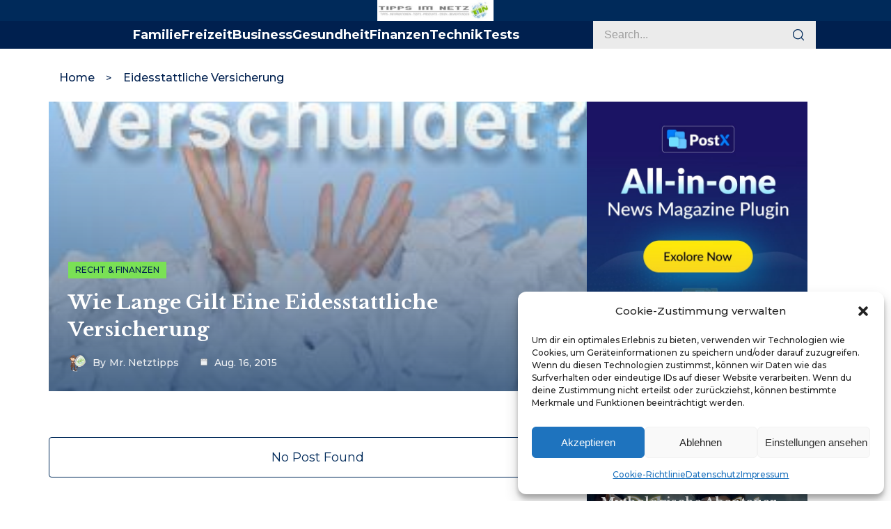

--- FILE ---
content_type: text/html; charset=UTF-8
request_url: https://tipps-im-netz.de/begriffe/eidesstattliche-versicherung/
body_size: 33067
content:
<!DOCTYPE html>
<html lang="de">
<head>
<meta charset="UTF-8">
<meta name="viewport" content="width=device-width, initial-scale=1">
<meta name='robots' content='index, follow, max-image-preview:large, max-snippet:-1, max-video-preview:-1' />
<style>img:is([sizes="auto" i], [sizes^="auto," i]){contain-intrinsic-size:3000px 1500px}
</style>
<meta property="og:title" content="Tipps im Netz"/>
<meta property="og:description" content="Schnell &amp; Einfach die richtigen Antworten finden"/>
<meta property="og:image:alt" content="Verschuldet? - eidesstattliche Versicherung"/>
<meta property="og:image" content="https://tipps-im-netz.de/wp-content/uploads/2015/08/verschuldet-eidesstattliche-versicherung.jpg"/>
<meta property="og:image:width" content="319" />
<meta property="og:image:height" content="190" />
<meta property="og:type" content="article"/>
<meta property="og:article:published_time" content="2015-08-16 11:26:23"/>
<meta property="og:article:modified_time" content="2024-01-20 23:35:48"/>
<meta property="og:article:tag" content="eidesstattliche Versicherung"/>
<meta property="og:article:tag" content="finanziellen Probleme"/>
<meta property="og:article:tag" content="Gerichtsvollzieher"/>
<meta property="og:article:tag" content="Gläubiger"/>
<meta property="og:article:tag" content="Pfändungsfreigrenze"/>
<meta property="og:article:tag" content="Schuldner"/>
<meta property="og:article:tag" content="Schuldnerverzeichnis"/>
<meta property="og:article:tag" content="Vermögensverzeichnis"/>
<meta property="og:article:tag" content="Vollstreckungsbescheid"/>
<meta name="twitter:card" content="summary">
<meta name="twitter:title" content="Tipps im Netz"/>
<meta name="twitter:description" content="Schnell &amp; Einfach die richtigen Antworten finden"/>
<meta name="twitter:image" content="https://tipps-im-netz.de/wp-content/uploads/2015/08/verschuldet-eidesstattliche-versicherung.jpg"/>
<meta name="twitter:image:alt" content="Verschuldet? - eidesstattliche Versicherung"/>
<title>Artikel zum Begriff eidesstattliche Versicherung | Tipps im Netz</title>
<link rel="canonical" href="https://tipps-im-netz.de/begriffe/eidesstattliche-versicherung/" />
<meta property="og:url" content="https://tipps-im-netz.de/begriffe/eidesstattliche-versicherung/" />
<meta property="og:site_name" content="Tipps im Netz" />
<script type="application/ld+json" class="yoast-schema-graph">{"@context":"https://schema.org","@graph":[{"@type":"CollectionPage","@id":"https://tipps-im-netz.de/begriffe/eidesstattliche-versicherung/","url":"https://tipps-im-netz.de/begriffe/eidesstattliche-versicherung/","name":"Artikel zum Begriff eidesstattliche Versicherung | Tipps im Netz","isPartOf":{"@id":"https://tipps-im-netz.de/#website"},"primaryImageOfPage":{"@id":"https://tipps-im-netz.de/begriffe/eidesstattliche-versicherung/#primaryimage"},"image":{"@id":"https://tipps-im-netz.de/begriffe/eidesstattliche-versicherung/#primaryimage"},"thumbnailUrl":"https://tipps-im-netz.de/wp-content/uploads/2015/08/verschuldet-eidesstattliche-versicherung.jpg","breadcrumb":{"@id":"https://tipps-im-netz.de/begriffe/eidesstattliche-versicherung/#breadcrumb"},"inLanguage":"de"},{"@type":"ImageObject","inLanguage":"de","@id":"https://tipps-im-netz.de/begriffe/eidesstattliche-versicherung/#primaryimage","url":"https://tipps-im-netz.de/wp-content/uploads/2015/08/verschuldet-eidesstattliche-versicherung.jpg","contentUrl":"https://tipps-im-netz.de/wp-content/uploads/2015/08/verschuldet-eidesstattliche-versicherung.jpg","width":319,"height":190,"caption":"Verschuldet? - eidesstattliche Versicherung"},{"@type":"BreadcrumbList","@id":"https://tipps-im-netz.de/begriffe/eidesstattliche-versicherung/#breadcrumb","itemListElement":[{"@type":"ListItem","position":1,"name":"Startseite","item":"https://tipps-im-netz.de/home/"},{"@type":"ListItem","position":2,"name":"eidesstattliche Versicherung"}]},{"@type":"WebSite","@id":"https://tipps-im-netz.de/#website","url":"https://tipps-im-netz.de/","name":"Tipps im Netz","description":"Schnell &amp; Einfach die richtigen Antworten finden","publisher":{"@id":"https://tipps-im-netz.de/#organization"},"potentialAction":[{"@type":"SearchAction","target":{"@type":"EntryPoint","urlTemplate":"https://tipps-im-netz.de/?s={search_term_string}"},"query-input":{"@type":"PropertyValueSpecification","valueRequired":true,"valueName":"search_term_string"}}],"inLanguage":"de"},{"@type":"Organization","@id":"https://tipps-im-netz.de/#organization","name":"Tipps im Netz","url":"https://tipps-im-netz.de/","logo":{"@type":"ImageObject","inLanguage":"de","@id":"https://tipps-im-netz.de/#/schema/logo/image/","url":"https://tipps-im-netz.de/wp-content/uploads/2016/11/tipps-im-netz-logo1.jpg","contentUrl":"https://tipps-im-netz.de/wp-content/uploads/2016/11/tipps-im-netz-logo1.jpg","width":480,"height":85,"caption":"Tipps im Netz"},"image":{"@id":"https://tipps-im-netz.de/#/schema/logo/image/"}}]}</script>
<link rel='dns-prefetch' href='//netdna.bootstrapcdn.com' />
<link rel='dns-prefetch' href='//fonts.googleapis.com' />
<link rel="alternate" type="application/rss+xml" title="Tipps im Netz &raquo; Feed" href="https://tipps-im-netz.de/feed/" />
<link rel="alternate" type="application/rss+xml" title="Tipps im Netz &raquo; Kommentar-Feed" href="https://tipps-im-netz.de/comments/feed/" />
<link rel="alternate" type="application/rss+xml" title="Tipps im Netz &raquo; eidesstattliche Versicherung Schlagwort-Feed" href="https://tipps-im-netz.de/begriffe/eidesstattliche-versicherung/feed/" />
<script type="text/javascript">
window._wpemojiSettings={"baseUrl":"https:\/\/s.w.org\/images\/core\/emoji\/16.0.1\/72x72\/","ext":".png","svgUrl":"https:\/\/s.w.org\/images\/core\/emoji\/16.0.1\/svg\/","svgExt":".svg","source":{"concatemoji":"https:\/\/tipps-im-netz.de\/wp-includes\/js\/wp-emoji-release.min.js"}};
!function(s,n){var o,i,e;function c(e){try{var t={supportTests:e,timestamp:(new Date).valueOf()};sessionStorage.setItem(o,JSON.stringify(t))}catch(e){}}function p(e,t,n){e.clearRect(0,0,e.canvas.width,e.canvas.height),e.fillText(t,0,0);var t=new Uint32Array(e.getImageData(0,0,e.canvas.width,e.canvas.height).data),a=(e.clearRect(0,0,e.canvas.width,e.canvas.height),e.fillText(n,0,0),new Uint32Array(e.getImageData(0,0,e.canvas.width,e.canvas.height).data));return t.every(function(e,t){return e===a[t]})}function u(e,t){e.clearRect(0,0,e.canvas.width,e.canvas.height),e.fillText(t,0,0);for(var n=e.getImageData(16,16,1,1),a=0;a<n.data.length;a++)if(0!==n.data[a])return!1;return!0}function f(e,t,n,a){switch(t){case"flag":return n(e,"\ud83c\udff3\ufe0f\u200d\u26a7\ufe0f","\ud83c\udff3\ufe0f\u200b\u26a7\ufe0f")?!1:!n(e,"\ud83c\udde8\ud83c\uddf6","\ud83c\udde8\u200b\ud83c\uddf6")&&!n(e,"\ud83c\udff4\udb40\udc67\udb40\udc62\udb40\udc65\udb40\udc6e\udb40\udc67\udb40\udc7f","\ud83c\udff4\u200b\udb40\udc67\u200b\udb40\udc62\u200b\udb40\udc65\u200b\udb40\udc6e\u200b\udb40\udc67\u200b\udb40\udc7f");case"emoji":return!a(e,"\ud83e\udedf")}return!1}function g(e,t,n,a){var r="undefined"!=typeof WorkerGlobalScope&&self instanceof WorkerGlobalScope?new OffscreenCanvas(300,150):s.createElement("canvas"),o=r.getContext("2d",{willReadFrequently:!0}),i=(o.textBaseline="top",o.font="600 32px Arial",{});return e.forEach(function(e){i[e]=t(o,e,n,a)}),i}function t(e){var t=s.createElement("script");t.src=e,t.defer=!0,s.head.appendChild(t)}"undefined"!=typeof Promise&&(o="wpEmojiSettingsSupports",i=["flag","emoji"],n.supports={everything:!0,everythingExceptFlag:!0},e=new Promise(function(e){s.addEventListener("DOMContentLoaded",e,{once:!0})}),new Promise(function(t){var n=function(){try{var e=JSON.parse(sessionStorage.getItem(o));if("object"==typeof e&&"number"==typeof e.timestamp&&(new Date).valueOf()<e.timestamp+604800&&"object"==typeof e.supportTests)return e.supportTests}catch(e){}return null}();if(!n){if("undefined"!=typeof Worker&&"undefined"!=typeof OffscreenCanvas&&"undefined"!=typeof URL&&URL.createObjectURL&&"undefined"!=typeof Blob)try{var e="postMessage("+g.toString()+"("+[JSON.stringify(i),f.toString(),p.toString(),u.toString()].join(",")+"));",a=new Blob([e],{type:"text/javascript"}),r=new Worker(URL.createObjectURL(a),{name:"wpTestEmojiSupports"});return void(r.onmessage=function(e){c(n=e.data),r.terminate(),t(n)})}catch(e){}c(n=g(i,f,p,u))}t(n)}).then(function(e){for(var t in e)n.supports[t]=e[t],n.supports.everything=n.supports.everything&&n.supports[t],"flag"!==t&&(n.supports.everythingExceptFlag=n.supports.everythingExceptFlag&&n.supports[t]);n.supports.everythingExceptFlag=n.supports.everythingExceptFlag&&!n.supports.flag,n.DOMReady=!1,n.readyCallback=function(){n.DOMReady=!0}}).then(function(){return e}).then(function(){var e;n.supports.everything||(n.readyCallback(),(e=n.source||{}).concatemoji?t(e.concatemoji):e.wpemoji&&e.twemoji&&(t(e.twemoji),t(e.wpemoji)))}))}((window,document),window._wpemojiSettings);
</script>
<link rel="stylesheet" type="text/css" href="//tipps-im-netz.de/wp-content/cache/wpfc-minified/qsjk19h7/fdeco.css" media="all"/>
<style id='ultp-post-1759-inline-css' type='text/css'>
.ultp-block-b8721c > .ultp-row-wrapper > .block-editor-inner-blocks > .block-editor-block-list__layout, 
.ultp-block-b8721c > .ultp-row-wrapper > .ultp-row-content{column-gap:20px;}
.ultp-block-b8721c > .ultp-row-wrapper > .block-editor-inner-blocks > .block-editor-block-list__layout, 
.ultp-block-b8721c > .ultp-row-wrapper > .ultp-row-content{row-gap:20px}
.ultp-block-b8721c > .ultp-row-wrapper  > .block-editor-inner-blocks > .block-editor-block-list__layout, 
.ultp-block-b8721c > .ultp-row-wrapper > .ultp-row-content{max-width:1140px;margin-left:auto !important;margin-right:auto !important;}
.ultp-block-b8721c.wp-block-ultimate-post-row > .ultp-row-wrapper:not(:has( > .components-resizable-box__container)), 
.ultp-block-b8721c.wp-block-ultimate-post-row > .ultp-row-wrapper:has( > .components-resizable-box__container) > .block-editor-inner-blocks{padding:20px 0px 20px 0px;}
@media (max-width: 990px) {.ultp-block-b8721c > .ultp-row-wrapper > .block-editor-inner-blocks > .block-editor-block-list__layout, 
.ultp-block-b8721c > .ultp-row-wrapper > .ultp-row-content{column-gap:10px;}
}@media (max-width: 768px) {.ultp-block-b8721c > .ultp-row-wrapper > .block-editor-inner-blocks > .block-editor-block-list__layout, 
.ultp-block-b8721c > .ultp-row-wrapper > .ultp-row-content{column-gap:5px;}
}.ultp-block-b8721c > .ultp-row-wrapper > .block-editor-inner-blocks > .block-editor-block-list__layout,  
.ultp-block-b8721c > .ultp-row-wrapper > .ultp-row-content{overflow:visible}
.ultp-block-b8721c > .ultp-row-wrapper > .block-editor-inner-blocks > .block-editor-block-list__layout, 
.ultp-block-b8721c > .ultp-row-wrapper > .ultp-row-content{align-items:center}
.ultp-block-b8721c > .ultp-row-wrapper{background-color:rgba(0,42,90,1);}
.ultp-block-b8721c > .ultp-row-wrapper > .ultp-row-overlay{opacity:50%;}
.ultp-block-b8721c > .ultp-row-wrapper:hover > .ultp-row-overlay{opacity:50%}
@media (min-width: 990px){}
@media only screen and (max-width: 990px) and (min-width: 768px){}
@media (max-width: 768px){}
[data-ultp=".ultp-block-95673a"], 
.ultp-row-content > .ultp-block-95673a{flex-basis:calc(100% - 0px);}
.ultp-block-95673a > .ultp-column-wrapper > .block-editor-inner-blocks > .block-editor-block-list__layout, 
.ultp-row-content > .ultp-block-95673a > .ultp-column-wrapper{justify-content:center;}
.ultp-block-95673a > .ultp-column-wrapper{padding:0px 0px 0px 0px;}
@media (max-width: 990px) {[data-ultp=".ultp-block-95673a"], 
.ultp-row-content > .ultp-block-95673a{flex-basis:calc(100% - 0px);}
}@media (max-width: 768px) {[data-ultp=".ultp-block-95673a"], 
.ultp-row-content > .ultp-block-95673a{flex-basis:calc(100% - 0px);}
.ultp-block-95673a > .ultp-column-wrapper > .block-editor-inner-blocks > .block-editor-block-list__layout, 
.ultp-row-content > .ultp-block-95673a > .ultp-column-wrapper{justify-content:center;}
}[data-ultp=".ultp-block-95673a"], 
.ultp-row-content > .ultp-block-95673a{order:1;}
.ultp-block-95673a > .ultp-column-wrapper > .block-editor-inner-blocks > .block-editor-block-list__layout, 
.ultp-row-content > .ultp-block-95673a > .ultp-column-wrapper{display:flex;flex-direction:row}
.ultp-block-95673a > .ultp-column-wrapper > .block-editor-inner-blocks > .block-editor-block-list__layout, 
.ultp-row-content > .ultp-block-95673a > .ultp-column-wrapper{flex-wrap:wrap;}
.ultp-block-95673a > .ultp-column-wrapper > .ultp-column-overlay{opacity:50%;}
.ultp-block-95673a > .ultp-column-wrapper:hover > .ultp-column-overlay{opacity:50%;}
.block-editor-block-list__block > .ultp-block-95673a > .ultp-column-wrapper, 
.ultp-row-content > .ultp-block-95673a > .ultp-column-wrapper{overflow:visible;}
@media (min-width: 990px){}
@media only screen and (max-width: 990px) and (min-width: 768px){}
@media (max-width: 768px){}
.ultp-block-bc8f22 > .ultp-row-wrapper > .block-editor-inner-blocks > .block-editor-block-list__layout, 
.ultp-block-bc8f22 > .ultp-row-wrapper > .ultp-row-content{column-gap:0px;}
.ultp-block-bc8f22 > .ultp-row-wrapper > .block-editor-inner-blocks > .block-editor-block-list__layout, 
.ultp-block-bc8f22 > .ultp-row-wrapper > .ultp-row-content{row-gap:20px}
.ultp-block-bc8f22 > .ultp-row-wrapper  > .block-editor-inner-blocks > .block-editor-block-list__layout, 
.ultp-block-bc8f22 > .ultp-row-wrapper > .ultp-row-content{max-width:1140px;margin-left:auto !important;margin-right:auto !important;}
.ultp-block-bc8f22.wp-block-ultimate-post-row > .ultp-row-wrapper:not(:has( > .components-resizable-box__container)), 
.ultp-block-bc8f22.wp-block-ultimate-post-row > .ultp-row-wrapper:has( > .components-resizable-box__container) > .block-editor-inner-blocks{padding:0px 0px 0px 0px;}
@media (max-width: 990px) {.ultp-block-bc8f22 > .ultp-row-wrapper > .block-editor-inner-blocks > .block-editor-block-list__layout, 
.ultp-block-bc8f22 > .ultp-row-wrapper > .ultp-row-content{column-gap:10px;}
}@media (max-width: 768px) {.ultp-block-bc8f22 > .ultp-row-wrapper > .block-editor-inner-blocks > .block-editor-block-list__layout, 
.ultp-block-bc8f22 > .ultp-row-wrapper > .ultp-row-content{column-gap:5px;}
}.ultp-block-bc8f22 > .ultp-row-wrapper > .block-editor-inner-blocks > .block-editor-block-list__layout,  
.ultp-block-bc8f22 > .ultp-row-wrapper > .ultp-row-content{overflow:visible}
.ultp-block-bc8f22 > .ultp-row-wrapper > .block-editor-inner-blocks > .block-editor-block-list__layout, 
.ultp-block-bc8f22 > .ultp-row-wrapper > .ultp-row-content{align-items:center}
.ultp-block-bc8f22 > .ultp-row-wrapper > .ultp-row-overlay{opacity:50%;}
.ultp-block-bc8f22 > .ultp-row-wrapper:hover > .ultp-row-overlay{opacity:50%}
@media (min-width: 990px){}
@media only screen and (max-width: 990px) and (min-width: 768px){}
@media (max-width: 768px){}
[data-ultp=".ultp-block-4f9e9b"], 
.ultp-row-content > .ultp-block-4f9e9b{flex-basis:calc(85.22% - 0px);}
.ultp-block-4f9e9b > .ultp-column-wrapper{padding:0px 0px 0px 0px;}
@media (max-width: 990px) {[data-ultp=".ultp-block-4f9e9b"], 
.ultp-row-content > .ultp-block-4f9e9b{flex-basis:calc(50% - 5px);}
}@media (max-width: 768px) {[data-ultp=".ultp-block-4f9e9b"], 
.ultp-row-content > .ultp-block-4f9e9b{flex-basis:calc(100% - 0px);}
.ultp-block-4f9e9b > .ultp-column-wrapper > .block-editor-inner-blocks > .block-editor-block-list__layout, 
.ultp-row-content > .ultp-block-4f9e9b > .ultp-column-wrapper{justify-content:center;}
}.ultp-block-4f9e9b > .ultp-column-wrapper > .block-editor-inner-blocks > .block-editor-block-list__layout, 
.ultp-row-content > .ultp-block-4f9e9b > .ultp-column-wrapper{display:flex;flex-direction:row}
.ultp-block-4f9e9b > .ultp-column-wrapper > .block-editor-inner-blocks > .block-editor-block-list__layout, 
.ultp-row-content > .ultp-block-4f9e9b > .ultp-column-wrapper{flex-wrap:wrap;}
.ultp-block-4f9e9b > .ultp-column-wrapper > .ultp-column-overlay{opacity:50%;}
.ultp-block-4f9e9b > .ultp-column-wrapper:hover > .ultp-column-overlay{opacity:50%;}
.block-editor-block-list__block > .ultp-block-4f9e9b > .ultp-column-wrapper, 
.ultp-row-content > .ultp-block-4f9e9b > .ultp-column-wrapper{overflow:visible;}
@media (min-width: 990px){}
@media only screen and (max-width: 990px) and (min-width: 768px){}
@media (max-width: 768px){}
[data-ultp=".ultp-block-78fe97"], 
.ultp-row-content > .ultp-block-78fe97{flex-basis:calc(14.78% - 0px);}
.ultp-block-78fe97 > .ultp-column-wrapper{padding:0px 0px 0px 0px;}
@media (max-width: 990px) {[data-ultp=".ultp-block-78fe97"], 
.ultp-row-content > .ultp-block-78fe97{flex-basis:calc(50% - 5px);}
}@media (max-width: 768px) {[data-ultp=".ultp-block-78fe97"], 
.ultp-row-content > .ultp-block-78fe97{flex-basis:calc(100% - 0px);}
.ultp-block-78fe97 > .ultp-column-wrapper > .block-editor-inner-blocks > .block-editor-block-list__layout, 
.ultp-row-content > .ultp-block-78fe97 > .ultp-column-wrapper{justify-content:center;}
}.ultp-block-78fe97 > .ultp-column-wrapper > .block-editor-inner-blocks > .block-editor-block-list__layout, 
.ultp-row-content > .ultp-block-78fe97 > .ultp-column-wrapper{display:flex;flex-direction:row}
.ultp-block-78fe97 > .ultp-column-wrapper > .block-editor-inner-blocks > .block-editor-block-list__layout, 
.ultp-row-content > .ultp-block-78fe97 > .ultp-column-wrapper{flex-wrap:wrap;}
.ultp-block-78fe97 > .ultp-column-wrapper > .ultp-column-overlay{opacity:50%;}
.ultp-block-78fe97 > .ultp-column-wrapper:hover > .ultp-column-overlay{opacity:50%;}
.block-editor-block-list__block > .ultp-block-78fe97 > .ultp-column-wrapper, 
.ultp-row-content > .ultp-block-78fe97 > .ultp-column-wrapper{overflow:visible;}
@media (min-width: 990px){}
@media only screen and (max-width: 990px) and (min-width: 768px){}
@media (max-width: 768px){}
.ultp-block-b7a0a4 > .ultp-row-wrapper > .block-editor-inner-blocks > .block-editor-block-list__layout, 
.ultp-block-b7a0a4 > .ultp-row-wrapper > .ultp-row-content{column-gap:20px;}
.ultp-block-b7a0a4 > .ultp-row-wrapper > .block-editor-inner-blocks > .block-editor-block-list__layout, 
.ultp-block-b7a0a4 > .ultp-row-wrapper > .ultp-row-content{row-gap:20px}
.ultp-block-b7a0a4 > .ultp-row-wrapper  > .block-editor-inner-blocks > .block-editor-block-list__layout, 
.ultp-block-b7a0a4 > .ultp-row-wrapper > .ultp-row-content{max-width:1140px;margin-left:auto !important;margin-right:auto !important;}
.ultp-block-b7a0a4.wp-block-ultimate-post-row > .ultp-row-wrapper:not(:has( > .components-resizable-box__container)), 
.ultp-block-b7a0a4.wp-block-ultimate-post-row > .ultp-row-wrapper:has( > .components-resizable-box__container) > .block-editor-inner-blocks{padding:9px 0px 9px 0px;}
@media (max-width: 990px) {.ultp-block-b7a0a4 > .ultp-row-wrapper > .block-editor-inner-blocks > .block-editor-block-list__layout, 
.ultp-block-b7a0a4 > .ultp-row-wrapper > .ultp-row-content{column-gap:10px;}
}@media (max-width: 768px) {.ultp-block-b7a0a4 > .ultp-row-wrapper > .block-editor-inner-blocks > .block-editor-block-list__layout, 
.ultp-block-b7a0a4 > .ultp-row-wrapper > .ultp-row-content{column-gap:5px;}
.ultp-block-b7a0a4 > .ultp-row-wrapper > .block-editor-inner-blocks > .block-editor-block-list__layout, 
.ultp-block-b7a0a4 > .ultp-row-wrapper > .ultp-row-content{row-gap:16px}
.ultp-block-b7a0a4.wp-block-ultimate-post-row > .ultp-row-wrapper:not(:has( > .components-resizable-box__container)), 
.ultp-block-b7a0a4.wp-block-ultimate-post-row > .ultp-row-wrapper:has( > .components-resizable-box__container) > .block-editor-inner-blocks{padding:16px 0px 16px 0px;}
}.ultp-block-b7a0a4 > .ultp-row-wrapper > .block-editor-inner-blocks > .block-editor-block-list__layout,  
.ultp-block-b7a0a4 > .ultp-row-wrapper > .ultp-row-content{overflow:visible}
.ultp-block-b7a0a4 > .ultp-row-wrapper > .block-editor-inner-blocks > .block-editor-block-list__layout, 
.ultp-block-b7a0a4 > .ultp-row-wrapper > .ultp-row-content{align-items:center}
.ultp-block-b7a0a4 > .ultp-row-wrapper{background-color:var(--postx_preset_Tertiary_color);}
.ultp-block-b7a0a4 > .ultp-row-wrapper > .ultp-row-overlay{opacity:50%;}
.ultp-block-b7a0a4 > .ultp-row-wrapper:hover > .ultp-row-overlay{opacity:50%}
@media (min-width: 990px){}
@media only screen and (max-width: 990px) and (min-width: 768px){}
@media (max-width: 768px){}
[data-ultp=".ultp-block-3c55eb"], 
.ultp-row-content > .ultp-block-3c55eb{flex-basis:calc(30% - 10px);}
.ultp-block-3c55eb > .ultp-column-wrapper > .block-editor-inner-blocks > .block-editor-block-list__layout, 
.ultp-row-content > .ultp-block-3c55eb > .ultp-column-wrapper{justify-content:space-between;}
.ultp-block-3c55eb > .ultp-column-wrapper{padding:0px 0px 0px 0px;}
.ultp-block-3c55eb{font-size:var(--postx_preset_paragraph_1_typo_font_size_lg, initial);line-height:var(--postx_preset_paragraph_1_typo_line_height_lg, normal) !important;letter-spacing:var(--postx_preset_Body_and_Others_typo_letter_spacing_lg, normal);}
@media (max-width: 990px) {[data-ultp=".ultp-block-3c55eb"], 
.ultp-row-content > .ultp-block-3c55eb{flex-basis:calc(50% - 5px);}
.ultp-block-3c55eb{font-size:var(--postx_preset_paragraph_1_typo_font_size_sm, initial);line-height:var(--postx_preset_paragraph_1_typo_line_height_sm, normal) !important;letter-spacing:var(--postx_preset_Body_and_Others_typo_letter_spacing_sm, normal);}
}@media (max-width: 768px) {[data-ultp=".ultp-block-3c55eb"], 
.ultp-row-content > .ultp-block-3c55eb{flex-basis:calc(100% - 0px);}
.ultp-block-3c55eb > .ultp-column-wrapper > .block-editor-inner-blocks > .block-editor-block-list__layout, 
.ultp-row-content > .ultp-block-3c55eb > .ultp-column-wrapper{justify-content:center;}
.ultp-block-3c55eb{font-size:var(--postx_preset_paragraph_1_typo_font_size_xs, initial);line-height:var(--postx_preset_paragraph_1_typo_line_height_xs, normal) !important;letter-spacing:var(--postx_preset_Body_and_Others_typo_letter_spacing_xs, normal);}
}[data-ultp=".ultp-block-3c55eb"], 
.ultp-row-content > .ultp-block-3c55eb{order:2;}
.ultp-block-3c55eb > .ultp-column-wrapper > .block-editor-inner-blocks > .block-editor-block-list__layout, 
.ultp-row-content > .ultp-block-3c55eb > .ultp-column-wrapper{display:flex;flex-direction:row}
.ultp-block-3c55eb > .ultp-column-wrapper > .block-editor-inner-blocks > .block-editor-block-list__layout, 
.ultp-row-content > .ultp-block-3c55eb > .ultp-column-wrapper{flex-wrap:wrap;}
.ultp-block-3c55eb > .ultp-column-wrapper > .ultp-column-overlay{opacity:50%;}
.ultp-block-3c55eb > .ultp-column-wrapper:hover > .ultp-column-overlay{opacity:50%;}
.ultp-block-3c55eb{color:rgba(255,255,255,1)}
.ultp-block-3c55eb > .ultp-column-wrapper a{color:rgba(255,255,255,1)}
.ultp-block-3c55eb > .ultp-column-wrapper a:hover{color:var(--postx_preset_Primary_color);}
.ultp-block-3c55eb{font-family:var(--postx_preset_Body_and_Others_typo_font_family),var(--postx_preset_Body_and_Others_typo_font_family_type);font-weight:var(--postx_preset_Body_and_Others_typo_font_weight);font-style:var(--postx_preset_Body_and_Others_typo_font_style);text-transform:uppercase;text-decoration:var(--postx_preset_Body_and_Others_typo_text_decoration);}
.block-editor-block-list__block > .ultp-block-3c55eb > .ultp-column-wrapper, 
.ultp-row-content > .ultp-block-3c55eb > .ultp-column-wrapper{overflow:visible;}
@media (min-width: 990px){}
@media only screen and (max-width: 990px) and (min-width: 768px){}
@media (max-width: 768px){}
n.ultp-block-3c55eb li.wp-block-navigation-item.current-menu-item.wp-block-navigation-link a.wp-block-navigation-item__content span{n color:var(--postx_preset_Primary_color);n}
n.ultp-block-3c55eb a.wp-block-navigation-item__content:hover span{n color:var(--postx_preset_Primary_color);n}
n.ultp-block-3c55eb .wp-block-navigation__container{n gap:30px !important;n}
.ultp-block-18da36 .ultp-searchpopup-icon svg{height:17px;width:17px;}
.ultp-block-18da36 .ultp-searchpopup-icon{padding:8px 8px 8px 8px;}
.ultp-block-18da36 .ultp-search-button svg{height:20px;width:20px;}
.ultp-block-18da36 .ultp-search-button{padding:0px 16px 0px 0px;}
.ultp-block-18da36 .ultp-search-button{border-radius:0px 0px 0px 0px;}
.ultp-block-18da36 .ultp-search-clear{right:55px !important;}
.ultp-block-18da36 .ultp-search-popup-heading{font-size:16px;line-height:24px !important;}
.ultp-block-18da36 .ultp-search-popup-heading{margin-bottom:12px;}
.ultp-block-18da36 .ultp-search-canvas{width:600px;}
.ultp-block-18da36 .ultp-search-canvas{padding:40px 40px 40px 40px;}
.ultp-block-18da36 .ultp-search-popup .ultp-search-canvas{top:10px;}
body > .ultp-block-18da36.result-data.ultp-search-animation-popup{translate:0px 10px}
.ultp-block-18da36 .ultp-searchform-content, 
.ultp-block-18da36 .ultp-search-result{width:320px !important;}
.ultp-block-18da36  input.ultp-searchres-input{height:40px;}
.ultp-block-18da36 input.ultp-searchres-input{border-radius:0px 0px 0px 0px;}
.ultp-block-18da36 .ultp-result-data{display:grid;grid-template-columns:repeat( 1 , auto)}
.ultp-block-18da36 .ultp-result-data{gap:15px;}
.ultp-block-18da36  img.ultp-searchresult-image{height:80px;width:80px;}
.ultp-block-18da36 img.ultp-searchresult-image{border-radius:3px 3px 3px 3px;}
.ultp-block-18da36 .ultp-search-result__item{column-gap:12px;}
.ultp-block-18da36 .ultp-search-result  a.ultp-searchresult-title{font-size:var(--postx_preset_heading_h5_typo_font_size_lg, initial);line-height:var(--postx_preset_heading_h5_typo_line_height_lg, normal) !important;letter-spacing:var(--postx_preset_Heading_typo_letter_spacing_lg, normal);}
.ultp-block-18da36 .ultp-search-result .ultp-searchresult-author, 
.ultp-block-18da36 .ultp-search-result .ultp-searchresult-publishdate, 
.ultp-block-18da36  .ultp-searchresult-category a{font-size:var(--postx_preset_paragraph_2_typo_font_size_lg, initial);line-height:var(--postx_preset_paragraph_2_typo_line_height_lg, normal) !important;letter-spacing:var(--postx_preset_Body_and_Others_typo_letter_spacing_lg, normal);}
.ultp-block-18da36 .ultp-rescontent-meta > div::after, 
.ultp-block-18da36 .ultp-rescontent-meta > .ultp-searchresult-author:after{margin:0px 8px}
.ultp-block-18da36 .ultp-rescontent-meta > div::after, 
.ultp-block-18da36 .ultp-rescontent-meta > .ultp-searchresult-author:after{height:0px;width:0px;}
.ultp-block-18da36 .ultp-search-result{max-height:500px;}
.ultp-block-18da36 .ultp-result-data{max-height:calc(500px - 50px);}
.ultp-block-18da36.popup-active .ultp-result-data.ultp-result-show,  
.ultp-block-18da36 .ultp-search-noresult{color:green;padding:15px 15px 15px 15px !important;}
.ultp-block-18da36 .ultp-result-data:has( > div){padding:15px 15px 15px 15px;color:red;}
.ultp-block-18da36 .ultp-search-result{left:0px;}
.ultp-block-18da36 .ultp-search-result{top:0px;}
.ultp-block-18da36 .ultp-viewall-results{font-size:var(--postx_preset_heading_h3_typo_font_size_lg, initial);line-height:var(--postx_preset_heading_h3_typo_line_height_lg, normal) !important;letter-spacing:var(--postx_preset_Heading_typo_letter_spacing_lg, normal);}
@media (max-width: 990px) {.ultp-block-18da36 .ultp-searchform-content, 
.ultp-block-18da36 .ultp-search-result{width:100% !important;}
.ultp-block-18da36 .ultp-search-result  a.ultp-searchresult-title{font-size:var(--postx_preset_heading_h5_typo_font_size_sm, initial);line-height:var(--postx_preset_heading_h5_typo_line_height_sm, normal) !important;letter-spacing:var(--postx_preset_Heading_typo_letter_spacing_sm, normal);}
.ultp-block-18da36 .ultp-search-result .ultp-searchresult-author, 
.ultp-block-18da36 .ultp-search-result .ultp-searchresult-publishdate, 
.ultp-block-18da36  .ultp-searchresult-category a{font-size:var(--postx_preset_paragraph_2_typo_font_size_sm, initial);line-height:var(--postx_preset_paragraph_2_typo_line_height_sm, normal) !important;letter-spacing:var(--postx_preset_Body_and_Others_typo_letter_spacing_sm, normal);}
.ultp-block-18da36 .ultp-viewall-results{font-size:var(--postx_preset_heading_h3_typo_font_size_sm, initial);line-height:var(--postx_preset_heading_h3_typo_line_height_sm, normal) !important;letter-spacing:var(--postx_preset_Heading_typo_letter_spacing_sm, normal);}
}@media (max-width: 768px) {.ultp-block-18da36 .ultp-search-canvas{width:100%;}
.ultp-block-18da36 .ultp-search-result  a.ultp-searchresult-title{font-size:var(--postx_preset_heading_h5_typo_font_size_xs, initial);line-height:var(--postx_preset_heading_h5_typo_line_height_xs, normal) !important;letter-spacing:var(--postx_preset_Heading_typo_letter_spacing_xs, normal);}
.ultp-block-18da36 .ultp-search-result .ultp-searchresult-author, 
.ultp-block-18da36 .ultp-search-result .ultp-searchresult-publishdate, 
.ultp-block-18da36  .ultp-searchresult-category a{font-size:var(--postx_preset_paragraph_2_typo_font_size_xs, initial);line-height:var(--postx_preset_paragraph_2_typo_line_height_xs, normal) !important;letter-spacing:var(--postx_preset_Body_and_Others_typo_letter_spacing_xs, normal);}
.ultp-block-18da36 .ultp-viewall-results{font-size:var(--postx_preset_heading_h3_typo_font_size_xs, initial);line-height:var(--postx_preset_heading_h3_typo_line_height_xs, normal) !important;letter-spacing:var(--postx_preset_Heading_typo_letter_spacing_xs, normal);}
}.ultp-block-18da36 .ultp-searchres-input{padding-left:16px;}
.ultp-block-18da36 .ultp-searchpopup-icon svg{color:var(--postx_preset_Base_1_color);}
.ultp-block-18da36 .ultp-searchpopup-icon{background-color:var(--postx_preset_Contrast_2_color);}
.ultp-block-18da36 .ultp-search-button svg{color:var(--postx_preset_Contrast_1_color);}
.ultp-block-18da36 .ultp-search-button:hover svg{color:var(--postx_preset_Primary_color);}
.ultp-block-18da36 .ultp-search-popup-heading{text-align:center;}
.ultp-block-18da36 .ultp-search-popup-heading{font-weight:600;text-decoration:none;}
.ultp-block-18da36 .ultp-search-popup-heading{color:#000;}
.ultp-block-18da36 .ultp-search-canvas{background-color:#FCFCFC;}
.ultp-block-18da36 .ultp-search-inputwrap input.ultp-searchres-input{color:var(--postx_preset_Contrast_1_color);}
.ultp-block-18da36 input.ultp-searchres-input{background-color:var(--postx_preset_Base_2_color);}
.ultp-block-18da36 .ultp-search-inputwrap input.ultp-searchres-input:focus{border-color:#000;border-style:solid;border-width:0px 0px 0px 0px;}
.ultp-block-18da36 .ultp-search-inputwrap input.ultp-searchres-input{border-color:#989898;border-style:solid;border-width:0px 0px 0px 0px;}
.ultp-block-18da36 .ultp-search-result .ultp-searchresult-title{color:var(--postx_preset_Contrast_1_color);}
.ultp-block-18da36  .ultp-searchresult-author, 
.ultp-block-18da36  .ultp-searchresult-publishdate, 
.ultp-block-18da36 .ultp-searchresult-category a{color:var(--postx_preset_Contrast_3_color);}
.ultp-block-18da36 .ultp-search-result .ultp-searchresult-title:hover{color:var(--postx_preset_Primary_color);}
.ultp-block-18da36 .ultp-searchresult-author:hover, 
.ultp-block-18da36 .ultp-searchresult-publishdate:hover, 
.ultp-block-18da36 .ultp-searchresult-category a:hover{color:var(--postx_preset_Primary_color);}
.ultp-block-18da36 .ultp-search-result  a.ultp-searchresult-title{font-family:var(--postx_preset_Heading_typo_font_family),var(--postx_preset_Heading_typo_font_family_type);font-weight:var(--postx_preset_Heading_typo_font_weight);font-style:var(--postx_preset_Heading_typo_font_style);text-transform:var(--postx_preset_Heading_typo_text_transform);text-decoration:var(--postx_preset_Heading_typo_text_decoration);}
.ultp-block-18da36 .ultp-search-result .ultp-searchresult-author, 
.ultp-block-18da36 .ultp-search-result .ultp-searchresult-publishdate, 
.ultp-block-18da36  .ultp-searchresult-category a{font-family:var(--postx_preset_Body_and_Others_typo_font_family),var(--postx_preset_Body_and_Others_typo_font_family_type);font-weight:var(--postx_preset_Body_and_Others_typo_font_weight);font-style:var(--postx_preset_Body_and_Others_typo_font_style);text-transform:uppercase;text-decoration:var(--postx_preset_Body_and_Others_typo_text_decoration);}
.ultp-block-18da36 .ultp-rescontent-meta > div::after, 
.ultp-block-18da36 .ultp-rescontent-meta > .ultp-searchresult-author:after{background-color:#4A4A4A;}
.ultp-block-18da36 .ultp-search-highlight{font-weight:bold;text-decoration:underline}
.ultp-block-18da36 .ultp-search-highlight{color:var(--postx_preset_Secondary_color);}
.ultp-block-18da36 .ultp-search-result{background-color:var(--postx_preset_Base_2_color);}
.ultp-block-18da36 .ultp-viewall-results{font-family:var(--postx_preset_Heading_typo_font_family),var(--postx_preset_Heading_typo_font_family_type);font-weight:var(--postx_preset_Heading_typo_font_weight);font-style:var(--postx_preset_Heading_typo_font_style);text-transform:var(--postx_preset_Heading_typo_text_transform);text-decoration:var(--postx_preset_Heading_typo_text_decoration);}
.ultp-block-18da36 .ultp-viewall-results{color:var(--postx_preset_Contrast_1_color);}
.ultp-block-18da36 .ultp-viewall-results:hover{color:var(--postx_preset_Primary_color);}
.ultp-block-18da36 .ultp-result-loader.active:before, 
.ultp-block-18da36 .ultp-viewmore-loader.viewmore-active{border-color:var(--postx_preset_Primary_color) var(--postx_preset_Primary_color) var(--postx_preset_Primary_color) transparent !important;}
@media (min-width: 990px){}
@media only screen and (max-width: 990px) and (min-width: 768px){}
@media (max-width: 768px){}
[data-ultp=".ultp-block-2606ed"], 
.ultp-row-content > .ultp-block-2606ed{flex-basis:calc(70% - 10px);}
.ultp-block-2606ed > .ultp-column-wrapper > .block-editor-inner-blocks > .block-editor-block-list__layout, 
.ultp-row-content > .ultp-block-2606ed > .ultp-column-wrapper{min-height:0px;}
.ultp-block-2606ed > .ultp-column-wrapper{padding:0px 0px 0px 0px;}
.ultp-block-2606ed{font-size:18px;}
@media (max-width: 990px) {[data-ultp=".ultp-block-2606ed"], 
.ultp-row-content > .ultp-block-2606ed{flex-basis:calc(50% - 5px);}
}@media (max-width: 768px) {[data-ultp=".ultp-block-2606ed"], 
.ultp-row-content > .ultp-block-2606ed{flex-basis:calc(100% - 0px);}
}.ultp-block-2606ed > .ultp-column-wrapper > .block-editor-inner-blocks > .block-editor-block-list__layout, 
.ultp-row-content > .ultp-block-2606ed > .ultp-column-wrapper{display:flex;flex-direction:column;}
.ultp-block-2606ed > .ultp-column-wrapper > .ultp-column-overlay{opacity:50%;}
.ultp-block-2606ed > .ultp-column-wrapper > .ultp-column-overlay{filter:;}
.ultp-block-2606ed > .ultp-column-wrapper:hover > .ultp-column-overlay{opacity:50%;}
.ultp-block-2606ed{color:var(--postx_preset_Base_1_color)}
.ultp-block-2606ed{font-weight:700;text-decoration:none;}
.block-editor-block-list__block > .ultp-block-2606ed > .ultp-column-wrapper, 
.ultp-row-content > .ultp-block-2606ed > .ultp-column-wrapper{overflow:visible;}
@media (min-width: 990px){}
@media only screen and (max-width: 990px) and (min-width: 768px){}
@media (max-width: 768px){}
</style>
<style id='ultp-post-1757-inline-css' type='text/css'>
.ultp-block-34b21f > .ultp-row-wrapper > .block-editor-inner-blocks > .block-editor-block-list__layout, .ultp-block-34b21f > .ultp-row-wrapper > .ultp-row-content{column-gap:20px;}
.ultp-block-34b21f > .ultp-row-wrapper > .block-editor-inner-blocks > .block-editor-block-list__layout, .ultp-block-34b21f > .ultp-row-wrapper > .ultp-row-content{row-gap:20px}
.ultp-block-34b21f > .ultp-row-wrapper  > .block-editor-inner-blocks > .block-editor-block-list__layout, .ultp-block-34b21f > .ultp-row-wrapper > .ultp-row-content{max-width:1140px;margin-left:auto !important;margin-right:auto !important;}
.ultp-block-34b21f > .ultp-row-wrapper{margin:0px 0px 0px 0px;}
.ultp-block-34b21f.wp-block-ultimate-post-row > .ultp-row-wrapper:not(:has( > .components-resizable-box__container)), .ultp-block-34b21f.wp-block-ultimate-post-row > .ultp-row-wrapper:has( > .components-resizable-box__container) > .block-editor-inner-blocks{padding:72px 0px 72px 0px;}
@media (max-width: 991px) {.ultp-block-34b21f > .ultp-row-wrapper > .block-editor-inner-blocks > .block-editor-block-list__layout, .ultp-block-34b21f > .ultp-row-wrapper > .ultp-row-content{column-gap:10px;}
}@media (max-width: 767px) {.ultp-block-34b21f > .ultp-row-wrapper > .block-editor-inner-blocks > .block-editor-block-list__layout, .ultp-block-34b21f > .ultp-row-wrapper > .ultp-row-content{column-gap:5px;}
.ultp-block-34b21f.wp-block-ultimate-post-row > .ultp-row-wrapper:not(:has( > .components-resizable-box__container)), .ultp-block-34b21f.wp-block-ultimate-post-row > .ultp-row-wrapper:has( > .components-resizable-box__container) > .block-editor-inner-blocks{padding:40px 0px 40px 0px;}
}.ultp-block-34b21f > .ultp-row-wrapper > .block-editor-inner-blocks > .block-editor-block-list__layout,  .ultp-block-34b21f > .ultp-row-wrapper > .ultp-row-content{overflow:visible}
.ultp-block-34b21f > .ultp-row-wrapper{background-color:var(--postx_preset_Tertiary_color);}
.ultp-block-34b21f > .ultp-row-wrapper > .ultp-row-overlay{opacity:50%;}
.ultp-block-34b21f > .ultp-row-wrapper:hover > .ultp-row-overlay{opacity:50%}
@media (min-width: 992px){}
@media only screen and (max-width: 991px) and (min-width: 768px){}
@media (max-width: 767px){}
[data-ultp=".ultp-block-7af28f"], .ultp-row-content > .ultp-block-7af28f{flex-basis:calc(100% - 0px);}
.ultp-block-7af28f > .ultp-column-wrapper{margin:0px 0px 0px 0px;}
.ultp-block-7af28f > .ultp-column-wrapper{padding:0px 0px 0px 0px;}
@media (max-width: 991px) {[data-ultp=".ultp-block-7af28f"], .ultp-row-content > .ultp-block-7af28f{flex-basis:calc(100% - 0px);}
}@media (max-width: 767px) {[data-ultp=".ultp-block-7af28f"], .ultp-row-content > .ultp-block-7af28f{flex-basis:calc(100% - 0px);}
}.ultp-block-7af28f > .ultp-column-wrapper > .block-editor-inner-blocks > .block-editor-block-list__layout, .ultp-row-content > .ultp-block-7af28f > .ultp-column-wrapper{display:flex;flex-direction:column;}
.ultp-block-7af28f > .ultp-column-wrapper > .ultp-column-overlay{opacity:50%;}
.ultp-block-7af28f > .ultp-column-wrapper:hover > .ultp-column-overlay{opacity:50%;}
.block-editor-block-list__block > .ultp-block-7af28f > .ultp-column-wrapper, .ultp-row-content > .ultp-block-7af28f > .ultp-column-wrapper{overflow:visible;}
@media (min-width: 992px){}
@media only screen and (max-width: 991px) and (min-width: 768px){}
@media (max-width: 767px){}
.ultp-block-8b37c0 > .ultp-row-wrapper > .block-editor-inner-blocks > .block-editor-block-list__layout, .ultp-block-8b37c0 > .ultp-row-wrapper > .ultp-row-content{column-gap:20px;}
.ultp-block-8b37c0 > .ultp-row-wrapper > .block-editor-inner-blocks > .block-editor-block-list__layout, .ultp-block-8b37c0 > .ultp-row-wrapper > .ultp-row-content{row-gap:20px}
.ultp-block-8b37c0 > .ultp-row-wrapper{margin:0px 0px 72px 0px;}
.ultp-block-8b37c0.wp-block-ultimate-post-row > .ultp-row-wrapper:not(:has( > .components-resizable-box__container)), .ultp-block-8b37c0.wp-block-ultimate-post-row > .ultp-row-wrapper:has( > .components-resizable-box__container) > .block-editor-inner-blocks{padding:42px 32px 42px 32px;}
@media (max-width: 991px) {.ultp-block-8b37c0 > .ultp-row-wrapper > .block-editor-inner-blocks > .block-editor-block-list__layout, .ultp-block-8b37c0 > .ultp-row-wrapper > .ultp-row-content{column-gap:10px;}
.ultp-block-8b37c0.wp-block-ultimate-post-row > .ultp-row-wrapper:not(:has( > .components-resizable-box__container)), .ultp-block-8b37c0.wp-block-ultimate-post-row > .ultp-row-wrapper:has( > .components-resizable-box__container) > .block-editor-inner-blocks{padding:28px 0px 28px 0px;}
}@media (max-width: 767px) {.ultp-block-8b37c0 > .ultp-row-wrapper > .block-editor-inner-blocks > .block-editor-block-list__layout, .ultp-block-8b37c0 > .ultp-row-wrapper > .ultp-row-content{column-gap:5px;}
}.ultp-block-8b37c0 > .ultp-row-wrapper > .block-editor-inner-blocks > .block-editor-block-list__layout,  .ultp-block-8b37c0 > .ultp-row-wrapper > .ultp-row-content{overflow:visible}
.ultp-block-8b37c0 > .ultp-row-wrapper > .block-editor-inner-blocks > .block-editor-block-list__layout , .ultp-block-8b37c0 > .ultp-row-wrapper > .ultp-row-content{align-items:center}
.ultp-block-8b37c0 > .ultp-row-wrapper{background-color:rgba(0,42,90,1);}
.ultp-block-8b37c0 > .ultp-row-wrapper > .ultp-row-overlay{opacity:50%;}
.ultp-block-8b37c0 > .ultp-row-wrapper:hover > .ultp-row-overlay{opacity:50%}
@media (min-width: 992px){}
@media only screen and (max-width: 991px) and (min-width: 768px){}
@media (max-width: 767px){}
[data-ultp=".ultp-block-641a96"], .ultp-row-content > .ultp-block-641a96{flex-basis:calc(56% - 10px);}
.ultp-block-641a96 > .ultp-column-wrapper > .block-editor-inner-blocks > .block-editor-block-list__layout, .ultp-row-content > .ultp-block-641a96 > .ultp-column-wrapper{justify-content:flex-start;}
.ultp-block-641a96 > .ultp-column-wrapper{margin:0px 0px 0px 0px;}
.ultp-block-641a96 > .ultp-column-wrapper{padding:0px 0px 0px 0px;}
@media (max-width: 991px) {[data-ultp=".ultp-block-641a96"], .ultp-row-content > .ultp-block-641a96{flex-basis:calc(50% - 5px);}
}@media (max-width: 767px) {[data-ultp=".ultp-block-641a96"], .ultp-row-content > .ultp-block-641a96{flex-basis:calc(100% - 0px);}
.ultp-block-641a96 > .ultp-column-wrapper > .block-editor-inner-blocks > .block-editor-block-list__layout, .ultp-row-content > .ultp-block-641a96 > .ultp-column-wrapper{justify-content:center;}
}.ultp-block-641a96 > .ultp-column-wrapper > .block-editor-inner-blocks > .block-editor-block-list__layout, .ultp-row-content > .ultp-block-641a96 > .ultp-column-wrapper{display:flex;flex-direction:row}
.ultp-block-641a96 > .ultp-column-wrapper > .block-editor-inner-blocks > .block-editor-block-list__layout, .ultp-row-content > .ultp-block-641a96 > .ultp-column-wrapper{align-content:center;}
.ultp-block-641a96 > .ultp-column-wrapper > .block-editor-inner-blocks > .block-editor-block-list__layout, .ultp-row-content > .ultp-block-641a96 > .ultp-column-wrapper{flex-wrap:wrap;}
.ultp-block-641a96 > .ultp-column-wrapper > .ultp-column-overlay{opacity:50%;}
.ultp-block-641a96 > .ultp-column-wrapper:hover > .ultp-column-overlay{opacity:50%;}
.block-editor-block-list__block > .ultp-block-641a96 > .ultp-column-wrapper, .ultp-row-content > .ultp-block-641a96 > .ultp-column-wrapper{overflow:visible;}
@media (min-width: 992px){}
@media only screen and (max-width: 991px) and (min-width: 768px){}
@media (max-width: 767px){}
.ultp-block-e8b616 .ultp-heading-wrap{margin-top:0;margin-bottom:0px;}
.ultp-block-e8b616 .ultp-block-wrapper{margin:0px 0px 0px 0px;}
.ultp-block-e8b616 .ultp-block-wrapper{padding:0px 0px 0px 0px;}
.ultp-block-e8b616 .ultp-heading-inner, .ultp-block-e8b616 .ultp-sub-heading-inner{text-align:left;margin-right:auto !important;}
.ultp-block-e8b616 .ultp-heading-wrap .ultp-heading-inner span{color:rgba(255,255,255,1);}
@media (min-width: 992px){}
@media only screen and (max-width: 991px) and (min-width: 768px){}
@media (max-width: 767px){}
[data-ultp=".ultp-block-a9a474"], .ultp-row-content > .ultp-block-a9a474{flex-basis:calc(44.00% - 10px);}
.ultp-block-a9a474 > .ultp-column-wrapper > .block-editor-inner-blocks > .block-editor-block-list__layout, .ultp-row-content > .ultp-block-a9a474 > .ultp-column-wrapper{justify-content:flex-end;}
.ultp-block-a9a474 > .ultp-column-wrapper{margin:0px 0px 0px 0px;}
.ultp-block-a9a474 > .ultp-column-wrapper{padding:0px 0px 0px 0px;}
@media (max-width: 991px) {[data-ultp=".ultp-block-a9a474"], .ultp-row-content > .ultp-block-a9a474{flex-basis:calc(50% - 5px);}
}@media (max-width: 767px) {[data-ultp=".ultp-block-a9a474"], .ultp-row-content > .ultp-block-a9a474{flex-basis:calc(100% - 0px);}
.ultp-block-a9a474 > .ultp-column-wrapper > .block-editor-inner-blocks > .block-editor-block-list__layout, .ultp-row-content > .ultp-block-a9a474 > .ultp-column-wrapper{justify-content:center;}
}.ultp-block-a9a474 > .ultp-column-wrapper > .block-editor-inner-blocks > .block-editor-block-list__layout, .ultp-row-content > .ultp-block-a9a474 > .ultp-column-wrapper{display:flex;flex-direction:row}
.ultp-block-a9a474 > .ultp-column-wrapper > .block-editor-inner-blocks > .block-editor-block-list__layout, .ultp-row-content > .ultp-block-a9a474 > .ultp-column-wrapper{flex-wrap:wrap;}
.ultp-block-a9a474 > .ultp-column-wrapper > .ultp-column-overlay{opacity:50%;}
.ultp-block-a9a474 > .ultp-column-wrapper:hover > .ultp-column-overlay{opacity:50%;}
.block-editor-block-list__block > .ultp-block-a9a474 > .ultp-column-wrapper, .ultp-row-content > .ultp-block-a9a474 > .ultp-column-wrapper{overflow:visible;}
@media (min-width: 992px){}
@media only screen and (max-width: 991px) and (min-width: 768px){}
@media (max-width: 767px){}
.ultp-block-a9a474 .ultp-subscribe-form{display:flex;}
.ultp-block-a9a474 .ultp-subscribe-form 
input[type="email"]{background:#ffffff;color:#00204F;border:none;}
.ultp-block-a9a474 .ultpa-subscribe-form input[type="email"]::placeholder{color:#00204F9c;}
.ultp-block-a9a474 .ultp-subscribe-form 
input[type="email"]:focus{outline:0;}
.ultp-block-a9a474 .ultp-subscribe-form input.ultp-subscribe-btn{color:#00204F;background:var(--postx_preset_Primary_color);padding:16px 24px;}
.ultp-block-a9a474 .ultp-subscribe-form input.ultp-subscribe-btn:hover{cursor:pointer;background:var(--postx_preset_Secondary_color);}
.ultp-block-0fdcfe > .ultp-row-wrapper > .block-editor-inner-blocks > .block-editor-block-list__layout, .ultp-block-0fdcfe > .ultp-row-wrapper > .ultp-row-content{column-gap:40px;}
.ultp-block-0fdcfe > .ultp-row-wrapper > .block-editor-inner-blocks > .block-editor-block-list__layout, .ultp-block-0fdcfe > .ultp-row-wrapper > .ultp-row-content{row-gap:20px}
.ultp-block-0fdcfe > .ultp-row-wrapper  > .block-editor-inner-blocks > .block-editor-block-list__layout, .ultp-block-0fdcfe > .ultp-row-wrapper > .ultp-row-content{max-width:1140px;margin-left:auto !important;margin-right:auto !important;}
.ultp-block-0fdcfe > .ultp-row-wrapper{margin:0px 0px 0px 0px;}
.ultp-block-0fdcfe.wp-block-ultimate-post-row > .ultp-row-wrapper:not(:has( > .components-resizable-box__container)), .ultp-block-0fdcfe.wp-block-ultimate-post-row > .ultp-row-wrapper:has( > .components-resizable-box__container) > .block-editor-inner-blocks{padding:0px 0px 0px 0px;}
@media (max-width: 991px) {.ultp-block-0fdcfe > .ultp-row-wrapper > .block-editor-inner-blocks > .block-editor-block-list__layout, .ultp-block-0fdcfe > .ultp-row-wrapper > .ultp-row-content{column-gap:30px;}
.ultp-block-0fdcfe > .ultp-row-wrapper > .block-editor-inner-blocks > .block-editor-block-list__layout, .ultp-block-0fdcfe > .ultp-row-wrapper > .ultp-row-content{row-gap:40px}
.ultp-block-0fdcfe > .ultp-row-wrapper{margin:0px 16px 0px 16px;}
}@media (max-width: 767px) {.ultp-block-0fdcfe > .ultp-row-wrapper > .block-editor-inner-blocks > .block-editor-block-list__layout, .ultp-block-0fdcfe > .ultp-row-wrapper > .ultp-row-content{column-gap:5px;}
.ultp-block-0fdcfe > .ultp-row-wrapper{margin:0px 0px 0px 0px;}
.ultp-block-0fdcfe.wp-block-ultimate-post-row > .ultp-row-wrapper:not(:has( > .components-resizable-box__container)), .ultp-block-0fdcfe.wp-block-ultimate-post-row > .ultp-row-wrapper:has( > .components-resizable-box__container) > .block-editor-inner-blocks{padding:0px 0px 0px 0px;}
}.ultp-block-0fdcfe > .ultp-row-wrapper > .block-editor-inner-blocks > .block-editor-block-list__layout,  .ultp-block-0fdcfe > .ultp-row-wrapper > .ultp-row-content{overflow:visible}
.ultp-block-0fdcfe > .ultp-row-wrapper > .ultp-row-overlay{opacity:50%;}
.ultp-block-0fdcfe > .ultp-row-wrapper:hover > .ultp-row-overlay{opacity:50%}
@media (min-width: 992px){}
@media only screen and (max-width: 991px) and (min-width: 768px){}
@media (max-width: 767px){}
[data-ultp=".ultp-block-0d82dc"], .ultp-row-content > .ultp-block-0d82dc{flex-basis:calc(33.33% - 26.666666666666668px);}
.ultp-block-0d82dc > .ultp-column-wrapper{margin:0px 0px 0px 0px;}
.ultp-block-0d82dc > .ultp-column-wrapper{padding:0px 0px 0px 0px;}
@media (max-width: 991px) {[data-ultp=".ultp-block-0d82dc"], .ultp-row-content > .ultp-block-0d82dc{flex-basis:calc(100% - 0px);}
}@media (max-width: 767px) {[data-ultp=".ultp-block-0d82dc"], .ultp-row-content > .ultp-block-0d82dc{flex-basis:calc(100% - 0px);}
}.ultp-block-0d82dc > .ultp-column-wrapper > .block-editor-inner-blocks > .block-editor-block-list__layout, .ultp-row-content > .ultp-block-0d82dc > .ultp-column-wrapper{display:flex;flex-direction:column;}
.ultp-block-0d82dc > .ultp-column-wrapper > .ultp-column-overlay{opacity:50%;}
.ultp-block-0d82dc > .ultp-column-wrapper:hover > .ultp-column-overlay{opacity:50%;}
.block-editor-block-list__block > .ultp-block-0d82dc > .ultp-column-wrapper, .ultp-row-content > .ultp-block-0d82dc > .ultp-column-wrapper{overflow:visible;}
@media (min-width: 992px){}
@media only screen and (max-width: 991px) and (min-width: 768px){}
@media (max-width: 767px){}
.ultp-block-d125b0 .ultp-heading-wrap .ultp-heading-inner{font-size:var(--postx_preset_heading_h6_typo_font_size_lg, initial);line-height:var(--postx_preset_heading_h6_typo_line_height_lg, normal) !important;letter-spacing:var(--postx_preset_Heading_typo_letter_spacing_lg, normal);}
.ultp-block-d125b0 .ultp-heading-wrap{margin-top:0;margin-bottom:32px;}
.ultp-block-d125b0 .ultp-block-wrapper{margin:0px 0px 0px 0px;}
.ultp-block-d125b0 .ultp-block-wrapper{padding:0px 0px 0px 0px;}
@media (max-width: 991px) {.ultp-block-d125b0 .ultp-heading-wrap .ultp-heading-inner{font-size:var(--postx_preset_heading_h6_typo_font_size_sm, initial);line-height:var(--postx_preset_heading_h6_typo_line_height_sm, normal) !important;letter-spacing:var(--postx_preset_Heading_typo_letter_spacing_sm, normal);}
}@media (max-width: 767px) {.ultp-block-d125b0 .ultp-heading-wrap .ultp-heading-inner{font-size:var(--postx_preset_heading_h6_typo_font_size_xs, initial);line-height:var(--postx_preset_heading_h6_typo_line_height_xs, normal) !important;letter-spacing:var(--postx_preset_Heading_typo_letter_spacing_xs, normal);}
}.ultp-block-d125b0 .ultp-heading-inner, .ultp-block-d125b0 .ultp-sub-heading-inner{text-align:left;margin-right:auto !important;}
.ultp-block-d125b0 .ultp-heading-wrap .ultp-heading-inner{font-family:var(--postx_preset_Heading_typo_font_family),var(--postx_preset_Heading_typo_font_family_type);font-weight:var(--postx_preset_Heading_typo_font_weight);font-style:var(--postx_preset_Heading_typo_font_style);text-transform:uppercase;text-decoration:var(--postx_preset_Heading_typo_text_decoration);}
.ultp-block-d125b0 .ultp-heading-wrap .ultp-heading-inner span{color:rgba(255,255,255,1);}
.ultp-block-d125b0 .ultp-heading-inner:before{background-color:rgba(42,81,118,1);}
.ultp-block-d125b0 .ultp-heading-inner:before{height:1px;}
@media (min-width: 992px){}
@media only screen and (max-width: 991px) and (min-width: 768px){}
@media (max-width: 767px){}
.ultp-block-859d7f .ultp-heading-wrap .ultp-heading-inner{font-size:var(--postx_preset_body_typo_font_size_lg, initial);line-height:var(--postx_preset_body_typo_line_height_lg, normal) !important;letter-spacing:var(--postx_preset_Body_and_Others_typo_letter_spacing_lg, normal);}
.ultp-block-859d7f .ultp-heading-wrap{margin-top:0;margin-bottom:30px;}
.ultp-block-859d7f .ultp-block-wrapper{margin:29px 0px 0px 0px;}
.ultp-block-859d7f .ultp-block-wrapper{padding:0px 0px 0px 0px;}
@media (max-width: 991px) {.ultp-block-859d7f .ultp-heading-wrap .ultp-heading-inner{font-size:var(--postx_preset_body_typo_font_size_sm, initial);line-height:var(--postx_preset_body_typo_line_height_sm, normal) !important;letter-spacing:var(--postx_preset_Body_and_Others_typo_letter_spacing_sm, normal);}
.ultp-block-859d7f .ultp-heading-wrap{margin-top:0;margin-bottom:10px;}
}@media (max-width: 767px) {.ultp-block-859d7f .ultp-heading-wrap .ultp-heading-inner{font-size:var(--postx_preset_body_typo_font_size_xs, initial);line-height:var(--postx_preset_body_typo_line_height_xs, normal) !important;letter-spacing:var(--postx_preset_Body_and_Others_typo_letter_spacing_xs, normal);}
}.ultp-block-859d7f .ultp-heading-inner, .ultp-block-859d7f .ultp-sub-heading-inner{text-align:left;margin-right:auto !important;}
.ultp-block-859d7f .ultp-heading-wrap .ultp-heading-inner{font-family:var(--postx_preset_Body_and_Others_typo_font_family),var(--postx_preset_Body_and_Others_typo_font_family_type);font-weight:var(--postx_preset_Body_and_Others_typo_font_weight);font-style:var(--postx_preset_Body_and_Others_typo_font_style);text-transform:var(--postx_preset_Body_and_Others_typo_text_transform);text-decoration:var(--postx_preset_Body_and_Others_typo_text_decoration);}
.ultp-block-859d7f .ultp-heading-wrap .ultp-heading-inner span{color:rgba(255,255,255,1);}
@media (min-width: 992px){}
@media only screen and (max-width: 991px) and (min-width: 768px){}
@media (max-width: 767px){}
.ultp-block-24a49c .ultp-heading-wrap .ultp-heading-inner{font-size:var(--postx_preset_body_typo_font_size_lg, initial);line-height:var(--postx_preset_body_typo_line_height_lg, normal) !important;letter-spacing:var(--postx_preset_Body_and_Others_typo_letter_spacing_lg, normal);}
.ultp-block-24a49c .ultp-heading-wrap{margin-top:0;margin-bottom:10px;}
.ultp-block-24a49c .ultp-block-wrapper{margin:0px 0px 0px 0px;}
.ultp-block-24a49c .ultp-block-wrapper{padding:0px 0px 0px 0px;}
@media (max-width: 991px) {.ultp-block-24a49c .ultp-heading-wrap .ultp-heading-inner{font-size:var(--postx_preset_body_typo_font_size_sm, initial);line-height:var(--postx_preset_body_typo_line_height_sm, normal) !important;letter-spacing:var(--postx_preset_Body_and_Others_typo_letter_spacing_sm, normal);}
.ultp-block-24a49c .ultp-heading-wrap{margin-top:0;margin-bottom:10px;}
}@media (max-width: 767px) {.ultp-block-24a49c .ultp-heading-wrap .ultp-heading-inner{font-size:var(--postx_preset_body_typo_font_size_xs, initial);line-height:var(--postx_preset_body_typo_line_height_xs, normal) !important;letter-spacing:var(--postx_preset_Body_and_Others_typo_letter_spacing_xs, normal);}
}.ultp-block-24a49c .ultp-heading-inner, .ultp-block-24a49c .ultp-sub-heading-inner{text-align:left;margin-right:auto !important;}
.ultp-block-24a49c .ultp-heading-wrap .ultp-heading-inner{font-family:var(--postx_preset_Body_and_Others_typo_font_family),var(--postx_preset_Body_and_Others_typo_font_family_type);font-weight:var(--postx_preset_Body_and_Others_typo_font_weight);font-style:var(--postx_preset_Body_and_Others_typo_font_style);text-transform:var(--postx_preset_Body_and_Others_typo_text_transform);text-decoration:var(--postx_preset_Body_and_Others_typo_text_decoration);}
.ultp-block-24a49c .ultp-heading-wrap .ultp-heading-inner span{color:rgba(255,255,255,1);}
@media (min-width: 992px){}
@media only screen and (max-width: 991px) and (min-width: 768px){}
@media (max-width: 767px){}
.ultp-block-8e9c4d > .ultp-row-wrapper > .block-editor-inner-blocks > .block-editor-block-list__layout, .ultp-block-8e9c4d > .ultp-row-wrapper > .ultp-row-content{column-gap:20px;}
.ultp-block-8e9c4d > .ultp-row-wrapper > .block-editor-inner-blocks > .block-editor-block-list__layout, .ultp-block-8e9c4d > .ultp-row-wrapper > .ultp-row-content{row-gap:20px}
.ultp-block-8e9c4d > .ultp-row-wrapper  > .block-editor-inner-blocks > .block-editor-block-list__layout, .ultp-block-8e9c4d > .ultp-row-wrapper > .ultp-row-content{max-width:1140px;margin-left:auto !important;margin-right:auto !important;}
.ultp-block-8e9c4d > .ultp-row-wrapper{margin:0px 0px 0px 0px;}
.ultp-block-8e9c4d.wp-block-ultimate-post-row > .ultp-row-wrapper:not(:has( > .components-resizable-box__container)), .ultp-block-8e9c4d.wp-block-ultimate-post-row > .ultp-row-wrapper:has( > .components-resizable-box__container) > .block-editor-inner-blocks{padding:0px 0px 0px 0px;}
@media (max-width: 991px) {.ultp-block-8e9c4d > .ultp-row-wrapper > .block-editor-inner-blocks > .block-editor-block-list__layout, .ultp-block-8e9c4d > .ultp-row-wrapper > .ultp-row-content{column-gap:10px;}
}@media (max-width: 767px) {.ultp-block-8e9c4d > .ultp-row-wrapper > .block-editor-inner-blocks > .block-editor-block-list__layout, .ultp-block-8e9c4d > .ultp-row-wrapper > .ultp-row-content{column-gap:5px;}
}.ultp-block-8e9c4d > .ultp-row-wrapper > .block-editor-inner-blocks > .block-editor-block-list__layout,  .ultp-block-8e9c4d > .ultp-row-wrapper > .ultp-row-content{overflow:visible}
.ultp-block-8e9c4d > .ultp-row-wrapper > .ultp-row-overlay{opacity:50%;}
.ultp-block-8e9c4d > .ultp-row-wrapper:hover > .ultp-row-overlay{opacity:50%}
@media (min-width: 992px){}
@media only screen and (max-width: 991px) and (min-width: 768px){}
@media (max-width: 767px){}
[data-ultp=".ultp-block-529260"], .ultp-row-content > .ultp-block-529260{flex-basis:calc(100% - 0px);}
.ultp-block-529260 > .ultp-column-wrapper > .block-editor-inner-blocks > .block-editor-block-list__layout, .ultp-row-content > .ultp-block-529260 > .ultp-column-wrapper{justify-content:flex-start;}
.ultp-block-529260 > .ultp-column-wrapper{margin:0px 0px 0px 0px;}
.ultp-block-529260 > .ultp-column-wrapper{padding:0px 0px 0px 0px;}
@media (max-width: 991px) {[data-ultp=".ultp-block-529260"], .ultp-row-content > .ultp-block-529260{flex-basis:calc(100% - 0px);}
}@media (max-width: 767px) {[data-ultp=".ultp-block-529260"], .ultp-row-content > .ultp-block-529260{flex-basis:calc(100% - 0px);}
}.ultp-block-529260 > .ultp-column-wrapper > .block-editor-inner-blocks > .block-editor-block-list__layout, .ultp-row-content > .ultp-block-529260 > .ultp-column-wrapper{display:flex;flex-direction:row}
.ultp-block-529260 > .ultp-column-wrapper > .block-editor-inner-blocks > .block-editor-block-list__layout, .ultp-row-content > .ultp-block-529260 > .ultp-column-wrapper{flex-wrap:wrap;}
.ultp-block-529260 > .ultp-column-wrapper > .ultp-column-overlay{opacity:50%;}
.ultp-block-529260 > .ultp-column-wrapper:hover > .ultp-column-overlay{opacity:50%;}
.block-editor-block-list__block > .ultp-block-529260 > .ultp-column-wrapper, .ultp-row-content > .ultp-block-529260 > .ultp-column-wrapper{overflow:visible;}
@media (min-width: 992px){}
@media only screen and (max-width: 991px) and (min-width: 768px){}
@media (max-width: 767px){}
.ultp-block-ed630b .ultp-heading-wrap .ultp-heading-inner{font-size:var(--postx_preset_paragraph_1_typo_font_size_lg, initial);line-height:var(--postx_preset_paragraph_1_typo_line_height_lg, normal) !important;letter-spacing:var(--postx_preset_Body_and_Others_typo_letter_spacing_lg, normal);}
.ultp-block-ed630b .ultp-heading-wrap{margin-top:0;margin-bottom:0px;}
.ultp-block-ed630b .ultp-block-wrapper{margin:0px 5px 0px 0px;}
.ultp-block-ed630b .ultp-block-wrapper{padding:0px 0px 0px 0px;}
@media (max-width: 991px) {.ultp-block-ed630b .ultp-heading-wrap .ultp-heading-inner{font-size:var(--postx_preset_paragraph_1_typo_font_size_sm, initial);line-height:var(--postx_preset_paragraph_1_typo_line_height_sm, normal) !important;letter-spacing:var(--postx_preset_Body_and_Others_typo_letter_spacing_sm, normal);}
.ultp-block-ed630b .ultp-heading-wrap{margin-top:0;margin-bottom:10px;}
}@media (max-width: 767px) {.ultp-block-ed630b .ultp-heading-wrap .ultp-heading-inner{font-size:var(--postx_preset_paragraph_1_typo_font_size_xs, initial);line-height:var(--postx_preset_paragraph_1_typo_line_height_xs, normal) !important;letter-spacing:var(--postx_preset_Body_and_Others_typo_letter_spacing_xs, normal);}
}.ultp-block-ed630b .ultp-heading-inner, .ultp-block-ed630b .ultp-sub-heading-inner{text-align:left;margin-right:auto !important;}
.ultp-block-ed630b .ultp-heading-wrap .ultp-heading-inner{font-family:var(--postx_preset_Body_and_Others_typo_font_family),var(--postx_preset_Body_and_Others_typo_font_family_type);font-weight:600;font-style:var(--postx_preset_Body_and_Others_typo_font_style);text-transform:var(--postx_preset_Body_and_Others_typo_text_transform);text-decoration:var(--postx_preset_Body_and_Others_typo_text_decoration);}
.ultp-block-ed630b .ultp-heading-wrap .ultp-heading-inner span{color:var(--postx_preset_Primary_color);}
@media (min-width: 992px){}
@media only screen and (max-width: 991px) and (min-width: 768px){}
@media (max-width: 767px){}
.ultp-block-ac5042 .ultp-heading-wrap .ultp-heading-inner{font-size:var(--postx_preset_paragraph_1_typo_font_size_lg, initial);line-height:var(--postx_preset_paragraph_1_typo_line_height_lg, normal) !important;letter-spacing:var(--postx_preset_Body_and_Others_typo_letter_spacing_lg, normal);}
.ultp-block-ac5042 .ultp-heading-wrap{margin-top:0;margin-bottom:0px;}
.ultp-block-ac5042 .ultp-block-wrapper{margin:0px 0px 0px 0px;}
.ultp-block-ac5042 .ultp-block-wrapper{padding:0px 0px 0px 0px;}
@media (max-width: 991px) {.ultp-block-ac5042 .ultp-heading-wrap .ultp-heading-inner{font-size:var(--postx_preset_paragraph_1_typo_font_size_sm, initial);line-height:var(--postx_preset_paragraph_1_typo_line_height_sm, normal) !important;letter-spacing:var(--postx_preset_Body_and_Others_typo_letter_spacing_sm, normal);}
.ultp-block-ac5042 .ultp-heading-wrap{margin-top:0;margin-bottom:10px;}
}@media (max-width: 767px) {.ultp-block-ac5042 .ultp-heading-wrap .ultp-heading-inner{font-size:var(--postx_preset_paragraph_1_typo_font_size_xs, initial);line-height:var(--postx_preset_paragraph_1_typo_line_height_xs, normal) !important;letter-spacing:var(--postx_preset_Body_and_Others_typo_letter_spacing_xs, normal);}
}.ultp-block-ac5042 .ultp-heading-inner, .ultp-block-ac5042 .ultp-sub-heading-inner{text-align:left;margin-right:auto !important;}
.ultp-block-ac5042 .ultp-heading-wrap .ultp-heading-inner{font-family:var(--postx_preset_Body_and_Others_typo_font_family),var(--postx_preset_Body_and_Others_typo_font_family_type);font-weight:var(--postx_preset_Body_and_Others_typo_font_weight);font-style:var(--postx_preset_Body_and_Others_typo_font_style);text-transform:var(--postx_preset_Body_and_Others_typo_text_transform);text-decoration:var(--postx_preset_Body_and_Others_typo_text_decoration);}
.ultp-block-ac5042 .ultp-heading-wrap .ultp-heading-inner span{color:rgba(255,255,255,1);}
@media (min-width: 992px){}
@media only screen and (max-width: 991px) and (min-width: 768px){}
@media (max-width: 767px){}
.ultp-block-60efc1 > .ultp-row-wrapper > .block-editor-inner-blocks > .block-editor-block-list__layout, .ultp-block-60efc1 > .ultp-row-wrapper > .ultp-row-content{column-gap:20px;}
.ultp-block-60efc1 > .ultp-row-wrapper > .block-editor-inner-blocks > .block-editor-block-list__layout, .ultp-block-60efc1 > .ultp-row-wrapper > .ultp-row-content{row-gap:20px}
.ultp-block-60efc1 > .ultp-row-wrapper  > .block-editor-inner-blocks > .block-editor-block-list__layout, .ultp-block-60efc1 > .ultp-row-wrapper > .ultp-row-content{max-width:1140px;margin-left:auto !important;margin-right:auto !important;}
.ultp-block-60efc1 > .ultp-row-wrapper{margin:0px 0px 30px 0px;}
.ultp-block-60efc1.wp-block-ultimate-post-row > .ultp-row-wrapper:not(:has( > .components-resizable-box__container)), .ultp-block-60efc1.wp-block-ultimate-post-row > .ultp-row-wrapper:has( > .components-resizable-box__container) > .block-editor-inner-blocks{padding:0px 0px 0px 0px;}
@media (max-width: 991px) {.ultp-block-60efc1 > .ultp-row-wrapper > .block-editor-inner-blocks > .block-editor-block-list__layout, .ultp-block-60efc1 > .ultp-row-wrapper > .ultp-row-content{column-gap:10px;}
}@media (max-width: 767px) {.ultp-block-60efc1 > .ultp-row-wrapper > .block-editor-inner-blocks > .block-editor-block-list__layout, .ultp-block-60efc1 > .ultp-row-wrapper > .ultp-row-content{column-gap:5px;}
}.ultp-block-60efc1 > .ultp-row-wrapper > .block-editor-inner-blocks > .block-editor-block-list__layout,  .ultp-block-60efc1 > .ultp-row-wrapper > .ultp-row-content{overflow:visible}
.ultp-block-60efc1 > .ultp-row-wrapper > .ultp-row-overlay{opacity:50%;}
.ultp-block-60efc1 > .ultp-row-wrapper:hover > .ultp-row-overlay{opacity:50%}
@media (min-width: 992px){}
@media only screen and (max-width: 991px) and (min-width: 768px){}
@media (max-width: 767px){}
[data-ultp=".ultp-block-64c5cb"], .ultp-row-content > .ultp-block-64c5cb{flex-basis:calc(100% - 0px);}
.ultp-block-64c5cb > .ultp-column-wrapper > .block-editor-inner-blocks > .block-editor-block-list__layout, .ultp-row-content > .ultp-block-64c5cb > .ultp-column-wrapper{justify-content:flex-start;}
.ultp-block-64c5cb > .ultp-column-wrapper{margin:0px 0px 0px 0px;}
.ultp-block-64c5cb > .ultp-column-wrapper{padding:0px 0px 0px 0px;}
@media (max-width: 991px) {[data-ultp=".ultp-block-64c5cb"], .ultp-row-content > .ultp-block-64c5cb{flex-basis:calc(100% - 0px);}
}@media (max-width: 767px) {[data-ultp=".ultp-block-64c5cb"], .ultp-row-content > .ultp-block-64c5cb{flex-basis:calc(100% - 0px);}
}.ultp-block-64c5cb > .ultp-column-wrapper > .block-editor-inner-blocks > .block-editor-block-list__layout, .ultp-row-content > .ultp-block-64c5cb > .ultp-column-wrapper{display:flex;flex-direction:row}
.ultp-block-64c5cb > .ultp-column-wrapper > .block-editor-inner-blocks > .block-editor-block-list__layout, .ultp-row-content > .ultp-block-64c5cb > .ultp-column-wrapper{flex-wrap:wrap;}
.ultp-block-64c5cb > .ultp-column-wrapper > .ultp-column-overlay{opacity:50%;}
.ultp-block-64c5cb > .ultp-column-wrapper:hover > .ultp-column-overlay{opacity:50%;}
.block-editor-block-list__block > .ultp-block-64c5cb > .ultp-column-wrapper, .ultp-row-content > .ultp-block-64c5cb > .ultp-column-wrapper{overflow:visible;}
@media (min-width: 992px){}
@media only screen and (max-width: 991px) and (min-width: 768px){}
@media (max-width: 767px){}
.ultp-block-3b2d4a .ultp-heading-wrap .ultp-heading-inner{font-size:var(--postx_preset_paragraph_1_typo_font_size_lg, initial);line-height:var(--postx_preset_paragraph_1_typo_line_height_lg, normal) !important;letter-spacing:var(--postx_preset_Body_and_Others_typo_letter_spacing_lg, normal);}
.ultp-block-3b2d4a .ultp-heading-wrap{margin-top:0;margin-bottom:0px;}
.ultp-block-3b2d4a .ultp-block-wrapper{margin:0px 5px 0px 0px;}
.ultp-block-3b2d4a .ultp-block-wrapper{padding:0px 0px 0px 0px;}
@media (max-width: 991px) {.ultp-block-3b2d4a .ultp-heading-wrap .ultp-heading-inner{font-size:var(--postx_preset_paragraph_1_typo_font_size_sm, initial);line-height:var(--postx_preset_paragraph_1_typo_line_height_sm, normal) !important;letter-spacing:var(--postx_preset_Body_and_Others_typo_letter_spacing_sm, normal);}
.ultp-block-3b2d4a .ultp-heading-wrap{margin-top:0;margin-bottom:10px;}
}@media (max-width: 767px) {.ultp-block-3b2d4a .ultp-heading-wrap .ultp-heading-inner{font-size:var(--postx_preset_paragraph_1_typo_font_size_xs, initial);line-height:var(--postx_preset_paragraph_1_typo_line_height_xs, normal) !important;letter-spacing:var(--postx_preset_Body_and_Others_typo_letter_spacing_xs, normal);}
}.ultp-block-3b2d4a .ultp-heading-inner, .ultp-block-3b2d4a .ultp-sub-heading-inner{text-align:left;margin-right:auto !important;}
.ultp-block-3b2d4a .ultp-heading-wrap .ultp-heading-inner{font-family:var(--postx_preset_Body_and_Others_typo_font_family),var(--postx_preset_Body_and_Others_typo_font_family_type);font-weight:600;font-style:var(--postx_preset_Body_and_Others_typo_font_style);text-transform:var(--postx_preset_Body_and_Others_typo_text_transform);text-decoration:var(--postx_preset_Body_and_Others_typo_text_decoration);}
.ultp-block-3b2d4a .ultp-heading-wrap .ultp-heading-inner span{color:var(--postx_preset_Primary_color);}
@media (min-width: 992px){}
@media only screen and (max-width: 991px) and (min-width: 768px){}
@media (max-width: 767px){}
.ultp-block-9fe2a6 .ultp-heading-wrap .ultp-heading-inner{font-size:var(--postx_preset_paragraph_1_typo_font_size_lg, initial);line-height:var(--postx_preset_paragraph_1_typo_line_height_lg, normal) !important;letter-spacing:var(--postx_preset_Body_and_Others_typo_letter_spacing_lg, normal);}
.ultp-block-9fe2a6 .ultp-heading-wrap{margin-top:0;margin-bottom:0px;}
.ultp-block-9fe2a6 .ultp-block-wrapper{margin:0px 0px 0px 0px;}
.ultp-block-9fe2a6 .ultp-block-wrapper{padding:0px 0px 0px 0px;}
@media (max-width: 991px) {.ultp-block-9fe2a6 .ultp-heading-wrap .ultp-heading-inner{font-size:var(--postx_preset_paragraph_1_typo_font_size_sm, initial);line-height:var(--postx_preset_paragraph_1_typo_line_height_sm, normal) !important;letter-spacing:var(--postx_preset_Body_and_Others_typo_letter_spacing_sm, normal);}
.ultp-block-9fe2a6 .ultp-heading-wrap{margin-top:0;margin-bottom:10px;}
}@media (max-width: 767px) {.ultp-block-9fe2a6 .ultp-heading-wrap .ultp-heading-inner{font-size:var(--postx_preset_paragraph_1_typo_font_size_xs, initial);line-height:var(--postx_preset_paragraph_1_typo_line_height_xs, normal) !important;letter-spacing:var(--postx_preset_Body_and_Others_typo_letter_spacing_xs, normal);}
}.ultp-block-9fe2a6 .ultp-heading-inner, .ultp-block-9fe2a6 .ultp-sub-heading-inner{text-align:left;margin-right:auto !important;}
.ultp-block-9fe2a6 .ultp-heading-wrap .ultp-heading-inner{font-family:var(--postx_preset_Body_and_Others_typo_font_family),var(--postx_preset_Body_and_Others_typo_font_family_type);font-weight:var(--postx_preset_Body_and_Others_typo_font_weight);font-style:var(--postx_preset_Body_and_Others_typo_font_style);text-transform:var(--postx_preset_Body_and_Others_typo_text_transform);text-decoration:var(--postx_preset_Body_and_Others_typo_text_decoration);}
.ultp-block-9fe2a6 .ultp-heading-wrap .ultp-heading-inner span{color:rgba(255,255,255,1);}
@media (min-width: 992px){}
@media only screen and (max-width: 991px) and (min-width: 768px){}
@media (max-width: 767px){}
.ultp-block-0016ce > .ultp-social-icons-wrapper > .block-editor-inner-blocks > .block-editor-block-list__layout, .ultp-block-0016ce .ultp-social-icons-wrapper:has( > .wp-block-ultimate-post-social){gap:12px;}
.ultp-block-0016ce .wp-block-ultimate-post-social .ultp-social-content{gap:0px;}
.ultp-block-0016ce .wp-block-ultimate-post-social .ultp-social-bg svg, .ultp-block-0016ce .wp-block-ultimate-post-social .ultp-social-bg img{height:18px;width:18px;}
.ultp-block-0016ce .wp-block-ultimate-post-social .ultp-social-bg{height:36px;width:36px;}
.ultp-block-0016ce .wp-block-ultimate-post-social .ultp-social-bg{border-radius:50% 50% 50% 50%;}
.ultp-block-0016ce  .ultp-social-title, .ultp-block-0016ce  .ultp-social-title a{font-size:16px;line-height:24px !important;}
.ultp-block-0016ce .wp-block-ultimate-post-social  .ultp-social-content{padding:0px 0px 0px 0px;}
.ultp-block-0016ce .wp-block-ultimate-post-social .ultp-social-content:hover{border-radius:2px 2px 2px 2px}
.ultp-block-0016ce .ultp-social-icons-wrapper:has(> .wp-block-ultimate-post-social), .ultp-block-0016ce .ultp-social-icons-wrapper > .block-editor-inner-blocks .block-editor-block-list__layout{margin:0px 0px 0px 0px;}
.ultp-block-0016ce .ultp-social-icons-wrapper:has(> .wp-block-ultimate-post-social), .ultp-block-0016ce .ultp-social-icons-wrapper > .block-editor-inner-blocks .block-editor-block-list__layout{padding:0px 0px 0px 0px;}
.ultp-block-0016ce .ultp-social-icons-wrapper .block-editor-inner-blocks .block-editor-block-list__layout, .ultp-block-0016ce .ultp-social-icons-wrapper:has( > .wp-block-ultimate-post-social){display:flex;}
.ultp-block-0016ce .ultp-social-icons-wrapper > li:last-child{padding-right:0px;margin-right:0px;}
.ultp-block-0016ce .block-editor-block-list__layout > div, .ultp-block-0016ce .wp-block-ultimate-post-social{width:auto !important;}
.ultp-block-0016ce .ultp-social-icons-wrapper:has(> .wp-block-ultimate-post-social ), .ultp-block-0016ce .ultp-social-icons-wrapper > .block-editor-inner-blocks .block-editor-block-list__layout{margin-right:auto;display:flex;justify-content:flex-start;flex-wrap:wrap;}
.ultp-block-0016ce .wp-block-ultimate-post-social .ultp-social-content{align-items:center;}
.ultp-block-0016ce .wp-block-ultimate-post-social .ultp-social-bg svg{fill:var(--postx_preset_Tertiary_color);}
.ultp-block-0016ce .wp-block-ultimate-post-social .ultp-social-bg{background-color:var(--postx_preset_Primary_color);}
.ultp-block-0016ce .wp-block-ultimate-post-social .ultp-social-bg:hover svg{fill:var(--postx_preset_Tertiary_color);}
.ultp-block-0016ce .wp-block-ultimate-post-social .ultp-social-bg:hover{background-color:var(--postx_preset_Secondary_color);}
.ultp-block-0016ce  .ultp-social-title, .ultp-block-0016ce  .ultp-social-title a{font-weight:400;text-decoration:none;}
.ultp-block-0016ce .ultp-social-title, .ultp-block-0016ce .ultp-social-title a{color:var(--postx_preset_Contrast_1_color);}
.ultp-block-0016ce .ultp-social-icons-wrapper  > .wp-block-ultimate-post-social:hover .ultp-social-title, .ultp-block-0016ce .ultp-social-icons-wrapper  > .wp-block-ultimate-post-social:hover .ultp-social-title a, .ultp-block-0016ce .block-editor-block-list__block:hover > .wp-block-ultimate-post-social .ultp-social-title, .ultp-block-0016ce .block-editor-block-list__block:hover > .wp-block-ultimate-post-social .ultp-social-title a{color:var(--postx_preset_Primary_color);}
@media (min-width: 992px){}
@media only screen and (max-width: 991px) and (min-width: 768px){}
@media (max-width: 767px){}
@media (min-width: 992px){}
@media only screen and (max-width: 991px) and (min-width: 768px){}
@media (max-width: 767px){}
@media (min-width: 992px){}
@media only screen and (max-width: 991px) and (min-width: 768px){}
@media (max-width: 767px){}
@media (min-width: 992px){}
@media only screen and (max-width: 991px) and (min-width: 768px){}
@media (max-width: 767px){}
@media (min-width: 992px){}
@media only screen and (max-width: 991px) and (min-width: 768px){}
@media (max-width: 767px){}
@media (min-width: 992px){}
@media only screen and (max-width: 991px) and (min-width: 768px){}
@media (max-width: 767px){}
[data-ultp=".ultp-block-6e748f"], .ultp-row-content > .ultp-block-6e748f{flex-basis:calc(33.33% - 26.666666666666668px);}
.ultp-block-6e748f > .ultp-column-wrapper{margin:0px 0px 0px 0px;}
.ultp-block-6e748f > .ultp-column-wrapper{padding:0px 0px 0px 0px;}
@media (max-width: 991px) {[data-ultp=".ultp-block-6e748f"], .ultp-row-content > .ultp-block-6e748f{flex-basis:calc(50% - 15px);}
}@media (max-width: 767px) {[data-ultp=".ultp-block-6e748f"], .ultp-row-content > .ultp-block-6e748f{flex-basis:calc(100% - 0px);}
}.ultp-block-6e748f > .ultp-column-wrapper > .block-editor-inner-blocks > .block-editor-block-list__layout, .ultp-row-content > .ultp-block-6e748f > .ultp-column-wrapper{display:flex;flex-direction:column;}
.ultp-block-6e748f > .ultp-column-wrapper > .ultp-column-overlay{opacity:50%;}
.ultp-block-6e748f > .ultp-column-wrapper:hover > .ultp-column-overlay{opacity:50%;}
.block-editor-block-list__block > .ultp-block-6e748f > .ultp-column-wrapper, .ultp-row-content > .ultp-block-6e748f > .ultp-column-wrapper{overflow:visible;}
@media (min-width: 992px){}
@media only screen and (max-width: 991px) and (min-width: 768px){}
@media (max-width: 767px){}
.ultp-block-e97e43 .ultp-heading-wrap .ultp-heading-inner{font-size:var(--postx_preset_heading_h6_typo_font_size_lg, initial);line-height:var(--postx_preset_heading_h6_typo_line_height_lg, normal) !important;letter-spacing:var(--postx_preset_Heading_typo_letter_spacing_lg, normal);}
.ultp-block-e97e43 .ultp-heading-wrap{margin-top:0;margin-bottom:32px;}
.ultp-block-e97e43 .ultp-block-wrapper{margin:0px 0px 0px 0px;}
.ultp-block-e97e43 .ultp-block-wrapper{padding:0px 0px 0px 0px;}
@media (max-width: 991px) {.ultp-block-e97e43 .ultp-heading-wrap .ultp-heading-inner{font-size:var(--postx_preset_heading_h6_typo_font_size_sm, initial);line-height:var(--postx_preset_heading_h6_typo_line_height_sm, normal) !important;letter-spacing:var(--postx_preset_Heading_typo_letter_spacing_sm, normal);}
}@media (max-width: 767px) {.ultp-block-e97e43 .ultp-heading-wrap .ultp-heading-inner{font-size:var(--postx_preset_heading_h6_typo_font_size_xs, initial);line-height:var(--postx_preset_heading_h6_typo_line_height_xs, normal) !important;letter-spacing:var(--postx_preset_Heading_typo_letter_spacing_xs, normal);}
}.ultp-block-e97e43 .ultp-heading-inner, .ultp-block-e97e43 .ultp-sub-heading-inner{text-align:left;margin-right:auto !important;}
.ultp-block-e97e43 .ultp-heading-wrap .ultp-heading-inner{font-family:var(--postx_preset_Heading_typo_font_family),var(--postx_preset_Heading_typo_font_family_type);font-weight:var(--postx_preset_Heading_typo_font_weight);font-style:var(--postx_preset_Heading_typo_font_style);text-transform:uppercase;text-decoration:var(--postx_preset_Heading_typo_text_decoration);}
.ultp-block-e97e43 .ultp-heading-wrap .ultp-heading-inner span{color:rgba(255,255,255,1);}
.ultp-block-e97e43 .ultp-heading-inner:before{background-color:rgba(42,81,118,1);}
.ultp-block-e97e43 .ultp-heading-inner:before{height:1px;}
@media (min-width: 992px){}
@media only screen and (max-width: 991px) and (min-width: 768px){}
@media (max-width: 767px){}
.ultp-block-3a27ca.wp-block-ultimate-post-post-list-3 .ultp-block-row.ultp-block-items-wrap{grid-template-columns:repeat(1, 1fr);}
.ultp-block-3a27ca .ultp-block-row{grid-column-gap:30px;}
.ultp-block-3a27ca .ultp-block-item{padding-bottom:20px;margin-bottom:20px;}
.ultp-block-3a27ca .ultp-heading-wrap .ultp-heading-inner{font-size:var(--postx_preset_heading_h6_typo_font_size_lg, initial);line-height:var(--postx_preset_heading_h6_typo_line_height_lg, normal) !important;letter-spacing:var(--postx_preset_Heading_typo_letter_spacing_lg, normal);}
.ultp-block-3a27ca .ultp-heading-wrap{margin-top:0;margin-bottom:32px;}
.ultp-block-3a27ca .ultp-block-items-wrap .ultp-block-item .ultp-block-title, .ultp-block-3a27ca .ultp-block-items-wrap .ultp-block-item .ultp-block-title a{font-size:var(--postx_preset_heading_h5_typo_font_size_lg, initial);line-height:var(--postx_preset_heading_h5_typo_line_height_lg, normal) !important;letter-spacing:var(--postx_preset_Heading_typo_letter_spacing_lg, normal);}
.ultp-block-3a27ca .ultp-block-content .ultp-block-title{padding:0px 0px 0px 0px;}
.ultp-block-3a27ca .ultp-block-content-wrap{border-radius:0px 0px 0px 0px;}
.ultp-block-3a27ca .ultp-block-content-wrap:hover{border-radius:0px 0px 0px 0px;}
.ultp-block-3a27ca .ultp-block-content{padding:0px 0px 0px 0px;}
.ultp-block-3a27ca .ultp-block-content-wrap{padding:0px;}
.ultp-block-3a27ca .ultp-block-item .ultp-block-image{height:fit-content;}
.ultp-block-3a27ca .ultp-block-item .ultp-block-image{max-width:110px;}
.ultp-block-3a27ca .ultp-block-item .ultp-block-image{height:fit-content;}
.ultp-block-3a27ca .ultp-block-item .ultp-block-image img{height:96px;}
.ultp-block-3a27ca .ultp-block-image{filter:grayscale(0%);}
.ultp-block-3a27ca .ultp-block-item:hover .ultp-block-image{filter:grayscale(0%);}
.ultp-block-3a27ca .ultp-block-item .ultp-block-image{margin-right:16px;}
.rtl .ultp-block-3a27ca .ultp-block-item .ultp-block-image{margin-right:0;margin-left:16px;}
.ultp-block-3a27ca .ultp-video-icon svg{height:80px;width:80px;}
.ultp-block-3a27ca .ultp-block-item:not(:last-of-type){border-bottom-width:1px;}
.ultp-block-3a27ca .ultp-pagination-wrap .ultp-pagination, .ultp-block-3a27ca .ultp-loadmore{margin:40px 0px 0px 0px;}
.ultp-block-3a27ca .ultp-block-wrapper .ultp-block-item{text-align:left;}
.ultp-block-3a27ca .ultp-block-wrapper{margin:0px 0px 0px 0px;}
.ultp-block-3a27ca .ultp-block-wrapper{padding:0px 0px 0px 0px;}
@media (max-width: 991px) {.ultp-block-3a27ca .ultp-heading-wrap .ultp-heading-inner{font-size:var(--postx_preset_heading_h6_typo_font_size_sm, initial);line-height:var(--postx_preset_heading_h6_typo_line_height_sm, normal) !important;letter-spacing:var(--postx_preset_Heading_typo_letter_spacing_sm, normal);}
.ultp-block-3a27ca .ultp-block-items-wrap .ultp-block-item .ultp-block-title, .ultp-block-3a27ca .ultp-block-items-wrap .ultp-block-item .ultp-block-title a{font-size:var(--postx_preset_heading_h5_typo_font_size_sm, initial);line-height:var(--postx_preset_heading_h5_typo_line_height_sm, normal) !important;letter-spacing:var(--postx_preset_Heading_typo_letter_spacing_sm, normal);}
.ultp-block-3a27ca .ultp-video-icon svg{height:50px;width:50px;}
}@media (max-width: 767px) {.ultp-block-3a27ca .ultp-heading-wrap .ultp-heading-inner{font-size:var(--postx_preset_heading_h6_typo_font_size_xs, initial);line-height:var(--postx_preset_heading_h6_typo_line_height_xs, normal) !important;letter-spacing:var(--postx_preset_Heading_typo_letter_spacing_xs, normal);}
.ultp-block-3a27ca .ultp-block-items-wrap .ultp-block-item .ultp-block-title, .ultp-block-3a27ca .ultp-block-items-wrap .ultp-block-item .ultp-block-title a{font-size:var(--postx_preset_heading_h5_typo_font_size_xs, initial);line-height:var(--postx_preset_heading_h5_typo_line_height_xs, normal) !important;letter-spacing:var(--postx_preset_Heading_typo_letter_spacing_xs, normal);}
.ultp-block-3a27ca .ultp-video-icon svg{height:50px;width:50px;}
}.ultp-block-3a27ca .ultp-heading-inner, .ultp-block-3a27ca .ultp-sub-heading-inner{text-align:left;}
.ultp-block-3a27ca .ultp-heading-wrap .ultp-heading-inner{font-family:var(--postx_preset_Heading_typo_font_family),var(--postx_preset_Heading_typo_font_family_type);font-weight:var(--postx_preset_Heading_typo_font_weight);font-style:var(--postx_preset_Heading_typo_font_style);text-transform:uppercase;text-decoration:var(--postx_preset_Heading_typo_text_decoration);}
.ultp-block-3a27ca .ultp-heading-wrap .ultp-heading-inner span{color:rgba(255,255,255,1);}
.ultp-block-3a27ca .ultp-heading-inner:before{background-color:rgba(42,81,118,1);}
.ultp-block-3a27ca .ultp-heading-inner:before{height:1px;}
.ultp-block-3a27ca .ultp-block-content .ultp-block-title a{color:rgba(255,255,255,1) !important;}
.ultp-block-3a27ca .ultp-block-content .ultp-block-title a:hover{color:var(--postx_preset_Primary_color) !important;}
.ultp-block-3a27ca .ultp-block-items-wrap .ultp-block-item .ultp-block-title, .ultp-block-3a27ca .ultp-block-items-wrap .ultp-block-item .ultp-block-title a{font-family:var(--postx_preset_Heading_typo_font_family),var(--postx_preset_Heading_typo_font_family_type);font-weight:var(--postx_preset_Heading_typo_font_weight);font-style:var(--postx_preset_Heading_typo_font_style);text-transform:var(--postx_preset_Heading_typo_text_transform);text-decoration:var(--postx_preset_Heading_typo_text_decoration);}
.ultp-block-3a27ca .ultp-block-content-middle .ultp-block-content{-ms-flex-item-align:center;-ms-grid-row-align:center;align-self:center;}
.ultp-block-3a27ca.wp-block-ultimate-post-post-list-3 .ultp-layout2 .ultp-block-item::before{color:var(--postx_preset_Base_2_color);}
.ultp-block-3a27ca.wp-block-ultimate-post-post-list-3 .ultp-layout2 .ultp-block-item::before{background-color:var(--postx_preset_Contrast_2_color);}
.ultp-block-3a27ca .ultp-block-content{text-align:left;}
.ultp-block-3a27ca .ultp-block-meta{justify-content:flex-start;}
.ultp-block-3a27ca .ultp-block-item .ultp-block-image img{object-fit:cover;}
.ultp-block-3a27ca .ultp-video-icon{margin:0 auto;position:absolute;top:50%;left:50%;transform:translate(-50%,-60%);-o-transform:translate(-50%,-60%);-ms-transform:translate(-50%,-60%);-moz-transform:translate(-50%,-60%);-webkit-transform:translate(-50%,-50%);z-index:998;}
.ultp-block-3a27ca .ultp-video-icon svg{fill:#fff;}
.ultp-block-3a27ca .ultp-video-icon svg circle{stroke:#fff;}
.ultp-block-3a27ca .ultp-video-icon svg:hover{fill:var(--postx_preset_Primary_color);}
.ultp-block-3a27ca .ultp-video-icon svg:hover circle{stroke:var(--postx_preset_Primary_color);}
.ultp-block-3a27ca .ultp-block-item:not(:last-of-type){border-bottom-color:rgba(42,81,118,1);}
.ultp-block-3a27ca .ultp-block-item:not(:last-of-type){border-bottom-style:solid;}
.ultp-block-3a27ca .ultp-loading .ultp-loading-blocks div{--loading-block-color:var(--postx_preset_Primary_color);}
@media (min-width: 992px){}
@media only screen and (max-width: 991px) and (min-width: 768px){}
@media (max-width: 767px){}
[data-ultp=".ultp-block-5a50a0"], .ultp-row-content > .ultp-block-5a50a0{flex-basis:calc(33.34% - 26.666666666666668px);}
.ultp-block-5a50a0 > .ultp-column-wrapper{margin:0px 0px 0px 0px;}
.ultp-block-5a50a0 > .ultp-column-wrapper{padding:0px 0px 0px 0px;}
@media (max-width: 991px) {[data-ultp=".ultp-block-5a50a0"], .ultp-row-content > .ultp-block-5a50a0{flex-basis:calc(50% - 15px);}
}@media (max-width: 767px) {[data-ultp=".ultp-block-5a50a0"], .ultp-row-content > .ultp-block-5a50a0{flex-basis:calc(100% - 0px);}
}.ultp-block-5a50a0 > .ultp-column-wrapper > .block-editor-inner-blocks > .block-editor-block-list__layout, .ultp-row-content > .ultp-block-5a50a0 > .ultp-column-wrapper{display:flex;flex-direction:column;}
.ultp-block-5a50a0 > .ultp-column-wrapper > .ultp-column-overlay{opacity:50%;}
.ultp-block-5a50a0 > .ultp-column-wrapper:hover > .ultp-column-overlay{opacity:50%;}
.block-editor-block-list__block > .ultp-block-5a50a0 > .ultp-column-wrapper, .ultp-row-content > .ultp-block-5a50a0 > .ultp-column-wrapper{overflow:visible;}
@media (min-width: 992px){}
@media only screen and (max-width: 991px) and (min-width: 768px){}
@media (max-width: 767px){}
.ultp-block-b66143 .ultp-heading-wrap .ultp-heading-inner{font-size:var(--postx_preset_heading_h6_typo_font_size_lg, initial);line-height:var(--postx_preset_heading_h6_typo_line_height_lg, normal) !important;letter-spacing:var(--postx_preset_Heading_typo_letter_spacing_lg, normal);}
.ultp-block-b66143 .ultp-heading-wrap{margin-top:0;margin-bottom:32px;}
.ultp-block-b66143 .ultp-block-wrapper{margin:0px 0px 0px 0px;}
.ultp-block-b66143 .ultp-block-wrapper{padding:0px 0px 0px 0px;}
@media (max-width: 991px) {.ultp-block-b66143 .ultp-heading-wrap .ultp-heading-inner{font-size:var(--postx_preset_heading_h6_typo_font_size_sm, initial);line-height:var(--postx_preset_heading_h6_typo_line_height_sm, normal) !important;letter-spacing:var(--postx_preset_Heading_typo_letter_spacing_sm, normal);}
}@media (max-width: 767px) {.ultp-block-b66143 .ultp-heading-wrap .ultp-heading-inner{font-size:var(--postx_preset_heading_h6_typo_font_size_xs, initial);line-height:var(--postx_preset_heading_h6_typo_line_height_xs, normal) !important;letter-spacing:var(--postx_preset_Heading_typo_letter_spacing_xs, normal);}
}.ultp-block-b66143 .ultp-heading-inner, .ultp-block-b66143 .ultp-sub-heading-inner{text-align:left;margin-right:auto !important;}
.ultp-block-b66143 .ultp-heading-wrap .ultp-heading-inner{font-family:var(--postx_preset_Heading_typo_font_family),var(--postx_preset_Heading_typo_font_family_type);font-weight:var(--postx_preset_Heading_typo_font_weight);font-style:var(--postx_preset_Heading_typo_font_style);text-transform:uppercase;text-decoration:var(--postx_preset_Heading_typo_text_decoration);}
.ultp-block-b66143 .ultp-heading-wrap .ultp-heading-inner span{color:rgba(255,255,255,1);}
.ultp-block-b66143 .ultp-heading-inner:before{background-color:rgba(42,81,118,1);}
.ultp-block-b66143 .ultp-heading-inner:before{height:1px;}
@media (min-width: 992px){}
@media only screen and (max-width: 991px) and (min-width: 768px){}
@media (max-width: 767px){}
.ultp-block-179737.wp-block-ultimate-post-post-list-3 .ultp-block-row.ultp-block-items-wrap{grid-template-columns:repeat(1, 1fr);}
.ultp-block-179737 .ultp-block-item{padding-bottom:20px;margin-bottom:20px;}
.ultp-block-179737 .ultp-heading-wrap .ultp-heading-inner{font-size:var(--postx_preset_heading_h6_typo_font_size_lg, initial);line-height:var(--postx_preset_heading_h6_typo_line_height_lg, normal) !important;letter-spacing:var(--postx_preset_Heading_typo_letter_spacing_lg, normal);}
.ultp-block-179737 .ultp-heading-wrap{margin-top:0;margin-bottom:32px;}
.ultp-block-179737 .ultp-block-items-wrap .ultp-block-item .ultp-block-title, .ultp-block-179737 .ultp-block-items-wrap .ultp-block-item .ultp-block-title a{font-size:var(--postx_preset_heading_h5_typo_font_size_lg, initial);line-height:var(--postx_preset_heading_h5_typo_line_height_lg, normal) !important;letter-spacing:var(--postx_preset_Heading_typo_letter_spacing_lg, normal);}
.ultp-block-179737 .ultp-block-content .ultp-block-title{padding:0px 0px 14px 0px;}
.ultp-block-179737 .ultp-block-meta span, .ultp-block-179737 .ultp-block-item .ultp-block-meta span a{font-size:var(--postx_preset_paragraph_1_typo_font_size_lg, initial);line-height:var(--postx_preset_paragraph_1_typo_line_height_lg, normal) !important;letter-spacing:var(--postx_preset_Body_and_Others_typo_letter_spacing_lg, normal);}
.ultp-block-179737 .ultp-block-meta span{margin-right:10px;}
.ultp-block-179737 .ultp-block-meta span{padding-left:10px;}
.rtl .ultp-block-179737 .ultp-block-meta span{margin-right:0;margin-left:10px;}
.rtl .ultp-block-179737 .ultp-block-meta span{padding-left:0;padding-right:10px;}
.ultp-block-179737 .ultp-block-meta{margin:0px 0px 0px 0px;}
.ultp-block-179737 .ultp-block-meta{padding:0px 0px 0px 0px;}
.ultp-block-179737 .ultp-block-content-wrap{border-radius:0px 0px 0px 0px;}
.ultp-block-179737 .ultp-block-content-wrap:hover{border-radius:0px 0px 0px 0px;}
.ultp-block-179737 .ultp-block-content{padding:0px 0px 0px 0px;}
.ultp-block-179737 .ultp-block-content-wrap{padding:0px;}
.ultp-block-179737 .ultp-block-item .ultp-block-image{height:fit-content;}
.ultp-block-179737 .ultp-block-item .ultp-block-image{max-width:110px;}
.ultp-block-179737 .ultp-block-item .ultp-block-image{height:fit-content;}
.ultp-block-179737 .ultp-block-item .ultp-block-image img{height:96px;}
.ultp-block-179737 .ultp-block-image{filter:grayscale(0%);}
.ultp-block-179737 .ultp-block-item:hover .ultp-block-image{filter:grayscale(0%);}
.ultp-block-179737 .ultp-block-item .ultp-block-image{margin-right:16px;}
.rtl .ultp-block-179737 .ultp-block-item .ultp-block-image{margin-right:0;margin-left:16px;}
.ultp-block-179737 .ultp-video-icon svg{height:80px;width:80px;}
.ultp-block-179737 .ultp-block-item:not(:last-of-type){border-bottom-width:1px;}
.ultp-block-179737 .ultp-pagination-wrap .ultp-pagination, .ultp-block-179737 .ultp-loadmore{margin:40px 0px 0px 0px;}
.ultp-block-179737 .ultp-block-wrapper .ultp-block-item{text-align:left;}
.ultp-block-179737 .ultp-block-wrapper{margin:0px 0px 0px 0px;}
.ultp-block-179737 .ultp-block-wrapper{padding:0px 0px 0px 0px;}
@media (max-width: 991px) {.ultp-block-179737 .ultp-heading-wrap .ultp-heading-inner{font-size:var(--postx_preset_heading_h6_typo_font_size_sm, initial);line-height:var(--postx_preset_heading_h6_typo_line_height_sm, normal) !important;letter-spacing:var(--postx_preset_Heading_typo_letter_spacing_sm, normal);}
.ultp-block-179737 .ultp-block-items-wrap .ultp-block-item .ultp-block-title, .ultp-block-179737 .ultp-block-items-wrap .ultp-block-item .ultp-block-title a{font-size:var(--postx_preset_heading_h5_typo_font_size_sm, initial);line-height:var(--postx_preset_heading_h5_typo_line_height_sm, normal) !important;letter-spacing:var(--postx_preset_Heading_typo_letter_spacing_sm, normal);}
.ultp-block-179737 .ultp-block-meta span, .ultp-block-179737 .ultp-block-item .ultp-block-meta span a{font-size:var(--postx_preset_paragraph_1_typo_font_size_sm, initial);line-height:var(--postx_preset_paragraph_1_typo_line_height_sm, normal) !important;letter-spacing:var(--postx_preset_Body_and_Others_typo_letter_spacing_sm, normal);}
.ultp-block-179737 .ultp-video-icon svg{height:50px;width:50px;}
}@media (max-width: 767px) {.ultp-block-179737 .ultp-heading-wrap .ultp-heading-inner{font-size:var(--postx_preset_heading_h6_typo_font_size_xs, initial);line-height:var(--postx_preset_heading_h6_typo_line_height_xs, normal) !important;letter-spacing:var(--postx_preset_Heading_typo_letter_spacing_xs, normal);}
.ultp-block-179737 .ultp-block-items-wrap .ultp-block-item .ultp-block-title, .ultp-block-179737 .ultp-block-items-wrap .ultp-block-item .ultp-block-title a{font-size:var(--postx_preset_heading_h5_typo_font_size_xs, initial);line-height:var(--postx_preset_heading_h5_typo_line_height_xs, normal) !important;letter-spacing:var(--postx_preset_Heading_typo_letter_spacing_xs, normal);}
.ultp-block-179737 .ultp-block-meta span, .ultp-block-179737 .ultp-block-item .ultp-block-meta span a{font-size:var(--postx_preset_paragraph_1_typo_font_size_xs, initial);line-height:var(--postx_preset_paragraph_1_typo_line_height_xs, normal) !important;letter-spacing:var(--postx_preset_Body_and_Others_typo_letter_spacing_xs, normal);}
.ultp-block-179737 .ultp-block-meta{margin:10px 0px 10px 0px;}
.ultp-block-179737 .ultp-video-icon svg{height:50px;width:50px;}
}.ultp-block-179737 .ultp-heading-inner, .ultp-block-179737 .ultp-sub-heading-inner{text-align:left;}
.ultp-block-179737 .ultp-heading-wrap .ultp-heading-inner{font-family:var(--postx_preset_Heading_typo_font_family),var(--postx_preset_Heading_typo_font_family_type);font-weight:var(--postx_preset_Heading_typo_font_weight);font-style:var(--postx_preset_Heading_typo_font_style);text-transform:uppercase;text-decoration:var(--postx_preset_Heading_typo_text_decoration);}
.ultp-block-179737 .ultp-heading-wrap .ultp-heading-inner span{color:rgba(255,255,255,1);}
.ultp-block-179737 .ultp-heading-inner:before{background-color:rgba(42,81,118,1);}
.ultp-block-179737 .ultp-heading-inner:before{height:1px;}
.ultp-block-179737 .ultp-block-content .ultp-block-title a{color:rgba(255,255,255,1) !important;}
.ultp-block-179737 .ultp-block-content .ultp-block-title a:hover{color:var(--postx_preset_Primary_color) !important;}
.ultp-block-179737 .ultp-block-items-wrap .ultp-block-item .ultp-block-title, .ultp-block-179737 .ultp-block-items-wrap .ultp-block-item .ultp-block-title a{font-family:var(--postx_preset_Heading_typo_font_family),var(--postx_preset_Heading_typo_font_family_type);font-weight:var(--postx_preset_Heading_typo_font_weight);font-style:var(--postx_preset_Heading_typo_font_style);text-transform:var(--postx_preset_Heading_typo_text_transform);text-decoration:var(--postx_preset_Heading_typo_text_decoration);}
.ultp-block-179737 .ultp-block-content-middle .ultp-block-content{-ms-flex-item-align:center;-ms-grid-row-align:center;align-self:center;}
.ultp-block-179737 .ultp-block-meta span, .ultp-block-179737 .ultp-block-item .ultp-block-meta span a{font-family:var(--postx_preset_Body_and_Others_typo_font_family),var(--postx_preset_Body_and_Others_typo_font_family_type);font-weight:var(--postx_preset_Body_and_Others_typo_font_weight);font-style:var(--postx_preset_Body_and_Others_typo_font_style);text-transform:var(--postx_preset_Body_and_Others_typo_text_transform);text-decoration:var(--postx_preset_Body_and_Others_typo_text_decoration);}
.ultp-block-179737 .ultp-block-items-wrap .ultp-block-meta span{color:rgba(255,255,255,1);}
.ultp-block-179737 .ultp-block-items-wrap .ultp-block-meta span svg{fill:rgba(255,255,255,1);}
.ultp-block-179737 .ultp-block-items-wrap .ultp-block-meta span a{color:rgba(255,255,255,1);}
.ultp-block-179737 .ultp-block-meta-dot span:after{background:var(--postx_preset_Contrast_3_color);}
.ultp-block-179737 .ultp-block-meta span:after{color:var(--postx_preset_Contrast_3_color);}
.ultp-block-179737.wp-block-ultimate-post-post-list-3 .ultp-layout2 .ultp-block-item::before{color:var(--postx_preset_Base_2_color);}
.ultp-block-179737.wp-block-ultimate-post-post-list-3 .ultp-layout2 .ultp-block-item::before{background-color:var(--postx_preset_Contrast_2_color);}
.ultp-block-179737 .ultp-block-content{text-align:left;}
.ultp-block-179737 .ultp-block-meta{justify-content:flex-start;}
.ultp-block-179737 .ultp-block-item .ultp-block-image img{object-fit:cover;}
.ultp-block-179737 .ultp-video-icon{margin:0 auto;position:absolute;top:50%;left:50%;transform:translate(-50%,-60%);-o-transform:translate(-50%,-60%);-ms-transform:translate(-50%,-60%);-moz-transform:translate(-50%,-60%);-webkit-transform:translate(-50%,-50%);z-index:998;}
.ultp-block-179737 .ultp-video-icon svg{fill:#fff;}
.ultp-block-179737 .ultp-video-icon svg circle{stroke:#fff;}
.ultp-block-179737 .ultp-video-icon svg:hover{fill:var(--postx_preset_Primary_color);}
.ultp-block-179737 .ultp-video-icon svg:hover circle{stroke:var(--postx_preset_Primary_color);}
.ultp-block-179737 .ultp-block-item:not(:last-of-type){border-bottom-color:rgba(42,81,118,1);}
.ultp-block-179737 .ultp-block-item:not(:last-of-type){border-bottom-style:solid;}
.ultp-block-179737 .ultp-loading .ultp-loading-blocks div{--loading-block-color:var(--postx_preset_Primary_color);}
@media (min-width: 992px){}
@media only screen and (max-width: 991px) and (min-width: 768px){}
@media (max-width: 767px){}
.ultp-block-d35a46 > .ultp-row-wrapper > .block-editor-inner-blocks > .block-editor-block-list__layout, .ultp-block-d35a46 > .ultp-row-wrapper > .ultp-row-content{column-gap:20px;}
.ultp-block-d35a46 > .ultp-row-wrapper > .block-editor-inner-blocks > .block-editor-block-list__layout, .ultp-block-d35a46 > .ultp-row-wrapper > .ultp-row-content{row-gap:20px}
.ultp-block-d35a46 > .ultp-row-wrapper  > .block-editor-inner-blocks > .block-editor-block-list__layout, .ultp-block-d35a46 > .ultp-row-wrapper > .ultp-row-content{max-width:1140px;margin-left:auto !important;margin-right:auto !important;}
.ultp-block-d35a46 > .ultp-row-wrapper{margin:0px 0px 0px 0px;}
.ultp-block-d35a46.wp-block-ultimate-post-row > .ultp-row-wrapper:not(:has( > .components-resizable-box__container)), .ultp-block-d35a46.wp-block-ultimate-post-row > .ultp-row-wrapper:has( > .components-resizable-box__container) > .block-editor-inner-blocks{padding:0px 0px 0px 0px;}
@media (max-width: 991px) {.ultp-block-d35a46 > .ultp-row-wrapper > .block-editor-inner-blocks > .block-editor-block-list__layout, .ultp-block-d35a46 > .ultp-row-wrapper > .ultp-row-content{column-gap:10px;}
}@media (max-width: 767px) {.ultp-block-d35a46 > .ultp-row-wrapper > .block-editor-inner-blocks > .block-editor-block-list__layout, .ultp-block-d35a46 > .ultp-row-wrapper > .ultp-row-content{column-gap:5px;}
.ultp-block-d35a46.wp-block-ultimate-post-row > .ultp-row-wrapper:not(:has( > .components-resizable-box__container)), .ultp-block-d35a46.wp-block-ultimate-post-row > .ultp-row-wrapper:has( > .components-resizable-box__container) > .block-editor-inner-blocks{padding:0px 0px 0px 0px;}
}.ultp-block-d35a46 > .ultp-row-wrapper > .block-editor-inner-blocks > .block-editor-block-list__layout,  .ultp-block-d35a46 > .ultp-row-wrapper > .ultp-row-content{overflow:visible}
.ultp-block-d35a46 > .ultp-row-wrapper > .block-editor-inner-blocks > .block-editor-block-list__layout , .ultp-block-d35a46 > .ultp-row-wrapper > .ultp-row-content{align-items:center}
.ultp-block-d35a46 > .ultp-row-wrapper{background-color:rgba(0,42,90,1);}
.ultp-block-d35a46 > .ultp-row-wrapper > .ultp-row-overlay{opacity:50%;}
.ultp-block-d35a46 > .ultp-row-wrapper:hover > .ultp-row-overlay{opacity:50%}
@media (min-width: 992px){}
@media only screen and (max-width: 991px) and (min-width: 768px){}
@media (max-width: 767px){}
[data-ultp=".ultp-block-e5cc5e"], .ultp-row-content > .ultp-block-e5cc5e{flex-basis:calc(100% - 0px);}
.ultp-block-e5cc5e > .ultp-column-wrapper{margin:0px 0px 0px 0px;}
.ultp-block-e5cc5e > .ultp-column-wrapper{padding:0px 0px 0px 0px;}
@media (max-width: 991px) {[data-ultp=".ultp-block-e5cc5e"], .ultp-row-content > .ultp-block-e5cc5e{flex-basis:calc(100% - 0px);}
}@media (max-width: 767px) {[data-ultp=".ultp-block-e5cc5e"], .ultp-row-content > .ultp-block-e5cc5e{flex-basis:calc(100% - 0px);}
}.ultp-block-e5cc5e > .ultp-column-wrapper > .block-editor-inner-blocks > .block-editor-block-list__layout, .ultp-row-content > .ultp-block-e5cc5e > .ultp-column-wrapper{display:flex;flex-direction:column;}
.ultp-block-e5cc5e > .ultp-column-wrapper > .ultp-column-overlay{opacity:50%;}
.ultp-block-e5cc5e > .ultp-column-wrapper:hover > .ultp-column-overlay{opacity:50%;}
.block-editor-block-list__block > .ultp-block-e5cc5e > .ultp-column-wrapper, .ultp-row-content > .ultp-block-e5cc5e > .ultp-column-wrapper{overflow:visible;}
@media (min-width: 992px){}
@media only screen and (max-width: 991px) and (min-width: 768px){}
@media (max-width: 767px){}
.ultp-block-d9a140 > .ultp-row-wrapper > .block-editor-inner-blocks > .block-editor-block-list__layout, .ultp-block-d9a140 > .ultp-row-wrapper > .ultp-row-content{column-gap:20px;}
.ultp-block-d9a140 > .ultp-row-wrapper > .block-editor-inner-blocks > .block-editor-block-list__layout, .ultp-block-d9a140 > .ultp-row-wrapper > .ultp-row-content{row-gap:20px}
.ultp-block-d9a140 > .ultp-row-wrapper  > .block-editor-inner-blocks > .block-editor-block-list__layout, .ultp-block-d9a140 > .ultp-row-wrapper > .ultp-row-content{max-width:1140px;margin-left:auto !important;margin-right:auto !important;}
.ultp-block-d9a140 > .ultp-row-wrapper{margin:0px 0px 0px 0px;}
.ultp-block-d9a140.wp-block-ultimate-post-row > .ultp-row-wrapper:not(:has( > .components-resizable-box__container)), .ultp-block-d9a140.wp-block-ultimate-post-row > .ultp-row-wrapper:has( > .components-resizable-box__container) > .block-editor-inner-blocks{padding:39px 0px 39px 0px;}
@media (max-width: 991px) {.ultp-block-d9a140 > .ultp-row-wrapper > .block-editor-inner-blocks > .block-editor-block-list__layout, .ultp-block-d9a140 > .ultp-row-wrapper > .ultp-row-content{column-gap:10px;}
.ultp-block-d9a140 > .ultp-row-wrapper{margin:0px 0px 0px 0px;}
.ultp-block-d9a140.wp-block-ultimate-post-row > .ultp-row-wrapper:not(:has( > .components-resizable-box__container)), .ultp-block-d9a140.wp-block-ultimate-post-row > .ultp-row-wrapper:has( > .components-resizable-box__container) > .block-editor-inner-blocks{padding:32px 0px 32px 0px;}
}@media (max-width: 767px) {.ultp-block-d9a140 > .ultp-row-wrapper > .block-editor-inner-blocks > .block-editor-block-list__layout, .ultp-block-d9a140 > .ultp-row-wrapper > .ultp-row-content{column-gap:5px;}
.ultp-block-d9a140 > .ultp-row-wrapper > .block-editor-inner-blocks > .block-editor-block-list__layout, .ultp-block-d9a140 > .ultp-row-wrapper > .ultp-row-content{row-gap:16px}
}.ultp-block-d9a140 > .ultp-row-wrapper > .block-editor-inner-blocks > .block-editor-block-list__layout,  .ultp-block-d9a140 > .ultp-row-wrapper > .ultp-row-content{overflow:visible}
.ultp-block-d9a140 > .ultp-row-wrapper > .block-editor-inner-blocks > .block-editor-block-list__layout , .ultp-block-d9a140 > .ultp-row-wrapper > .ultp-row-content{align-items:center}
.ultp-block-d9a140 > .ultp-row-wrapper > .ultp-row-overlay{opacity:50%;}
.ultp-block-d9a140 > .ultp-row-wrapper:hover > .ultp-row-overlay{opacity:50%}
@media (min-width: 992px){}
@media only screen and (max-width: 991px) and (min-width: 768px){}
@media (max-width: 767px){}
[data-ultp=".ultp-block-947941"], .ultp-row-content > .ultp-block-947941{flex-basis:calc(50% - 10px);}
.ultp-block-947941 > .ultp-column-wrapper > .block-editor-inner-blocks > .block-editor-block-list__layout, .ultp-row-content > .ultp-block-947941 > .ultp-column-wrapper{justify-content:flex-start;}
.ultp-block-947941 > .ultp-column-wrapper{margin:0px 0px 0px 0px;}
.ultp-block-947941 > .ultp-column-wrapper{padding:0px 0px 0px 0px;}
@media (max-width: 991px) {[data-ultp=".ultp-block-947941"], .ultp-row-content > .ultp-block-947941{flex-basis:calc(50% - 5px);}
}@media (max-width: 767px) {[data-ultp=".ultp-block-947941"], .ultp-row-content > .ultp-block-947941{flex-basis:calc(100% - 0px);}
.ultp-block-947941 > .ultp-column-wrapper > .block-editor-inner-blocks > .block-editor-block-list__layout, .ultp-row-content > .ultp-block-947941 > .ultp-column-wrapper{justify-content:center;}
}.ultp-block-947941 > .ultp-column-wrapper > .block-editor-inner-blocks > .block-editor-block-list__layout, .ultp-row-content > .ultp-block-947941 > .ultp-column-wrapper{display:flex;flex-direction:row}
.ultp-block-947941 > .ultp-column-wrapper > .block-editor-inner-blocks > .block-editor-block-list__layout, .ultp-row-content > .ultp-block-947941 > .ultp-column-wrapper{flex-wrap:wrap;}
.ultp-block-947941 > .ultp-column-wrapper > .ultp-column-overlay{opacity:50%;}
.ultp-block-947941 > .ultp-column-wrapper:hover > .ultp-column-overlay{opacity:50%;}
.block-editor-block-list__block > .ultp-block-947941 > .ultp-column-wrapper, .ultp-row-content > .ultp-block-947941 > .ultp-column-wrapper{overflow:visible;}
@media (min-width: 992px){}
@media only screen and (max-width: 991px) and (min-width: 768px){}
@media (max-width: 767px){}
.ultp-block-c3c8c4 .ultp-heading-wrap .ultp-heading-inner{font-size:var(--postx_preset_body_typo_font_size_lg, initial);line-height:var(--postx_preset_body_typo_line_height_lg, normal) !important;letter-spacing:var(--postx_preset_Body_and_Others_typo_letter_spacing_lg, normal);}
.ultp-block-c3c8c4 .ultp-heading-wrap{margin-top:0;margin-bottom:0px;}
.ultp-block-c3c8c4 .ultp-block-wrapper{margin:0px 0px 0px 0px;}
.ultp-block-c3c8c4 .ultp-block-wrapper{padding:0px 0px 0px 0px;}
@media (max-width: 991px) {.ultp-block-c3c8c4 .ultp-heading-wrap .ultp-heading-inner{font-size:var(--postx_preset_body_typo_font_size_sm, initial);line-height:var(--postx_preset_body_typo_line_height_sm, normal) !important;letter-spacing:var(--postx_preset_Body_and_Others_typo_letter_spacing_sm, normal);}
.ultp-block-c3c8c4 .ultp-heading-wrap{margin-top:0;margin-bottom:10px;}
}@media (max-width: 767px) {.ultp-block-c3c8c4 .ultp-heading-wrap .ultp-heading-inner{font-size:var(--postx_preset_body_typo_font_size_xs, initial);line-height:var(--postx_preset_body_typo_line_height_xs, normal) !important;letter-spacing:var(--postx_preset_Body_and_Others_typo_letter_spacing_xs, normal);}
}.ultp-block-c3c8c4 .ultp-heading-inner, .ultp-block-c3c8c4 .ultp-sub-heading-inner{text-align:left;margin-right:auto !important;}
.ultp-block-c3c8c4 .ultp-heading-wrap .ultp-heading-inner{font-family:var(--postx_preset_Body_and_Others_typo_font_family),var(--postx_preset_Body_and_Others_typo_font_family_type);font-weight:var(--postx_preset_Body_and_Others_typo_font_weight);font-style:var(--postx_preset_Body_and_Others_typo_font_style);text-transform:var(--postx_preset_Body_and_Others_typo_text_transform);text-decoration:var(--postx_preset_Body_and_Others_typo_text_decoration);}
.ultp-block-c3c8c4 .ultp-heading-wrap .ultp-heading-inner span{color:rgba(255,255,255,1);}
@media (min-width: 992px){}
@media only screen and (max-width: 991px) and (min-width: 768px){}
@media (max-width: 767px){}
[data-ultp=".ultp-block-fd2534"], .ultp-row-content > .ultp-block-fd2534{flex-basis:calc(50% - 10px);}
.ultp-block-fd2534 > .ultp-column-wrapper > .block-editor-inner-blocks > .block-editor-block-list__layout, .ultp-row-content > .ultp-block-fd2534 > .ultp-column-wrapper{justify-content:flex-end;}
.ultp-block-fd2534 > .ultp-column-wrapper{margin:0px 0px 0px 0px;}
.ultp-block-fd2534 > .ultp-column-wrapper{padding:0px 0px 0px 0px;}
.ultp-block-fd2534{font-size:var(--postx_preset_paragraph_1_typo_font_size_lg, initial);line-height:var(--postx_preset_paragraph_1_typo_line_height_lg, normal) !important;letter-spacing:var(--postx_preset_Body_and_Others_typo_letter_spacing_lg, normal);}
@media (max-width: 991px) {[data-ultp=".ultp-block-fd2534"], .ultp-row-content > .ultp-block-fd2534{flex-basis:calc(50% - 5px);}
.ultp-block-fd2534{font-size:var(--postx_preset_paragraph_1_typo_font_size_sm, initial);line-height:var(--postx_preset_paragraph_1_typo_line_height_sm, normal) !important;letter-spacing:var(--postx_preset_Body_and_Others_typo_letter_spacing_sm, normal);}
}@media (max-width: 767px) {[data-ultp=".ultp-block-fd2534"], .ultp-row-content > .ultp-block-fd2534{flex-basis:calc(100% - 0px);}
.ultp-block-fd2534 > .ultp-column-wrapper > .block-editor-inner-blocks > .block-editor-block-list__layout, .ultp-row-content > .ultp-block-fd2534 > .ultp-column-wrapper{justify-content:center;}
.ultp-block-fd2534{font-size:var(--postx_preset_paragraph_1_typo_font_size_xs, initial);line-height:var(--postx_preset_paragraph_1_typo_line_height_xs, normal) !important;letter-spacing:var(--postx_preset_Body_and_Others_typo_letter_spacing_xs, normal);}
}.ultp-block-fd2534 > .ultp-column-wrapper > .block-editor-inner-blocks > .block-editor-block-list__layout, .ultp-row-content > .ultp-block-fd2534 > .ultp-column-wrapper{display:flex;flex-direction:row}
.ultp-block-fd2534 > .ultp-column-wrapper > .block-editor-inner-blocks > .block-editor-block-list__layout, .ultp-row-content > .ultp-block-fd2534 > .ultp-column-wrapper{flex-wrap:wrap;}
.ultp-block-fd2534 > .ultp-column-wrapper > .ultp-column-overlay{opacity:50%;}
.ultp-block-fd2534 > .ultp-column-wrapper:hover > .ultp-column-overlay{opacity:50%;}
.ultp-block-fd2534{color:rgba(255,255,255,1)}
.ultp-block-fd2534 > .ultp-column-wrapper a{color:rgba(255,255,255,1)}
.ultp-block-fd2534 > .ultp-column-wrapper a:hover{color:var(--postx_preset_Primary_color);}
.ultp-block-fd2534{font-family:var(--postx_preset_Body_and_Others_typo_font_family),var(--postx_preset_Body_and_Others_typo_font_family_type);font-weight:var(--postx_preset_Body_and_Others_typo_font_weight);font-style:var(--postx_preset_Body_and_Others_typo_font_style);text-transform:uppercase;text-decoration:var(--postx_preset_Body_and_Others_typo_text_decoration);}
.block-editor-block-list__block > .ultp-block-fd2534 > .ultp-column-wrapper, .ultp-row-content > .ultp-block-fd2534 > .ultp-column-wrapper{overflow:visible;}
@media (min-width: 992px){}
@media only screen and (max-width: 991px) and (min-width: 768px){}
@media (max-width: 767px){}
.ultp-block-fd2534 li.wp-block-navigation-item.current-menu-item.wp-block-navigation-link a.wp-block-navigation-item__content span{color:var(--postx_preset_Primary_color);}
.ultp-block-fd2534 a.wp-block-navigation-item__content:hover span{color:var(--postx_preset_Primary_color);}
.ultp-block-fd2534 .wp-block-navigation__container{gap:30px !important;}
</style>
<style id='wp-emoji-styles-inline-css' type='text/css'>
img.wp-smiley, img.emoji{display:inline !important;border:none !important;box-shadow:none !important;height:1em !important;width:1em !important;margin:0 0.07em !important;vertical-align:-0.1em !important;background:none !important;padding:0 !important;}
</style>
<link rel="stylesheet" type="text/css" href="//tipps-im-netz.de/wp-content/cache/wpfc-minified/eiccxsax/fdeco.css" media="all"/>
<style id='classic-theme-styles-inline-css' type='text/css'>
/*! This file is auto-generated */
.wp-block-button__link{color:#fff;background-color:#32373c;border-radius:9999px;box-shadow:none;text-decoration:none;padding:calc(.667em + 2px) calc(1.333em + 2px);font-size:1.125em}
.wp-block-file__button{background:#32373c;color:#fff;text-decoration:none}
</style>
<link rel="stylesheet" type="text/css" href="//tipps-im-netz.de/wp-content/cache/wpfc-minified/326bipz0/fdeco.css" media="all"/>
<style id='global-styles-inline-css' type='text/css'>
:root{--wp--preset--aspect-ratio--square:1;--wp--preset--aspect-ratio--4-3:4/3;--wp--preset--aspect-ratio--3-4:3/4;--wp--preset--aspect-ratio--3-2:3/2;--wp--preset--aspect-ratio--2-3:2/3;--wp--preset--aspect-ratio--16-9:16/9;--wp--preset--aspect-ratio--9-16:9/16;--wp--preset--color--black:#000000;--wp--preset--color--cyan-bluish-gray:#abb8c3;--wp--preset--color--white:#ffffff;--wp--preset--color--pale-pink:#f78da7;--wp--preset--color--vivid-red:#cf2e2e;--wp--preset--color--luminous-vivid-orange:#ff6900;--wp--preset--color--luminous-vivid-amber:#fcb900;--wp--preset--color--light-green-cyan:#7bdcb5;--wp--preset--color--vivid-green-cyan:#00d084;--wp--preset--color--pale-cyan-blue:#8ed1fc;--wp--preset--color--vivid-cyan-blue:#0693e3;--wp--preset--color--vivid-purple:#9b51e0;--wp--preset--color--vce-acc:#cf4d35;--wp--preset--color--vce-meta:#9b9b9b;--wp--preset--color--vce-txt:#444444;--wp--preset--color--vce-bg:#ffffff;--wp--preset--gradient--vivid-cyan-blue-to-vivid-purple:linear-gradient(135deg,rgba(6,147,227,1) 0%,rgb(155,81,224) 100%);--wp--preset--gradient--light-green-cyan-to-vivid-green-cyan:linear-gradient(135deg,rgb(122,220,180) 0%,rgb(0,208,130) 100%);--wp--preset--gradient--luminous-vivid-amber-to-luminous-vivid-orange:linear-gradient(135deg,rgba(252,185,0,1) 0%,rgba(255,105,0,1) 100%);--wp--preset--gradient--luminous-vivid-orange-to-vivid-red:linear-gradient(135deg,rgba(255,105,0,1) 0%,rgb(207,46,46) 100%);--wp--preset--gradient--very-light-gray-to-cyan-bluish-gray:linear-gradient(135deg,rgb(238,238,238) 0%,rgb(169,184,195) 100%);--wp--preset--gradient--cool-to-warm-spectrum:linear-gradient(135deg,rgb(74,234,220) 0%,rgb(151,120,209) 20%,rgb(207,42,186) 40%,rgb(238,44,130) 60%,rgb(251,105,98) 80%,rgb(254,248,76) 100%);--wp--preset--gradient--blush-light-purple:linear-gradient(135deg,rgb(255,206,236) 0%,rgb(152,150,240) 100%);--wp--preset--gradient--blush-bordeaux:linear-gradient(135deg,rgb(254,205,165) 0%,rgb(254,45,45) 50%,rgb(107,0,62) 100%);--wp--preset--gradient--luminous-dusk:linear-gradient(135deg,rgb(255,203,112) 0%,rgb(199,81,192) 50%,rgb(65,88,208) 100%);--wp--preset--gradient--pale-ocean:linear-gradient(135deg,rgb(255,245,203) 0%,rgb(182,227,212) 50%,rgb(51,167,181) 100%);--wp--preset--gradient--electric-grass:linear-gradient(135deg,rgb(202,248,128) 0%,rgb(113,206,126) 100%);--wp--preset--gradient--midnight:linear-gradient(135deg,rgb(2,3,129) 0%,rgb(40,116,252) 100%);--wp--preset--font-size--small:13px;--wp--preset--font-size--medium:20px;--wp--preset--font-size--large:21px;--wp--preset--font-size--x-large:42px;--wp--preset--font-size--normal:16px;--wp--preset--font-size--huge:28px;--wp--preset--spacing--20:0.44rem;--wp--preset--spacing--30:0.67rem;--wp--preset--spacing--40:1rem;--wp--preset--spacing--50:1.5rem;--wp--preset--spacing--60:2.25rem;--wp--preset--spacing--70:3.38rem;--wp--preset--spacing--80:5.06rem;--wp--preset--shadow--natural:6px 6px 9px rgba(0, 0, 0, 0.2);--wp--preset--shadow--deep:12px 12px 50px rgba(0, 0, 0, 0.4);--wp--preset--shadow--sharp:6px 6px 0px rgba(0, 0, 0, 0.2);--wp--preset--shadow--outlined:6px 6px 0px -3px rgba(255, 255, 255, 1), 6px 6px rgba(0, 0, 0, 1);--wp--preset--shadow--crisp:6px 6px 0px rgba(0, 0, 0, 1);}:where(.is-layout-flex){gap:0.5em;}:where(.is-layout-grid){gap:0.5em;}
body .is-layout-flex{display:flex;}
.is-layout-flex{flex-wrap:wrap;align-items:center;}
.is-layout-flex > :is(*, div){margin:0;}
body .is-layout-grid{display:grid;}
.is-layout-grid > :is(*, div){margin:0;}:where(.wp-block-columns.is-layout-flex){gap:2em;}:where(.wp-block-columns.is-layout-grid){gap:2em;}:where(.wp-block-post-template.is-layout-flex){gap:1.25em;}:where(.wp-block-post-template.is-layout-grid){gap:1.25em;}
.has-black-color{color:var(--wp--preset--color--black) !important;}
.has-cyan-bluish-gray-color{color:var(--wp--preset--color--cyan-bluish-gray) !important;}
.has-white-color{color:var(--wp--preset--color--white) !important;}
.has-pale-pink-color{color:var(--wp--preset--color--pale-pink) !important;}
.has-vivid-red-color{color:var(--wp--preset--color--vivid-red) !important;}
.has-luminous-vivid-orange-color{color:var(--wp--preset--color--luminous-vivid-orange) !important;}
.has-luminous-vivid-amber-color{color:var(--wp--preset--color--luminous-vivid-amber) !important;}
.has-light-green-cyan-color{color:var(--wp--preset--color--light-green-cyan) !important;}
.has-vivid-green-cyan-color{color:var(--wp--preset--color--vivid-green-cyan) !important;}
.has-pale-cyan-blue-color{color:var(--wp--preset--color--pale-cyan-blue) !important;}
.has-vivid-cyan-blue-color{color:var(--wp--preset--color--vivid-cyan-blue) !important;}
.has-vivid-purple-color{color:var(--wp--preset--color--vivid-purple) !important;}
.has-black-background-color{background-color:var(--wp--preset--color--black) !important;}
.has-cyan-bluish-gray-background-color{background-color:var(--wp--preset--color--cyan-bluish-gray) !important;}
.has-white-background-color{background-color:var(--wp--preset--color--white) !important;}
.has-pale-pink-background-color{background-color:var(--wp--preset--color--pale-pink) !important;}
.has-vivid-red-background-color{background-color:var(--wp--preset--color--vivid-red) !important;}
.has-luminous-vivid-orange-background-color{background-color:var(--wp--preset--color--luminous-vivid-orange) !important;}
.has-luminous-vivid-amber-background-color{background-color:var(--wp--preset--color--luminous-vivid-amber) !important;}
.has-light-green-cyan-background-color{background-color:var(--wp--preset--color--light-green-cyan) !important;}
.has-vivid-green-cyan-background-color{background-color:var(--wp--preset--color--vivid-green-cyan) !important;}
.has-pale-cyan-blue-background-color{background-color:var(--wp--preset--color--pale-cyan-blue) !important;}
.has-vivid-cyan-blue-background-color{background-color:var(--wp--preset--color--vivid-cyan-blue) !important;}
.has-vivid-purple-background-color{background-color:var(--wp--preset--color--vivid-purple) !important;}
.has-black-border-color{border-color:var(--wp--preset--color--black) !important;}
.has-cyan-bluish-gray-border-color{border-color:var(--wp--preset--color--cyan-bluish-gray) !important;}
.has-white-border-color{border-color:var(--wp--preset--color--white) !important;}
.has-pale-pink-border-color{border-color:var(--wp--preset--color--pale-pink) !important;}
.has-vivid-red-border-color{border-color:var(--wp--preset--color--vivid-red) !important;}
.has-luminous-vivid-orange-border-color{border-color:var(--wp--preset--color--luminous-vivid-orange) !important;}
.has-luminous-vivid-amber-border-color{border-color:var(--wp--preset--color--luminous-vivid-amber) !important;}
.has-light-green-cyan-border-color{border-color:var(--wp--preset--color--light-green-cyan) !important;}
.has-vivid-green-cyan-border-color{border-color:var(--wp--preset--color--vivid-green-cyan) !important;}
.has-pale-cyan-blue-border-color{border-color:var(--wp--preset--color--pale-cyan-blue) !important;}
.has-vivid-cyan-blue-border-color{border-color:var(--wp--preset--color--vivid-cyan-blue) !important;}
.has-vivid-purple-border-color{border-color:var(--wp--preset--color--vivid-purple) !important;}
.has-vivid-cyan-blue-to-vivid-purple-gradient-background{background:var(--wp--preset--gradient--vivid-cyan-blue-to-vivid-purple) !important;}
.has-light-green-cyan-to-vivid-green-cyan-gradient-background{background:var(--wp--preset--gradient--light-green-cyan-to-vivid-green-cyan) !important;}
.has-luminous-vivid-amber-to-luminous-vivid-orange-gradient-background{background:var(--wp--preset--gradient--luminous-vivid-amber-to-luminous-vivid-orange) !important;}
.has-luminous-vivid-orange-to-vivid-red-gradient-background{background:var(--wp--preset--gradient--luminous-vivid-orange-to-vivid-red) !important;}
.has-very-light-gray-to-cyan-bluish-gray-gradient-background{background:var(--wp--preset--gradient--very-light-gray-to-cyan-bluish-gray) !important;}
.has-cool-to-warm-spectrum-gradient-background{background:var(--wp--preset--gradient--cool-to-warm-spectrum) !important;}
.has-blush-light-purple-gradient-background{background:var(--wp--preset--gradient--blush-light-purple) !important;}
.has-blush-bordeaux-gradient-background{background:var(--wp--preset--gradient--blush-bordeaux) !important;}
.has-luminous-dusk-gradient-background{background:var(--wp--preset--gradient--luminous-dusk) !important;}
.has-pale-ocean-gradient-background{background:var(--wp--preset--gradient--pale-ocean) !important;}
.has-electric-grass-gradient-background{background:var(--wp--preset--gradient--electric-grass) !important;}
.has-midnight-gradient-background{background:var(--wp--preset--gradient--midnight) !important;}
.has-small-font-size{font-size:var(--wp--preset--font-size--small) !important;}
.has-medium-font-size{font-size:var(--wp--preset--font-size--medium) !important;}
.has-large-font-size{font-size:var(--wp--preset--font-size--large) !important;}
.has-x-large-font-size{font-size:var(--wp--preset--font-size--x-large) !important;}:where(.wp-block-post-template.is-layout-flex){gap:1.25em;}:where(.wp-block-post-template.is-layout-grid){gap:1.25em;}:where(.wp-block-columns.is-layout-flex){gap:2em;}:where(.wp-block-columns.is-layout-grid){gap:2em;}:root :where(.wp-block-pullquote){font-size:1.5em;line-height:1.6;}
</style>
<link rel="stylesheet" type="text/css" href="//tipps-im-netz.de/wp-content/cache/wpfc-minified/78ojbz29/fdeco.css" media="all"/>
<style id='magazine-blocks-global-styles-inline-css' type='text/css'>
:root{--mzb-colors-primary:#690aa0;--mzb-colors-secondary:#54595F;--mzb-colors-text:#7A7A7A;--mzb-colors-accent:#61CE70;--mzb-font-weights-primary:600;--mzb-font-weights-secondary:400;--mzb-font-weights-text:600;--mzb-font-weights-accent:500;}
.mzb-typography-primary{font-weight:var(--mzb-font-weights-primary) !important;}
.mzb-typography-secondary{font-weight:var(--mzb-font-weights-secondary) !important;}
.mzb-typography-text{font-weight:var(--mzb-font-weights-text) !important;}
.mzb-typography-accent{font-weight:var(--mzb-font-weights-accent) !important;}
</style>
<link rel="stylesheet" type="text/css" href="//tipps-im-netz.de/wp-content/cache/wpfc-minified/e1uot68e/fdeco.css" media="screen"/>
<style id='wpxpo-global-style-inline-css' type='text/css'>
:root{--preset-color1:#037fff --preset-color2:#026fe0 --preset-color3:#071323 --preset-color4:#132133 --preset-color5:#34495e --preset-color6:#787676 --preset-color7:#f0f2f3 --preset-color8:#f8f9fa --preset-color9:#ffffff}
html body.postx-admin-page .editor-styles-wrapper, html body.postx-admin-page .editor-styles-wrapper p, html body.postx-page, html body.postx-page p, html.colibri-wp-theme body.postx-page, html.colibri-wp-theme body.postx-page p, body.block-editor-iframe__body, body.block-editor-iframe__body p{color:var(--postx_preset_Contrast_2_color);}
html body.postx-admin-page .editor-styles-wrapper h1, html body.postx-page h1, html body.postx-admin-page .editor-styles-wrapper h2, html body.postx-page h2, html body.postx-admin-page .editor-styles-wrapper h3, html body.postx-page h3, html body.postx-admin-page .editor-styles-wrapper h4, html body.postx-page h4, html body.postx-admin-page .editor-styles-wrapper h5, html body.postx-page h5, html body.postx-admin-page .editor-styles-wrapper h6, html body.postx-page h6{color:var(--postx_preset_Contrast_1_color);}
html.colibri-wp-theme body.postx-page h1, html.colibri-wp-theme body.postx-page h2, html.colibri-wp-theme body.postx-page h3, html.colibri-wp-theme body.postx-page h4, html.colibri-wp-theme body.postx-page h5, html.colibri-wp-theme body.postx-page h6{color:var(--postx_preset_Contrast_1_color);}
body.block-editor-iframe__body h1, body.block-editor-iframe__body h2, body.block-editor-iframe__body h3, body.block-editor-iframe__body h4, body.block-editor-iframe__body h5, body.block-editor-iframe__body h6{color:var(--postx_preset_Contrast_1_color);}
html body.postx-admin-page .editor-styles-wrapper, html body.postx-page, html body.postx-admin-page.block-editor-page.post-content-style-boxed .editor-styles-wrapper::before, html.colibri-wp-theme body.postx-page, body.block-editor-iframe__body{background-color:var(--postx_preset_Base_1_color);}
html body.postx-admin-page .editor-styles-wrapper h1, html body.postx-page h1, html body.postx-admin-page .editor-styles-wrapper h2, html body.postx-page h2, html body.postx-admin-page .editor-styles-wrapper h3, html body.postx-page h3, html body.postx-admin-page .editor-styles-wrapper h4, html body.postx-page h4, html body.postx-admin-page .editor-styles-wrapper h5, html body.postx-page h5, html body.postx-admin-page .editor-styles-wrapper h6, html body.postx-page h6{font-family:var(--postx_preset_Heading_typo_font_family),var(--postx_preset_Heading_typo_font_family_type);font-weight:var(--postx_preset_Heading_typo_font_weight);font-style:var(--postx_preset_Heading_typo_font_style);text-transform:var(--postx_preset_Heading_typo_text_transform);text-decoration:var(--postx_preset_Heading_typo_text_decoration);letter-spacing:var(--postx_preset_Heading_typo_letter_spacing_lg, normal);}
html.colibri-wp-theme body.postx-page h1, html.colibri-wp-theme body.postx-page h2, html.colibri-wp-theme body.postx-page h3, html.colibri-wp-theme body.postx-page h4, html.colibri-wp-theme body.postx-page h5, html.colibri-wp-theme body.postx-page h6{font-family:var(--postx_preset_Heading_typo_font_family),var(--postx_preset_Heading_typo_font_family_type);font-weight:var(--postx_preset_Heading_typo_font_weight);font-style:var(--postx_preset_Heading_typo_font_style);text-transform:var(--postx_preset_Heading_typo_text_transform);text-decoration:var(--postx_preset_Heading_typo_text_decoration);letter-spacing:var(--postx_preset_Heading_typo_letter_spacing_lg, normal);}
body.block-editor-iframe__body h1, body.block-editor-iframe__body h2, body.block-editor-iframe__body h3, body.block-editor-iframe__body h4, body.block-editor-iframe__body h5, body.block-editor-iframe__body h6{font-family:var(--postx_preset_Heading_typo_font_family),var(--postx_preset_Heading_typo_font_family_type);font-weight:var(--postx_preset_Heading_typo_font_weight);font-style:var(--postx_preset_Heading_typo_font_style);text-transform:var(--postx_preset_Heading_typo_text_transform);text-decoration:var(--postx_preset_Heading_typo_text_decoration);letter-spacing:var(--postx_preset_Heading_typo_letter_spacing_lg, normal);}
html body.postx-admin-page .editor-styles-wrapper h1, html body.postx-page h1, html.colibri-wp-theme body.postx-page h1, body.block-editor-iframe__body h1{font-size:var(--postx_preset_heading_h1_typo_font_size_lg, initial);line-height:var(--postx_preset_heading_h1_typo_line_height_lg, normal) !important;}
html body.postx-admin-page .editor-styles-wrapper h2, html body.postx-page h2, html.colibri-wp-theme body.postx-page h2, body.block-editor-iframe__body h2{font-size:var(--postx_preset_heading_h2_typo_font_size_lg, initial);line-height:var(--postx_preset_heading_h2_typo_line_height_lg, normal) !important;}
html body.postx-admin-page .editor-styles-wrapper h3, html body.postx-page h3, html.colibri-wp-theme body.postx-page h3, body.block-editor-iframe__body h3{font-size:var(--postx_preset_heading_h3_typo_font_size_lg, initial);line-height:var(--postx_preset_heading_h3_typo_line_height_lg, normal) !important;}
html body.postx-admin-page .editor-styles-wrapper h4, html body.postx-page h4, html.colibri-wp-theme body.postx-page h4, body.block-editor-iframe__body h4{font-size:var(--postx_preset_heading_h4_typo_font_size_lg, initial);line-height:var(--postx_preset_heading_h4_typo_line_height_lg, normal) !important;}
html body.postx-admin-page .editor-styles-wrapper h5, html body.postx-page h5, html.colibri-wp-theme body.postx-page h5, body.block-editor-iframe__body h5{font-size:var(--postx_preset_heading_h5_typo_font_size_lg, initial);line-height:var(--postx_preset_heading_h5_typo_line_height_lg, normal) !important;}
html body.postx-admin-page .editor-styles-wrapper h6, html body.postx-page h6, html.colibri-wp-theme body.postx-page h6, body.block-editor-iframe__body h6{font-size:var(--postx_preset_heading_h6_typo_font_size_lg, initial);line-height:var(--postx_preset_heading_h6_typo_line_height_lg, normal) !important;}
@media (max-width: 990px) { html body.postx-admin-page .editor-styles-wrapper h1 , html body.postx-page h1, html body.postx-admin-page .editor-styles-wrapper h2 , html body.postx-page h2, html body.postx-admin-page .editor-styles-wrapper h3 , html body.postx-page h3, html body.postx-admin-page .editor-styles-wrapper h4 , html body.postx-page h4, html body.postx-admin-page .editor-styles-wrapper h5 , html body.postx-page h5, html body.postx-admin-page .editor-styles-wrapper h6 , html body.postx-page h6{letter-spacing:var(--postx_preset_Heading_typo_letter_spacing_sm, normal);}
html.colibri-wp-theme body.postx-page h1, html.colibri-wp-theme body.postx-page h2, html.colibri-wp-theme body.postx-page h3, html.colibri-wp-theme body.postx-page h4, html.colibri-wp-theme body.postx-page h5, html.colibri-wp-theme body.postx-page h6{letter-spacing:var(--postx_preset_Heading_typo_letter_spacing_sm, normal);}
body.block-editor-iframe__body h1, body.block-editor-iframe__body h2, body.block-editor-iframe__body h3, body.block-editor-iframe__body h4, body.block-editor-iframe__body h5, body.block-editor-iframe__body h6{letter-spacing:var(--postx_preset_Heading_typo_letter_spacing_sm, normal);}
html body.postx-admin-page .editor-styles-wrapper h1, html body.postx-page h1, html.colibri-wp-theme body.postx-page h1, body.block-editor-iframe__body h1{font-size:var(--postx_preset_heading_h1_typo_font_size_sm, initial);line-height:var(--postx_preset_heading_h1_typo_line_height_sm, normal) !important;}
html body.postx-admin-page .editor-styles-wrapper h2, html body.postx-page h2, html.colibri-wp-theme body.postx-page h2, body.block-editor-iframe__body h2{font-size:var(--postx_preset_heading_h2_typo_font_size_sm, initial);line-height:var(--postx_preset_heading_h2_typo_line_height_sm, normal) !important;}
html body.postx-admin-page .editor-styles-wrapper h3, html body.postx-page h3, html.colibri-wp-theme body.postx-page h3, body.block-editor-iframe__body h3{font-size:var(--postx_preset_heading_h3_typo_font_size_sm, initial);line-height:var(--postx_preset_heading_h3_typo_line_height_sm, normal) !important;}
html body.postx-admin-page .editor-styles-wrapper h4, html body.postx-page h4, html.colibri-wp-theme body.postx-page h4, body.block-editor-iframe__body h4{font-size:var(--postx_preset_heading_h4_typo_font_size_sm, initial);line-height:var(--postx_preset_heading_h4_typo_line_height_sm, normal) !important;}
html body.postx-admin-page .editor-styles-wrapper h5, html body.postx-page h5, html.colibri-wp-theme body.postx-page h5, body.block-editor-iframe__body h5{font-size:var(--postx_preset_heading_h5_typo_font_size_sm, initial);line-height:var(--postx_preset_heading_h5_typo_line_height_sm, normal) !important;}
html body.postx-admin-page .editor-styles-wrapper h6, html body.postx-page h6, html.colibri-wp-theme body.postx-page h6, body.block-editor-iframe__body h6{font-size:var(--postx_preset_heading_h6_typo_font_size_sm, initial);line-height:var(--postx_preset_heading_h6_typo_line_height_sm, normal) !important;}
} @media (max-width: 768px) { html body.postx-admin-page .editor-styles-wrapper h1, html body.postx-page h1, html body.postx-admin-page .editor-styles-wrapper h2, html body.postx-page h2, html body.postx-admin-page .editor-styles-wrapper h3, html body.postx-page h3, html body.postx-admin-page .editor-styles-wrapper h4, html body.postx-page h4, html body.postx-admin-page .editor-styles-wrapper h5, html body.postx-page h5, html body.postx-admin-page .editor-styles-wrapper h6, html body.postx-page h6{letter-spacing:var(--postx_preset_Heading_typo_letter_spacing_xs, normal);}
html.colibri-wp-theme body.postx-page h1, html.colibri-wp-theme body.postx-page h2, html.colibri-wp-theme body.postx-page h3, html.colibri-wp-theme body.postx-page h4, html.colibri-wp-theme body.postx-page h5, html.colibri-wp-theme body.postx-page h6{letter-spacing:var(--postx_preset_Heading_typo_letter_spacing_xs, normal);}
body.block-editor-iframe__body h1, body.block-editor-iframe__body h2, body.block-editor-iframe__body h3, body.block-editor-iframe__body h4, body.block-editor-iframe__body h5, body.block-editor-iframe__body h6{letter-spacing:var(--postx_preset_Heading_typo_letter_spacing_xs, normal);}
html body.postx-admin-page .editor-styles-wrapper h1, html body.postx-page h1, html.colibri-wp-theme body.postx-page h1, body.block-editor-iframe__body h1{font-size:var(--postx_preset_heading_h1_typo_font_size_xs, initial);line-height:var(--postx_preset_heading_h1_typo_line_height_xs, normal) !important;}
html body.postx-admin-page .editor-styles-wrapper h2, html body.postx-page h2, html.colibri-wp-theme body.postx-page h2, body.block-editor-iframe__body h2{font-size:var(--postx_preset_heading_h2_typo_font_size_xs, initial);line-height:var(--postx_preset_heading_h2_typo_line_height_xs, normal) !important;}
html body.postx-admin-page .editor-styles-wrapper h3, html body.postx-page h3, html.colibri-wp-theme body.postx-page h3, body.block-editor-iframe__body h3{font-size:var(--postx_preset_heading_h3_typo_font_size_xs, initial);line-height:var(--postx_preset_heading_h3_typo_line_height_xs, normal) !important;}
html body.postx-admin-page .editor-styles-wrapper h4, html body.postx-page h4, html.colibri-wp-theme body.postx-page h4, body.block-editor-iframe__body h4{font-size:var(--postx_preset_heading_h4_typo_font_size_xs, initial);line-height:var(--postx_preset_heading_h4_typo_line_height_xs, normal) !important;}
html body.postx-admin-page .editor-styles-wrapper h5, html body.postx-page h5, html.colibri-wp-theme body.postx-page h5, body.block-editor-iframe__body h5{font-size:var(--postx_preset_heading_h5_typo_font_size_xs, initial);line-height:var(--postx_preset_heading_h5_typo_line_height_xs, normal) !important;}
html body.postx-admin-page .editor-styles-wrapper h6, html body.postx-page h6, html.colibri-wp-theme body.postx-page h6, body.block-editor-iframe__body h6{font-size:var(--postx_preset_heading_h6_typo_font_size_xs, initial);line-height:var(--postx_preset_heading_h6_typo_line_height_xs, normal) !important;}
} html body.postx-admin-page .editor-styles-wrapper, html body.postx-page, html body.postx-admin-page .editor-styles-wrapper p, html body.postx-page p, html.colibri-wp-theme body.postx-page, html.colibri-wp-theme body.postx-page p, body.block-editor-iframe__body, body.block-editor-iframe__body p{font-family:var(--postx_preset_Body_and_Others_typo_font_family),var(--postx_preset_Body_and_Others_typo_font_family_type);font-weight:var(--postx_preset_Body_and_Others_typo_font_weight);font-style:var(--postx_preset_Body_and_Others_typo_font_style);text-transform:var(--postx_preset_Body_and_Others_typo_text_transform);text-decoration:var(--postx_preset_Body_and_Others_typo_text_decoration);letter-spacing:var(--postx_preset_Body_and_Others_typo_letter_spacing_lg, normal);font-size:var(--postx_preset_body_typo_font_size_lg, initial);line-height:var(--postx_preset_body_typo_line_height_lg, normal) !important;}
@media (max-width: 990px) { .postx-admin-page .editor-styles-wrapper, .postx-page, .postx-admin-page .editor-styles-wrapper p, .postx-page p, html.colibri-wp-theme body.postx-page, html.colibri-wp-theme body.postx-page p, body.block-editor-iframe__body, body.block-editor-iframe__body p{letter-spacing:var(--postx_preset_Body_and_Others_typo_letter_spacing_sm, normal);font-size:var(--postx_preset_body_typo_font_size_sm, initial);line-height:var(--postx_preset_body_typo_line_height_sm, normal) !important;}
} @media (max-width: 768px) { .postx-admin-page .editor-styles-wrapper, .postx-page, .postx-admin-page .editor-styles-wrapper p, .postx-page p, html.colibri-wp-theme body.postx-page, html.colibri-wp-theme body.postx-page p, body.block-editor-iframe__body, body.block-editor-iframe__body p{letter-spacing:var(--postx_preset_Body_and_Others_typo_letter_spacing_xs, normal);font-size:var(--postx_preset_body_typo_font_size_xs, initial);line-height:var(--postx_preset_body_typo_line_height_xs, normal) !important;}
}
</style>
<style id='ultp-preset-colors-style-inline-css' type='text/css'>
:root{--postx_preset_Base_1_color:rgba(255,255,255,1);--postx_preset_Base_2_color:rgba(235,235,235,1);--postx_preset_Base_3_color:rgba(102,102,102,1);--postx_preset_Primary_color:rgba(122,225,85,1);--postx_preset_Secondary_color:rgba(85,193,48,1);--postx_preset_Tertiary_color:rgba(0,32,79,1);--postx_preset_Contrast_3_color:rgba(42,81,118,1);--postx_preset_Contrast_2_color:rgba(0,32,79,1);--postx_preset_Contrast_1_color:rgba(0,42,90,1);--postx_preset_Over_Primary_color:#ffffff;}
</style>
<style id='ultp-preset-gradient-style-inline-css' type='text/css'>
:root{--postx_preset_Primary_to_Secondary_to_Right_gradient:linear-gradient(90deg, var(--postx_preset_Primary_color) 0%, var(--postx_preset_Secondary_color) 100%);--postx_preset_Primary_to_Secondary_to_Bottom_gradient:linear-gradient(180deg, var(--postx_preset_Primary_color) 0%, var(--postx_preset_Secondary_color) 100%);--postx_preset_Secondary_to_Primary_to_Right_gradient:linear-gradient(90deg, var(--postx_preset_Secondary_color) 0%, var(--postx_preset_Primary_color) 100%);--postx_preset_Secondary_to_Primary_to_Bottom_gradient:linear-gradient(180deg, var(--postx_preset_Secondary_color) 0%, var(--postx_preset_Primary_color) 100%);--postx_preset_Cold_Evening_gradient:linear-gradient(0deg, rgb(12, 52, 131) 0%, rgb(162, 182, 223) 100%, rgb(107, 140, 206) 100%, rgb(162, 182, 223) 100%);--postx_preset_Purple_Division_gradient:linear-gradient(0deg, rgb(112, 40, 228) 0%, rgb(229, 178, 202) 100%);--postx_preset_Over_Sun_gradient:linear-gradient(60deg, rgb(171, 236, 214) 0%, rgb(251, 237, 150) 100%);--postx_preset_Morning_Salad_gradient:linear-gradient(-255deg, rgb(183, 248, 219) 0%, rgb(80, 167, 194) 100%);--postx_preset_Fabled_Sunset_gradient:linear-gradient(-270deg, rgb(35, 21, 87) 0%, rgb(68, 16, 122) 29%, rgb(255, 19, 97) 67%, rgb(255, 248, 0) 100%);}
</style>
<style id='ultp-preset-typo-style-inline-css' type='text/css'>
@import url('https://fonts.googleapis.com/css?family=Libre+Baskerville:400,400i,700'); @import url('https://fonts.googleapis.com/css?family=Montserrat:100,200,300,400,500,600,700,800,900,100i,200i,300i,400i,500i,600i,700i,800i,900i'); :root{--postx_preset_Heading_typo_font_family:Libre Baskerville;--postx_preset_Heading_typo_font_family_type:serif;--postx_preset_Heading_typo_font_weight:700;--postx_preset_Heading_typo_text_transform:capitalize;--postx_preset_Body_and_Others_typo_font_family:Montserrat;--postx_preset_Body_and_Others_typo_font_family_type:sans-serif;--postx_preset_Body_and_Others_typo_font_weight:500;--postx_preset_body_typo_font_size_lg:14px;--postx_preset_body_typo_font_size_sm:14px;--postx_preset_body_typo_font_size_xs:12px;--postx_preset_body_typo_line_height_lg:1.9em;--postx_preset_body_typo_line_height_sm:1.7em;--postx_preset_body_typo_line_height_xs:1.7em;--postx_preset_paragraph_1_typo_font_size_lg:14px;--postx_preset_paragraph_1_typo_font_size_sm:14px;--postx_preset_paragraph_1_typo_font_size_xs:12px;--postx_preset_paragraph_1_typo_line_height_lg:1.6em;--postx_preset_paragraph_1_typo_line_height_sm:1.4em;--postx_preset_paragraph_1_typo_line_height_xs:1.4em;--postx_preset_paragraph_2_typo_font_size_lg:12px;--postx_preset_paragraph_2_typo_font_size_sm:12px;--postx_preset_paragraph_2_typo_font_size_xs:12px;--postx_preset_paragraph_2_typo_line_height_lg:1.7em;--postx_preset_paragraph_2_typo_line_height_sm:1.2em;--postx_preset_paragraph_2_typo_line_height_xs:1.2em;--postx_preset_paragraph_3_typo_font_size_lg:12px;--postx_preset_paragraph_3_typo_font_size_sm:12px;--postx_preset_paragraph_3_typo_font_size_xs:12px;--postx_preset_paragraph_3_typo_line_height_lg:1.7em;--postx_preset_paragraph_3_typo_line_height_sm:1.2em;--postx_preset_paragraph_3_typo_line_height_xs:1.2em;--postx_preset_heading_h1_typo_font_size_lg:40px;--postx_preset_heading_h1_typo_font_size_sm:28px;--postx_preset_heading_h1_typo_font_size_xs:24px;--postx_preset_heading_h1_typo_line_height_lg:1.4em;--postx_preset_heading_h1_typo_line_height_sm:1.42em;--postx_preset_heading_h1_typo_line_height_xs:1.4em;--postx_preset_heading_h2_typo_font_size_lg:28px;--postx_preset_heading_h2_typo_font_size_sm:24px;--postx_preset_heading_h2_typo_font_size_xs:20px;--postx_preset_heading_h2_typo_line_height_lg:1.42em;--postx_preset_heading_h2_typo_line_height_sm:1.4em;--postx_preset_heading_h2_typo_line_height_xs:1.44em;--postx_preset_heading_h3_typo_font_size_lg:20px;--postx_preset_heading_h3_typo_font_size_sm:20px;--postx_preset_heading_h3_typo_font_size_xs:18px;--postx_preset_heading_h3_typo_line_height_lg:1.4em;--postx_preset_heading_h3_typo_line_height_sm:1.44em;--postx_preset_heading_h3_typo_line_height_xs:1.6em;--postx_preset_heading_h4_typo_font_size_lg:18px;--postx_preset_heading_h4_typo_font_size_sm:16px;--postx_preset_heading_h4_typo_font_size_xs:16px;--postx_preset_heading_h4_typo_line_height_lg:1.44em;--postx_preset_heading_h4_typo_line_height_sm:1.6em;--postx_preset_heading_h4_typo_line_height_xs:1.7em;--postx_preset_heading_h5_typo_font_size_lg:14px;--postx_preset_heading_h5_typo_font_size_sm:14px;--postx_preset_heading_h5_typo_font_size_xs:14px;--postx_preset_heading_h5_typo_line_height_lg:1.6em;--postx_preset_heading_h5_typo_line_height_sm:1.7em;--postx_preset_heading_h5_typo_line_height_xs:1.4em;--postx_preset_heading_h6_typo_font_size_lg:16px;--postx_preset_heading_h6_typo_font_size_sm:14px;--postx_preset_heading_h6_typo_font_size_xs:14px;--postx_preset_heading_h6_typo_line_height_lg:1.5em;--postx_preset_heading_h6_typo_line_height_sm:1.7em;--postx_preset_heading_h6_typo_line_height_xs:1.4em;}
</style>
<style id='ultp-post-1750-inline-css' type='text/css'>
@import url('https://fonts.googleapis.com/css?family=Karla:700:700,700,400,400,400,400,400,400');@import url('https://fonts.googleapis.com/css?family=Karla:400:700,700,400,400,400,400,400,400');.ultp-block-474149 .ultp-builder-breadcrumb li , .ultp-block-474149 .ultp-builder-breadcrumb li a{font-size:16px;line-height:24px !important;letter-spacing:var(--postx_preset_Body_and_Others_typo_letter_spacing_lg, normal);}
.ultp-block-474149 .ultp-block-wrapper{margin:28px 15px 22px 15px;}
.ultp-block-474149 .ultp-block-wrapper{padding:0px 0px 0px 0px;}
@media (max-width: 991px) {.ultp-block-474149 .ultp-builder-breadcrumb li , .ultp-block-474149 .ultp-builder-breadcrumb li a{font-size:var(--postx_preset_body_typo_font_size_sm, initial);line-height:var(--postx_preset_body_typo_line_height_sm, normal) !important;letter-spacing:var(--postx_preset_Body_and_Others_typo_letter_spacing_sm, normal);}
.ultp-block-474149 .ultp-block-wrapper{margin:15px 24px 15px 24px;}
}@media (max-width: 767px) {.ultp-block-474149 .ultp-builder-breadcrumb li , .ultp-block-474149 .ultp-builder-breadcrumb li a{font-size:var(--postx_preset_body_typo_font_size_xs, initial);line-height:var(--postx_preset_body_typo_line_height_xs, normal) !important;letter-spacing:var(--postx_preset_Body_and_Others_typo_letter_spacing_xs, normal);}
.ultp-block-474149 .ultp-block-wrapper{margin:14px 16px 11px 16px;}
}.ultp-block-474149 .ultp-builder-breadcrumb li{color:var(--postx_preset_Contrast_2_color)}
.ultp-block-474149 .ultp-builder-breadcrumb li > a{color:var(--postx_preset_Contrast_2_color)}
.ultp-block-474149 .ultp-builder-breadcrumb li a:hover{color:var(--postx_preset_Primary_color)}
.ultp-block-474149 .ultp-builder-breadcrumb li , .ultp-block-474149 .ultp-builder-breadcrumb li a{font-family:var(--postx_preset_Body_and_Others_typo_font_family),var(--postx_preset_Body_and_Others_typo_font_family_type);font-weight:var(--postx_preset_Body_and_Others_typo_font_weight);font-style:var(--postx_preset_Body_and_Others_typo_font_style);text-transform:capitalize;text-decoration:var(--postx_preset_Body_and_Others_typo_text_decoration);}
.ultp-block-474149 li:not(.ultp-breadcrumb-separator){margin:0 16px;}
.ultp-block-474149 .ultp-builder-breadcrumb .ultp-breadcrumb-separator{color:var(--postx_preset_Contrast_2_color);}
.ultp-block-474149 .ultp-builder-breadcrumb li.ultp-breadcrumb-separator:after{font-size:15px;}
@media (min-width: 992px){}
@media only screen and (max-width: 991px) and (min-width: 768px){}
@media (max-width: 767px){}
.ultp-block-c7ffa1 > .ultp-row-wrapper > .block-editor-inner-blocks > .block-editor-block-list__layout, .ultp-block-c7ffa1 > .ultp-row-wrapper > .ultp-row-content{column-gap:50px;}
.ultp-block-c7ffa1 > .ultp-row-wrapper > .block-editor-inner-blocks > .block-editor-block-list__layout, .ultp-block-c7ffa1 > .ultp-row-wrapper > .ultp-row-content{row-gap:50px}
.ultp-block-c7ffa1 > .ultp-row-wrapper{margin:0px 0px 72px 0px;}
.ultp-block-c7ffa1.wp-block-ultimate-post-row > .ultp-row-wrapper:not(:has( > .components-resizable-box__container)), .ultp-block-c7ffa1.wp-block-ultimate-post-row > .ultp-row-wrapper:has( > .components-resizable-box__container) > .block-editor-inner-blocks{padding:0px 15px 0px 15px;}
@media (max-width: 991px) {.ultp-block-c7ffa1 > .ultp-row-wrapper > .block-editor-inner-blocks > .block-editor-block-list__layout, .ultp-block-c7ffa1 > .ultp-row-wrapper > .ultp-row-content{column-gap:30px;}
.ultp-block-c7ffa1 > .ultp-row-wrapper{margin:0px 0px 72px 0px;}
}@media (max-width: 767px) {.ultp-block-c7ffa1 > .ultp-row-wrapper > .block-editor-inner-blocks > .block-editor-block-list__layout, .ultp-block-c7ffa1 > .ultp-row-wrapper > .ultp-row-content{column-gap:5px;}
}.ultp-block-c7ffa1 > .ultp-row-wrapper > .block-editor-inner-blocks > .block-editor-block-list__layout,  .ultp-block-c7ffa1 > .ultp-row-wrapper > .ultp-row-content{overflow:visible}
.ultp-block-c7ffa1 > .ultp-row-wrapper > .ultp-row-overlay{opacity:50%;}
.ultp-block-c7ffa1 > .ultp-row-wrapper:hover > .ultp-row-overlay{opacity:50%}
@media (min-width: 992px){}
@media only screen and (max-width: 991px) and (min-width: 768px){}
@media (max-width: 767px){}
[data-ultp=".ultp-block-581e84"], .ultp-row-content > .ultp-block-581e84{flex-basis:calc(70% - 25px);}
.ultp-block-581e84 > .ultp-column-wrapper{margin:0px 0px 0px 0px;}
.ultp-block-581e84 > .ultp-column-wrapper{padding:0px 0px 0px 0px;}
@media (max-width: 991px) {[data-ultp=".ultp-block-581e84"], .ultp-row-content > .ultp-block-581e84{flex-basis:calc(100% - 0px);}
}@media (max-width: 767px) {[data-ultp=".ultp-block-581e84"], .ultp-row-content > .ultp-block-581e84{flex-basis:calc(100% - 0px);}
}.ultp-block-581e84 > .ultp-column-wrapper > .block-editor-inner-blocks > .block-editor-block-list__layout, .ultp-row-content > .ultp-block-581e84 > .ultp-column-wrapper{display:flex;flex-direction:column;}
.ultp-block-581e84 > .ultp-column-wrapper > .ultp-column-overlay{opacity:50%;}
.ultp-block-581e84 > .ultp-column-wrapper:hover > .ultp-column-overlay{opacity:50%;}
.block-editor-block-list__block > .ultp-block-581e84 > .ultp-column-wrapper, .ultp-row-content > .ultp-block-581e84 > .ultp-column-wrapper{overflow:visible;}
@media (min-width: 992px){}
@media only screen and (max-width: 991px) and (min-width: 768px){}
@media (max-width: 767px){}
.ultp-block-6fb992 .ultp-block-row{grid-template-columns:repeat(1, 1fr);}
.ultp-block-6fb992 .ultp-block-row{grid-gap:20px;}
.ultp-block-6fb992 .ultp-block-item .ultp-block-image img, .ultp-block-6fb992 .ultp-block-item .ultp-block-empty-image{width:100%;object-fit:cover;height:416px;}
.ultp-block-6fb992 .ultp-block-content-inner{padding:20px 20px 28px 28px;}
.ultp-block-6fb992 .ultp-heading-wrap .ultp-heading-inner{font-size:20px;}
.ultp-block-6fb992 .ultp-heading-wrap{margin-top:0;margin-bottom:20px;}
.ultp-block-6fb992 .ultp-block-items-wrap .ultp-block-item .ultp-block-title, .ultp-block-6fb992 .ultp-block-items-wrap .ultp-block-item .ultp-block-title a{font-size:var(--postx_preset_heading_h2_typo_font_size_lg, initial);line-height:var(--postx_preset_heading_h2_typo_line_height_lg, normal) !important;letter-spacing:var(--postx_preset_Heading_typo_letter_spacing_lg, normal);}
.ultp-block-6fb992 .ultp-block-content .ultp-block-title{padding:0px 0px 16px 0px;}
.ultp-block-6fb992 .ultp-block-items-wrap .ultp-block-item .ultp-category-grid a{font-size:var(--postx_preset_paragraph_2_typo_font_size_lg, initial);line-height:var(--postx_preset_paragraph_2_typo_line_height_lg, normal) !important;letter-spacing:var(--postx_preset_Body_and_Others_typo_letter_spacing_lg, normal);}
.ultp-block-6fb992 .ultp-category-grid a{border-radius:0px 0px 0px 0px;}
.ultp-block-6fb992 .ultp-category-grid a{border-radius:0px 0px 0px 0px;}
.ultp-block-6fb992 .ultp-category-grid{margin:0px 0px 10px 0px;}
.ultp-block-6fb992 .ultp-category-grid a{padding:2px 10px 2px 10px;}
.ultp-block-6fb992 .ultp-category-grid a{padding:2px 10px 2px 10px;}
.ultp-block-6fb992 .ultp-block-items-wrap .ultp-block-meta span, .ultp-block-6fb992 .ultp-block-items-wrap .ultp-block-item .ultp-block-meta span a{font-size:var(--postx_preset_paragraph_1_typo_font_size_lg, initial);line-height:var(--postx_preset_paragraph_1_typo_line_height_lg, normal) !important;letter-spacing:var(--postx_preset_Body_and_Others_typo_letter_spacing_lg, normal);}
.ultp-block-6fb992 .ultp-block-meta span{margin-right:15px;}
.ultp-block-6fb992 .ultp-block-meta span{padding-left:15px;}
.rtl .ultp-block-6fb992 .ultp-block-meta span{margin-right:0;margin-left:15px;}
.rtl .ultp-block-6fb992 .ultp-block-meta span{padding-left:0;padding-right:15px;}
.ultp-block-6fb992 .ultp-block-meta{margin:0px 0px 0px 0px;}
.ultp-block-6fb992 .ultp-block-meta{padding:0px 0px 0px 0px;}
.ultp-block-6fb992 .ultp-block-image img{filter:grayscale(0%);}
.ultp-block-6fb992 .ultp-block-item:hover .ultp-block-image img{filter:grayscale(0%);}
.ultp-block-6fb992 .ultp-video-icon svg{height:40px;width:40px;}
.ultp-block-6fb992 .ultp-pagination-wrap .ultp-pagination, .ultp-block-6fb992 .ultp-loadmore{margin:30px 0px 0px 0px;}
.ultp-block-6fb992 .ultp-block-wrapper{margin:0px 0px 56px 0px;}
.ultp-block-6fb992 .ultp-block-wrapper{padding:0px 0px 0px 0px;}
@media (max-width: 991px) {.ultp-block-6fb992 .ultp-block-row{grid-template-columns:repeat(1, 1fr);}
.ultp-block-6fb992 .ultp-block-content-inner{padding:16px 16px 16px 16px;}
.ultp-block-6fb992 .ultp-block-items-wrap .ultp-block-item .ultp-block-title, .ultp-block-6fb992 .ultp-block-items-wrap .ultp-block-item .ultp-block-title a{font-size:var(--postx_preset_heading_h2_typo_font_size_sm, initial);line-height:var(--postx_preset_heading_h2_typo_line_height_sm, normal) !important;letter-spacing:var(--postx_preset_Heading_typo_letter_spacing_sm, normal);}
.ultp-block-6fb992 .ultp-block-items-wrap .ultp-block-item .ultp-category-grid a{font-size:var(--postx_preset_paragraph_2_typo_font_size_sm, initial);line-height:var(--postx_preset_paragraph_2_typo_line_height_sm, normal) !important;letter-spacing:var(--postx_preset_Body_and_Others_typo_letter_spacing_sm, normal);}
.ultp-block-6fb992 .ultp-block-items-wrap .ultp-block-meta span, .ultp-block-6fb992 .ultp-block-items-wrap .ultp-block-item .ultp-block-meta span a{font-size:var(--postx_preset_paragraph_1_typo_font_size_sm, initial);line-height:var(--postx_preset_paragraph_1_typo_line_height_sm, normal) !important;letter-spacing:var(--postx_preset_Body_and_Others_typo_letter_spacing_sm, normal);}
.ultp-block-6fb992 .ultp-video-icon svg{height:30px;width:30px;}
.ultp-block-6fb992 .ultp-block-wrapper{margin:0px 0px 30px 0px;}
}@media (max-width: 767px) {.ultp-block-6fb992 .ultp-block-items-wrap .ultp-block-item .ultp-block-title, .ultp-block-6fb992 .ultp-block-items-wrap .ultp-block-item .ultp-block-title a{font-size:var(--postx_preset_heading_h2_typo_font_size_xs, initial);line-height:var(--postx_preset_heading_h2_typo_line_height_xs, normal) !important;letter-spacing:var(--postx_preset_Heading_typo_letter_spacing_xs, normal);}
.ultp-block-6fb992 .ultp-block-items-wrap .ultp-block-item .ultp-category-grid a{font-size:var(--postx_preset_paragraph_2_typo_font_size_xs, initial);line-height:var(--postx_preset_paragraph_2_typo_line_height_xs, normal) !important;letter-spacing:var(--postx_preset_Body_and_Others_typo_letter_spacing_xs, normal);}
.ultp-block-6fb992 .ultp-block-items-wrap .ultp-block-meta span, .ultp-block-6fb992 .ultp-block-items-wrap .ultp-block-item .ultp-block-meta span a{font-size:var(--postx_preset_paragraph_1_typo_font_size_xs, initial);line-height:var(--postx_preset_paragraph_1_typo_line_height_xs, normal) !important;letter-spacing:var(--postx_preset_Body_and_Others_typo_letter_spacing_xs, normal);}
.ultp-block-6fb992 .ultp-video-icon svg{height:30px;width:30px;}
}.ultp-block-6fb992 .ultp-block-content{text-align:left;}
.ultp-block-6fb992 .ultp-block-meta{justify-content:flex-start;}
.ultp-block-6fb992 .ultp-block-content-bottomPosition{align-items:flex-end;}
.ultp-block-6fb992 .ultp-block-content-inner{}
.ultp-block-6fb992 .ultp-heading-inner, .ultp-block-6fb992 .ultp-sub-heading-inner{text-align:left;}
.ultp-block-6fb992 .ultp-heading-wrap .ultp-heading-inner{font-weight:700;text-decoration:none;}
.ultp-block-6fb992 .ultp-heading-wrap .ultp-heading-inner span{color:var(--postx_preset_Contrast_1_color);}
.ultp-block-6fb992 .ultp-heading-inner:before{background-color:var(--postx_preset_Contrast_2_color);}
.ultp-block-6fb992 .ultp-heading-inner:before{height:3px;}
.ultp-block-6fb992 .ultp-block-content .ultp-block-title a{color:var(--postx_preset_Over_Primary_color) !important;}
.ultp-block-6fb992 .ultp-block-content .ultp-block-title a:hover{color:var(--postx_preset_Primary_color) !important;}
.ultp-block-6fb992 .ultp-block-items-wrap .ultp-block-item .ultp-block-title, .ultp-block-6fb992 .ultp-block-items-wrap .ultp-block-item .ultp-block-title a{font-family:var(--postx_preset_Heading_typo_font_family),var(--postx_preset_Heading_typo_font_family_type);font-weight:var(--postx_preset_Heading_typo_font_weight);font-style:var(--postx_preset_Heading_typo_font_style);text-transform:var(--postx_preset_Heading_typo_text_transform);text-decoration:var(--postx_preset_Heading_typo_text_decoration);}
.ultp-block-6fb992 .ultp-block-items-wrap .ultp-block-item .ultp-category-grid a{font-family:var(--postx_preset_Body_and_Others_typo_font_family),var(--postx_preset_Body_and_Others_typo_font_family_type);font-weight:var(--postx_preset_Body_and_Others_typo_font_weight);font-style:var(--postx_preset_Body_and_Others_typo_font_style);text-transform:uppercase;text-decoration:var(--postx_preset_Body_and_Others_typo_text_decoration);}
.ultp-block-6fb992 .ultp-block-items-wrap .ultp-block-item .ultp-category-grid a{color:var(--postx_preset_Tertiary_color);}
.ultp-block-6fb992 .ultp-block-items-wrap .ultp-block-item .ultp-category-grid a{color:var(--postx_preset_Tertiary_color);}
.ultp-block-6fb992 .ultp-category-grid a{background-color:var(--postx_preset_Primary_color);}
.ultp-block-6fb992 .ultp-block-items-wrap .ultp-category-grid a:hover{color:var(--postx_preset_Tertiary_color);}
.ultp-block-6fb992 .ultp-block-items-wrap .ultp-category-grid a:hover{color:var(--postx_preset_Tertiary_color);}
.ultp-block-6fb992 .ultp-category-grid a:hover{background-color:var(--postx_preset_Secondary_color);}
.ultp-block-6fb992 .ultp-block-items-wrap .ultp-block-meta span, .ultp-block-6fb992 .ultp-block-items-wrap .ultp-block-item .ultp-block-meta span a{font-family:var(--postx_preset_Body_and_Others_typo_font_family),var(--postx_preset_Body_and_Others_typo_font_family_type);font-weight:var(--postx_preset_Body_and_Others_typo_font_weight);font-style:var(--postx_preset_Body_and_Others_typo_font_style);text-transform:var(--postx_preset_Body_and_Others_typo_text_transform);text-decoration:var(--postx_preset_Body_and_Others_typo_text_decoration);}
.ultp-block-6fb992 .ultp-block-meta span{color:rgba(255,255,255,0.90);}
.ultp-block-6fb992 .ultp-block-meta span svg{fill:rgba(255,255,255,0.90);}
.ultp-block-6fb992 .ultp-block-items-wrap .ultp-block-meta span a{color:rgba(255,255,255,0.90);}
.ultp-block-6fb992 .ultp-block-items-wrap .ultp-block-meta span:hover , .ultp-block-6fb992 .ultp-block-items-wrap .ultp-block-meta span:hover a{color:var(--postx_preset_Primary_color);}
.ultp-block-6fb992 .ultp-block-items-wrap .ultp-block-meta span:hover svg{fill:var(--postx_preset_Primary_color);}
.ultp-block-6fb992 .ultp-block-meta-dot span:after{background:#b3b3b3;}
.ultp-block-6fb992 .ultp-block-meta span:after{color:#b3b3b3;}
.ultp-block-6fb992 .ultp-block-image-custom > a::before{background-image:linear-gradient(0deg,rgb(0,42,90) 0%,rgba(0,42,89,0) 99%);}
.ultp-block-6fb992 .ultp-block-image-custom > a::before{opacity:0.7;}
.ultp-block-6fb992 .ultp-video-icon{top:20px;right:20px;}
.ultp-block-6fb992 .ultp-video-icon svg{fill:#fff;}
.ultp-block-6fb992 .ultp-video-icon svg circle{stroke:#fff;}
.ultp-block-6fb992 .ultp-video-icon svg:hover{fill:var(--postx_preset_Primary_color);}
.ultp-block-6fb992 .ultp-video-icon svg:hover circle{stroke:var(--postx_preset_Primary_color);}
.ultp-block-6fb992 .ultp-loading .ultp-loading-blocks div{--loading-block-color:var(--postx_preset_Primary_color);}
@media (min-width: 992px){}
@media only screen and (max-width: 991px) and (min-width: 768px){}
@media (max-width: 767px){}
.ultp-block-08255e.wp-block-ultimate-post-post-grid-1 .ultp-block-row.ultp-block-items-wrap{grid-template-columns:repeat(2, 1fr);}
.ultp-block-08255e .ultp-block-row{grid-column-gap:30px;}
.ultp-block-08255e .ultp-block-row{row-gap:36px;}
.ultp-block-08255e .ultp-heading-wrap .ultp-heading-inner{font-size:var(--postx_preset_heading_h3_typo_font_size_lg, initial);line-height:var(--postx_preset_heading_h3_typo_line_height_lg, normal) !important;letter-spacing:var(--postx_preset_Heading_typo_letter_spacing_lg, normal);}
.ultp-block-08255e .ultp-heading-wrap{margin-top:0;margin-bottom:32px;}
.ultp-block-08255e .ultp-heading-wrap .ultp-heading-inner span{border-radius:0px 0px 0px 0px;}
.ultp-block-08255e .ultp-heading-wrap .ultp-heading-inner span{padding:10px 13px 10px 13px;}
.ultp-block-08255e .ultp-block-items-wrap .ultp-block-item .ultp-block-title, .ultp-block-08255e .ultp-block-items-wrap .ultp-block-item .ultp-block-title a{font-size:var(--postx_preset_heading_h3_typo_font_size_lg, initial);line-height:var(--postx_preset_heading_h3_typo_line_height_lg, normal) !important;letter-spacing:var(--postx_preset_Heading_typo_letter_spacing_lg, normal);}
.ultp-block-08255e .ultp-block-content .ultp-block-title{padding:0px 0px 16px 0px;}
.ultp-block-08255e .ultp-block-excerpt, .ultp-block-08255e .ultp-block-excerpt p{font-size:var(--postx_preset_paragraph_1_typo_font_size_lg, initial);line-height:var(--postx_preset_paragraph_1_typo_line_height_lg, normal) !important;letter-spacing:var(--postx_preset_Body_and_Others_typo_letter_spacing_lg, normal);}
.ultp-block-08255e .ultp-block-excerpt{padding:0px 0px 0px 0px;}
.ultp-block-08255e .ultp-block-items-wrap .ultp-block-item .ultp-category-grid a{font-size:var(--postx_preset_paragraph_2_typo_font_size_lg, initial);line-height:var(--postx_preset_paragraph_2_typo_line_height_lg, normal) !important;letter-spacing:var(--postx_preset_Body_and_Others_typo_letter_spacing_lg, normal);}
.ultp-block-08255e .ultp-category-grid a{border-radius:0px 0px 0px 0px;}
.ultp-block-08255e .ultp-category-grid a{border-radius:0px 0px 0px 0px;}
.ultp-block-08255e .ultp-category-grid{margin:0px 0px 15px 20px;}
.ultp-block-08255e .ultp-category-grid a{padding:2px 10px 2px 10px;}
.ultp-block-08255e .ultp-category-grid a{padding:2px 10px 2px 10px;}
.ultp-block-08255e .ultp-block-meta span, .ultp-block-08255e .ultp-block-item .ultp-block-meta span a{font-size:var(--postx_preset_paragraph_1_typo_font_size_lg, initial);line-height:var(--postx_preset_paragraph_1_typo_line_height_lg, normal) !important;letter-spacing:var(--postx_preset_Body_and_Others_typo_letter_spacing_lg, normal);}
.ultp-block-08255e .ultp-block-meta span{margin-right:10px;}
.ultp-block-08255e .ultp-block-meta span{padding-left:10px;}
.rtl .ultp-block-08255e .ultp-block-meta span{margin-right:0;margin-left:10px;}
.rtl .ultp-block-08255e .ultp-block-meta span{padding-left:0;padding-right:10px;}
.ultp-block-08255e .ultp-block-meta{margin:0px 0px 20px 0px;}
.ultp-block-08255e .ultp-block-meta{padding:0px 0px 0px 0px;}
.ultp-block-08255e .ultp-layout3 .ultp-block-content-wrap .ultp-block-content, .ultp-block-08255e .ultp-layout4 .ultp-block-content-wrap .ultp-block-content, .ultp-block-08255e .ultp-layout5 .ultp-block-content-wrap .ultp-block-content{max-width:85% !important;}
.ultp-block-08255e .ultp-layout3 .ultp-block-content-wrap .ultp-block-content, .ultp-block-08255e .ultp-layout4 .ultp-block-content-wrap .ultp-block-content, .ultp-block-08255e .ultp-layout5 .ultp-block-content-wrap .ultp-block-content{border-radius:0px 0px 0px 0px;}
.ultp-block-08255e .ultp-block-content-wrap{border-radius:0px 0px 0px 0px;}
.ultp-block-08255e .ultp-block-content-wrap:hover{border-radius:0px 0px 0px 0px;}
.ultp-block-08255e .ultp-block-item .ultp-block-image img{height:250px !important;}
.ultp-block-08255e .ultp-block-image{filter:grayscale(0%);}
.ultp-block-08255e .ultp-block-item:hover .ultp-block-image{filter:grayscale(0%);}
.ultp-block-08255e .ultp-block-item .ultp-block-image{margin-bottom:16px;}
.ultp-block-08255e .ultp-video-icon svg{height:40px;width:40px;}
.ultp-block-08255e .ultp-video-modal .ultp-video-modal__Wrapper{width:70% !important;}
.ultp-block-08255e .ultp-video-close{font-size:70px;}
.ultp-block-08255e .ultp-loadmore, .ultp-block-08255e .ultp-next-prev-wrap ul, .ultp-block-08255e .ultp-pagination, .ultp-block-08255e .ultp-pagination-wrap{text-align:left;}
.ultp-block-08255e .ultp-pagination-wrap .ultp-pagination li a, .ultp-block-08255e .ultp-loadmore .ultp-loadmore-action{font-size:16px;line-height:var(--postx_preset_body_typo_line_height_lg, normal) !important;letter-spacing:var(--postx_preset_Body_and_Others_typo_letter_spacing_lg, normal);}
.ultp-block-08255e .ultp-pagination li a, .ultp-block-08255e .ultp-next-prev-wrap ul li a, .ultp-block-08255e .ultp-loadmore-action{border-radius:0px 0px 0px 0px;}
.ultp-block-08255e .ultp-pagination li.pagination-active a, .ultp-block-08255e .ultp-pagination li a:hover, .ultp-block-08255e .ultp-next-prev-wrap ul li a:hover, .ultp-block-08255e .ultp-loadmore-action:hover{border-radius:0px 0px 0px 0px;}
.ultp-block-08255e .ultp-pagination li a, .ultp-block-08255e .ultp-next-prev-wrap ul li a, .ultp-block-08255e .ultp-loadmore-action{padding:4px 15px 4px 15px;}
.ultp-block-08255e .ultp-pagination-wrap .ultp-pagination, .ultp-block-08255e .ultp-loadmore{margin:72px 0px 0px 0px;}
.ultp-block-08255e .ultp-block-wrapper{margin:0px 0px 0px 0px;}
.ultp-block-08255e .ultp-block-wrapper{padding:0px 0px 0px 0px;}
@media (max-width: 991px) {.ultp-block-08255e .ultp-heading-wrap .ultp-heading-inner{font-size:var(--postx_preset_heading_h3_typo_font_size_sm, initial);line-height:var(--postx_preset_heading_h3_typo_line_height_sm, normal) !important;letter-spacing:var(--postx_preset_Heading_typo_letter_spacing_sm, normal);}
.ultp-block-08255e .ultp-block-items-wrap .ultp-block-item .ultp-block-title, .ultp-block-08255e .ultp-block-items-wrap .ultp-block-item .ultp-block-title a{font-size:var(--postx_preset_heading_h3_typo_font_size_sm, initial);line-height:var(--postx_preset_heading_h3_typo_line_height_sm, normal) !important;letter-spacing:var(--postx_preset_Heading_typo_letter_spacing_sm, normal);}
.ultp-block-08255e .ultp-block-excerpt, .ultp-block-08255e .ultp-block-excerpt p{font-size:var(--postx_preset_paragraph_1_typo_font_size_sm, initial);line-height:var(--postx_preset_paragraph_1_typo_line_height_sm, normal) !important;letter-spacing:var(--postx_preset_Body_and_Others_typo_letter_spacing_sm, normal);}
.ultp-block-08255e .ultp-block-items-wrap .ultp-block-item .ultp-category-grid a{font-size:var(--postx_preset_paragraph_2_typo_font_size_sm, initial);line-height:var(--postx_preset_paragraph_2_typo_line_height_sm, normal) !important;letter-spacing:var(--postx_preset_Body_and_Others_typo_letter_spacing_sm, normal);}
.ultp-block-08255e .ultp-block-meta span, .ultp-block-08255e .ultp-block-item .ultp-block-meta span a{font-size:var(--postx_preset_paragraph_1_typo_font_size_sm, initial);line-height:var(--postx_preset_paragraph_1_typo_line_height_sm, normal) !important;letter-spacing:var(--postx_preset_Body_and_Others_typo_letter_spacing_sm, normal);}
.ultp-block-08255e .ultp-block-item .ultp-block-image{max-width:100%;width:100%;}
.ultp-block-08255e .ultp-block-item .ultp-block-image img{width:100%}
.ultp-block-08255e .ultp-block-item .ultp-block-image img{height:280px !important;}
.ultp-block-08255e .ultp-video-icon svg{height:50px;width:50px;}
.ultp-block-08255e .ultp-pagination-wrap .ultp-pagination li a, .ultp-block-08255e .ultp-loadmore .ultp-loadmore-action{font-size:16px;line-height:var(--postx_preset_body_typo_line_height_sm, normal) !important;letter-spacing:var(--postx_preset_Body_and_Others_typo_letter_spacing_sm, normal);}
}@media (max-width: 767px) {.ultp-block-08255e.wp-block-ultimate-post-post-grid-1 .ultp-block-row.ultp-block-items-wrap{grid-template-columns:repeat(1, 1fr);}
.ultp-block-08255e .ultp-heading-wrap .ultp-heading-inner{font-size:var(--postx_preset_heading_h3_typo_font_size_xs, initial);line-height:var(--postx_preset_heading_h3_typo_line_height_xs, normal) !important;letter-spacing:var(--postx_preset_Heading_typo_letter_spacing_xs, normal);}
.ultp-block-08255e .ultp-block-items-wrap .ultp-block-item .ultp-block-title, .ultp-block-08255e .ultp-block-items-wrap .ultp-block-item .ultp-block-title a{font-size:var(--postx_preset_heading_h3_typo_font_size_xs, initial);line-height:var(--postx_preset_heading_h3_typo_line_height_xs, normal) !important;letter-spacing:var(--postx_preset_Heading_typo_letter_spacing_xs, normal);}
.ultp-block-08255e .ultp-block-excerpt, .ultp-block-08255e .ultp-block-excerpt p{font-size:var(--postx_preset_paragraph_1_typo_font_size_xs, initial);line-height:var(--postx_preset_paragraph_1_typo_line_height_xs, normal) !important;letter-spacing:var(--postx_preset_Body_and_Others_typo_letter_spacing_xs, normal);}
.ultp-block-08255e .ultp-block-items-wrap .ultp-block-item .ultp-category-grid a{font-size:var(--postx_preset_paragraph_2_typo_font_size_xs, initial);line-height:var(--postx_preset_paragraph_2_typo_line_height_xs, normal) !important;letter-spacing:var(--postx_preset_Body_and_Others_typo_letter_spacing_xs, normal);}
.ultp-block-08255e .ultp-block-meta span, .ultp-block-08255e .ultp-block-item .ultp-block-meta span a{font-size:var(--postx_preset_paragraph_1_typo_font_size_xs, initial);line-height:var(--postx_preset_paragraph_1_typo_line_height_xs, normal) !important;letter-spacing:var(--postx_preset_Body_and_Others_typo_letter_spacing_xs, normal);}
.ultp-block-08255e .ultp-video-icon svg{height:50px;width:50px;}
.ultp-block-08255e .ultp-pagination-wrap .ultp-pagination li a, .ultp-block-08255e .ultp-loadmore .ultp-loadmore-action{font-size:16px;line-height:var(--postx_preset_body_typo_line_height_xs, normal) !important;letter-spacing:var(--postx_preset_Body_and_Others_typo_letter_spacing_xs, normal);}
}.ultp-block-08255e .ultp-block-content-wrap{height:100%;}
.ultp-block-08255e .ultp-heading-inner, .ultp-block-08255e .ultp-sub-heading-inner{text-align:left;}
.ultp-block-08255e .ultp-heading-wrap .ultp-heading-inner{font-family:var(--postx_preset_Heading_typo_font_family),var(--postx_preset_Heading_typo_font_family_type);font-weight:var(--postx_preset_Heading_typo_font_weight);font-style:var(--postx_preset_Heading_typo_font_style);text-transform:var(--postx_preset_Heading_typo_text_transform);text-decoration:var(--postx_preset_Heading_typo_text_decoration);}
.ultp-block-08255e .ultp-heading-wrap .ultp-heading-inner span{color:var(--postx_preset_Base_1_color);}
.ultp-block-08255e .ultp-heading-inner{border-bottom-color:var(--postx_preset_Contrast_2_color);}
.ultp-block-08255e .ultp-heading-inner span{background-color:var(--postx_preset_Contrast_2_color);}
.ultp-block-08255e .ultp-heading-inner{border-bottom-width:2px;}
.ultp-block-08255e .ultp-block-content .ultp-block-title a{color:var(--postx_preset_Contrast_1_color) !important;}
.ultp-block-08255e .ultp-block-content .ultp-block-title a:hover{color:var(--postx_preset_Primary_color) !important;}
.ultp-block-08255e .ultp-block-items-wrap .ultp-block-item .ultp-block-title, .ultp-block-08255e .ultp-block-items-wrap .ultp-block-item .ultp-block-title a{font-family:var(--postx_preset_Heading_typo_font_family),var(--postx_preset_Heading_typo_font_family_type);font-weight:var(--postx_preset_Heading_typo_font_weight);font-style:var(--postx_preset_Heading_typo_font_style);text-transform:var(--postx_preset_Heading_typo_text_transform);text-decoration:var(--postx_preset_Heading_typo_text_decoration);}
.ultp-block-08255e .ultp-block-excerpt, .ultp-block-08255e .ultp-block-excerpt p{color:var(--postx_preset_Contrast_2_color);}
.ultp-block-08255e .ultp-block-excerpt, .ultp-block-08255e .ultp-block-excerpt p{font-family:var(--postx_preset_Body_and_Others_typo_font_family),var(--postx_preset_Body_and_Others_typo_font_family_type);font-weight:var(--postx_preset_Body_and_Others_typo_font_weight);font-style:var(--postx_preset_Body_and_Others_typo_font_style);text-transform:var(--postx_preset_Body_and_Others_typo_text_transform);text-decoration:var(--postx_preset_Body_and_Others_typo_text_decoration);}
.ultp-block-08255e .ultp-block-items-wrap .ultp-block-item .ultp-category-grid a{font-family:var(--postx_preset_Body_and_Others_typo_font_family),var(--postx_preset_Body_and_Others_typo_font_family_type);font-weight:var(--postx_preset_Body_and_Others_typo_font_weight);font-style:var(--postx_preset_Body_and_Others_typo_font_style);text-transform:uppercase;text-decoration:var(--postx_preset_Body_and_Others_typo_text_decoration);}
.ultp-block-08255e .ultp-block-items-wrap .ultp-block-item .ultp-category-grid a{color:rgba(0,42,90,1);}
.ultp-block-08255e .ultp-block-items-wrap .ultp-block-item .ultp-category-grid a{color:rgba(0,42,90,1);}
.ultp-block-08255e .ultp-category-grid a{background-color:var(--postx_preset_Primary_color);}
.ultp-block-08255e .ultp-category-grid a:hover{background-color:var(--postx_preset_Secondary_color);}
.ultp-block-08255e .ultp-block-meta span, .ultp-block-08255e .ultp-block-item .ultp-block-meta span a{font-family:var(--postx_preset_Body_and_Others_typo_font_family),var(--postx_preset_Body_and_Others_typo_font_family_type);font-weight:var(--postx_preset_Body_and_Others_typo_font_weight);font-style:var(--postx_preset_Body_and_Others_typo_font_style);text-transform:capitalize;text-decoration:var(--postx_preset_Body_and_Others_typo_text_decoration);}
.ultp-block-08255e .ultp-block-items-wrap .ultp-block-meta span{color:var(--postx_preset_Contrast_2_color);}
.ultp-block-08255e .ultp-block-items-wrap .ultp-block-meta span svg{fill:var(--postx_preset_Contrast_2_color);}
.ultp-block-08255e .ultp-block-items-wrap .ultp-block-meta span a{color:var(--postx_preset_Contrast_2_color);}
.ultp-block-08255e .ultp-block-items-wrap .ultp-block-meta span:hover , .ultp-block-08255e .ultp-block-items-wrap .ultp-block-meta span:hover a{color:var(--postx_preset_Primary_color);}
.ultp-block-08255e .ultp-block-items-wrap .ultp-block-meta span:hover svg{fill:var(--postx_preset_Primary_color);}
.ultp-block-08255e .ultp-block-meta-dot span:after{background:var(--postx_preset_Contrast_1_color);}
.ultp-block-08255e .ultp-block-meta span:after{color:var(--postx_preset_Contrast_1_color);}
.ultp-block-08255e .ultp-block-content{text-align:left;}
.ultp-block-08255e .ultp-block-meta{justify-content:flex-start;}
.ultp-block-08255e .ultp-block-image img, .ultp-block-08255e .ultp-block-image{margin-right:auto;}
.ultp-block-08255e .ultp-block-item .ultp-block-image img{object-fit:cover;}
.ultp-block-08255e .ultp-video-icon{top:20px;right:20px;}
.ultp-block-08255e .ultp-video-icon svg{fill:#fff;}
.ultp-block-08255e .ultp-video-icon svg circle{stroke:#fff;}
.ultp-block-08255e .ultp-video-icon svg:hover{fill:var(--postx_preset_Primary_color);}
.ultp-block-08255e .ultp-video-icon svg:hover circle{stroke:var(--postx_preset_Primary_color);}
.ultp-block-08255e .ultp-video-modal__Wrapper a{color:#fff !important;}
.ultp-block-08255e .ultp-video-close{color:#fff;}
.ultp-block-08255e .ultp-video-close:hover{color:var(--postx_preset_Primary_color);}
.ultp-block-08255e .ultp-pagination-wrap .ultp-pagination li a, .ultp-block-08255e .ultp-loadmore .ultp-loadmore-action{font-family:var(--postx_preset_Body_and_Others_typo_font_family),var(--postx_preset_Body_and_Others_typo_font_family_type);font-weight:var(--postx_preset_Body_and_Others_typo_font_weight);font-style:var(--postx_preset_Body_and_Others_typo_font_style);text-transform:var(--postx_preset_Body_and_Others_typo_text_transform);text-decoration:var(--postx_preset_Body_and_Others_typo_text_decoration);}
.ultp-block-08255e .ultp-pagination-wrap .ultp-pagination li a, .ultp-block-08255e .ultp-next-prev-wrap ul li a, .ultp-block-08255e .ultp-block-wrapper .ultp-loadmore .ultp-loadmore-action{color:var(--postx_preset_Contrast_1_color);}
.ultp-block-08255e .ultp-next-prev-wrap ul li a svg{fill:var(--postx_preset_Contrast_1_color);}
.ultp-block-08255e .ultp-pagination li a svg, .ultp-block-08255e .ultp-block-wrapper .ultp-loadmore .ultp-loadmore-action svg{fill:var(--postx_preset_Contrast_1_color);}
.ultp-block-08255e .ultp-pagination-wrap .ultp-pagination li a, .ultp-block-08255e .ultp-next-prev-wrap ul li a, .ultp-block-08255e .ultp-loadmore .ultp-loadmore-action{background-color:var(--postx_preset_Base_2_color);}
.ultp-block-08255e .ultp-pagination-wrap .ultp-pagination li.pagination-active a, .ultp-block-08255e .ultp-next-prev-wrap ul li a:hover, .ultp-block-08255e .ultp-block-wrapper .ultp-loadmore-action:hover{color:var(--postx_preset_Contrast_1_color);}
.ultp-block-08255e .ultp-pagination li a:hover svg{fill:var(--postx_preset_Contrast_1_color);}
.ultp-block-08255e .ultp-next-prev-wrap ul li a:hover svg, .ultp-block-08255e .ultp-block-wrapper .ultp-loadmore .ultp-loadmore-action:hover svg{fill:var(--postx_preset_Contrast_1_color);}
@media (min-width: 768px) { .ultp-block-08255e .ultp-pagination-wrap .ultp-pagination li a:hover{color:var(--postx_preset_Contrast_1_color);}
}.ultp-block-08255e .ultp-pagination-wrap .ultp-pagination li a:hover, .ultp-block-08255e .ultp-pagination-wrap .ultp-pagination li.pagination-active a, .ultp-block-08255e .ultp-pagination-wrap .ultp-pagination li a:focus, .ultp-block-08255e .ultp-next-prev-wrap ul li a:hover, .ultp-block-08255e .ultp-loadmore-action:hover{background-color:var(--postx_preset_Primary_color);}
.ultp-block-08255e .ultp-loading .ultp-loading-blocks div{--loading-block-color:var(--postx_preset_Primary_color);}
@media (min-width: 992px){}
@media only screen and (max-width: 991px) and (min-width: 768px){}
@media (max-width: 767px){}
[data-ultp=".ultp-block-e19f38"], .ultp-row-content > .ultp-block-e19f38{flex-basis:calc(30% - 25px);}
.ultp-block-e19f38 > .ultp-column-wrapper{margin:0px 0px 0px 0px;}
.ultp-block-e19f38 > .ultp-column-wrapper{padding:0px 0px 0px 0px;}
@media (max-width: 991px) {[data-ultp=".ultp-block-e19f38"], .ultp-row-content > .ultp-block-e19f38{flex-basis:calc(100% - 0px);}
}@media (max-width: 767px) {[data-ultp=".ultp-block-e19f38"], .ultp-row-content > .ultp-block-e19f38{flex-basis:calc(100% - 0px);}
}.ultp-block-e19f38 > .ultp-column-wrapper > .block-editor-inner-blocks > .block-editor-block-list__layout, .ultp-row-content > .ultp-block-e19f38 > .ultp-column-wrapper{display:flex;flex-direction:column;}
.ultp-block-e19f38 > .ultp-column-wrapper > .ultp-column-overlay{opacity:50%;}
.ultp-block-e19f38 > .ultp-column-wrapper:hover > .ultp-column-overlay{opacity:50%;}
.block-editor-block-list__block > .ultp-block-e19f38 > .ultp-column-wrapper, .ultp-row-content > .ultp-block-e19f38 > .ultp-column-wrapper{overflow:visible;}
@media (min-width: 992px){}
@media only screen and (max-width: 991px) and (min-width: 768px){}
@media (max-width: 767px){}
.ultp-block-1b29aa .ultp-image-block-wrapper{text-align:left;}
.ultp-block-1b29aa .ultp-image-block{max-width:340px;}
.ultp-block-1b29aa .ultp-image{filter:grayscale(0%);}
.ultp-block-1b29aa .ultp-image-block-wrapper .ultp-image-block:hover .ultp-image{filter:grayscale(0%);}
.ultp-block-1b29aa .ultp-image-block{border-radius:0px 0px 0px 0px;}
.ultp-block-1b29aa .ultp-image-block-wrapper .ultp-image-block{margin:0px 0px 0px 0px;}
.ultp-block-1b29aa .ultp-block-wrapper{margin:0px 0px 40px 0px;}
.ultp-block-1b29aa .ultp-block-wrapper{padding:0px 0px 0px 0px;}
.ultp-block-1b29aa .ultp-image-block img{object-fit:cover;}
@media (min-width: 992px){}
@media only screen and (max-width: 991px) and (min-width: 768px){}
@media (max-width: 767px){}
.ultp-block-34c689 .ultp-heading-wrap .ultp-heading-inner{font-size:var(--postx_preset_heading_h3_typo_font_size_lg, initial);line-height:var(--postx_preset_heading_h3_typo_line_height_lg, normal) !important;letter-spacing:var(--postx_preset_Heading_typo_letter_spacing_lg, normal);}
.ultp-block-34c689 .ultp-heading-wrap{margin-top:0;margin-bottom:32px;}
.ultp-block-34c689 .ultp-heading-wrap .ultp-heading-inner span{border-radius:0px 0px 0px 0px;}
.ultp-block-34c689 .ultp-heading-wrap .ultp-heading-inner span{padding:10px 13px 10px 13px;}
.ultp-block-34c689 .ultp-block-wrapper{margin:0px 0px 0px 0px;}
.ultp-block-34c689 .ultp-block-wrapper{padding:0px 0px 0px 0px;}
@media (max-width: 991px) {.ultp-block-34c689 .ultp-heading-wrap .ultp-heading-inner{font-size:var(--postx_preset_heading_h3_typo_font_size_sm, initial);line-height:var(--postx_preset_heading_h3_typo_line_height_sm, normal) !important;letter-spacing:var(--postx_preset_Heading_typo_letter_spacing_sm, normal);}
}@media (max-width: 767px) {.ultp-block-34c689 .ultp-heading-wrap .ultp-heading-inner{font-size:var(--postx_preset_heading_h3_typo_font_size_xs, initial);line-height:var(--postx_preset_heading_h3_typo_line_height_xs, normal) !important;letter-spacing:var(--postx_preset_Heading_typo_letter_spacing_xs, normal);}
}.ultp-block-34c689 .ultp-heading-inner, .ultp-block-34c689 .ultp-sub-heading-inner{text-align:left;margin-right:auto !important;}
.ultp-block-34c689 .ultp-heading-wrap .ultp-heading-inner{font-family:var(--postx_preset_Heading_typo_font_family),var(--postx_preset_Heading_typo_font_family_type);font-weight:var(--postx_preset_Heading_typo_font_weight);font-style:var(--postx_preset_Heading_typo_font_style);text-transform:var(--postx_preset_Heading_typo_text_transform);text-decoration:var(--postx_preset_Heading_typo_text_decoration);}
.ultp-block-34c689 .ultp-heading-wrap .ultp-heading-inner span{color:var(--postx_preset_Base_1_color);}
.ultp-block-34c689 .ultp-heading-inner{border-bottom-color:var(--postx_preset_Contrast_2_color);}
.ultp-block-34c689 .ultp-heading-inner span{background-color:var(--postx_preset_Contrast_2_color);}
.ultp-block-34c689 .ultp-heading-inner{border-bottom-width:2px;}
@media (min-width: 992px){}
@media only screen and (max-width: 991px) and (min-width: 768px){}
@media (max-width: 767px){}
.ultp-block-b54100 .ultp-block-item:first-child .ultp-block-image img{width:100%;object-fit:cover;height:224px;}
.ultp-block-b54100.wp-block-ultimate-post-post-list-4 .ultp-block-item:first-child{margin-bottom:40px;}
.ultp-block-b54100 .ultp-heading-wrap .ultp-heading-inner{font-size:var(--postx_preset_heading_h3_typo_font_size_lg, initial);line-height:var(--postx_preset_heading_h3_typo_line_height_lg, normal) !important;letter-spacing:var(--postx_preset_Heading_typo_letter_spacing_lg, normal);}
.ultp-block-b54100 .ultp-heading-wrap{margin-top:0;margin-bottom:32px;}
.ultp-block-b54100 .ultp-heading-wrap .ultp-heading-inner span{border-radius:0px 0px 0px 0px;}
.ultp-block-b54100 .ultp-heading-wrap .ultp-heading-inner span{padding:10px 13px 10px 12px;}
.ultp-block-b54100 .ultp-block-item:first-child .ultp-block-title, .ultp-block-b54100 .ultp-block-item:first-child .ultp-block-title a{font-size:var(--postx_preset_heading_h4_typo_font_size_lg, initial);line-height:var(--postx_preset_heading_h4_typo_line_height_lg, normal) !important;letter-spacing:var(--postx_preset_Heading_typo_letter_spacing_lg, normal);}
.ultp-block-b54100 .ultp-block-item:not(:first-child) .ultp-block-title, .ultp-block-b54100 .ultp-block-item:not(:first-child) .ultp-block-title a{font-size:var(--postx_preset_heading_h5_typo_font_size_lg, initial);line-height:var(--postx_preset_heading_h5_typo_line_height_lg, normal) !important;letter-spacing:var(--postx_preset_Heading_typo_letter_spacing_lg, normal);}
.ultp-block-b54100 .ultp-block-content .ultp-block-title{padding:0px 0px 12px 0px;}
.ultp-block-b54100 .ultp-block-items-wrap .ultp-block-item .ultp-category-grid a{font-size:var(--postx_preset_paragraph_2_typo_font_size_lg, initial);line-height:var(--postx_preset_paragraph_2_typo_line_height_lg, normal) !important;letter-spacing:var(--postx_preset_Body_and_Others_typo_letter_spacing_lg, normal);}
.ultp-block-b54100 .ultp-category-grid a{border-radius:0px 0px 0px 0px;}
.ultp-block-b54100 .ultp-category-grid a{border-radius:0px 0px 0px 0px;}
.ultp-block-b54100 .ultp-category-grid{margin:0px 0px 10px 0px;}
.ultp-block-b54100 .ultp-category-grid a{padding:2px 6px 2px 6px;}
.ultp-block-b54100 .ultp-category-grid a{padding:2px 6px 2px 6px;}
.ultp-block-b54100 .ultp-block-meta span, .ultp-block-b54100 .ultp-block-item .ultp-block-meta span a{font-size:var(--postx_preset_body_typo_font_size_lg, initial);line-height:var(--postx_preset_body_typo_line_height_lg, normal) !important;letter-spacing:var(--postx_preset_Body_and_Others_typo_letter_spacing_lg, normal);}
.ultp-block-b54100 .ultp-block-meta span{margin-right:10px;}
.ultp-block-b54100 .ultp-block-meta span{padding-left:10px;}
.rtl .ultp-block-b54100 .ultp-block-meta span{margin-right:0;margin-left:10px;}
.rtl .ultp-block-b54100 .ultp-block-meta span{padding-left:0;padding-right:10px;}
.ultp-block-b54100 .ultp-block-meta{margin:0px 0px 0px 0px;}
.ultp-block-b54100 .ultp-block-meta{padding:0px 0px 0px 0px;}
.ultp-block-b54100 .ultp-block-content-wrap{border-radius:0px 0px 0px 0px;}
.ultp-block-b54100 .ultp-block-content-wrap:hover{border-radius:0px 0px 0px 0px;}
.ultp-block-b54100 .ultp-first-postlist-2  .ultp-block-content{padding:20px 20px 15px 20px;}
.ultp-block-b54100 .ultp-block-content{padding:0px 0px 0px 0px;}
.ultp-block-b54100 .ultp-block-content-wrap{padding:0px 0px 0px 0px;}
.ultp-block-b54100 .ultp-block-item .ultp-block-image{height:fit-content;}
.ultp-block-b54100 .ultp-block-item:not(:first-child) .ultp-block-image{max-width:110px;}
.ultp-block-b54100 .ultp-block-item .ultp-block-image{height:fit-content;}
.ultp-block-b54100 .ultp-block-item:not(:first-child) .ultp-block-image img{height:110px;}
.ultp-block-b54100 .ultp-block-image{filter:grayscale(0%);}
.ultp-block-b54100 .ultp-block-item:hover .ultp-block-image{filter:grayscale(0%);}
.ultp-block-b54100 .ultp-block-item:not(:first-child) .ultp-block-image{margin-right:16px;}
.rtl .ultp-block-b54100 .ultp-block-item:not(:first-child) .ultp-block-image{margin-right:0;margin-left:16px;}
.ultp-block-b54100 .ultp-block-item:not(:first-child){padding-bottom:28px;}
.ultp-block-b54100 .ultp-block-item:not(:first-child){margin-bottom:28px;}
.ultp-block-b54100 .ultp-pagination-wrap .ultp-pagination, .ultp-block-b54100 .ultp-loadmore{margin:50px 0px 0px 0px;}
.ultp-block-b54100 .ultp-block-wrapper{margin:0px 0px 40px 0px;}
.ultp-block-b54100 .ultp-block-wrapper{padding:0px 0px 0px 0px;}
@media (max-width: 991px) {.ultp-block-b54100 .ultp-heading-wrap .ultp-heading-inner{font-size:var(--postx_preset_heading_h3_typo_font_size_sm, initial);line-height:var(--postx_preset_heading_h3_typo_line_height_sm, normal) !important;letter-spacing:var(--postx_preset_Heading_typo_letter_spacing_sm, normal);}
.ultp-block-b54100 .ultp-block-item:first-child .ultp-block-title, .ultp-block-b54100 .ultp-block-item:first-child .ultp-block-title a{font-size:var(--postx_preset_heading_h4_typo_font_size_sm, initial);line-height:var(--postx_preset_heading_h4_typo_line_height_sm, normal) !important;letter-spacing:var(--postx_preset_Heading_typo_letter_spacing_sm, normal);}
.ultp-block-b54100 .ultp-block-item:not(:first-child) .ultp-block-title, .ultp-block-b54100 .ultp-block-item:not(:first-child) .ultp-block-title a{font-size:var(--postx_preset_heading_h5_typo_font_size_sm, initial);line-height:var(--postx_preset_heading_h5_typo_line_height_sm, normal) !important;letter-spacing:var(--postx_preset_Heading_typo_letter_spacing_sm, normal);}
.ultp-block-b54100 .ultp-block-items-wrap .ultp-block-item .ultp-category-grid a{font-size:var(--postx_preset_paragraph_2_typo_font_size_sm, initial);line-height:var(--postx_preset_paragraph_2_typo_line_height_sm, normal) !important;letter-spacing:var(--postx_preset_Body_and_Others_typo_letter_spacing_sm, normal);}
.ultp-block-b54100 .ultp-block-meta span, .ultp-block-b54100 .ultp-block-item .ultp-block-meta span a{font-size:var(--postx_preset_body_typo_font_size_sm, initial);line-height:var(--postx_preset_body_typo_line_height_sm, normal) !important;letter-spacing:var(--postx_preset_Body_and_Others_typo_letter_spacing_sm, normal);}
}@media (max-width: 767px) {.ultp-block-b54100.wp-block-ultimate-post-post-list-4 .ultp-block-item:first-child{margin-bottom:40px;}
.ultp-block-b54100 .ultp-heading-wrap .ultp-heading-inner{font-size:var(--postx_preset_heading_h3_typo_font_size_xs, initial);line-height:var(--postx_preset_heading_h3_typo_line_height_xs, normal) !important;letter-spacing:var(--postx_preset_Heading_typo_letter_spacing_xs, normal);}
.ultp-block-b54100 .ultp-block-item:first-child .ultp-block-title, .ultp-block-b54100 .ultp-block-item:first-child .ultp-block-title a{font-size:var(--postx_preset_heading_h4_typo_font_size_xs, initial);line-height:var(--postx_preset_heading_h4_typo_line_height_xs, normal) !important;letter-spacing:var(--postx_preset_Heading_typo_letter_spacing_xs, normal);}
.ultp-block-b54100 .ultp-block-item:not(:first-child) .ultp-block-title, .ultp-block-b54100 .ultp-block-item:not(:first-child) .ultp-block-title a{font-size:var(--postx_preset_heading_h5_typo_font_size_xs, initial);line-height:var(--postx_preset_heading_h5_typo_line_height_xs, normal) !important;letter-spacing:var(--postx_preset_Heading_typo_letter_spacing_xs, normal);}
.ultp-block-b54100 .ultp-block-content .ultp-block-title{padding:0px 0px 10px 0px;}
.ultp-block-b54100 .ultp-block-items-wrap .ultp-block-item .ultp-category-grid a{font-size:var(--postx_preset_paragraph_2_typo_font_size_xs, initial);line-height:var(--postx_preset_paragraph_2_typo_line_height_xs, normal) !important;letter-spacing:var(--postx_preset_Body_and_Others_typo_letter_spacing_xs, normal);}
.ultp-block-b54100 .ultp-block-meta span, .ultp-block-b54100 .ultp-block-item .ultp-block-meta span a{font-size:var(--postx_preset_body_typo_font_size_xs, initial);line-height:var(--postx_preset_body_typo_line_height_xs, normal) !important;letter-spacing:var(--postx_preset_Body_and_Others_typo_letter_spacing_xs, normal);}
}.ultp-block-b54100 .ultp-heading-inner, .ultp-block-b54100 .ultp-sub-heading-inner{text-align:left;}
.ultp-block-b54100 .ultp-heading-wrap .ultp-heading-inner{font-family:var(--postx_preset_Heading_typo_font_family),var(--postx_preset_Heading_typo_font_family_type);font-weight:var(--postx_preset_Heading_typo_font_weight);font-style:var(--postx_preset_Heading_typo_font_style);text-transform:var(--postx_preset_Heading_typo_text_transform);text-decoration:var(--postx_preset_Heading_typo_text_decoration);}
.ultp-block-b54100 .ultp-heading-wrap .ultp-heading-inner span{color:var(--postx_preset_Base_1_color);}
.ultp-block-b54100 .ultp-heading-inner{border-bottom-color:var(--postx_preset_Contrast_2_color);}
.ultp-block-b54100 .ultp-heading-inner span{background-color:var(--postx_preset_Contrast_2_color);}
.ultp-block-b54100 .ultp-heading-inner{border-bottom-width:2px;}
.ultp-block-b54100 .ultp-all-postlist-2 .ultp-block-content .ultp-block-title a{color:var(--postx_preset_Contrast_1_color) !important;}
.ultp-block-b54100 .ultp-block-content .ultp-block-title a:hover{color:var(--postx_preset_Primary_color) !important;}
.ultp-block-b54100 .ultp-block-item:first-child .ultp-block-title, .ultp-block-b54100 .ultp-block-item:first-child .ultp-block-title a{font-family:var(--postx_preset_Heading_typo_font_family),var(--postx_preset_Heading_typo_font_family_type);font-weight:var(--postx_preset_Heading_typo_font_weight);font-style:var(--postx_preset_Heading_typo_font_style);text-transform:var(--postx_preset_Heading_typo_text_transform);text-decoration:var(--postx_preset_Heading_typo_text_decoration);}
.ultp-block-b54100 .ultp-first-postlist-2 .ultp-block-content .ultp-block-title a{color:var(--postx_preset_Over_Primary_color) !important;}
.ultp-block-b54100 .ultp-first-postlist-2 .ultp-block-content .ultp-block-title a:hover{color:var(--postx_preset_Primary_color) !important;}
.ultp-block-b54100 .ultp-block-item:not(:first-child) .ultp-block-title, .ultp-block-b54100 .ultp-block-item:not(:first-child) .ultp-block-title a{font-family:var(--postx_preset_Heading_typo_font_family),var(--postx_preset_Heading_typo_font_family_type);font-weight:var(--postx_preset_Heading_typo_font_weight);font-style:var(--postx_preset_Heading_typo_font_style);text-transform:var(--postx_preset_Heading_typo_text_transform);text-decoration:var(--postx_preset_Heading_typo_text_decoration);}
.ultp-block-b54100 .ultp-block-content-middle .ultp-block-content{-ms-flex-item-align:center;-ms-grid-row-align:center;align-self:center;}
.ultp-block-b54100 .ultp-block-items-wrap .ultp-block-item .ultp-category-grid a{font-family:var(--postx_preset_Body_and_Others_typo_font_family),var(--postx_preset_Body_and_Others_typo_font_family_type);font-weight:var(--postx_preset_Body_and_Others_typo_font_weight);font-style:var(--postx_preset_Body_and_Others_typo_font_style);text-transform:uppercase;text-decoration:var(--postx_preset_Body_and_Others_typo_text_decoration);}
.ultp-block-b54100 .ultp-block-items-wrap .ultp-block-item .ultp-category-grid a{color:var(--postx_preset_Tertiary_color);}
.ultp-block-b54100 .ultp-block-items-wrap .ultp-block-item .ultp-category-grid a{color:var(--postx_preset_Tertiary_color);}
.ultp-block-b54100 .ultp-category-grid a{background-color:var(--postx_preset_Primary_color);}
.ultp-block-b54100 .ultp-block-items-wrap .ultp-category-grid a:hover{color:var(--postx_preset_Tertiary_color);}
.ultp-block-b54100 .ultp-block-items-wrap .ultp-category-grid a:hover{color:var(--postx_preset_Tertiary_color);}
.ultp-block-b54100 .ultp-category-grid a:hover{background-color:var(--postx_preset_Secondary_color);}
.ultp-block-b54100 .ultp-block-meta span, .ultp-block-b54100 .ultp-block-item .ultp-block-meta span a{font-family:var(--postx_preset_Body_and_Others_typo_font_family),var(--postx_preset_Body_and_Others_typo_font_family_type);font-weight:var(--postx_preset_Body_and_Others_typo_font_weight);font-style:var(--postx_preset_Body_and_Others_typo_font_style);text-transform:var(--postx_preset_Body_and_Others_typo_text_transform);text-decoration:var(--postx_preset_Body_and_Others_typo_text_decoration);}
.ultp-block-b54100 .ultp-block-items-wrap .ultp-block-meta span{color:var(--postx_preset_Contrast_1_color);}
.ultp-block-b54100 .ultp-block-items-wrap .ultp-block-meta span svg{fill:var(--postx_preset_Contrast_1_color);}
.ultp-block-b54100 .ultp-block-items-wrap .ultp-block-meta span a{color:var(--postx_preset_Contrast_1_color);}
.ultp-block-b54100 .ultp-block-items-wrap .ultp-all-postlist-2 .ultp-block-meta span:hover , .ultp-block-b54100 .ultp-block-items-wrap .ultp-all-postlist-2 .ultp-block-meta span:hover a{color:var(--postx_preset_Primary_color);}
.ultp-block-b54100 .ultp-block-items-wrap .ultp-all-postlist-2 .ultp-block-meta span:hover svg{fill:var(--postx_preset_Primary_color);}
.ultp-block-b54100 .ultp-block-items-wrap .ultp-first-postlist-2 .ultp-block-meta span:hover , .ultp-block-b54100 .ultp-block-items-wrap .ultp-first-postlist-2 .ultp-block-meta span:hover a{color:var(--postx_preset_Primary_color);}
.ultp-block-b54100 .ultp-block-items-wrap .ultp-first-postlist-2 .ultp-block-meta span:hover svg{fill:var(--postx_preset_Primary_color);}
.ultp-block-b54100 .ultp-block-meta-dot span:after{background:#b3b3b3;}
.ultp-block-b54100 .ultp-block-meta span:after{color:#b3b3b3;}
.ultp-block-b54100 .ultp-block-content{text-align:left;}
.ultp-block-b54100 .ultp-block-meta{justify-content:flex-start;}
.ultp-block-b54100 .ultp-block-item .ultp-block-image img{object-fit:cover;}
.ultp-block-b54100 .ultp-block-image-custom > a::before{background-image:linear-gradient(180deg,rgba(0,42,89,0) 3%,rgb(0,42,90) 100%);}
.ultp-block-b54100 .ultp-block-image-custom > a::before{opacity:0.7;}
.ultp-block-b54100 .ultp-block-item:not(:first-child){border-bottom-color:var(--postx_preset_Contrast_3_color);}
.ultp-block-b54100 .ultp-block-item:not(:first-child){border-bottom-style:solid;}
.ultp-block-b54100 .ultp-block-item:not(:first-child){border-bottom-width:1px;}
.ultp-block-b54100 .ultp-loading .ultp-loading-blocks div{--loading-block-color:var(--postx_preset_Primary_color);}
@media (min-width: 992px){}
@media only screen and (max-width: 991px) and (min-width: 768px){}
@media (max-width: 767px){}
.ultp-block-cd2e59 .ultp-heading-wrap .ultp-heading-inner{font-size:var(--postx_preset_heading_h3_typo_font_size_lg, initial);line-height:var(--postx_preset_heading_h3_typo_line_height_lg, normal) !important;letter-spacing:var(--postx_preset_Heading_typo_letter_spacing_lg, normal);}
.ultp-block-cd2e59 .ultp-heading-wrap{margin-top:0;margin-bottom:32px;}
.ultp-block-cd2e59 .ultp-heading-wrap .ultp-heading-inner span{border-radius:0px 0px 0px 0px;}
.ultp-block-cd2e59 .ultp-heading-wrap .ultp-heading-inner span{padding:10px 13px 10px 13px;}
.ultp-block-cd2e59 .ultp-block-wrapper{margin:0px 0px 0px 0px;}
.ultp-block-cd2e59 .ultp-block-wrapper{padding:0px 0px 0px 0px;}
@media (max-width: 991px) {.ultp-block-cd2e59 .ultp-heading-wrap .ultp-heading-inner{font-size:var(--postx_preset_heading_h3_typo_font_size_sm, initial);line-height:var(--postx_preset_heading_h3_typo_line_height_sm, normal) !important;letter-spacing:var(--postx_preset_Heading_typo_letter_spacing_sm, normal);}
}@media (max-width: 767px) {.ultp-block-cd2e59 .ultp-heading-wrap .ultp-heading-inner{font-size:var(--postx_preset_heading_h3_typo_font_size_xs, initial);line-height:var(--postx_preset_heading_h3_typo_line_height_xs, normal) !important;letter-spacing:var(--postx_preset_Heading_typo_letter_spacing_xs, normal);}
}.ultp-block-cd2e59 .ultp-heading-inner, .ultp-block-cd2e59 .ultp-sub-heading-inner{text-align:left;margin-right:auto !important;}
.ultp-block-cd2e59 .ultp-heading-wrap .ultp-heading-inner{font-family:var(--postx_preset_Heading_typo_font_family),var(--postx_preset_Heading_typo_font_family_type);font-weight:var(--postx_preset_Heading_typo_font_weight);font-style:var(--postx_preset_Heading_typo_font_style);text-transform:var(--postx_preset_Heading_typo_text_transform);text-decoration:var(--postx_preset_Heading_typo_text_decoration);}
.ultp-block-cd2e59 .ultp-heading-wrap .ultp-heading-inner span{color:var(--postx_preset_Base_1_color);}
.ultp-block-cd2e59 .ultp-heading-inner{border-bottom-color:var(--postx_preset_Contrast_2_color);}
.ultp-block-cd2e59 .ultp-heading-inner span{background-color:var(--postx_preset_Contrast_2_color);}
.ultp-block-cd2e59 .ultp-heading-inner{border-bottom-width:2px;}
@media (min-width: 992px){}
@media only screen and (max-width: 991px) and (min-width: 768px){}
@media (max-width: 767px){}
.ultp-block-b3ba21 > .ultp-social-icons-wrapper > .block-editor-inner-blocks > .block-editor-block-list__layout, .ultp-block-b3ba21 .ultp-social-icons-wrapper:has( > .wp-block-ultimate-post-social){gap:12px;}
.ultp-block-b3ba21 .wp-block-ultimate-post-social .ultp-social-content{gap:12px;}
.ultp-block-b3ba21 .wp-block-ultimate-post-social .ultp-social-bg svg, .ultp-block-b3ba21 .wp-block-ultimate-post-social .ultp-social-bg img{height:20px;width:20px;}
.ultp-block-b3ba21 .wp-block-ultimate-post-social .ultp-social-bg{height:36px;width:36px;}
.ultp-block-b3ba21 .wp-block-ultimate-post-social .ultp-social-bg{border-radius:2px 2px 2px 2px;}
.ultp-block-b3ba21  .ultp-social-title, .ultp-block-b3ba21  .ultp-social-title a{font-size:14px;line-height:18px !important;}
.ultp-block-b3ba21 .wp-block-ultimate-post-social  .ultp-social-content{padding:8px 8px 8px 8px;}
.ultp-block-b3ba21 .wp-block-ultimate-post-social .ultp-social-content:hover{border-radius:2px 2px 2px 2px}
.ultp-block-b3ba21 .ultp-social-icons-wrapper:has(> .wp-block-ultimate-post-social), .ultp-block-b3ba21 .ultp-social-icons-wrapper > .block-editor-inner-blocks .block-editor-block-list__layout{margin:0px 0px 35px 0px;}
.ultp-block-b3ba21 .ultp-social-icons-wrapper:has(> .wp-block-ultimate-post-social), .ultp-block-b3ba21 .ultp-social-icons-wrapper > .block-editor-inner-blocks .block-editor-block-list__layout{padding:0px 0px 0px 0px;}
.ultp-block-b3ba21 .ultp-social-icons-wrapper:has(> .wp-block-ultimate-post-social ), .ultp-block-b3ba21 .ultp-social-icons-wrapper > .block-editor-inner-blocks .block-editor-block-list__layout{margin-right:auto;display:flex;flex-direction:column;align-items:flex-start;}
.ultp-block-b3ba21 .wp-block-ultimate-post-social .ultp-social-content{align-items:center;}
.ultp-block-b3ba21 .wp-block-ultimate-post-social .ultp-social-bg svg{fill:rgba(255,255,255,1);}
.ultp-block-b3ba21 .wp-block-ultimate-post-social .ultp-social-bg:hover svg{fill:rgba(224,224,224,1);}
.ultp-block-b3ba21  .ultp-social-title, .ultp-block-b3ba21  .ultp-social-title a{font-family:Karla,sans-serif;font-weight:700;text-transform:capitalize;text-decoration:none;}
.ultp-block-b3ba21 .ultp-social-title, .ultp-block-b3ba21 .ultp-social-title a{color:rgba(255,255,255,1);}
.ultp-block-b3ba21 .ultp-social-icons-wrapper  > .wp-block-ultimate-post-social:hover .ultp-social-title, .ultp-block-b3ba21 .ultp-social-icons-wrapper  > .wp-block-ultimate-post-social:hover .ultp-social-title a, .ultp-block-b3ba21 .block-editor-block-list__block:hover > .wp-block-ultimate-post-social .ultp-social-title, .ultp-block-b3ba21 .block-editor-block-list__block:hover > .wp-block-ultimate-post-social .ultp-social-title a{color:rgba(224,224,224,1);}
.ultp-block-b3ba21 .ultp-social-icons-wrapper .block-editor-inner-blocks > .block-editor-block-list__layout, .ultp-block-b3ba21.wp-block-ultimate-post-social-icons .ultp-social-icons-wrapper{width:100%;max-width:100%;}
@media (min-width: 992px){}
@media only screen and (max-width: 991px) and (min-width: 768px){}
@media (max-width: 767px){}
.ultp-block-1ee07e  .ultp-social-sub-title{font-size:12px;line-height:16px !important;}
.ultp-block-1ee07e.wp-block-ultimate-post-social .ultp-social-content{background-color:rgba(24,119,242,1);}
.ultp-block-1ee07e .ultp-social-content .ultp-social-bg{background-color:rgba(3,89,201,1);}
.ultp-block-1ee07e  .ultp-social-sub-title{font-family:Karla,sans-serif;font-weight:400;text-decoration:none;}
.ultp-block-1ee07e .ultp-social-sub-title{color:rgba(255,255,255,1);}
@media (min-width: 992px){}
@media only screen and (max-width: 991px) and (min-width: 768px){}
@media (max-width: 767px){}
.ultp-block-f73c3e  .ultp-social-sub-title{font-size:12px;line-height:16px !important;}
.ultp-block-f73c3e.wp-block-ultimate-post-social .ultp-social-content{background-color:rgba(255,44,85,1);}
.ultp-block-f73c3e .ultp-social-content .ultp-social-bg{background-color:rgba(205,18,54,1);}
.ultp-block-f73c3e  .ultp-social-sub-title{font-family:Karla,sans-serif;font-weight:400;text-decoration:none;}
.ultp-block-f73c3e .ultp-social-sub-title{color:rgba(255,255,255,1);}
@media (min-width: 992px){}
@media only screen and (max-width: 991px) and (min-width: 768px){}
@media (max-width: 767px){}
.ultp-block-6fe8a2  .ultp-social-sub-title{font-size:12px;line-height:16px !important;}
.ultp-block-6fe8a2.wp-block-ultimate-post-social .ultp-social-content{background-color:rgba(31,154,236,1);}
.ultp-block-6fe8a2 .ultp-social-content .ultp-social-bg{background-color:rgba(21,115,177,1);}
.ultp-block-6fe8a2  .ultp-social-sub-title{font-family:Karla,sans-serif;font-weight:400;text-decoration:none;}
.ultp-block-6fe8a2 .ultp-social-sub-title{color:rgba(255,255,255,1);}
@media (min-width: 992px){}
@media only screen and (max-width: 991px) and (min-width: 768px){}
@media (max-width: 767px){}
.ultp-block-5c918f  .ultp-social-sub-title{font-size:12px;line-height:16px !important;}
.ultp-block-5c918f.wp-block-ultimate-post-social .ultp-social-content{background-color:rgba(0,119,181,1);}
.ultp-block-5c918f .ultp-social-content .ultp-social-bg{background-color:rgba(9,91,133,1);}
.ultp-block-5c918f  .ultp-social-sub-title{font-family:Karla,sans-serif;font-weight:400;text-decoration:none;}
.ultp-block-5c918f .ultp-social-sub-title{color:rgba(255,255,255,1);}
@media (min-width: 992px){}
@media only screen and (max-width: 991px) and (min-width: 768px){}
@media (max-width: 767px){}
.ultp-block-b6a0d0  .ultp-social-sub-title{font-size:12px;line-height:16px !important;}
.ultp-block-b6a0d0.wp-block-ultimate-post-social .ultp-social-content{background-color:rgba(230,0,35,1);}
.ultp-block-b6a0d0 .ultp-social-content .ultp-social-bg{background-color:rgba(185,5,32,1);}
.ultp-block-b6a0d0  .ultp-social-sub-title{font-family:Karla,sans-serif;font-weight:400;text-decoration:none;}
.ultp-block-b6a0d0 .ultp-social-sub-title{color:rgba(255,255,255,1);}
@media (min-width: 992px){}
@media only screen and (max-width: 991px) and (min-width: 768px){}
@media (max-width: 767px){}
.ultp-block-1088cf .ultp-heading-wrap .ultp-heading-inner{font-size:var(--postx_preset_heading_h3_typo_font_size_lg, initial);line-height:var(--postx_preset_heading_h3_typo_line_height_lg, normal) !important;letter-spacing:var(--postx_preset_Heading_typo_letter_spacing_lg, normal);}
.ultp-block-1088cf .ultp-heading-wrap{margin-top:0;margin-bottom:32px;}
.ultp-block-1088cf .ultp-heading-wrap .ultp-heading-inner span{border-radius:0px 0px 0px 0px;}
.ultp-block-1088cf .ultp-heading-wrap .ultp-heading-inner span{padding:10px 13px 10px 13px;}
.ultp-block-1088cf .ultp-block-wrapper{margin:0px 0px 0px 0px;}
.ultp-block-1088cf .ultp-block-wrapper{padding:0px 0px 0px 0px;}
@media (max-width: 991px) {.ultp-block-1088cf .ultp-heading-wrap .ultp-heading-inner{font-size:var(--postx_preset_heading_h3_typo_font_size_sm, initial);line-height:var(--postx_preset_heading_h3_typo_line_height_sm, normal) !important;letter-spacing:var(--postx_preset_Heading_typo_letter_spacing_sm, normal);}
}@media (max-width: 767px) {.ultp-block-1088cf .ultp-heading-wrap .ultp-heading-inner{font-size:var(--postx_preset_heading_h3_typo_font_size_xs, initial);line-height:var(--postx_preset_heading_h3_typo_line_height_xs, normal) !important;letter-spacing:var(--postx_preset_Heading_typo_letter_spacing_xs, normal);}
}.ultp-block-1088cf .ultp-heading-inner, .ultp-block-1088cf .ultp-sub-heading-inner{text-align:left;margin-right:auto !important;}
.ultp-block-1088cf .ultp-heading-wrap .ultp-heading-inner{font-family:var(--postx_preset_Heading_typo_font_family),var(--postx_preset_Heading_typo_font_family_type);font-weight:var(--postx_preset_Heading_typo_font_weight);font-style:var(--postx_preset_Heading_typo_font_style);text-transform:var(--postx_preset_Heading_typo_text_transform);text-decoration:var(--postx_preset_Heading_typo_text_decoration);}
.ultp-block-1088cf .ultp-heading-wrap .ultp-heading-inner span{color:var(--postx_preset_Base_1_color);}
.ultp-block-1088cf .ultp-heading-inner{border-bottom-color:var(--postx_preset_Contrast_2_color);}
.ultp-block-1088cf .ultp-heading-inner span{background-color:var(--postx_preset_Contrast_2_color);}
.ultp-block-1088cf .ultp-heading-inner{border-bottom-width:2px;}
@media (min-width: 992px){}
@media only screen and (max-width: 991px) and (min-width: 768px){}
@media (max-width: 767px){}
.ultp-block-490cc8.wp-block-ultimate-post-ultp-taxonomy .ultp-block-items-wrap .ultp-taxonomy-items{grid-template-columns:repeat(2, 1fr);}
.ultp-block-490cc8 .ultp-block-items-wrap .ultp-taxonomy-items{grid-column-gap:8px;}
.ultp-block-490cc8 .ultp-taxonomy-items .ultp-taxonomy-item{margin-bottom:0;}
.ultp-block-490cc8 .ultp-block-items-wrap .ultp-taxonomy-items{grid-row-gap:8px;}
.ultp-block-490cc8 .ultp-heading-wrap .ultp-heading-inner{font-size:var(--postx_preset_heading_h3_typo_font_size_lg, initial);line-height:var(--postx_preset_heading_h3_typo_line_height_lg, normal) !important;letter-spacing:var(--postx_preset_Heading_typo_letter_spacing_lg, normal);}
.ultp-block-490cc8 .ultp-heading-wrap{margin-top:0;margin-bottom:32px;}
.ultp-block-490cc8 .ultp-heading-wrap .ultp-heading-inner span{border-radius:0px 0px 0px 0px;}
.ultp-block-490cc8 .ultp-heading-wrap .ultp-heading-inner span{padding:10px 13px 10px 13px;}
.ultp-block-490cc8 .ultp-block-item .ultp-taxonomy-name{font-size:var(--postx_preset_paragraph_2_typo_font_size_lg, initial);line-height:var(--postx_preset_paragraph_2_typo_line_height_lg, normal) !important;letter-spacing:var(--postx_preset_Body_and_Others_typo_letter_spacing_lg, normal);}
.ultp-block-490cc8 .ultp-block-item .ultp-taxonomy-name{padding:2px 10px 2px 10px;}
.ultp-block-490cc8 .ultp-block-item .ultp-taxonomy-name{border-radius:0px;}
.ultp-block-490cc8 .ultp-block-item .ultp-taxonomy-count{font-size:14px;line-height:22px !important;}
.ultp-block-490cc8 .ultp-block-item .ultp-taxonomy-count{border-radius:22px 22px 22px 22px;}
.ultp-block-490cc8 .ultp-taxonomy-item a{border-radius:0px 0px 0px 0px;}
.ultp-block-490cc8 .ultp-taxonomy-item a:hover{border-radius:0px 0px 0px 0px;}
.ultp-block-490cc8 .ultp-taxonomy-item a{padding:36px 0px 36px 0px;}
.ultp-block-490cc8 .ultp-block-wrapper{margin:0px 0px 0px 0px;}
.ultp-block-490cc8 .ultp-block-wrapper{padding:0px 0px 0px 0px;}
@media (max-width: 991px) {.ultp-block-490cc8 .ultp-heading-wrap .ultp-heading-inner{font-size:var(--postx_preset_heading_h3_typo_font_size_sm, initial);line-height:var(--postx_preset_heading_h3_typo_line_height_sm, normal) !important;letter-spacing:var(--postx_preset_Heading_typo_letter_spacing_sm, normal);}
.ultp-block-490cc8 .ultp-block-item .ultp-taxonomy-name{font-size:var(--postx_preset_paragraph_2_typo_font_size_sm, initial);line-height:var(--postx_preset_paragraph_2_typo_line_height_sm, normal) !important;letter-spacing:var(--postx_preset_Body_and_Others_typo_letter_spacing_sm, normal);}
}@media (max-width: 767px) {.ultp-block-490cc8.wp-block-ultimate-post-ultp-taxonomy .ultp-block-items-wrap .ultp-taxonomy-items{grid-template-columns:repeat(2, 1fr);}
.ultp-block-490cc8 .ultp-heading-wrap .ultp-heading-inner{font-size:var(--postx_preset_heading_h3_typo_font_size_xs, initial);line-height:var(--postx_preset_heading_h3_typo_line_height_xs, normal) !important;letter-spacing:var(--postx_preset_Heading_typo_letter_spacing_xs, normal);}
.ultp-block-490cc8 .ultp-block-item .ultp-taxonomy-name{font-size:var(--postx_preset_paragraph_2_typo_font_size_xs, initial);line-height:var(--postx_preset_paragraph_2_typo_line_height_xs, normal) !important;letter-spacing:var(--postx_preset_Body_and_Others_typo_letter_spacing_xs, normal);}
}.ultp-block-490cc8 .ultp-heading-inner, .ultp-block-490cc8 .ultp-sub-heading-inner{text-align:left;}
.ultp-block-490cc8 .ultp-heading-wrap .ultp-heading-inner{font-family:var(--postx_preset_Heading_typo_font_family),var(--postx_preset_Heading_typo_font_family_type);font-weight:var(--postx_preset_Heading_typo_font_weight);font-style:var(--postx_preset_Heading_typo_font_style);text-transform:var(--postx_preset_Heading_typo_text_transform);text-decoration:var(--postx_preset_Heading_typo_text_decoration);}
.ultp-block-490cc8 .ultp-heading-wrap .ultp-heading-inner span{color:var(--postx_preset_Base_1_color);}
.ultp-block-490cc8 .ultp-heading-inner{border-bottom-color:var(--postx_preset_Contrast_2_color);}
.ultp-block-490cc8 .ultp-heading-inner span{background-color:var(--postx_preset_Contrast_2_color);}
.ultp-block-490cc8 .ultp-heading-inner{border-bottom-width:2px;}
.ultp-block-490cc8 .ultp-block-item .ultp-taxonomy-name{color:rgba(0,42,90,1);}
.ultp-block-490cc8 .ultp-taxonomy-layout-7 li a .ultp-taxonomy-name, .ultp-block-490cc8 .ultp-taxonomy-layout-8 li a .ultp-taxonomy-name{background:var(--postx_preset_Primary_color);}
.ultp-block-490cc8 .ultp-taxonomy-layout-7 li a:hover .ultp-taxonomy-name, .ultp-block-490cc8 .ultp-taxonomy-layout-8 li a:hover .ultp-taxonomy-name{background:var(--postx_preset_Secondary_color);}
.ultp-block-490cc8 .ultp-block-item a:hover .ultp-taxonomy-name, .ultp-block-490cc8 .ultp-block-item a:hover .ultp-taxonomy-count{color:var(--postx_preset_Tertiary_color)!important;}
.ultp-block-490cc8 .ultp-block-item .ultp-taxonomy-name{font-family:var(--postx_preset_Body_and_Others_typo_font_family),var(--postx_preset_Body_and_Others_typo_font_family_type);font-weight:var(--postx_preset_Body_and_Others_typo_font_weight);font-style:var(--postx_preset_Body_and_Others_typo_font_style);text-transform:capitalize;text-decoration:var(--postx_preset_Body_and_Others_typo_text_decoration);}
.ultp-block-490cc8 .ultp-block-item .ultp-taxonomy-count{font-weight:400;text-decoration:none;}
.ultp-block-490cc8 .ultp-block-item .ultp-taxonomy-count{color:var(--postx_preset_Contrast_1_color);}
.ultp-block-490cc8 .ultp-block-item .ultp-taxonomy-count{}
.ultp-block-490cc8 .ultp-block-item .ultp-taxonomy-count{width:22px;}
.ultp-block-490cc8 .ultp-block-item .ultp-taxonomy-count{height:24px;line-height:24px !important;}
.ultp-block-490cc8 .ultp-taxonomy-layout-5 li a, .ultp-block-490cc8 .ultp-taxonomy-layout-4 li a{text-align:center;}
.ultp-block-490cc8 .ultp-taxonomy-layout-5 li a .ultp-taxonomy-lt5-content{justify-content:center;}
.ultp-block-490cc8 .ultp-taxonomy-items li a .ultp-taxonomy-lt2-overlay, .ultp-block-490cc8 .ultp-taxonomy-items li a .ultp-taxonomy-lt3-overlay, .ultp-block-490cc8 .ultp-taxonomy-items li a .ultp-taxonomy-lt6-overlay, .ultp-block-490cc8 .ultp-taxonomy-items li a .ultp-taxonomy-lt7-overlay, .ultp-block-490cc8 .ultp-taxonomy-items li a .ultp-taxonomy-lt8-overlay{background:rgba(0,42,90,1);}
.ultp-block-490cc8 .ultp-taxonomy-items li a .ultp-taxonomy-lt2-overlay, .ultp-block-490cc8 .ultp-taxonomy-items li a .ultp-taxonomy-lt3-overlay, .ultp-block-490cc8 .ultp-taxonomy-items li a .ultp-taxonomy-lt6-overlay, .ultp-block-490cc8 .ultp-taxonomy-items li a .ultp-taxonomy-lt7-overlay, .ultp-block-490cc8 .ultp-taxonomy-items li a .ultp-taxonomy-lt8-overlay{opacity:0.4;}
.ultp-block-490cc8 .ultp-taxonomy-items li a:hover .ultp-taxonomy-lt2-overlay, .ultp-block-490cc8 .ultp-taxonomy-items li a:hover .ultp-taxonomy-lt3-overlay, .ultp-block-490cc8 .ultp-taxonomy-items li a:hover .ultp-taxonomy-lt6-overlay, .ultp-block-490cc8 .ultp-taxonomy-items li a:hover .ultp-taxonomy-lt7-overlay, .ultp-block-490cc8 .ultp-taxonomy-items li a:hover .ultp-taxonomy-lt8-overlay{opacity:0.8;}
@media (min-width: 992px){}
@media only screen and (max-width: 991px) and (min-width: 768px){}
@media (max-width: 767px){}
</style>
<link rel="stylesheet" type="text/css" href="//tipps-im-netz.de/wp-content/cache/wpfc-minified/2e2jpnkp/fdeco.css" media="all"/>
<style id='mr-frontend-style-inline-css' type='text/css'>
.mr-star-hover{color:#ffba00 !important;}
.mr-star-full, .mr-star-half, .mr-star-empty{color:#ffd700;}
.mr-error{color:#EC6464;}
</style>
<link rel='stylesheet' id='font-awesome-css' href='https://netdna.bootstrapcdn.com/font-awesome/4.7.0/css/font-awesome.css' type='text/css' media='all' />
<link rel='stylesheet' id='vce-fonts-css' href='https://fonts.googleapis.com/css2?family=Open%20Sans:wght@400&#038;family=Roboto%20Slab:wght@400' type='text/css' media='all' />
<link rel="stylesheet" type="text/css" href="//tipps-im-netz.de/wp-content/cache/wpfc-minified/993lfx8i/fdeco.css" media="all"/>
<style id='vce-style-inline-css' type='text/css'>
body, button, input, select, textarea{font-size:1.6rem;}
.vce-single .entry-headline p{font-size:2.2rem;}
.main-navigation a{font-size:1.6rem;}
.sidebar .widget-title{font-size:1.8rem;}
.sidebar .widget, .vce-lay-c .entry-content, .vce-lay-h .entry-content{font-size:1.4rem;}
.vce-featured-link-article{font-size:5.2rem;}
.vce-featured-grid-big.vce-featured-grid .vce-featured-link-article{font-size:3.4rem;}
.vce-featured-grid .vce-featured-link-article{font-size:2.2rem;}
h1 { font-size: 4.5rem; }h2{font-size:4.0rem;}
h3 { font-size: 3.5rem; }h4{font-size:2.5rem;}
h5 { font-size: 2.0rem; }h6{font-size:1.8rem;}
.comment-reply-title, .main-box-title{font-size:2.2rem;}
h1.entry-title{font-size:4.5rem;}
.vce-lay-a .entry-title a{font-size:3.4rem;}
.vce-lay-b .entry-title{font-size:2.4rem;}
.vce-lay-c .entry-title, .vce-sid-none .vce-lay-c .entry-title{font-size:2.2rem;}
.vce-lay-d .entry-title{font-size:1.5rem;}
.vce-lay-e .entry-title{font-size:1.4rem;}
.vce-lay-f .entry-title{font-size:1.4rem;}
.vce-lay-g .entry-title a, .vce-lay-g .entry-title a:hover{font-size:3.0rem;}
.vce-lay-h .entry-title{font-size:2.4rem;}
.entry-meta div,.entry-meta div a,.vce-lay-g .meta-item,.vce-lay-c .meta-item{font-size:1.4rem;}
.vce-lay-d .meta-category a,.vce-lay-d .entry-meta div,.vce-lay-d .entry-meta div a,.vce-lay-e .entry-meta div,.vce-lay-e .entry-meta div a,.vce-lay-e .fn,.vce-lay-e .meta-item{font-size:1.3rem;}
body{background-color:#f0f0f0;}
body,.mks_author_widget h3,.site-description,.meta-category a,textarea{font-family:'Open Sans';font-weight:400;}
h1,h2,h3,h4,h5,h6,blockquote,.vce-post-link,.site-title,.site-title a,.main-box-title,.comment-reply-title,.entry-title a,.vce-single .entry-headline p,.vce-prev-next-link,.author-title,.mks_pullquote,.widget_rss ul li .rsswidget,#bbpress-forums .bbp-forum-title,#bbpress-forums .bbp-topic-permalink{font-family:'Roboto Slab';font-weight:400;}
.main-navigation a,.sidr a{font-family:'Roboto Slab';font-weight:400;}
.vce-single .entry-content,.vce-single .entry-headline,.vce-single .entry-footer,.vce-share-bar{width:600px;}
.vce-lay-a .lay-a-content{width:600px;max-width:600px;}
.vce-page .entry-content,.vce-page .entry-title-page{width:600px;}
.vce-sid-none .vce-single .entry-content,.vce-sid-none .vce-single .entry-headline,.vce-sid-none .vce-single .entry-footer{width:600px;}
.vce-sid-none .vce-page .entry-content,.vce-sid-none .vce-page .entry-title-page,.error404 .entry-content{width:600px;max-width:600px;}
body, button, input, select, textarea{color:#444444;}
h1,h2,h3,h4,h5,h6,.entry-title a,.prev-next-nav a,#bbpress-forums .bbp-forum-title, #bbpress-forums .bbp-topic-permalink,.woocommerce ul.products li.product .price .amount{color:#232323;}
a,.entry-title a:hover,.vce-prev-next-link:hover,.vce-author-links a:hover,.required,.error404 h4,.prev-next-nav a:hover,#bbpress-forums .bbp-forum-title:hover, #bbpress-forums .bbp-topic-permalink:hover,.woocommerce ul.products li.product h3:hover,.woocommerce ul.products li.product h3:hover mark,.main-box-title a:hover{color:#cf4d35;}
.vce-square,.vce-main-content .mejs-controls .mejs-time-rail .mejs-time-current,button,input[type="button"],input[type="reset"],input[type="submit"],.vce-button,.pagination-wapper a,#vce-pagination .next.page-numbers,#vce-pagination .prev.page-numbers,#vce-pagination .page-numbers,#vce-pagination .page-numbers.current,.vce-link-pages a,#vce-pagination a,.vce-load-more a,.vce-slider-pagination .owl-nav > div,.vce-mega-menu-posts-wrap .owl-nav > div,.comment-reply-link:hover,.vce-featured-section a,.vce-lay-g .vce-featured-info .meta-category a,.vce-404-menu a,.vce-post.sticky .meta-image:before,#vce-pagination .page-numbers:hover,#bbpress-forums .bbp-pagination .current,#bbpress-forums .bbp-pagination a:hover,.woocommerce #respond input#submit,.woocommerce a.button,.woocommerce button.button,.woocommerce input.button,.woocommerce ul.products li.product .added_to_cart,.woocommerce #respond input#submit:hover,.woocommerce a.button:hover,.woocommerce button.button:hover,.woocommerce input.button:hover,.woocommerce ul.products li.product .added_to_cart:hover,.woocommerce #respond input#submit.alt,.woocommerce a.button.alt,.woocommerce button.button.alt,.woocommerce input.button.alt,.woocommerce #respond input#submit.alt:hover, .woocommerce a.button.alt:hover, .woocommerce button.button.alt:hover, .woocommerce input.button.alt:hover,.woocommerce span.onsale,.woocommerce .widget_price_filter .ui-slider .ui-slider-range,.woocommerce .widget_price_filter .ui-slider .ui-slider-handle,.comments-holder .navigation .page-numbers.current,.vce-lay-a .vce-read-more:hover,.vce-lay-c .vce-read-more:hover,body div.wpforms-container-full .wpforms-form input[type=submit], body div.wpforms-container-full .wpforms-form button[type=submit], body div.wpforms-container-full .wpforms-form .wpforms-page-button,body div.wpforms-container-full .wpforms-form input[type=submit]:hover, body div.wpforms-container-full .wpforms-form button[type=submit]:hover, body div.wpforms-container-full .wpforms-form .wpforms-page-button:hover,.wp-block-search__button{background-color:#cf4d35;}
#vce-pagination .page-numbers,.comments-holder .navigation .page-numbers{background:transparent;color:#cf4d35;border:1px solid #cf4d35;}
.comments-holder .navigation .page-numbers:hover{background:#cf4d35;border:1px solid #cf4d35;}
.bbp-pagination-links a{background:transparent;color:#cf4d35;border:1px solid #cf4d35 !important;}
#vce-pagination .page-numbers.current,.bbp-pagination-links span.current,.comments-holder .navigation .page-numbers.current{border:1px solid #cf4d35;}
.widget_categories .cat-item:before,.widget_categories .cat-item .count{background:#cf4d35;}
.comment-reply-link,.vce-lay-a .vce-read-more,.vce-lay-c .vce-read-more{border:1px solid #cf4d35;}
.entry-meta div,.entry-meta-count,.entry-meta div a,.comment-metadata a,.meta-category span,.meta-author-wrapped,.wp-caption .wp-caption-text,.widget_rss .rss-date,.sidebar cite,.site-footer cite,.sidebar .vce-post-list .entry-meta div,.sidebar .vce-post-list .entry-meta div a,.sidebar .vce-post-list .fn,.sidebar .vce-post-list .fn a,.site-footer .vce-post-list .entry-meta div,.site-footer .vce-post-list .entry-meta div a,.site-footer .vce-post-list .fn,.site-footer .vce-post-list .fn a,#bbpress-forums .bbp-topic-started-by,#bbpress-forums .bbp-topic-started-in,#bbpress-forums .bbp-forum-info .bbp-forum-content,#bbpress-forums p.bbp-topic-meta,span.bbp-admin-links a,.bbp-reply-post-date,#bbpress-forums li.bbp-header,#bbpress-forums li.bbp-footer,.woocommerce .woocommerce-result-count,.woocommerce .product_meta{color:#9b9b9b;}
.main-box-title, .comment-reply-title, .main-box-head{background:#ffffff;color:#232323;}
.main-box-title a{color:#232323;}
.sidebar .widget .widget-title a{color:#232323;}
.main-box,.comment-respond,.prev-next-nav{background:#f9f9f9;}
.vce-post,ul.comment-list > li.comment,.main-box-single,.ie8 .vce-single,#disqus_thread,.vce-author-card,.vce-author-card .vce-content-outside,.mks-bredcrumbs-container,ul.comment-list > li.pingback{background:#ffffff;}
.mks_tabs.horizontal .mks_tab_nav_item.active{border-bottom:1px solid #ffffff;}
.mks_tabs.horizontal .mks_tab_item,.mks_tabs.vertical .mks_tab_nav_item.active,.mks_tabs.horizontal .mks_tab_nav_item.active{background:#ffffff;}
.mks_tabs.vertical .mks_tab_nav_item.active{border-right:1px solid #ffffff;}
#vce-pagination,.vce-slider-pagination .owl-controls,.vce-content-outside,.comments-holder .navigation{background:#f3f3f3;}
.sidebar .widget-title{background:#ffffff;color:#232323;}
.sidebar .widget{background:#f9f9f9;}
.sidebar .widget,.sidebar .widget li a,.sidebar .mks_author_widget h3 a,.sidebar .mks_author_widget h3,.sidebar .vce-search-form .vce-search-input,.sidebar .vce-search-form .vce-search-input:focus{color:#444444;}
.sidebar .widget li a:hover,.sidebar .widget a,.widget_nav_menu li.menu-item-has-children:hover:after,.widget_pages li.page_item_has_children:hover:after{color:#cf4d35;}
.sidebar .tagcloud a{border:1px solid #cf4d35;}
.sidebar .mks_author_link,.sidebar .tagcloud a:hover,.sidebar .mks_themeforest_widget .more,.sidebar button,.sidebar input[type="button"],.sidebar input[type="reset"],.sidebar input[type="submit"],.sidebar .vce-button,.sidebar .bbp_widget_login .button{background-color:#cf4d35;}
.sidebar .mks_author_widget .mks_autor_link_wrap,.sidebar .mks_themeforest_widget .mks_read_more,.widget .meks-instagram-follow-link{background:#f3f3f3;}
.sidebar #wp-calendar caption,.sidebar .recentcomments,.sidebar .post-date,.sidebar #wp-calendar tbody{color:rgba(68,68,68,0.7);}
.site-footer{background:#373941;}
.site-footer .widget-title{color:#ffffff;}
.site-footer,.site-footer .widget,.site-footer .widget li a,.site-footer .mks_author_widget h3 a,.site-footer .mks_author_widget h3,.site-footer .vce-search-form .vce-search-input,.site-footer .vce-search-form .vce-search-input:focus{color:#f9f9f9;}
.site-footer .widget li a:hover,.site-footer .widget a,.site-info a{color:#cf4d35;}
.site-footer .tagcloud a{border:1px solid #cf4d35;}
.site-footer .mks_author_link,.site-footer .mks_themeforest_widget .more,.site-footer button,.site-footer input[type="button"],.site-footer input[type="reset"],.site-footer input[type="submit"],.site-footer .vce-button,.site-footer .tagcloud a:hover{background-color:#cf4d35;}
.site-footer #wp-calendar caption,.site-footer .recentcomments,.site-footer .post-date,.site-footer #wp-calendar tbody,.site-footer .site-info{color:rgba(249,249,249,0.7);}
.top-header,.top-nav-menu li .sub-menu{background:#3a3a3a;}
.top-header,.top-header a{color:#ffffff;}
.top-header .vce-search-form .vce-search-input,.top-header .vce-search-input:focus,.top-header .vce-search-submit{color:#ffffff;}
.top-header .vce-search-form .vce-search-input::-webkit-input-placeholder{color:#ffffff;}
.top-header .vce-search-form .vce-search-input:-moz-placeholder{color:#ffffff;}
.top-header .vce-search-form .vce-search-input::-moz-placeholder{color:#ffffff;}
.top-header .vce-search-form .vce-search-input:-ms-input-placeholder{color:#ffffff;}
.header-1-wrapper{height:150px;padding-top:15px;}
.header-2-wrapper,.header-3-wrapper{height:150px;}
.header-2-wrapper .site-branding,.header-3-wrapper .site-branding{top:15px;left:0px;}
.site-title a, .site-title a:hover{color:#232323;}
.site-description{color:#aaaaaa;}
.main-header{background-color:#ffffff;}
.header-bottom-wrapper{background:#fcfcfc;}
.vce-header-ads{margin:30px 0;}
.header-3-wrapper .nav-menu > li > a{padding:65px 15px;}
.header-sticky,.sidr{background:rgba(252,252,252,0.95);}
.ie8 .header-sticky{background:#ffffff;}
.main-navigation a,.nav-menu .vce-mega-menu > .sub-menu > li > a,.sidr li a,.vce-menu-parent{color:#4a4a4a;}
.nav-menu > li:hover > a,.nav-menu > .current_page_item > a,.nav-menu > .current-menu-item > a,.nav-menu > .current-menu-ancestor > a,.main-navigation a.vce-item-selected,.main-navigation ul ul li:hover > a,.nav-menu ul .current-menu-item a,.nav-menu ul .current_page_item a,.vce-menu-parent:hover,.sidr li a:hover,.sidr li.sidr-class-current_page_item > a,.main-navigation li.current-menu-item.fa:before,.vce-responsive-nav{color:#cf4d35;}
#sidr-id-vce_main_navigation_menu .soc-nav-menu li a:hover{color:#ffffff;}
.nav-menu > li:hover > a,.nav-menu > .current_page_item > a,.nav-menu > .current-menu-item > a,.nav-menu > .current-menu-ancestor > a,.main-navigation a.vce-item-selected,.main-navigation ul ul,.header-sticky .nav-menu > .current_page_item:hover > a,.header-sticky .nav-menu > .current-menu-item:hover > a,.header-sticky .nav-menu > .current-menu-ancestor:hover > a,.header-sticky .main-navigation a.vce-item-selected:hover{background-color:#ffffff;}
.search-header-wrap ul{border-top:2px solid #cf4d35;}
.vce-cart-icon a.vce-custom-cart span,.sidr-class-vce-custom-cart .sidr-class-vce-cart-count{background:#cf4d35;font-family:'Open Sans';}
.vce-border-top .main-box-title{border-top:2px solid #cf4d35;}
.tagcloud a:hover,.sidebar .widget .mks_author_link,.sidebar .widget.mks_themeforest_widget .more,.site-footer .widget .mks_author_link,.site-footer .widget.mks_themeforest_widget .more,.vce-lay-g .entry-meta div,.vce-lay-g .fn,.vce-lay-g .fn a{color:#FFF;}
.vce-featured-header .vce-featured-header-background{opacity:0.5}
.vce-featured-grid .vce-featured-header-background,.vce-post-big .vce-post-img:after,.vce-post-slider .vce-post-img:after{opacity:0.5}
.vce-featured-grid .owl-item:hover .vce-grid-text .vce-featured-header-background,.vce-post-big li:hover .vce-post-img:after,.vce-post-slider li:hover .vce-post-img:after{opacity:0.8}
.vce-featured-grid.vce-featured-grid-big .vce-featured-header-background,.vce-post-big .vce-post-img:after,.vce-post-slider .vce-post-img:after{opacity:0.5}
.vce-featured-grid.vce-featured-grid-big .owl-item:hover .vce-grid-text .vce-featured-header-background,.vce-post-big li:hover .vce-post-img:after,.vce-post-slider li:hover .vce-post-img:after{opacity:0.8}
#back-top{background:#323232}
.sidr input[type=text]{background:rgba(74,74,74,0.1);color:rgba(74,74,74,0.5);}
.is-style-solid-color{background-color:#cf4d35;color:#ffffff;}
.wp-block-image figcaption{color:#9b9b9b;}
.wp-block-cover .wp-block-cover-image-text, .wp-block-cover .wp-block-cover-text, .wp-block-cover h2, .wp-block-cover-image .wp-block-cover-image-text, .wp-block-cover-image .wp-block-cover-text, .wp-block-cover-image h2,p.has-drop-cap:not(:focus)::first-letter,p.wp-block-subhead{font-family:'Roboto Slab';font-weight:400;}
.wp-block-cover .wp-block-cover-image-text, .wp-block-cover .wp-block-cover-text, .wp-block-cover h2, .wp-block-cover-image .wp-block-cover-image-text, .wp-block-cover-image .wp-block-cover-text, .wp-block-cover-image h2{font-size:2.5rem;}
p.wp-block-subhead{font-size:2.2rem;}
.wp-block-button__link{background:#cf4d35}
.wp-block-search .wp-block-search__button{color:#ffffff}
.meta-image:hover a img,.vce-lay-h .img-wrap:hover .meta-image > img,.img-wrp:hover img,.vce-gallery-big:hover img,.vce-gallery .gallery-item:hover img,.wp-block-gallery .blocks-gallery-item:hover img,.vce_posts_widget .vce-post-big li:hover img,.vce-featured-grid .owl-item:hover img,.vce-post-img:hover img,.mega-menu-img:hover img{-webkit-transform:scale(1.1);-moz-transform:scale(1.1);-o-transform:scale(1.1);-ms-transform:scale(1.1);transform:scale(1.1);}
.has-small-font-size{font-size:1.2rem;}
.has-large-font-size{font-size:1.9rem;}
.has-huge-font-size{font-size:2.3rem;}
@media(min-width: 671px){.has-small-font-size{font-size:1.3rem;}
.has-normal-font-size{font-size:1.6rem;}
.has-large-font-size{font-size:2.1rem;}
.has-huge-font-size{font-size:2.8rem;}
}.has-vce-acc-background-color{background-color:#cf4d35;}
.has-vce-acc-color{color:#cf4d35;}
.has-vce-meta-background-color{background-color:#9b9b9b;}
.has-vce-meta-color{color:#9b9b9b;}
.has-vce-txt-background-color{background-color:#444444;}
.has-vce-txt-color{color:#444444;}
.has-vce-bg-background-color{background-color:#ffffff;}
.has-vce-bg-color{color:#ffffff;}
</style>
<link rel="stylesheet" type="text/css" href="//tipps-im-netz.de/wp-content/cache/wpfc-minified/d609s5hy/fdeco.css" media="all"/>
<script src='//tipps-im-netz.de/wp-content/cache/wpfc-minified/7xxowqgd/fdeco.js' type="text/javascript"></script>
<link rel="https://api.w.org/" href="https://tipps-im-netz.de/wp-json/" /><link rel="alternate" title="JSON" type="application/json" href="https://tipps-im-netz.de/wp-json/wp/v2/tags/135" /><meta name="generator" content="Redux 4.5.8" /><script async src="https://pagead2.googlesyndication.com/pagead/js/adsbygoogle.js?client=ca-pub-2499110657483798"
crossorigin="anonymous"></script>
<script>window._MAGAZINE_BLOCKS_WEBPACK_PUBLIC_PATH_="https://tipps-im-netz.de/wp-content/plugins/magazine-blocks/dist/"</script><style id="magazine-blocks-category-colors"></style>			<style>.cmplz-hidden{display:none !important;}
</style></head>
<body class="archive tag tag-eidesstattliche-versicherung tag-135 wp-custom-logo wp-embed-responsive wp-theme-voice postx-page vce-sid-right voice-v_3_0_3">
<header id="ultp-header-template" class="ultp-builderid-1759">
<div class="wp-block-ultimate-post-row ultp-block-b8721c  ultpBgPadding lgL lgR smL smR xsL xsR"><div class="ultp-row-wrapper"><div class="ultp-row-content">
<div class="wp-block-ultimate-post-column ultp-block-95673a"><div class="ultp-column-wrapper">
<div class="wp-block-ultimate-post-row ultp-block-bc8f22"><div class="ultp-row-wrapper"><div class="ultp-row-content">
<div class="wp-block-ultimate-post-column ultp-block-4f9e9b"><div class="ultp-column-wrapper"><div class="wp-block-site-logo"><a href="https://tipps-im-netz.de/" class="custom-logo-link" rel="home"><img width="196" height="34" src="https://tipps-im-netz.de/wp-content/uploads/2016/11/tipps-im-netz-logo1.jpg" class="custom-logo" alt="Tipps im Netz - Tipps, Tests &amp; Bewertungen" decoding="async" srcset="https://tipps-im-netz.de/wp-content/uploads/2016/11/tipps-im-netz-logo1.jpg 480w, https://tipps-im-netz.de/wp-content/uploads/2016/11/tipps-im-netz-logo1-300x53.jpg 300w" sizes="(max-width: 196px) 100vw, 196px" /></a></div></div></div><div class="wp-block-ultimate-post-column ultp-block-78fe97"><div class="ultp-column-wrapper"></div></div></div></div></div></div></div></div></div></div><div class="wp-block-ultimate-post-row ultp-block-b7a0a4  ultpBgPadding lgL lgR smL smR xsL xsR"><div class="ultp-row-wrapper"><div class="ultp-row-content">
<div class="wp-block-ultimate-post-column ultp-block-3c55eb"><div class="ultp-column-wrapper"><div  class="wp-block-ultimate-post-advanced-search ultp-block-18da36"><div class="ultp-block-wrapper"><div class="ultp-search-container ultp-search-frontend"  data-ajax="1" data-gosearch="1" data-enablenewtab="" data-blockId="18da36" 
data-image="1"  data-author= data-date="1" data-excerpt="" data-excerptLimit="12" data-allresult="" data-catEnable=""  data-postno="3"  data-noresultext="No Results Found"   data-popupposition="right" data-searchPostType=><div class="ultp-searchform-content ultp-searchform-input3"><div class="ultp-search-inputwrap"> <input type="text" value="" class="ultp-searchres-input" placeholder="Search..."/> <span class="ultp-search-clear" data-blockid="18da36"><svg xmlns="http://www.w3.org/2000/svg" fill="none" viewBox="0 0 24 24"> <path stroke="currentColor" stroke-linecap="round" stroke-width="1.5" d="m6 6 6 6m0 0 6 6m-6-6 6-6m-6 6-6 6"/> </svg> </span></div><div class=" ultp-search-button"><svg xmlns="http://www.w3.org/2000/svg" fill="none" viewBox="0 0 24 24"> <path stroke="currentColor" stroke-linecap="round" stroke-linejoin="round" stroke-width="1.5" d="M11 19a8 8 0 1 0 0-16 8 8 0 0 0 0 16Zm10 2-4.35-4.35"/> </svg></div></div></div></div></div></div></div><div class="wp-block-ultimate-post-column ultp-block-2606ed"><div class="ultp-column-wrapper">
<div class="wp-block-group alignfull"><div class="wp-block-group__inner-container is-layout-constrained wp-block-group-is-layout-constrained"><nav class="has-text-color has-vce-bg-color items-justified-center no-wrap alignfull wp-block-navigation is-content-justification-center is-nowrap is-layout-flex wp-container-core-navigation-is-layout-1fb9aab6 wp-block-navigation-is-layout-flex" aria-label="Main-Menu"><ul class="wp-block-navigation__container has-text-color has-vce-bg-color items-justified-center no-wrap alignfull wp-block-navigation"><li class=" wp-block-navigation-item wp-block-navigation-link"><a class="wp-block-navigation-item__content" href="https://tipps-im-netz.de/themen/familie-beziehungen/"><span class="wp-block-navigation-item__label">Familie</span></a></li><li class=" wp-block-navigation-item wp-block-navigation-link"><a class="wp-block-navigation-item__content" href="https://tipps-im-netz.de/themen/hobby-freizeit/"><span class="wp-block-navigation-item__label">Freizeit</span></a></li><li class=" wp-block-navigation-item wp-block-navigation-link"><a class="wp-block-navigation-item__content" href="https://tipps-im-netz.de/themen/job-business/"><span class="wp-block-navigation-item__label">Business</span></a></li><li class=" wp-block-navigation-item wp-block-navigation-link"><a class="wp-block-navigation-item__content" href="https://tipps-im-netz.de/themen/koerper-gesundheit/"><span class="wp-block-navigation-item__label">Gesundheit</span></a></li><li class=" wp-block-navigation-item wp-block-navigation-link"><a class="wp-block-navigation-item__content" href="https://tipps-im-netz.de/themen/recht-finanzen/"><span class="wp-block-navigation-item__label">Finanzen</span></a></li><li class=" wp-block-navigation-item wp-block-navigation-link"><a class="wp-block-navigation-item__content" href="https://tipps-im-netz.de/themen/technik/"><span class="wp-block-navigation-item__label">Technik</span></a></li><li class=" wp-block-navigation-item wp-block-navigation-link"><a class="wp-block-navigation-item__content" href="https://tipps-im-netz.de/themen/testberichte/"><span class="wp-block-navigation-item__label">Tests</span></a></li></ul></nav></div></div></div></div></div></div></div><p></p>
</header>
<div class="ultp-builder-container ultp-builderid-1750" style="margin:0 auto; width: -webkit-fill-available; width: -moz-available; max-width: 1140px;"><div class="ultp-builder-wrap"><div  class="wp-block-ultimate-post-post-breadcrumb ultp-block-474149"><div class="ultp-block-wrapper"><ul class="ultp-builder-breadcrumb ultp-breadcrumb-greaterThan"><li><a href="https://tipps-im-netz.de/">Home</a></li><li class="ultp-breadcrumb-separator"></li><li>eidesstattliche Versicherung</li></ul></div></div><div class="wp-block-ultimate-post-row ultp-block-c7ffa1"><div class="ultp-row-wrapper"><div class="ultp-row-content">
<div class="wp-block-ultimate-post-column ultp-block-581e84"><div class="ultp-column-wrapper"><div  class="ultp-post-grid-block wp-block-ultimate-post-post-grid-2 ultp-block-6fb992"><div class="ultp-block-wrapper"><div class="ultp-loading"><div class="ultp-loading-blocks" style="width:100%;height:100%;"><div style="left: 0;top: 0;animation-delay:0s;"></div><div style="left: 21px;top: 0;animation-delay:0.125s;"></div><div style="left: 42px;top: 0;animation-delay:0.25s;"></div><div style="left: 0;top: 21px;animation-delay:0.875s;"></div><div style="left: 42px;top: 21px;animation-delay:0.375s;"></div><div style="left: 0;top: 42px;animation-delay:0.75s;"></div><div style="left: 42px;top: 42px;animation-delay:0.625s;"></div><div style="left: 21px;top: 42px;animation-delay:0.5s;"></div></div></div><div class="ultp-block-items-wrap ultp-block-row"><div class="ultp-block-item post-id-289"><div class="ultp-block-content-wrap ultp-block-content-overlay"><div class="ultp-block-image ultp-block-image-zoomOut ultp-block-image-overlay ultp-block-image-custom"><a href="https://tipps-im-netz.de/wie-lange-gilt-eine-eidesstattliche-versicherung/" ><img alt="Verschuldet? - eidesstattliche Versicherung" src="https://tipps-im-netz.de/wp-content/uploads/2015/08/verschuldet-eidesstattliche-versicherung.jpg" /></a></div><div class="ultp-block-content ultp-block-content-bottomPosition"><div class="ultp-block-content-inner"><div class="ultp-category-grid ultp-category-classic ultp-category-aboveTitle"><div class="ultp-category-in"><a class="ultp-cat-recht-finanzen" href="https://tipps-im-netz.de/themen/recht-finanzen/" >Recht &amp; Finanzen</a></div></div><h3 class="ultp-block-title "><a href="https://tipps-im-netz.de/wie-lange-gilt-eine-eidesstattliche-versicherung/" >Wie lange gilt eine eidesstattliche Versicherung</a></h3><div class="ultp-block-meta ultp-block-meta-emptyspace ultp-block-meta-style3"><span class="ultp-block-author ultp-block-meta-element"><img loading="lazy" class="ultp-meta-author-img" src="https://secure.gravatar.com/avatar/260626ebc06efa4abc611d19141f65b3556e6a5290b3edbf70a86af9aeea9867?s=96&d=mm&r=g" alt="By" />By<a class="" href="https://tipps-im-netz.de/author/tippsscout/">Mr. Netztipps</a></span><span class="ultp-block-date ultp-block-meta-element"><svg xmlns="http://www.w3.org/2000/svg" fill="none" viewBox="0 0 24 24"> <path stroke="currentColor" stroke-linecap="round" stroke-linejoin="round" stroke-width="1.5" d="M3 5.5a2 2 0 0 1 2-2h14a2 2 0 0 1 2 2v14a2 2 0 0 1-2 2H5a2 2 0 0 1-2-2v-14ZM8 2v3m8-3v3M3 9h18"/> </svg> Aug. 16, 2015</span></div></div></div></div></div><span style='display: none;' class='ultp-current-unique-posts' data-ultp-unique-ids= {"group1":[289]} data-current-unique-posts= [289]> </span></div></div><div class="pagination-block-html" aria-hidden="true" style="display: none;"></div></div><div class="ultp-not-found-message" role="alert">No Post Found</div></div></div><div class="wp-block-ultimate-post-column ultp-block-e19f38"><div class="ultp-column-wrapper"><div  class="wp-block-ultimate-post-image ultp-block-1b29aa"><div class="ultp-block-wrapper"><figure class="ultp-image-block-wrapper"><div class="ultp-image-block ultp-image-block-none"><a href="https://www.wpxpo.com/postx/pricing/" target="_blank"><img class="ultp-image" alt="Image Not Found" src="https://postxkit.wpxpo.com/just-mag/wp-content/uploads/sites/19/postx_importer_img/others/Ads-02.jpg" /></a></div></figure></div></div><div  class="wp-block-ultimate-post-heading ultp-block-34c689"><div class="ultp-block-wrapper"><div class="ultp-heading-wrap ultp-heading-style3 ultp-heading-left"><h2 class="ultp-heading-inner"><span>Recent News</span></h2></div></div></div><div  class="ultp-post-grid-block wp-block-ultimate-post-post-list-4 ultp-block-b54100"><div class="ultp-block-wrapper"><div class="ultp-loading"><div class="ultp-loading-blocks" style="width:100%;height:100%;"><div style="left: 0;top: 0;animation-delay:0s;"></div><div style="left: 21px;top: 0;animation-delay:0.125s;"></div><div style="left: 42px;top: 0;animation-delay:0.25s;"></div><div style="left: 0;top: 21px;animation-delay:0.875s;"></div><div style="left: 42px;top: 21px;animation-delay:0.375s;"></div><div style="left: 0;top: 42px;animation-delay:0.75s;"></div><div style="left: 42px;top: 42px;animation-delay:0.625s;"></div><div style="left: 21px;top: 42px;animation-delay:0.5s;"></div></div></div><div class="ultp-block-items-wrap ultp-block-content-middle ultp-layout1"><div class="ultp-block-item ultp-block-media post-id-1555"><div class="ultp-block-content-wrap ultp-first-postlist-2"><div class="ultp-block-image ultp-block-image-zoomIn ultp-block-image-overlay ultp-block-image-custom ultp-block-image-custom0"><a href="https://tipps-im-netz.de/mythologische-abenteuer-in-der-welt-der-kuenstlichen-intelligenz-ein-ki-video-voller-magie/" ><img alt="Mythologische Abenteuer in der Welt der Künstlichen Intelligenz – Ein KI-Video voller Magie" src="https://tipps-im-netz.de/wp-content/uploads/2024/12/Cover_2-scaled.jpg" /></a></div><div class="ultp-block-content"><div class="ultp-category-grid ultp-category-classic ultp-category-aboveTitle"><div class="ultp-category-in"><a class="ultp-cat-technik" href="https://tipps-im-netz.de/themen/technik/" >Technik</a></div></div><h4 class="ultp-block-title "><a href="https://tipps-im-netz.de/mythologische-abenteuer-in-der-welt-der-kuenstlichen-intelligenz-ein-ki-video-voller-magie/" >Mythologische Abenteuer in der Welt der Künstlichen Intelligenz – Ein KI-Video voller Magie</a></h4><div class="ultp-block-meta ultp-block-meta-dot ultp-block-meta-icon"><span class="ultp-block-date ultp-block-meta-element"><svg xmlns="http://www.w3.org/2000/svg" fill="none" viewBox="0 0 24 24">
<path stroke="currentColor" stroke-linecap="round" stroke-linejoin="round" stroke-width="1.5" d="M3 5.5a2 2 0 0 1 2-2h14a2 2 0 0 1 2 2v14a2 2 0 0 1-2 2H5a2 2 0 0 1-2-2v-14ZM8 2v3m8-3v3M3 9h18"/>
</svg>
Dez. 2, 2024</span></div></div></div></div><div class="ultp-block-item ultp-block-media post-id-1551"><div class="ultp-block-content-wrap ultp-all-postlist-2"><div class="ultp-block-image ultp-block-image-zoomIn ultp-block-image-overlay ultp-block-image-custom ultp-block-image-custom1"><a href="https://tipps-im-netz.de/ein-virtueller-traum-am-wilden-strand/" ><img alt="Ein virtueller Traum am wilden Strand" src="https://tipps-im-netz.de/wp-content/uploads/2024/12/beach_and_sun-150x150.png" /></a></div><div class="ultp-block-content"><h4 class="ultp-block-title "><a href="https://tipps-im-netz.de/ein-virtueller-traum-am-wilden-strand/" >Ein virtueller Traum am wilden Strand</a></h4><div class="ultp-block-meta ultp-block-meta-dot ultp-block-meta-icon"><span class="ultp-block-date ultp-block-meta-element"><svg xmlns="http://www.w3.org/2000/svg" fill="none" viewBox="0 0 24 24"> <path stroke="currentColor" stroke-linecap="round" stroke-linejoin="round" stroke-width="1.5" d="M3 5.5a2 2 0 0 1 2-2h14a2 2 0 0 1 2 2v14a2 2 0 0 1-2 2H5a2 2 0 0 1-2-2v-14ZM8 2v3m8-3v3M3 9h18"/> </svg> Dez. 2, 2024</span></div></div></div></div><div class="ultp-block-item ultp-block-media post-id-1544"><div class="ultp-block-content-wrap ultp-all-postlist-2"><div class="ultp-block-image ultp-block-image-zoomIn ultp-block-image-overlay ultp-block-image-custom ultp-block-image-custom2"><a href="https://tipps-im-netz.de/die-moeglichkeiten-der-kuenstlichen-intelligenz-bilder-videos-und-musik-erstellen/" ><img alt="Die Möglichkeiten der Künstlichen Intelligenz: Bilder, Videos und Musik erstellen" src="https://tipps-im-netz.de/wp-content/uploads/2024/11/blog_image_mia_sole_rom-150x150.png" /></a></div><div class="ultp-block-content"><h4 class="ultp-block-title "><a href="https://tipps-im-netz.de/die-moeglichkeiten-der-kuenstlichen-intelligenz-bilder-videos-und-musik-erstellen/" >Die Möglichkeiten der Künstlichen Intelligenz: Bilder, Videos und Musik erstellen</a></h4><div class="ultp-block-meta ultp-block-meta-dot ultp-block-meta-icon"><span class="ultp-block-date ultp-block-meta-element"><svg xmlns="http://www.w3.org/2000/svg" fill="none" viewBox="0 0 24 24"> <path stroke="currentColor" stroke-linecap="round" stroke-linejoin="round" stroke-width="1.5" d="M3 5.5a2 2 0 0 1 2-2h14a2 2 0 0 1 2 2v14a2 2 0 0 1-2 2H5a2 2 0 0 1-2-2v-14ZM8 2v3m8-3v3M3 9h18"/> </svg> Nov. 14, 2024</span></div></div></div></div><div class="ultp-block-item ultp-block-media post-id-1521"><div class="ultp-block-content-wrap ultp-all-postlist-2"><div class="ultp-block-image ultp-block-image-zoomIn ultp-block-image-overlay ultp-block-image-custom ultp-block-image-custom3"><a href="https://tipps-im-netz.de/nordische-gemuetlichkeit-entdecken-ferienhaus-in-daenemark-clever-vergleichen/" ><img alt="Nordische Gemütlichkeit entdecken: Ferienhaus in Dänemark clever vergleichen" src="https://tipps-im-netz.de/wp-content/uploads/2024/02/holiday-home-3322326_1280-150x150.jpg" /></a></div><div class="ultp-block-content"><h4 class="ultp-block-title "><a href="https://tipps-im-netz.de/nordische-gemuetlichkeit-entdecken-ferienhaus-in-daenemark-clever-vergleichen/" >Nordische Gemütlichkeit entdecken: Ferienhaus in Dänemark clever vergleichen</a></h4><div class="ultp-block-meta ultp-block-meta-dot ultp-block-meta-icon"><span class="ultp-block-date ultp-block-meta-element"><svg xmlns="http://www.w3.org/2000/svg" fill="none" viewBox="0 0 24 24"> <path stroke="currentColor" stroke-linecap="round" stroke-linejoin="round" stroke-width="1.5" d="M3 5.5a2 2 0 0 1 2-2h14a2 2 0 0 1 2 2v14a2 2 0 0 1-2 2H5a2 2 0 0 1-2-2v-14ZM8 2v3m8-3v3M3 9h18"/> </svg> Apr. 14, 2024</span></div></div></div></div><div class="ultp-block-item ultp-block-media post-id-1518"><div class="ultp-block-content-wrap ultp-all-postlist-2"><div class="ultp-block-image ultp-block-image-zoomIn ultp-block-image-overlay ultp-block-image-custom ultp-block-image-custom4"><a href="https://tipps-im-netz.de/den-perfekten-rueckzugsort-finden-ferienhaeuser-clever-vergleichen/" ><img alt="Den perfekten Rückzugsort finden: Ferienhäuser clever vergleichen" src="https://tipps-im-netz.de/wp-content/uploads/2024/02/architecture-1477099_1280-150x150.jpg" /></a></div><div class="ultp-block-content"><h4 class="ultp-block-title "><a href="https://tipps-im-netz.de/den-perfekten-rueckzugsort-finden-ferienhaeuser-clever-vergleichen/" >Den perfekten Rückzugsort finden: Ferienhäuser clever vergleichen</a></h4><div class="ultp-block-meta ultp-block-meta-dot ultp-block-meta-icon"><span class="ultp-block-date ultp-block-meta-element"><svg xmlns="http://www.w3.org/2000/svg" fill="none" viewBox="0 0 24 24">
<path stroke="currentColor" stroke-linecap="round" stroke-linejoin="round" stroke-width="1.5" d="M3 5.5a2 2 0 0 1 2-2h14a2 2 0 0 1 2 2v14a2 2 0 0 1-2 2H5a2 2 0 0 1-2-2v-14ZM8 2v3m8-3v3M3 9h18"/>
</svg>
Apr. 7, 2024</span></div></div></div></div></div></div><div class="pagination-block-html" aria-hidden="true" style="display: none;"></div></div><div  class="wp-block-ultimate-post-heading ultp-block-cd2e59"><div class="ultp-block-wrapper"><div class="ultp-heading-wrap ultp-heading-style3 ultp-heading-left"><h2 class="ultp-heading-inner"><span>Join Us</span></h2></div></div></div><div class="wp-block-ultimate-post-social-icons ultp-block-b3ba21"><ul class="ultp-social-icons-wrapper ultp-social-icons-layout1">
<li class="wp-block-ultimate-post-social ultp-block-1ee07e"><a href="#" class="ultp-social-content" target="_blank" rel="noopener"><div class="ultp-social-bg"><svg xmlns="http://www.w3.org/2000/svg" viewBox="0 0 50 50"><path d="M50 4.4v41.1c0 2.5-2 4.4-4.4 4.4H34.5V31.1c0-.4.1-.6.5-.5h5.4c.4 0 .6 0 .6-.5.3-2.3.6-4.6.9-7 0-.4-.1-.4-.4-.4h-6.6c-.3 0-.5-.1-.5-.4v-4.8c-.1-1.5 1-2.9 2.6-3H41.6c.3 0 .4-.1.4-.4V7.9c0-.4-.1-.4-.5-.4-1.5 0-6.7 0-7.8.2-4 .7-6.9 4-7.2 8.1-.1 2.2 0 4.4 0 6.6 0 .5-.1.6-.6.6h-5.5c-.3 0-.4.1-.4.4v7c0 .3.1.4.4.4h5.5c.5 0 .6.1.6.6v18.8H4.4C2 50 0 48 0 45.5V4.4C0 2 2 0 4.4 0h41.1C48 0 50 2 50 4.4z"></path></svg></div><div class="ultp-social-title-container"><div class="ultp-social-title">Facebook</div><div class="ultp-social-sub-title">Like And Follow us on facebook</div></div></a></li>
<li class="wp-block-ultimate-post-social ultp-block-f73c3e"><a href="#" class="ultp-social-content" target="_blank" rel="noopener"><div class="ultp-social-bg"><svg xmlns="http://www.w3.org/2000/svg" viewBox="0 0 44 44"><g><path d="M30.889 22a8.883 8.883 0 0 1-8.976 8.888A8.932 8.932 0 1 1 30.889 22"></path><path d="M22 0C1.18 0 0 1.179 0 22s1.18 22 22 22 22-1.179 22-22S42.821 0 22 0m0 35.816A13.818 13.818 0 1 1 35.816 22 13.817 13.817 0 0 1 22 35.816m14.362-24.948a3.194 3.194 0 0 1-3.256-3.256 3.248 3.248 0 0 1 3.256-3.256 3.175 3.175 0 0 1 3.168 3.256 3.123 3.123 0 0 1-3.168 3.256"></path></g></svg></div><div class="ultp-social-title-container"><div class="ultp-social-title">Instagram</div><div class="ultp-social-sub-title">Follow us on instagram</div></div></a></li>
<li class="wp-block-ultimate-post-social ultp-block-6fe8a2"><a href="#" class="ultp-social-content" target="_blank" rel="noopener"><div class="ultp-social-bg"><svg xmlns="http://www.w3.org/2000/svg" viewBox="0 0 24 24"><path d="M17.7512 3H20.818L14.1179 10.6246L22 21H15.8284L10.9946 14.7074L5.46359 21H2.39494L9.5613 12.8446L2 3H8.32828L12.6976 8.75169L17.7512 3ZM16.6748 19.1723H18.3742L7.4049 4.73169H5.58133L16.6748 19.1723Z"></path></svg></div><div class="ultp-social-title-container"><div class="ultp-social-title">Twitter</div><div class="ultp-social-sub-title">Follow us on twitter</div></div></a></li>
<li class="wp-block-ultimate-post-social ultp-block-5c918f"><a href="#" class="ultp-social-content" target="_blank" rel="noopener"><div class="ultp-social-bg"><svg xmlns="http://www.w3.org/2000/svg" viewBox="0 0 42 42"><path d="M37.53 0H4.47A4.468 4.468 0 0 0 0 4.47v33.06A4.468 4.468 0 0 0 4.47 42h33.06A4.468 4.468 0 0 0 42 37.53V4.47A4.468 4.468 0 0 0 37.53 0M12.49 35.12c0 .51-.09.59-.59.59H6.87c-.5 0-.59-.17-.59-.59V16.43c0-.5.09-.67.67-.67h5.03c.42 0 .59.08.59.59-.08 6.28-.08 12.49-.08 18.77m-3.1-22.04a3.583 3.583 0 0 1-3.61-3.61 3.626 3.626 0 0 1 3.61-3.6 3.572 3.572 0 0 1 3.6 3.6 3.692 3.692 0 0 1-3.6 3.61m25.65 22.63h-4.78c-.5 0-.75-.08-.75-.67v-9.3a13.485 13.485 0 0 0-.26-2.6 2.664 2.664 0 0 0-2.43-2.35 3.264 3.264 0 0 0-3.69 1.68 6.537 6.537 0 0 0-.58 2.51v9.98c0 .67-.17.84-.84.75-1.59-.08-3.19 0-4.78 0-.42 0-.59-.17-.59-.59V16.35c0-.42.09-.59.51-.59h4.86c.42 0 .5.17.5.5v2.1a7.617 7.617 0 0 1 3.69-2.77 8.813 8.813 0 0 1 6.2.51 5.948 5.948 0 0 1 3.11 4.44 20.4 20.4 0 0 1 .42 3.94v10.56c.08.59-.09.67-.59.67"></path></svg></div><div class="ultp-social-title-container"><div class="ultp-social-title">Linkedin</div><div class="ultp-social-sub-title">Connect with linkedin</div></div></a></li>
<li class="wp-block-ultimate-post-social ultp-block-b6a0d0"><a href="#" class="ultp-social-content" target="_blank" rel="noopener"><div class="ultp-social-bg"><svg xmlns="http://www.w3.org/2000/svg" viewBox="0 0 48 48"><path d="M48.004 23.995a24 24 0 0 1-24 24.005 23.735 23.735 0 0 1-10.948-2.65h.086a15.084 15.084 0 0 0 4.8-6.914 35.685 35.685 0 0 0 1.729-7.009v-.192c.1-.384.192-.384.48-.192.1 0 .1.1.192.1a7.385 7.385 0 0 0 4.322 2.112 11.879 11.879 0 0 0 7.491-.96 16.739 16.739 0 0 0 4.513-3.649 11.277 11.277 0 0 0 1-1.354 17.413 17.413 0 0 0 2.574-7.278 16.381 16.381 0 0 0-1.1-8.555 13.1 13.1 0 0 0-4.774-5.569 17.523 17.523 0 0 0-8.067-2.977A20.935 20.935 0 0 0 15.45 4.065a15.91 15.91 0 0 0-9.028 8.258 11.865 11.865 0 0 0-.288 9.89 8.5 8.5 0 0 0 5.859 4.993c.288.1.384 0 .384-.288.192-1.056.384-2.112.576-3.073 0-.192 0-.384-.192-.48a8.869 8.869 0 0 1-1.825-2.688 6.966 6.966 0 0 1 .1-5.377 12.226 12.226 0 0 1 7.875-7.778 14.92 14.92 0 0 1 7.4-.672c5.475.912 7.914 6.625 7.559 11.685a15.147 15.147 0 0 1-2.757 7.423 7.589 7.589 0 0 1-4.129 2.976 5.108 5.108 0 0 1-4.226-.768 2.864 2.864 0 0 1-1.153-2.3 9.668 9.668 0 0 1 .769-3.745c.48-1.44 1.056-2.785 1.44-4.225a10.787 10.787 0 0 0 .384-3.072 3.408 3.408 0 0 0-4.206-2.977 5.336 5.336 0 0 0-2.641 1.364c-1.892 1.785-2.4 5.175-1.6 7.566a7.772 7.772 0 0 1-.1 4.9c-.864 2.976-1.825 6.049-2.5 9.122a28.284 28.284 0 0 0-.672 7.489 8.268 8.268 0 0 0 .576 3.063 24 24 0 1 1 34.949-21.356"></path></svg></div><div class="ultp-social-title-container"><div class="ultp-social-title">Pinterest</div><div class="ultp-social-sub-title">Follow us on pinterest</div></div></a></li>
</ul></div><div  class="wp-block-ultimate-post-heading ultp-block-1088cf"><div class="ultp-block-wrapper"><div class="ultp-heading-wrap ultp-heading-style3 ultp-heading-left"><h2 class="ultp-heading-inner"><span>Categories</span></h2></div></div></div><div  class="wp-block-ultimate-post-ultp-taxonomy ultp-block-490cc8 "><div class="ultp-block-wrapper"><div class="ultp-loading"><div class="ultp-loading-blocks" style="width:100%;height:100%;"><div style="left: 0;top: 0;animation-delay:0s;"></div><div style="left: 21px;top: 0;animation-delay:0.125s;"></div><div style="left: 42px;top: 0;animation-delay:0.25s;"></div><div style="left: 0;top: 21px;animation-delay:0.875s;"></div><div style="left: 42px;top: 21px;animation-delay:0.375s;"></div><div style="left: 0;top: 42px;animation-delay:0.75s;"></div><div style="left: 42px;top: 42px;animation-delay:0.625s;"></div><div style="left: 21px;top: 42px;animation-delay:0.5s;"></div></div></div><div class="ultp-block-items-wrap"><ul class="ultp-taxonomy-items  ultp-taxonomy-animation-zoomIn ultp-taxonomy-column-2 ultp-taxonomy-layout-7"><li class="ultp-block-item ultp-taxonomy-item"><a href="https://tipps-im-netz.de/themen/familie-beziehungen/" style=""><div class="ultp-taxonomy-lt7-overlay"></div><span class="ultp-taxonomy-name" >Familie &amp; Beziehung</span></a></li><li class="ultp-block-item ultp-taxonomy-item"><a href="https://tipps-im-netz.de/themen/hobby-freizeit/" style=""><div class="ultp-taxonomy-lt7-overlay"></div><span class="ultp-taxonomy-name" >Hobby &amp; Freizeit</span></a></li><li class="ultp-block-item ultp-taxonomy-item"><a href="https://tipps-im-netz.de/themen/job-business/" style=""><div class="ultp-taxonomy-lt7-overlay"></div><span class="ultp-taxonomy-name" >Job &amp; Business</span></a></li><li class="ultp-block-item ultp-taxonomy-item"><a href="https://tipps-im-netz.de/themen/koerper-gesundheit/" style=""><div class="ultp-taxonomy-lt7-overlay"></div><span class="ultp-taxonomy-name" >Körper &amp; Gesundheit</span></a></li><li class="ultp-block-item ultp-taxonomy-item"><a href="https://tipps-im-netz.de/themen/recht-finanzen/" style=""><div class="ultp-taxonomy-lt7-overlay"></div><span class="ultp-taxonomy-name" >Recht &amp; Finanzen</span></a></li><li class="ultp-block-item ultp-taxonomy-item"><a href="https://tipps-im-netz.de/themen/technik/" style=""><div class="ultp-taxonomy-lt7-overlay"></div><span class="ultp-taxonomy-name" >Technik</span></a></li></ul></div></div></div></div></div></div></div></div></div></div><footer id="ultp-footer-template" class="ultp-builderid-1757" role="contentinfo">
<div class="wp-block-ultimate-post-row alignfull ultp-block-34b21f  ultpBgPadding lgL lgR smL smR xsL xsR"><div class="ultp-row-wrapper"><div class="ultp-row-content">
<div class="wp-block-ultimate-post-column ultp-block-7af28f"><div class="ultp-column-wrapper">
<div class="wp-block-ultimate-post-row ultp-block-8b37c0  ultpBgPadding smL smR xsL xsR"><div class="ultp-row-wrapper"><div class="ultp-row-content">
<div class="wp-block-ultimate-post-column ultp-block-641a96"><div class="ultp-column-wrapper"><div  class="wp-block-ultimate-post-heading ultp-block-e8b616"><div class="ultp-block-wrapper"><div class="ultp-heading-wrap ultp-heading-style1 ultp-heading-left"><h2 class="ultp-heading-inner"><span>Newsletter Subscribe</span></h2></div></div></div></div></div><div class="wp-block-ultimate-post-column ultp-block-a9a474"><div class="ultp-column-wrapper"><p>[mc4wp_form id=1768]</p></div></div></div></div></div><div class="wp-block-ultimate-post-row ultp-block-0fdcfe"><div class="ultp-row-wrapper"><div class="ultp-row-content">
<div class="wp-block-ultimate-post-column ultp-block-0d82dc"><div class="ultp-column-wrapper"><div  class="wp-block-ultimate-post-heading ultp-block-d125b0"><div class="ultp-block-wrapper"><div class="ultp-heading-wrap ultp-heading-style9 ultp-heading-left"><h2 class="ultp-heading-inner"><span>About Us</span></h2></div></div></div><div class="wp-block-site-logo"><a href="https://tipps-im-netz.de/" class="custom-logo-link" rel="home"><img width="196" height="34" src="https://tipps-im-netz.de/wp-content/uploads/2016/11/tipps-im-netz-logo1.jpg" class="custom-logo" alt="Tipps im Netz - Tipps, Tests &amp; Bewertungen" decoding="async" srcset="https://tipps-im-netz.de/wp-content/uploads/2016/11/tipps-im-netz-logo1.jpg 480w, https://tipps-im-netz.de/wp-content/uploads/2016/11/tipps-im-netz-logo1-300x53.jpg 300w" sizes="(max-width: 196px) 100vw, 196px" /></a></div><div  class="wp-block-ultimate-post-heading ultp-block-859d7f"><div class="ultp-block-wrapper"><div class="ultp-heading-wrap ultp-heading-style1 ultp-heading-left"><h2 class="ultp-heading-inner"><span>Your source for the lifestyle news. This demo is crafted specifically to exhibit the use of the theme as a lifestyle site. Visit our main page for more demos.</span></h2></div></div></div><div  class="wp-block-ultimate-post-heading ultp-block-24a49c"><div class="ultp-block-wrapper"><div class="ultp-heading-wrap ultp-heading-style1 ultp-heading-left"><h2 class="ultp-heading-inner"><span>We're accepting sponsors right now.</span></h2></div></div></div><div class="wp-block-ultimate-post-row ultp-block-8e9c4d"><div class="ultp-row-wrapper"><div class="ultp-row-content">
<div class="wp-block-ultimate-post-column ultp-block-529260"><div class="ultp-column-wrapper"><div  class="wp-block-ultimate-post-heading ultp-block-ed630b"><div class="ultp-block-wrapper"><div class="ultp-heading-wrap ultp-heading-style1 ultp-heading-left"><h2 class="ultp-heading-inner"><span>Email Us:</span></h2></div></div></div><div  class="wp-block-ultimate-post-heading ultp-block-ac5042"><div class="ultp-block-wrapper"><div class="ultp-heading-wrap ultp-heading-style1 ultp-heading-left"><h2 class="ultp-heading-inner"><span>helo@justmag.com</span></h2></div></div></div></div></div></div></div></div><div class="wp-block-ultimate-post-row ultp-block-60efc1"><div class="ultp-row-wrapper"><div class="ultp-row-content">
<div class="wp-block-ultimate-post-column ultp-block-64c5cb"><div class="ultp-column-wrapper"><div  class="wp-block-ultimate-post-heading ultp-block-3b2d4a"><div class="ultp-block-wrapper"><div class="ultp-heading-wrap ultp-heading-style1 ultp-heading-left"><h2 class="ultp-heading-inner"><span>Contact:</span></h2></div></div></div><div  class="wp-block-ultimate-post-heading ultp-block-9fe2a6"><div class="ultp-block-wrapper"><div class="ultp-heading-wrap ultp-heading-style1 ultp-heading-left"><h2 class="ultp-heading-inner"><span>+2-780-4683-792</span></h2></div></div></div></div></div></div></div></div><div class="wp-block-ultimate-post-social-icons ultp-block-0016ce"><ul class="ultp-social-icons-wrapper ultp-social-icons-layout1">
<li class="wp-block-ultimate-post-social ultp-block-43c8fc"><a href="#" class="ultp-social-content" target="_blank" rel="noopener"><div class="ultp-social-bg"><svg xmlns="http://www.w3.org/2000/svg" viewBox="0 0 50 50"><path d="M50 4.4v41.1c0 2.5-2 4.4-4.4 4.4H34.5V31.1c0-.4.1-.6.5-.5h5.4c.4 0 .6 0 .6-.5.3-2.3.6-4.6.9-7 0-.4-.1-.4-.4-.4h-6.6c-.3 0-.5-.1-.5-.4v-4.8c-.1-1.5 1-2.9 2.6-3H41.6c.3 0 .4-.1.4-.4V7.9c0-.4-.1-.4-.5-.4-1.5 0-6.7 0-7.8.2-4 .7-6.9 4-7.2 8.1-.1 2.2 0 4.4 0 6.6 0 .5-.1.6-.6.6h-5.5c-.3 0-.4.1-.4.4v7c0 .3.1.4.4.4h5.5c.5 0 .6.1.6.6v18.8H4.4C2 50 0 48 0 45.5V4.4C0 2 2 0 4.4 0h41.1C48 0 50 2 50 4.4z"></path></svg></div><div class="ultp-social-title-container"></div></a></li>
<li class="wp-block-ultimate-post-social ultp-block-d44990"><a href="#" class="ultp-social-content" target="_blank" rel="noopener"><div class="ultp-social-bg"><svg xmlns="http://www.w3.org/2000/svg" viewBox="0 0 44 44"><g><path d="M30.889 22a8.883 8.883 0 0 1-8.976 8.888A8.932 8.932 0 1 1 30.889 22"></path><path d="M22 0C1.18 0 0 1.179 0 22s1.18 22 22 22 22-1.179 22-22S42.821 0 22 0m0 35.816A13.818 13.818 0 1 1 35.816 22 13.817 13.817 0 0 1 22 35.816m14.362-24.948a3.194 3.194 0 0 1-3.256-3.256 3.248 3.248 0 0 1 3.256-3.256 3.175 3.175 0 0 1 3.168 3.256 3.123 3.123 0 0 1-3.168 3.256"></path></g></svg></div><div class="ultp-social-title-container"></div></a></li>
<li class="wp-block-ultimate-post-social ultp-block-89d789"><a href="#" class="ultp-social-content" target="_blank" rel="noopener"><div class="ultp-social-bg"><svg xmlns="http://www.w3.org/2000/svg" viewBox="0 0 24 24"><path d="M17.7512 3H20.818L14.1179 10.6246L22 21H15.8284L10.9946 14.7074L5.46359 21H2.39494L9.5613 12.8446L2 3H8.32828L12.6976 8.75169L17.7512 3ZM16.6748 19.1723H18.3742L7.4049 4.73169H5.58133L16.6748 19.1723Z"></path></svg></div><div class="ultp-social-title-container"></div></a></li>
<li class="wp-block-ultimate-post-social ultp-block-d8e978"><a href="#" class="ultp-social-content" target="_blank" rel="noopener"><div class="ultp-social-bg"><svg xmlns="http://www.w3.org/2000/svg" viewBox="0 0 48 48"><path d="M48.004 23.995a24 24 0 0 1-24 24.005 23.735 23.735 0 0 1-10.948-2.65h.086a15.084 15.084 0 0 0 4.8-6.914 35.685 35.685 0 0 0 1.729-7.009v-.192c.1-.384.192-.384.48-.192.1 0 .1.1.192.1a7.385 7.385 0 0 0 4.322 2.112 11.879 11.879 0 0 0 7.491-.96 16.739 16.739 0 0 0 4.513-3.649 11.277 11.277 0 0 0 1-1.354 17.413 17.413 0 0 0 2.574-7.278 16.381 16.381 0 0 0-1.1-8.555 13.1 13.1 0 0 0-4.774-5.569 17.523 17.523 0 0 0-8.067-2.977A20.935 20.935 0 0 0 15.45 4.065a15.91 15.91 0 0 0-9.028 8.258 11.865 11.865 0 0 0-.288 9.89 8.5 8.5 0 0 0 5.859 4.993c.288.1.384 0 .384-.288.192-1.056.384-2.112.576-3.073 0-.192 0-.384-.192-.48a8.869 8.869 0 0 1-1.825-2.688 6.966 6.966 0 0 1 .1-5.377 12.226 12.226 0 0 1 7.875-7.778 14.92 14.92 0 0 1 7.4-.672c5.475.912 7.914 6.625 7.559 11.685a15.147 15.147 0 0 1-2.757 7.423 7.589 7.589 0 0 1-4.129 2.976 5.108 5.108 0 0 1-4.226-.768 2.864 2.864 0 0 1-1.153-2.3 9.668 9.668 0 0 1 .769-3.745c.48-1.44 1.056-2.785 1.44-4.225a10.787 10.787 0 0 0 .384-3.072 3.408 3.408 0 0 0-4.206-2.977 5.336 5.336 0 0 0-2.641 1.364c-1.892 1.785-2.4 5.175-1.6 7.566a7.772 7.772 0 0 1-.1 4.9c-.864 2.976-1.825 6.049-2.5 9.122a28.284 28.284 0 0 0-.672 7.489 8.268 8.268 0 0 0 .576 3.063 24 24 0 1 1 34.949-21.356"></path></svg></div><div class="ultp-social-title-container"></div></a></li>
<li class="wp-block-ultimate-post-social ultp-block-a4171c"><a href="#" class="ultp-social-content" target="_blank" rel="noopener"><div class="ultp-social-bg"><svg xmlns="http://www.w3.org/2000/svg" viewBox="0 0 42 42"><path d="M37.53 0H4.47A4.468 4.468 0 0 0 0 4.47v33.06A4.468 4.468 0 0 0 4.47 42h33.06A4.468 4.468 0 0 0 42 37.53V4.47A4.468 4.468 0 0 0 37.53 0M12.49 35.12c0 .51-.09.59-.59.59H6.87c-.5 0-.59-.17-.59-.59V16.43c0-.5.09-.67.67-.67h5.03c.42 0 .59.08.59.59-.08 6.28-.08 12.49-.08 18.77m-3.1-22.04a3.583 3.583 0 0 1-3.61-3.61 3.626 3.626 0 0 1 3.61-3.6 3.572 3.572 0 0 1 3.6 3.6 3.692 3.692 0 0 1-3.6 3.61m25.65 22.63h-4.78c-.5 0-.75-.08-.75-.67v-9.3a13.485 13.485 0 0 0-.26-2.6 2.664 2.664 0 0 0-2.43-2.35 3.264 3.264 0 0 0-3.69 1.68 6.537 6.537 0 0 0-.58 2.51v9.98c0 .67-.17.84-.84.75-1.59-.08-3.19 0-4.78 0-.42 0-.59-.17-.59-.59V16.35c0-.42.09-.59.51-.59h4.86c.42 0 .5.17.5.5v2.1a7.617 7.617 0 0 1 3.69-2.77 8.813 8.813 0 0 1 6.2.51 5.948 5.948 0 0 1 3.11 4.44 20.4 20.4 0 0 1 .42 3.94v10.56c.08.59-.09.67-.59.67"></path></svg></div><div class="ultp-social-title-container"></div></a></li>
</ul></div></div></div><div class="wp-block-ultimate-post-column ultp-block-6e748f"><div class="ultp-column-wrapper"><div  class="wp-block-ultimate-post-heading ultp-block-e97e43"><div class="ultp-block-wrapper"><div class="ultp-heading-wrap ultp-heading-style9 ultp-heading-left"><h2 class="ultp-heading-inner"><span>Recent News</span></h2></div></div></div><div  class="ultp-post-grid-block wp-block-ultimate-post-post-list-3 ultp-block-3a27ca"><div class="ultp-block-wrapper"><div class="ultp-loading"><div class="ultp-loading-blocks" style="width:100%;height:100%;"><div style="left: 0;top: 0;animation-delay:0s;"></div><div style="left: 21px;top: 0;animation-delay:0.125s;"></div><div style="left: 42px;top: 0;animation-delay:0.25s;"></div><div style="left: 0;top: 21px;animation-delay:0.875s;"></div><div style="left: 42px;top: 21px;animation-delay:0.375s;"></div><div style="left: 0;top: 42px;animation-delay:0.75s;"></div><div style="left: 42px;top: 42px;animation-delay:0.625s;"></div><div style="left: 21px;top: 42px;animation-delay:0.5s;"></div></div></div><div class="ultp-block-items-wrap ultp-block-row ultp-block-column-1 ultp-block-content-middle ultp-layout1"><div class="ultp-block-item ultp-block-media post-id-1555"><div class="ultp-block-content-wrap"><div class="ultp-block-image ultp-block-image-opacity"><a href="https://tipps-im-netz.de/mythologische-abenteuer-in-der-welt-der-kuenstlichen-intelligenz-ein-ki-video-voller-magie/" ><img alt="Mythologische Abenteuer in der Welt der Künstlichen Intelligenz – Ein KI-Video voller Magie" src="https://tipps-im-netz.de/wp-content/uploads/2024/12/Cover_2-scaled.jpg" /></a></div><div class="ultp-block-content"><h3 class="ultp-block-title "><a href="https://tipps-im-netz.de/mythologische-abenteuer-in-der-welt-der-kuenstlichen-intelligenz-ein-ki-video-voller-magie/" >Mythologische Abenteuer in der Welt der Künstlichen Intelligenz – Ein KI-Video voller Magie</a></h3></div></div></div><div class="ultp-block-item ultp-block-media post-id-1551"><div class="ultp-block-content-wrap"><div class="ultp-block-image ultp-block-image-opacity"><a href="https://tipps-im-netz.de/ein-virtueller-traum-am-wilden-strand/" ><img alt="Ein virtueller Traum am wilden Strand" src="https://tipps-im-netz.de/wp-content/uploads/2024/12/beach_and_sun.png" /></a></div><div class="ultp-block-content"><h3 class="ultp-block-title "><a href="https://tipps-im-netz.de/ein-virtueller-traum-am-wilden-strand/" >Ein virtueller Traum am wilden Strand</a></h3></div></div></div><div class="ultp-block-item ultp-block-media post-id-1544"><div class="ultp-block-content-wrap"><div class="ultp-block-image ultp-block-image-opacity"><a href="https://tipps-im-netz.de/die-moeglichkeiten-der-kuenstlichen-intelligenz-bilder-videos-und-musik-erstellen/" ><img  alt="Die Möglichkeiten der Künstlichen Intelligenz: Bilder, Videos und Musik erstellen"  src="https://tipps-im-netz.de/wp-content/uploads/2024/11/blog_image_mia_sole_rom.png" /></a></div><div class="ultp-block-content"><h3 class="ultp-block-title "><a href="https://tipps-im-netz.de/die-moeglichkeiten-der-kuenstlichen-intelligenz-bilder-videos-und-musik-erstellen/" >Die Möglichkeiten der Künstlichen Intelligenz: Bilder, Videos und Musik erstellen</a></h3></div></div></div><span style='display: none;' class='ultp-current-unique-posts' data-ultp-unique-ids= {"group1":[289],"group2":[1555,1551,1544]} data-current-unique-posts= [1555,1551,1544]> </span></div></div><div class="pagination-block-html" aria-hidden="true" style="display: none;"></div></div></div></div><div class="wp-block-ultimate-post-column ultp-block-5a50a0"><div class="ultp-column-wrapper"><div  class="wp-block-ultimate-post-heading ultp-block-b66143"><div class="ultp-block-wrapper"><div class="ultp-heading-wrap ultp-heading-style9 ultp-heading-left"><h2 class="ultp-heading-inner"><span>About Us</span></h2></div></div></div><div  class="ultp-post-grid-block wp-block-ultimate-post-post-list-3 ultp-block-179737"><div class="ultp-block-wrapper"><div class="ultp-loading"><div class="ultp-loading-blocks" style="width:100%;height:100%;"><div style="left: 0;top: 0;animation-delay:0s;"></div><div style="left: 21px;top: 0;animation-delay:0.125s;"></div><div style="left: 42px;top: 0;animation-delay:0.25s;"></div><div style="left: 0;top: 21px;animation-delay:0.875s;"></div><div style="left: 42px;top: 21px;animation-delay:0.375s;"></div><div style="left: 0;top: 42px;animation-delay:0.75s;"></div><div style="left: 42px;top: 42px;animation-delay:0.625s;"></div><div style="left: 21px;top: 42px;animation-delay:0.5s;"></div></div></div><div class="ultp-block-items-wrap ultp-block-row ultp-block-column-1 ultp-block-content-middle ultp-layout1"><div class="ultp-block-item ultp-block-media post-id-1521"><div class="ultp-block-content-wrap"><div class="ultp-block-image ultp-block-image-opacity"><a href="https://tipps-im-netz.de/nordische-gemuetlichkeit-entdecken-ferienhaus-in-daenemark-clever-vergleichen/" ><img alt="Nordische Gemütlichkeit entdecken: Ferienhaus in Dänemark clever vergleichen" src="https://tipps-im-netz.de/wp-content/uploads/2024/02/holiday-home-3322326_1280.jpg" /></a></div><div class="ultp-block-content"><h3 class="ultp-block-title "><a href="https://tipps-im-netz.de/nordische-gemuetlichkeit-entdecken-ferienhaus-in-daenemark-clever-vergleichen/" >Nordische Gemütlichkeit entdecken: Ferienhaus in Dänemark clever vergleichen</a></h3><div class="ultp-block-meta ultp-block-meta-dot ultp-block-meta-icon"><span class="ultp-block-date ultp-block-meta-element"><svg xmlns="http://www.w3.org/2000/svg" fill="none" viewBox="0 0 24 24"> <path stroke="currentColor" stroke-linecap="round" stroke-linejoin="round" stroke-width="1.5" d="M3 5.5a2 2 0 0 1 2-2h14a2 2 0 0 1 2 2v14a2 2 0 0 1-2 2H5a2 2 0 0 1-2-2v-14ZM8 2v3m8-3v3M3 9h18"/> </svg> Apr. 14, 2024</span></div></div></div></div><div class="ultp-block-item ultp-block-media post-id-1518"><div class="ultp-block-content-wrap"><div class="ultp-block-image ultp-block-image-opacity"><a href="https://tipps-im-netz.de/den-perfekten-rueckzugsort-finden-ferienhaeuser-clever-vergleichen/" ><img alt="Den perfekten Rückzugsort finden: Ferienhäuser clever vergleichen" src="https://tipps-im-netz.de/wp-content/uploads/2024/02/architecture-1477099_1280.jpg" /></a></div><div class="ultp-block-content"><h3 class="ultp-block-title "><a href="https://tipps-im-netz.de/den-perfekten-rueckzugsort-finden-ferienhaeuser-clever-vergleichen/" >Den perfekten Rückzugsort finden: Ferienhäuser clever vergleichen</a></h3><div class="ultp-block-meta ultp-block-meta-dot ultp-block-meta-icon"><span class="ultp-block-date ultp-block-meta-element"><svg xmlns="http://www.w3.org/2000/svg" fill="none" viewBox="0 0 24 24"> <path stroke="currentColor" stroke-linecap="round" stroke-linejoin="round" stroke-width="1.5" d="M3 5.5a2 2 0 0 1 2-2h14a2 2 0 0 1 2 2v14a2 2 0 0 1-2 2H5a2 2 0 0 1-2-2v-14ZM8 2v3m8-3v3M3 9h18"/> </svg> Apr. 7, 2024</span></div></div></div></div><div class="ultp-block-item ultp-block-media post-id-1515"><div class="ultp-block-content-wrap"><div class="ultp-block-image ultp-block-image-opacity"><a href="https://tipps-im-netz.de/den-besten-weg-finden-mietwagen-clever-vergleichen/" ><img alt="Den besten Weg finden: Mietwagen clever vergleichen" src="https://tipps-im-netz.de/wp-content/uploads/2024/02/automobile-300163_1280.jpg" /></a></div><div class="ultp-block-content"><h3 class="ultp-block-title "><a href="https://tipps-im-netz.de/den-besten-weg-finden-mietwagen-clever-vergleichen/" >Den besten Weg finden: Mietwagen clever vergleichen</a></h3><div class="ultp-block-meta ultp-block-meta-dot ultp-block-meta-icon"><span class="ultp-block-date ultp-block-meta-element"><svg xmlns="http://www.w3.org/2000/svg" fill="none" viewBox="0 0 24 24">
<path stroke="currentColor" stroke-linecap="round" stroke-linejoin="round" stroke-width="1.5" d="M3 5.5a2 2 0 0 1 2-2h14a2 2 0 0 1 2 2v14a2 2 0 0 1-2 2H5a2 2 0 0 1-2-2v-14ZM8 2v3m8-3v3M3 9h18"/>
</svg>
März 31, 2024</span></div></div></div></div><span style='display: none;' class='ultp-current-unique-posts' data-ultp-unique-ids= {"group1":[289],"group2":[1555,1551,1544,1521,1518,1515]} data-current-unique-posts= [1521,1518,1515]> </span></div></div><div class="pagination-block-html" aria-hidden="true" style="display: none;"></div></div></div></div></div></div></div></div></div></div></div></div><div class="wp-block-ultimate-post-row alignfull ultp-block-d35a46  ultpBgPadding lgL lgR smL smR"><div class="ultp-row-wrapper"><div class="ultp-row-content">
<div class="wp-block-ultimate-post-column ultp-block-e5cc5e"><div class="ultp-column-wrapper">
<div class="wp-block-ultimate-post-row ultp-block-d9a140"><div class="ultp-row-wrapper"><div class="ultp-row-content">
<div class="wp-block-ultimate-post-column ultp-block-947941"><div class="ultp-column-wrapper"><div  class="wp-block-ultimate-post-heading ultp-block-c3c8c4"><div class="ultp-block-wrapper"><div class="ultp-heading-wrap ultp-heading-style1 ultp-heading-left"><h2 class="ultp-heading-inner"><span>© 2023 PostX. Designed By WPXPO</span></h2></div></div></div></div></div><div class="wp-block-ultimate-post-column ultp-block-fd2534"><div class="ultp-column-wrapper"><nav class="wp-block-navigation is-layout-flex wp-block-navigation-is-layout-flex" aria-label="PostX Just Mag Menu"><ul class="wp-block-navigation__container wp-block-navigation"><li class=" wp-block-navigation-item menu-item menu-item-type-post_type menu-item-object-page menu-item-home wp-block-navigation-link"><a class="wp-block-navigation-item__content" href="https://tipps-im-netz.de/" title=""><span class="wp-block-navigation-item__label">Home</span></a></li><li class=" wp-block-navigation-item menu-item menu-item-type-post_type menu-item-object-page wp-block-navigation-link"><a class="wp-block-navigation-item__content" href="https://tipps-im-netz.de/about/" title=""><span class="wp-block-navigation-item__label">About</span></a></li><li class=" wp-block-navigation-item menu-item menu-item-type-post_type menu-item-object-page wp-block-navigation-link"><a class="wp-block-navigation-item__content" href="https://tipps-im-netz.de/blog/" title=""><span class="wp-block-navigation-item__label">Blog</span></a></li><li class=" wp-block-navigation-item menu-item menu-item-type-post_type menu-item-object-page wp-block-navigation-link"><a class="wp-block-navigation-item__content" href="https://tipps-im-netz.de/contact/" title=""><span class="wp-block-navigation-item__label">Contact</span></a></li></ul></nav></div></div></div></div></div></div></div></div></div></div></footer>
<script type="speculationrules">{"prefetch":[{"source":"document","where":{"and":[{"href_matches":"\/*"},{"not":{"href_matches":["\/wp-*.php","\/wp-admin\/*","\/wp-content\/uploads\/*","\/wp-content\/*","\/wp-content\/plugins\/*","\/wp-content\/themes\/voice\/*","\/*\\?(.+)"]}},{"not":{"selector_matches":"a[rel~=\"nofollow\"]"}},{"not":{"selector_matches":".no-prefetch, .no-prefetch a"}}]},"eagerness":"conservative"}]}</script>
<div id="cmplz-cookiebanner-container"><div class="cmplz-cookiebanner cmplz-hidden banner-1 bottom-right-view-preferences optin cmplz-bottom-right cmplz-categories-type-view-preferences" aria-modal="true" data-nosnippet="true" role="dialog" aria-live="polite" aria-labelledby="cmplz-header-1-optin" aria-describedby="cmplz-message-1-optin">
<div class="cmplz-header">
<div class="cmplz-logo"></div><div class="cmplz-title" id="cmplz-header-1-optin">Cookie-Zustimmung verwalten</div><div class="cmplz-close" tabindex="0" role="button" aria-label="Dialog schließen"> <svg aria-hidden="true" focusable="false" data-prefix="fas" data-icon="times" class="svg-inline--fa fa-times fa-w-11" role="img" xmlns="http://www.w3.org/2000/svg" viewBox="0 0 352 512"><path fill="currentColor" d="M242.72 256l100.07-100.07c12.28-12.28 12.28-32.19 0-44.48l-22.24-22.24c-12.28-12.28-32.19-12.28-44.48 0L176 189.28 75.93 89.21c-12.28-12.28-32.19-12.28-44.48 0L9.21 111.45c-12.28 12.28-12.28 32.19 0 44.48L109.28 256 9.21 356.07c-12.28 12.28-12.28 32.19 0 44.48l22.24 22.24c12.28 12.28 32.2 12.28 44.48 0L176 322.72l100.07 100.07c12.28 12.28 32.2 12.28 44.48 0l22.24-22.24c12.28-12.28 12.28-32.19 0-44.48L242.72 256z"></path></svg></div></div><div class="cmplz-divider cmplz-divider-header"></div><div class="cmplz-body">
<div class="cmplz-message" id="cmplz-message-1-optin">Um dir ein optimales Erlebnis zu bieten, verwenden wir Technologien wie Cookies, um Geräteinformationen zu speichern und/oder darauf zuzugreifen. Wenn du diesen Technologien zustimmst, können wir Daten wie das Surfverhalten oder eindeutige IDs auf dieser Website verarbeiten. Wenn du deine Zustimmung nicht erteilst oder zurückziehst, können bestimmte Merkmale und Funktionen beeinträchtigt werden.</div><div class="cmplz-categories">
<details class="cmplz-category cmplz-functional" >
<summary>
<span class="cmplz-category-header">
<span class="cmplz-category-title">Funktional</span>
<span class='cmplz-always-active'>
<span class="cmplz-banner-checkbox">
<input type="checkbox"
id="cmplz-functional-optin"
data-category="cmplz_functional"
class="cmplz-consent-checkbox cmplz-functional"
size="40"
value="1"/>
<label class="cmplz-label" for="cmplz-functional-optin"><span class="screen-reader-text">Funktional</span></label>
</span>
Immer aktiv							</span>
<span class="cmplz-icon cmplz-open">
<svg xmlns="http://www.w3.org/2000/svg" viewBox="0 0 448 512"  height="18" ><path d="M224 416c-8.188 0-16.38-3.125-22.62-9.375l-192-192c-12.5-12.5-12.5-32.75 0-45.25s32.75-12.5 45.25 0L224 338.8l169.4-169.4c12.5-12.5 32.75-12.5 45.25 0s12.5 32.75 0 45.25l-192 192C240.4 412.9 232.2 416 224 416z"/></svg>
</span>
</span>
</summary>
<div class="cmplz-description">
<span class="cmplz-description-functional">Die technische Speicherung oder der Zugang ist unbedingt erforderlich für den rechtmäßigen Zweck, die Nutzung eines bestimmten Dienstes zu ermöglichen, der vom Teilnehmer oder Nutzer ausdrücklich gewünscht wird, oder für den alleinigen Zweck, die Übertragung einer Nachricht über ein elektronisches Kommunikationsnetz durchzuführen.</span></div></details>
<details class="cmplz-category cmplz-preferences" >
<summary>
<span class="cmplz-category-header">
<span class="cmplz-category-title">Präferenzen</span>
<span class="cmplz-banner-checkbox">
<input type="checkbox"
id="cmplz-preferences-optin"
data-category="cmplz_preferences"
class="cmplz-consent-checkbox cmplz-preferences"
size="40"
value="1"/>
<label class="cmplz-label" for="cmplz-preferences-optin"><span class="screen-reader-text">Präferenzen</span></label>
</span>
<span class="cmplz-icon cmplz-open">
<svg xmlns="http://www.w3.org/2000/svg" viewBox="0 0 448 512"  height="18" ><path d="M224 416c-8.188 0-16.38-3.125-22.62-9.375l-192-192c-12.5-12.5-12.5-32.75 0-45.25s32.75-12.5 45.25 0L224 338.8l169.4-169.4c12.5-12.5 32.75-12.5 45.25 0s12.5 32.75 0 45.25l-192 192C240.4 412.9 232.2 416 224 416z"/></svg>
</span>
</span>
</summary>
<div class="cmplz-description">
<span class="cmplz-description-preferences">Die technische Speicherung oder der Zugriff ist für den rechtmäßigen Zweck der Speicherung von Präferenzen erforderlich, die nicht vom Abonnenten oder Benutzer angefordert wurden.</span></div></details>
<details class="cmplz-category cmplz-statistics" >
<summary>
<span class="cmplz-category-header">
<span class="cmplz-category-title">Statistiken</span>
<span class="cmplz-banner-checkbox">
<input type="checkbox"
id="cmplz-statistics-optin"
data-category="cmplz_statistics"
class="cmplz-consent-checkbox cmplz-statistics"
size="40"
value="1"/>
<label class="cmplz-label" for="cmplz-statistics-optin"><span class="screen-reader-text">Statistiken</span></label>
</span>
<span class="cmplz-icon cmplz-open">
<svg xmlns="http://www.w3.org/2000/svg" viewBox="0 0 448 512"  height="18" ><path d="M224 416c-8.188 0-16.38-3.125-22.62-9.375l-192-192c-12.5-12.5-12.5-32.75 0-45.25s32.75-12.5 45.25 0L224 338.8l169.4-169.4c12.5-12.5 32.75-12.5 45.25 0s12.5 32.75 0 45.25l-192 192C240.4 412.9 232.2 416 224 416z"/></svg>
</span>
</span>
</summary>
<div class="cmplz-description">
<span class="cmplz-description-statistics">Die technische Speicherung oder der Zugriff, der ausschließlich zu statistischen Zwecken erfolgt.</span>
<span class="cmplz-description-statistics-anonymous">Die technische Speicherung oder der Zugriff, der ausschließlich zu anonymen statistischen Zwecken verwendet wird. Ohne eine Vorladung, die freiwillige Zustimmung deines Internetdienstanbieters oder zusätzliche Aufzeichnungen von Dritten können die zu diesem Zweck gespeicherten oder abgerufenen Informationen allein in der Regel nicht dazu verwendet werden, dich zu identifizieren.</span></div></details>
<details class="cmplz-category cmplz-marketing" >
<summary>
<span class="cmplz-category-header">
<span class="cmplz-category-title">Marketing</span>
<span class="cmplz-banner-checkbox">
<input type="checkbox"
id="cmplz-marketing-optin"
data-category="cmplz_marketing"
class="cmplz-consent-checkbox cmplz-marketing"
size="40"
value="1"/>
<label class="cmplz-label" for="cmplz-marketing-optin"><span class="screen-reader-text">Marketing</span></label>
</span>
<span class="cmplz-icon cmplz-open">
<svg xmlns="http://www.w3.org/2000/svg" viewBox="0 0 448 512"  height="18" ><path d="M224 416c-8.188 0-16.38-3.125-22.62-9.375l-192-192c-12.5-12.5-12.5-32.75 0-45.25s32.75-12.5 45.25 0L224 338.8l169.4-169.4c12.5-12.5 32.75-12.5 45.25 0s12.5 32.75 0 45.25l-192 192C240.4 412.9 232.2 416 224 416z"/></svg>
</span>
</span>
</summary>
<div class="cmplz-description">
<span class="cmplz-description-marketing">Die technische Speicherung oder der Zugriff ist erforderlich, um Nutzerprofile zu erstellen, um Werbung zu versenden oder um den Nutzer auf einer Website oder über mehrere Websites hinweg zu ähnlichen Marketingzwecken zu verfolgen.</span></div></details></div></div><div class="cmplz-links cmplz-information"> <ul> <li><a class="cmplz-link cmplz-manage-options cookie-statement" href="#" data-relative_url="#cmplz-manage-consent-container">Optionen verwalten</a></li> <li><a class="cmplz-link cmplz-manage-third-parties cookie-statement" href="#" data-relative_url="#cmplz-cookies-overview">Dienste verwalten</a></li> <li><a class="cmplz-link cmplz-manage-vendors tcf cookie-statement" href="#" data-relative_url="#cmplz-tcf-wrapper">Verwalten von {vendor_count}-Lieferanten</a></li> <li><a class="cmplz-link cmplz-external cmplz-read-more-purposes tcf" target="_blank" rel="noopener noreferrer nofollow" href="https://cookiedatabase.org/tcf/purposes/" aria-label="Weitere Informationen zu den Zwecken von TCF findest du in der Cookie-Datenbank.">Lese mehr über diese Zwecke</a></li> </ul></div><div class="cmplz-divider cmplz-footer"></div><div class="cmplz-buttons"> <button class="cmplz-btn cmplz-accept">Akzeptieren</button> <button class="cmplz-btn cmplz-deny">Ablehnen</button> <button class="cmplz-btn cmplz-view-preferences">Einstellungen ansehen</button> <button class="cmplz-btn cmplz-save-preferences">Einstellungen speichern</button> <a class="cmplz-btn cmplz-manage-options tcf cookie-statement" href="#" data-relative_url="#cmplz-manage-consent-container">Einstellungen ansehen</a></div><div class="cmplz-documents cmplz-links"> <ul> <li><a class="cmplz-link cookie-statement" href="#" data-relative_url="">{title}</a></li> <li><a class="cmplz-link privacy-statement" href="#" data-relative_url="">{title}</a></li> <li><a class="cmplz-link impressum" href="#" data-relative_url="">{title}</a></li> </ul></div></div></div><div id="cmplz-manage-consent" data-nosnippet="true"><button class="cmplz-btn cmplz-hidden cmplz-manage-consent manage-consent-1">Zustimmung verwalten</button></div><style id='core-block-supports-inline-css' type='text/css'>
.wp-container-core-navigation-is-layout-1fb9aab6{flex-wrap:nowrap;justify-content:center;}
</style>
<script type="text/javascript" src="//tipps-im-netz.de/wp-content/cache/wpfc-minified/e05437c9643fdd37f6536a9a418739a3/fded0.js" id="wp-hooks-js"></script>
<script type="text/javascript" src="//tipps-im-netz.de/wp-content/cache/wpfc-minified/0a7abac239ce3ec759d51805a6d2af82/fded0.js" id="wp-i18n-js"></script>
<script type="text/javascript" id="wp-i18n-js-after">
wp.i18n.setLocaleData({ 'text direction\u0004ltr':[ 'ltr' ] });
</script>
<script type="text/javascript" src="//tipps-im-netz.de/wp-content/cache/wpfc-minified/e57b27e547db9bfe65248fd2e2d98864/fded0.js" id="wp-polyfill-js"></script>
<script type="text/javascript" src="//tipps-im-netz.de/wp-content/cache/wpfc-minified/906aa917f6abe557cb55ca1fc9b24872/fded0.js" id="wp-url-js"></script>
<script type="text/javascript" id="wp-api-fetch-js-translations">
(function(domain, translations){
var localeData=translations.locale_data[ domain ] || translations.locale_data.messages;
localeData[""].domain=domain;
wp.i18n.setLocaleData(localeData, domain);
})("default", {"translation-revision-date":"2026-01-20 17:39:02+0000","generator":"GlotPress\/4.0.3","domain":"messages","locale_data":{"messages":{"":{"domain":"messages","plural-forms":"nplurals=2; plural=n!=1;","lang":"de"},"An unknown error occurred.":["Ein unbekannter Fehler ist aufgetreten."],"The response is not a valid JSON response.":["Die Antwort ist keine g\u00fcltige JSON-Antwort."],"Media upload failed. If this is a photo or a large image, please scale it down and try again.":["Das Hochladen der Mediendatei ist fehlgeschlagen. Wenn es sich um ein Foto oder ein gro\u00dfes Bild handelt, verkleinere es bitte und versuche es erneut."],"You are probably offline.":["Du bist wahrscheinlich offline."]}},"comment":{"reference":"wp-includes\/js\/dist\/api-fetch.js"}});
</script>
<script type="text/javascript" src="//tipps-im-netz.de/wp-content/cache/wpfc-minified/3cde3e8bd55fa1163f57099679d1734c/fdecp.js" id="wp-api-fetch-js"></script>
<script type="text/javascript" id="wp-api-fetch-js-after">
wp.apiFetch.use(wp.apiFetch.createRootURLMiddleware("https://tipps-im-netz.de/wp-json/"));
wp.apiFetch.nonceMiddleware=wp.apiFetch.createNonceMiddleware("d9e5fb7ead");
wp.apiFetch.use(wp.apiFetch.nonceMiddleware);
wp.apiFetch.use(wp.apiFetch.mediaUploadMiddleware);
wp.apiFetch.nonceEndpoint="https://tipps-im-netz.de/wp-admin/admin-ajax.php?action=rest-nonce";
</script>
<script type="text/javascript" id="ultp-script-js-extra">
var ultp_data_frontend={"url":"https:\/\/tipps-im-netz.de\/wp-content\/plugins\/ultimate-post\/","active":"1","ultpSavedDLMode":"ultplight","ajax":"https:\/\/tipps-im-netz.de\/wp-admin\/admin-ajax.php","security":"cc40fbf29a","home_url":"https:\/\/tipps-im-netz.de","dark_logo":"https:\/\/tipps-im-netz.de\/wp-content\/uploads\/2025\/11\/lifestyle_magazine_site_logo_footer.png"};
</script>
<script type="text/javascript" src="//tipps-im-netz.de/wp-content/cache/wpfc-minified/5a4e20f630a0d48d60572c4e907bcf5d/fdecp.js" id="ultp-script-js"></script>
<script type="text/javascript" src="//tipps-im-netz.de/wp-content/cache/wpfc-minified/9ef63eb9f1f5b39da06b0a59dc69dd18/fdecp.js" id="swv-js"></script>
<script type="text/javascript" id="contact-form-7-js-translations">
(function(domain, translations){
var localeData=translations.locale_data[ domain ] || translations.locale_data.messages;
localeData[""].domain=domain;
wp.i18n.setLocaleData(localeData, domain);
})("contact-form-7", {"translation-revision-date":"2025-10-26 03:28:49+0000","generator":"GlotPress\/4.0.3","domain":"messages","locale_data":{"messages":{"":{"domain":"messages","plural-forms":"nplurals=2; plural=n!=1;","lang":"de"},"This contact form is placed in the wrong place.":["Dieses Kontaktformular wurde an der falschen Stelle platziert."],"Error:":["Fehler:"]}},"comment":{"reference":"includes\/js\/index.js"}});
</script>
<script type="text/javascript" id="contact-form-7-js-before">
var wpcf7={
"api":{
"root":"https:\/\/tipps-im-netz.de\/wp-json\/",
"namespace":"contact-form-7\/v1"
}};
</script>
<script type="text/javascript" src="//tipps-im-netz.de/wp-content/cache/wpfc-minified/da8c881ec93373f7da64e8a5a2c40bc9/fdecp.js" id="contact-form-7-js"></script>
<script type="text/javascript" src="//tipps-im-netz.de/wp-content/cache/wpfc-minified/4fa839e75916ddada921ecae34a96418/fdecp.js" id="mks_shortcodes_js-js"></script>
<script type="text/javascript" id="ta_main_js-js-extra">
var thirsty_global_vars={"home_url":"\/\/tipps-im-netz.de","ajax_url":"https:\/\/tipps-im-netz.de\/wp-admin\/admin-ajax.php","link_fixer_enabled":"yes","link_prefix":"recommends","link_prefixes":["recommends"],"post_id":"289","enable_record_stats":"yes","enable_js_redirect":"yes","disable_thirstylink_class":""};
</script>
<script type="text/javascript" src="//tipps-im-netz.de/wp-content/cache/wpfc-minified/3b587510eb3e3606f0470aeddee54a51/fdecp.js" id="ta_main_js-js"></script>
<script type="text/javascript" id="mr-frontend-script-js-extra">
var mr_frontend_data={"ajax_url":"https:\/\/tipps-im-netz.de\/wp-admin\/admin-ajax.php","ajax_nonce":"615545d4dc","icon_classes":"{\"star_full\":\"fa fa-star mr-star-full\",\"star_hover\":\"fa fa-star mr-star-hover\",\"star_half\":\"fa fa-star-half-o mr-star-half\",\"star_empty\":\"fa fa-star-o mr-star-empty\",\"minus\":\"fa fa-minus-circle mr-minus\",\"spinner\":\"fa fa-spinner fa-spin mr-spinner\"}","use_custom_star_images":"false"};
</script>
<script type="text/javascript" src="//tipps-im-netz.de/wp-content/cache/wpfc-minified/640ff45c6f518c532974d325fa41c745/fdecp.js" id="mr-frontend-script-js"></script>
<script type="text/javascript" src="//tipps-im-netz.de/wp-content/cache/wpfc-minified/704a5918ff87452fbba57b6cd20ad01e/fdecp.js" id="imagesloaded-js"></script>
<script type="text/javascript" id="vce-main-js-extra">
var vce_js_settings={"sticky_header":"","sticky_header_offset":"700","sticky_header_logo":"","logo":"https:\/\/tipps-im-netz.de\/wp-content\/uploads\/2016\/11\/tipps-im-netz-logo1.jpg","logo_retina":"","logo_mobile":"","logo_mobile_retina":"","rtl_mode":"0","ajax_url":"https:\/\/tipps-im-netz.de\/wp-admin\/admin-ajax.php","ajax_wpml_current_lang":null,"ajax_mega_menu":"1","mega_menu_slider":"","mega_menu_subcats":"","lay_fa_grid_center":"","full_slider_autoplay":"","grid_slider_autoplay":"","grid_big_slider_autoplay":"","fa_big_opacity":{"1":"0.5","2":"0.7"},"top_bar_mobile":"1","top_bar_mobile_group":"","top_bar_more_link":"More"};
</script>
<script type="text/javascript" src="//tipps-im-netz.de/wp-content/cache/wpfc-minified/af1e264798b184fa075f490f856582c2/fdecp.js" id="vce-main-js"></script>
<script type="text/javascript" id="cmplz-cookiebanner-js-extra">
var complianz={"prefix":"cmplz_","user_banner_id":"1","set_cookies":[],"block_ajax_content":"","banner_version":"62","version":"7.4.4","store_consent":"","do_not_track_enabled":"1","consenttype":"optin","region":"eu","geoip":"","dismiss_timeout":"","disable_cookiebanner":"","soft_cookiewall":"","dismiss_on_scroll":"","cookie_expiry":"365","url":"https:\/\/tipps-im-netz.de\/wp-json\/complianz\/v1\/","locale":"lang=de&locale=de_DE","set_cookies_on_root":"","cookie_domain":"","current_policy_id":"36","cookie_path":"\/","categories":{"statistics":"Statistiken","marketing":"Marketing"},"tcf_active":"","placeholdertext":"Klicke hier, um {category}-Cookies zu akzeptieren und diesen Inhalt zu aktivieren","css_file":"https:\/\/tipps-im-netz.de\/wp-content\/uploads\/complianz\/css\/banner-{banner_id}-{type}.css?v=62","page_links":{"eu":{"cookie-statement":{"title":"Cookie-Richtlinie ","url":"https:\/\/tipps-im-netz.de\/cookie-richtlinie-eu\/"},"privacy-statement":{"title":"Datenschutz","url":"https:\/\/tipps-im-netz.de\/datenschutz\/"},"impressum":{"title":"Impressum","url":"https:\/\/tipps-im-netz.de\/impressum\/"}},"us":{"impressum":{"title":"Impressum","url":"https:\/\/tipps-im-netz.de\/impressum\/"}},"uk":{"impressum":{"title":"Impressum","url":"https:\/\/tipps-im-netz.de\/impressum\/"}},"ca":{"impressum":{"title":"Impressum","url":"https:\/\/tipps-im-netz.de\/impressum\/"}},"au":{"impressum":{"title":"Impressum","url":"https:\/\/tipps-im-netz.de\/impressum\/"}},"za":{"impressum":{"title":"Impressum","url":"https:\/\/tipps-im-netz.de\/impressum\/"}},"br":{"impressum":{"title":"Impressum","url":"https:\/\/tipps-im-netz.de\/impressum\/"}}},"tm_categories":"","forceEnableStats":"","preview":"","clean_cookies":"","aria_label":"Klicke hier, um {category}-Cookies zu akzeptieren und diesen Inhalt zu aktivieren"};
</script>
<script defer type="text/javascript" src="//tipps-im-netz.de/wp-content/cache/wpfc-minified/cc85bc401e989d6f6711b279461c2ee2/fdecp.js" id="cmplz-cookiebanner-js"></script>
</body>
</html><!-- WP Fastest Cache file was created in 1.494 seconds, on 24. January 2026 @ 7:41 -->

--- FILE ---
content_type: text/html; charset=utf-8
request_url: https://www.google.com/recaptcha/api2/aframe
body_size: 266
content:
<!DOCTYPE HTML><html><head><meta http-equiv="content-type" content="text/html; charset=UTF-8"></head><body><script nonce="_6F1XTbhunrgJrZOKhDe-w">/** Anti-fraud and anti-abuse applications only. See google.com/recaptcha */ try{var clients={'sodar':'https://pagead2.googlesyndication.com/pagead/sodar?'};window.addEventListener("message",function(a){try{if(a.source===window.parent){var b=JSON.parse(a.data);var c=clients[b['id']];if(c){var d=document.createElement('img');d.src=c+b['params']+'&rc='+(localStorage.getItem("rc::a")?sessionStorage.getItem("rc::b"):"");window.document.body.appendChild(d);sessionStorage.setItem("rc::e",parseInt(sessionStorage.getItem("rc::e")||0)+1);localStorage.setItem("rc::h",'1769284469947');}}}catch(b){}});window.parent.postMessage("_grecaptcha_ready", "*");}catch(b){}</script></body></html>

--- FILE ---
content_type: text/css
request_url: https://tipps-im-netz.de/wp-content/cache/wpfc-minified/2e2jpnkp/fdeco.css
body_size: 1207
content:
.cmplz-video.cmplz-iframe-styles{background-color:transparent}
.cmplz-video.cmplz-hidden{visibility:hidden !important}
.cmplz-blocked-content-notice{display:none}
.cmplz-placeholder-parent{height:inherit}
.cmplz-optin .cmplz-blocked-content-container .cmplz-blocked-content-notice,.cmplz-optin .cmplz-wp-video .cmplz-blocked-content-notice,.cmplz-optout .cmplz-blocked-content-container .cmplz-blocked-content-notice,.cmplz-optout .cmplz-wp-video .cmplz-blocked-content-notice{display:block}
.cmplz-blocked-content-container,.cmplz-wp-video{animation-name:cmplz-fadein;animation-duration:600ms;background:#FFF;border:0;border-radius:3px;box-shadow:0 0 1px 0 rgba(0,0,0,0.5),0 1px 10px 0 rgba(0,0,0,0.15);display:flex;justify-content:center;align-items:center;background-repeat:no-repeat !important;background-size:cover !important;height:inherit;position:relative}
.cmplz-blocked-content-container.gmw-map-cover,.cmplz-wp-video.gmw-map-cover{max-height:100%;position:absolute}
.cmplz-blocked-content-container.cmplz-video-placeholder,.cmplz-wp-video.cmplz-video-placeholder{padding-bottom:initial}
.cmplz-blocked-content-container iframe,.cmplz-wp-video iframe{visibility:hidden;max-height:100%;border:0 !important}
.cmplz-blocked-content-container .cmplz-custom-accept-btn,.cmplz-wp-video .cmplz-custom-accept-btn{white-space:normal;text-transform:initial;cursor:pointer;position:absolute !important;width:100%;top:50%;left:50%;transform:translate(-50%,-50%);max-width:200px;font-size:14px;padding:10px;background-color:rgba(0,0,0,0.5);color:#fff;text-align:center;z-index:98;line-height:23px}
.cmplz-blocked-content-container .cmplz-custom-accept-btn:focus,.cmplz-wp-video .cmplz-custom-accept-btn:focus{border:1px dotted #cecece}
.cmplz-blocked-content-container .cmplz-blocked-content-notice,.cmplz-wp-video .cmplz-blocked-content-notice{white-space:normal;text-transform:initial;position:absolute !important;width:100%;top:50%;left:50%;transform:translate(-50%,-50%);max-width:300px;font-size:14px;padding:10px;background-color:rgba(0,0,0,0.5);color:#fff;text-align:center;z-index:98;line-height:23px}
.cmplz-blocked-content-container .cmplz-blocked-content-notice .cmplz-links,.cmplz-wp-video .cmplz-blocked-content-notice .cmplz-links{display:block;margin-bottom:10px}
.cmplz-blocked-content-container .cmplz-blocked-content-notice .cmplz-links a,.cmplz-wp-video .cmplz-blocked-content-notice .cmplz-links a{color:#fff}
.cmplz-blocked-content-container .cmplz-blocked-content-notice .cmplz-blocked-content-notice-body,.cmplz-wp-video .cmplz-blocked-content-notice .cmplz-blocked-content-notice-body{display:block}
.cmplz-blocked-content-container div div{display:none}
.cmplz-wp-video .cmplz-placeholder-element{width:100%;height:inherit}
@keyframes cmplz-fadein{from{opacity:0}
to{opacity:1}
}div.rating-form form{padding:0px;padding-bottom:1em;width:auto;max-width:100%;display:table;}
div.rating-form input[type="button"]{display:inline-block;}
div.rating-form form table{width:100%;text-align:left;}
div.rating-form form h4{font-weight:bold;}
div.rating-form form table td{vertical-align:top;}
div.rating-form form table label{font-weight:normal;vertical-align:text-top;}
div.rating-form form table .value{padding-bottom:1em;text-align:right;}
div.rating-form form table .value select{min-width:50px;}
div.rating-form form table textarea, div.rating-form form table input{min-weight:100%;width:100%;}
div.rating-form form table input[type=radio]{width:auto;margin-right:2px;margin-left:10px;}
div.rating-form form table input[type=button]{width:auto;}
div.rating-form form .delete-rating{margin-right:10px;}
div.rating-form form table label.textarea-label, div.rating-form form table label.input-label{display:block;padding-bottom:0px;}
div.rating-form div.radio-option{display:inline-block;}
div.rating-form form table .action{text-align:right;}
.rating-form textarea{width:100%;max-width:100%;}
.rating-item .radio-option label{display:inline-block !important;}
.rating-item .radio-option{margin-right:10px;display:inline-block;}
.rating-item .radio-option input{margin-right:2px;display:inline-block;}
label.description + select, label.description input{margin-left:5px;}
.rating-item label.description + .radio-option{margin-right:10px;}
label.description{display:inline-block !important;}
.mr-star-rating-select .mr-minus{margin-right:5px;}
.mr-star-rating-select i,  .mr-star-rating-select span{cursor:pointer;}
.rating-result-summary{display:inline-block;margin-left:5px;}
.after_title{margin-left:5px;}
.before_title{margin-right:5px;}
.before_title, .after_title{font-size:65%;text-transform:none;font-weight:normal;display:inline-block;margin-left:5px;text-align:left;vertical-align:top;}
p.mr label, .rating-results-list tr td label{margin-bottom:0px;}
.rating-results-list table{width:auto !important;}
.rating-results-list table tbody tr td{vertical-align:middle;display:inline-block;}
.rating-results-list table tbody tr td, .rating-results-list-widget .rating-results-list table tbody tr td{display:table-cell;}
.rating-results-list .rank, .rating-results-list .rating-result{margin-right:10px;line-height:1.4em;}
.rating-results-list .title{margin-right:3px;}
.rating-results-list .mr-featured-img{text-align:center;padding-right:10px !important;}
.rating-results-list .star-result, .rating-results-list .count{vertical-align:middle;}
.rating-results-list .rating-result-row + .star-result{margin-left:5px;}
.before_content{margin-bottom:1em;}
.after_content{margin-top:1em;margin-bottom:1em;}
form.mr-filter{display:block;margin-bottom:1em;}
form.mr-filter label{font-weight:normal;}
form.mr-filter select{margin-left:5px;}
form.mr-filter select{margin-right:5px;}
form.mr-filter input[type=submit]{margin-top:5px;}
p.mr label.description{margin-right:10px;}
.rating-results-list table, .rating-results-list td, .rating-results-list th, .rating-results-list tr{border:none;border-width:0px;border-spacing:0px;width:auto;padding-left:0px;padding-right:0px;max-width:100%;}
.rating-form .rating-item .mr-star-rating-select{margin-right:5px;}
.rating-form .wp-block-button{margin-top:1em;display:inline-block;}
.rating-results-list .wp-block-button{display:inline-block;}
.wp-block-button .mr-error{margin-bottom:1em;}
.wp-block-button .mr-spinner{color:inherit;display:inline-block;}

--- FILE ---
content_type: text/css
request_url: https://tipps-im-netz.de/wp-content/cache/wpfc-minified/993lfx8i/fdeco.css
body_size: 30812
content:
@-webkit-keyframes fa-spin{0%{-webkit-transform:rotate(0deg);transform:rotate(0deg)}
to{-webkit-transform:rotate(359deg);transform:rotate(359deg)} }@keyframes fa-spin{0%{-webkit-transform:rotate(0deg);transform:rotate(0deg)}
to{-webkit-transform:rotate(359deg);transform:rotate(359deg)} }big,html,small{padding:0;vertical-align:baseline}
a,abbr,acronym,applet,body,caption,cite,code,del,dfn,div,dl,dt,em,fieldset,font,form,iframe,kbd,label,legend,li,object,q,s,samp,span,strike,strong,tbody,tfoot,thead,tr,tt,var{border:0;font-size:100%;margin:0;outline:0;padding:0;vertical-align:baseline}
address,dd,h1,h2,h3,h4,h5,h6,ol,p,table,ul{border:0;font-size:100%;outline:0;padding:0;vertical-align:baseline}
blockquote{padding:0}
blockquote,pre{border:0;outline:0;vertical-align:baseline}
ins,pre{font-size:100%}
big,html,ins,small,sub,sup,td,th{border:0;margin:0;outline:0}
ins,sub,sup{padding:0}
td,th{font-size:100%;vertical-align:baseline}
html{font-size:62.5%;overflow-y:scroll;overflow-x:hidden;-webkit-text-size-adjust:100%;-ms-text-size-adjust:100%;-ms-touch-action:manipulation;touch-action:manipulation}
*,:after,:before{-webkit-box-sizing:border-box;box-sizing:border-box}
body,table{background:#fff}
body{font-style:inherit;font-weight:inherit;font-family:inherit;-webkit-font-smoothing:antialiased;text-rendering:auto}
.main-navigation li:hover .vce-mega-menu-wrapper .vce-mega-subcats,article,aside,details,figcaption,figure,footer,header,main,nav,section{display:block}
table{border-collapse:collapse;border-spacing:0;margin:0 0 1.5em;width:100%;border-top:1px solid#e6e6e6;border-left:1px solid rgba(0,0,0,.07)}
caption,td{font-weight:400}
caption,td,th{text-align:left}
td{padding:10px 15px;border-bottom:1px solid rgba(0,0,0,.07);border-right:1px solid rgba(0,0,0,.07)}
td.pad{border-right:none}
blockquote:before,q:before{content:"\f10e";font-family:"FontAwesome";font-size:24px;position:absolute;top:-2px;left:-35px;line-height:41px;z-index:0;color:#666}
blockquote,q{quotes:""""}
a:focus{outline:0}
a:active,a:hover{outline:0}
a,ins,mark{text-decoration:none}
.entry-content a:hover{text-decoration:underline}
.wp-block-table thead,a img{border:0}
.container{margin:0 auto;max-width:1140px}
.container-full{width:100%}
.container-fix{margin:0 -15px}
.container:after{content:"";display:table;clear:both}
[class*=bit-]{float:left;padding:15px}
[class*=bit-]:last-of-type{float:right}
.bit-1{width:100%}
.bit-2{width:50%}
.bit-3{width:33.33%}
.bit-4{width:25%}
.bit-5{width:20%}
.bit-6{width:16.6666666667%}
.bit-7{width:14.2857142857%}
.bit-8{width:12.5%}
.bit-9{width:11.1111111111%}
.bit-10{width:10%}
.bit-11{width:9.09090909091%}
.bit-12{width:8.33%}
.bit-23{width:66.66%}
.sidebar{width:300px;position:relative;min-height:1px}
.sidebar,.vce-sid-left .sidebar{float:left;padding-top:15px}
.vce-main-content{float:left;width:840px;padding:15px 30px 0 0}
.vce-sid-left .vce-main-content{float:right;padding:15px 0 15px 30px}
.vce-sid-none .vce-main-content{padding:15px 0 0}
.bit-no-top-bottom{padding:0}
.vce-sticky{-webkit-transition:top .2s ease;-o-transition:top .2s ease;transition:top .2s ease}
.vce-sticky .widget:last-child{margin-bottom:0}
.error404 .vce-main-content,.vce-sid-none .vce-main-content,.widget select{width:100%}
.vce-sid-none .vce-lay-b{width:540px;float:left;min-height:130px;margin:0 20px 20px 0}
.vce-sid-none .vce-slider-pagination .vce-lay-b{width:539px}
.vce-sid-none .vce-lay-b:nth-child(2n){margin:0 0 20px}
.vce-sid-none .vce-lay-b .meta-image{width:250px;min-width:250px}
.vce-sid-none .vce-lay-b .entry-header{padding:10px 0 0 265px}
.vce-sid-none .vce-lay-b .meta-image{margin-right:15px}
.vce-sid-none .vce-lay-b:last-child{margin-bottom:20px}
.vce-sid-none .vce-lay-c,.vce-sid-none .vce-lay-d,.vce-sid-none .vce-lay-f,.vce-sid-none .vce-lay-h{width:353px}
.vce-sid-none .vce-slider-pagination .vce-lay-c,.vce-sid-none .vce-slider-pagination .vce-lay-d,.vce-sid-none .vce-slider-pagination .vce-lay-f{width:323px;margin:0 20px 20px 2px!important}
.vce-sid-none .vce-slider-pagination .vce-lay-h{width:100%;margin:0 0 20px 2px!important}
body,input{line-height:1.63}
h1,h2,h3,h4,h5,h6,p{-ms-word-wrap:break-word;word-wrap:break-word}
h1,h2,h3,h4,h5,h6{font-style:normal}
h1{line-height:1.22}
h2{line-height:1.25}
h1,h2,h3,h4,h5,h6{margin:0 0 10px}
h3{line-height:1.29;-webkit-font-smoothing:antialiased}
h4,h5,h6{line-height:1.4}
h5,h6{line-height:1.5}h6{line-height:1.56}
p{margin:0 0 30px}
b,dt,strong,th{font-weight:700}
cite,dfn,em,i{font-style:italic}
blockquote{margin:0 0 0 37px;font-size:22px;line-height:30px;position:relative}
address,pre{margin:0 0 1.5em}
pre{background:#f6f6f6;line-height:1.5em;max-width:100%;overflow:auto;padding:30px;border-radius:4px}
code,kbd,pre,tt,var{font-family:"Monaco","Consolas","Andale Mono","DejaVu Sans Mono",monospace}
abbr,acronym{border-bottom:1px dotted #666;cursor:help}
sub,sup{font-size:75%;height:0;line-height:0;position:relative;vertical-align:baseline}
sup{bottom:1ex}
sub{top:.5ex}
.wp-block-pullquote.alignleft cite,.wp-block-pullquote.alignright cite,small{font-size:75%}
big{font-size:125%}
hr,img{border:0}
hr{background-color:#ccc;height:1px;margin-bottom:1.5em}
ol,ul{margin:0 0 30px 30px}
ul{list-style:disc}
ol{list-style:decimal}
li>ol,li>ul{margin-bottom:0;margin-left:1.5em}
dd{margin:0 1.5em 1.5em}
img{max-width:100%;height:auto;vertical-align:middle;-ms-interpolation-mode:bicubic}
.vce-featured-grid .owl-item img{width:auto}
th{padding:10px 15px;border-bottom:1px solid rgba(0,0,0,.07);border-right:1px solid rgba(0,0,0,.07)}
.wp-block-table td,.wp-block-table th{border:1px solid rgba(0,0,0,.07);padding:.5em}
button,figure{margin:0}
button,input,select{vertical-align:baseline}
input,select,textarea{font-size:100%;margin:0}
button,input[type=button],input[type=reset]{border-radius:4px;font-size:14px;line-height:22px;color:#fff;text-align:center;display:inline-block;width:auto;padding:5px 10px;text-decoration:none;border:0;min-width:90px;background-position:center center;-webkit-appearance:none}
.vce-button,button,input[type=button],input[type=reset],input[type=submit]{-webkit-transition:all .2s ease-in-out;-o-transition:all .2s ease-in-out;transition:all .2s ease-in-out}
.vce-button{min-width:90px}
#vce-pagination .next.page-numbers,#vce-pagination .prev.page-numbers,.vce-button,input[type=submit]{display:inline-block}
#vce-pagination .page-numbers,.vce-button,input[type=submit]{border-radius:4px;font-size:14px;line-height:22px;color:#fff;text-align:center;width:auto;padding:5px 10px;text-decoration:none;border:0;background-position:center center;-webkit-appearance:none}
#vce-pagination .next.page-numbers,#vce-pagination .page-numbers.current,#vce-pagination .prev.page-numbers,.mks_author_link,.mks_themeforest_widget .more,body div.wpforms-container-full .wpforms-form .wpforms-page-button,body div.wpforms-container-full .wpforms-form button[type=submit],body div.wpforms-container-full .wpforms-form input[type=submit]{border-radius:4px;font-size:14px;line-height:22px;color:#fff;text-align:center;width:auto;padding:5px 10px;text-decoration:none;border:0;background-position:center center;-webkit-transition:all .2s ease-in-out;-o-transition:all .2s ease-in-out;transition:all .2s ease-in-out;-webkit-appearance:none}
#vce-pagination a,.bbp-pagination-links a,.bbp-pagination-links span.current,.pagination-wapper a,.sidebar .bbp_widget_login .button,.vce-404-menu a,.vce-link-pages a,.vce-load-more a,.vce-mega-menu-posts-wrap .owl-nav>div,.vce-slider-pagination .owl-nav>div,.woocommerce #respond input#submit,.woocommerce a.button,.woocommerce button.button,.woocommerce input.button,.woocommerce ul.products li.product .added_to_cart,.woocommerce-cart .wc-proceed-to-checkout a.checkout-button{border-radius:4px;font-size:14px;line-height:22px;color:#fff;text-align:center;display:inline-block;width:auto;padding:5px 10px;text-decoration:none;border:0;min-width:90px;background-position:center center;-webkit-transition:all .2s ease-in-out;-o-transition:all .2s ease-in-out;transition:all .2s ease-in-out;-webkit-appearance:none}
body div.wpforms-container-full .wpforms-form .wpforms-page-button,body div.wpforms-container-full .wpforms-form button[type=submit],body div.wpforms-container-full .wpforms-form input[type=submit]{display:inline-block}
.vce-custom-cart .fa-shopping-cart{font-size:18px}
.vce-custom-cart .vce-cart-count{font-size:13px}
#vce-pagination .next.page-numbers:hover,#vce-pagination .page-numbers:hover,#vce-pagination .prev.page-numbers:hover,#vce-pagination a:hover,.mks_author_link:hover,.mks_themeforest_widget .more:hover,.pagination-wapper a:hover,.sidebar .bbp_widget_login .button:hover,.vce-404-menu a:hover,.vce-button:hover,.vce-featured-section a:hover,.vce-lay-g .vce-featured-info .meta-category a:hover,.vce-lay-h .meta-category a:hover,.vce-link-pages a:hover,.vce-load-more a:hover,.vce-mega-menu-posts-wrap .owl-nav>div:hover,.vce-post-big .meta-category a:hover,.vce-post-slider .meta-category a:hover,.vce-slider-pagination .owl-nav>div:hover,.woocommerce #respond input#submit.alt:hover,.woocommerce #respond input#submit:hover,.woocommerce a.button.alt:hover,.woocommerce a.button:hover,.woocommerce button.button.alt:hover,.woocommerce button.button:hover,.woocommerce input.button.alt:hover,.woocommerce input.button:hover,.woocommerce ul.products li.product .added_to_cart:hover,a.mks_button:hover,body .vce-share-items .meks_ess a:hover,body div.wpforms-container-full .wpforms-form .wpforms-page-button:hover,body div.wpforms-container-full .wpforms-form button[type=submit]:hover,body div.wpforms-container-full .wpforms-form input[type=submit]:hover,button:hover,input[type=button]:hover,input[type=reset]:hover,input[type=submit]:hover{cursor:pointer;text-decoration:none;background-image:-webkit-gradient(linear,left top,right top,color-stop(0%,rgba(0,0,0,.1)),color-stop(100%,rgba(0,0,0,.1)));background-image:-webkit-linear-gradient(left,rgba(0,0,0,.1) 0,rgba(0,0,0,.1) 100%);background-image:-o-linear-gradient(left,rgba(0,0,0,.1) 0,rgba(0,0,0,.1) 100%);background-image:-webkit-gradient(linear,left top,right top,from(rgba(0,0,0,.1)),to(rgba(0,0,0,.1)));background-image:linear-gradient(to right,rgba(0,0,0,.1) 0,rgba(0,0,0,.1) 100%)}
.vce-share-items .meks_ess a{background-size:400% 400%;background-position:center center;-webkit-transition:background-size .3s ease-in-out;-o-transition:background-size .3s ease-in-out;transition:background-size .3s ease-in-out;-webkit-transition-delay:.2s;-o-transition-delay:.2s;transition-delay:.2s}
#vce-pagination .vce-action-link,#vce-pagination.vce-load-more a{margin:0 auto;min-width:130px}
body div.wpforms-container-full .wpforms-form .wpforms-page-button,body div.wpforms-container-full .wpforms-form button[type=submit],body div.wpforms-container-full .wpforms-form input[type=submit],input[type=submit]{min-width:140px}
body div.wpforms-container-full .wpforms-form .wpforms-page-button:hover,body div.wpforms-container-full .wpforms-form button[type=submit]:hover,body div.wpforms-container-full .wpforms-form input[type=submit]:hover{border:0}
body div.wpforms-container-full .wpforms-form .wpforms-field-label{font-weight:400;font-size:inherit;margin:0 0 2px}
body div.wpforms-container-full .wpforms-form .wpforms-field{margin-bottom:10px}
body div.wpforms-container-full .wpforms-form input,body div.wpforms-container-full .wpforms-form select{height:42px!important}
#vce-pagination .page-numbers.current{min-width:34px;display:inline-block}
.mks_author_link,.mks_themeforest_widget .more{display:inline-block;min-width:130px}
#vce-pagination a.vce-loader,#vce-pagination.vce-infinite-scroll a,#vce-pagination.vce-infinite-scroll-single a{background:url(//tipps-im-netz.de/wp-content/themes/voice/assets/img/loader.gif) no-repeat center center;background-size:initial;-webkit-box-shadow:none;box-shadow:none;margin:0 auto;color:#333;text-indent:-9999px;display:inline-block}
#vce-pagination.vce-infinite-scroll-single{border:0;background:0 0}
.vce-mega-menu-wrapper.vce-loader{background-image:url(//tipps-im-netz.de/wp-content/themes/voice/assets/img/loader.gif);background-repeat:no-repeat;background-position:center center}
#vce-pagination.vce-infinite-scroll,#vce-pagination.vce-infinite-scroll-single{opacity:0;height:0;padding:0}
.vce-action-link{margin:0 auto}
a.mks_button{font-size:16px;line-height:22px}
.mks_button:hover,.mks_ico:hover{-ms-filter:"progid:DXImageTransform.Microsoft.Alpha(Opacity=100)";filter:alpha(opacity=100);opacity:1}
.sidebar .mks_author_widget .mks_autor_link_wrap,.sidebar .mks_themeforest_widget .mks_read_more{position:relative;text-align:center;display:block;width:100%;padding:10px;background:#f3f3f3;border-top:1px solid rgba(0,0,0,.07)}
.sidebar td,input[type=checkbox],input[type=radio]{padding:0}
input[type=search]{-webkit-appearance:textfield}
input[type=search]::-webkit-search-decoration{-webkit-appearance:none}
input::-moz-focus-inner{border:0;padding:0}
input[type=email],input[type=password],input[type=search],input[type=text],input[type=url],textarea{color:#666;border:1px solid #ccc;border-radius:4px}
input[type=email]:focus,input[type=password]:focus,input[type=search]:focus,input[type=text]:focus,input[type=url]:focus,textarea:focus{color:#111}
input[type=search]{padding:3px}
textarea{overflow:auto;vertical-align:top}
.widget .vce-post-list .meta-category a:hover,a:hover{text-decoration:underline}
a:active,a:focus{text-decoration:none}
.main-navigation{clear:both;display:block;float:left;width:100%}
.main-navigation ul{text-align:center}
.main-navigation ul,.top-nav-menu{list-style:none;margin:0;padding:0}
.main-navigation li,.top-nav-menu li{display:inline-block;vertical-align:top;position:relative}
.top-nav-menu li{margin:0 10px 0 0}
.top-nav-menu li:last-child{margin-right:0}
.main-navigation li{font-size:16px}
.main-navigation a{display:block;text-decoration:none;line-height:1.25;padding:15px}
.nav-menu ul{-o-transition-delay:.1s;transition-delay:.1s;-webkit-transition-delay:.1s;-webkit-transition:all .2s ease-in-out;-o-transition:all .2s ease-in-out;transition:all .2s ease-in-out}
.nav-menu>li>a{-webkit-box-shadow:-1px 0 0 0 rgba(0,0,0,.05);box-shadow:-1px 0 0 0 rgba(0,0,0,.05)}
.header-2-wrapper .nav-menu>li:last-child>a,.nav-menu>li:last-child a{-webkit-box-shadow:-1px 0 0 0 rgba(0,0,0,.05),1px 0 0 0 rgba(0,0,0,.05);box-shadow:-1px 0 0 0 rgba(0,0,0,.05),1px 0 0 0 rgba(0,0,0,.05)}
.header-left-nav .nav-menu>li>a{-webkit-box-shadow:1px 0 0 0 rgba(0,0,0,.05);box-shadow:1px 0 0 0 rgba(0,0,0,.05)}
.header-left-nav .nav-menu>.current-menu-ancestor>a .header-left-nav .nav-menu>.current_page_item>a,.header-left-nav .nav-menu>.current-menu-item>a{-webkit-box-shadow:0 2px 2px rgba(0,0,0,.1);box-shadow:0 2px 2px rgba(0,0,0,.1)}
.header-left-nav .nav-menu>li:first-child>a,.header-left-nav .nav-menu>li:last-child>a{-webkit-box-shadow:-1px 0 0 0 rgba(0,0,0,.05),1px 0 0 0 rgba(0,0,0,.05);box-shadow:-1px 0 0 0 rgba(0,0,0,.05),1px 0 0 0 rgba(0,0,0,.05)}
.main-navigation li.fa a{padding:15px 10px 15px 25px}
.main-navigation a:hover{cursor:pointer}
.main-navigation li.fa:before{position:absolute;left:5px;top:17px}
.main-navigation ul ul{position:absolute;top:100%;opacity:0;visibility:hidden;display:block;z-index:99999}
.vce-mega-menu-wrapper .vce-mega-subcats{opacity:0;visibility:hidden;display:none}
.main-navigation li:active>ul,.main-navigation li:focus>ul,.main-navigation li:hover .vce-mega-menu-wrapper .vce-mega-subcats,.main-navigation li:hover>ul,.main-navigation li:hover>ul.vce-mega-menu-wrapper>li.vce-mega-menu-posts-wrap>ul{visibility:visible;opacity:1;pointer-events:auto}
.main-navigation li:hover>ul.vce-mega-menu-wrapper>li.vce-mega-menu-posts-wrap>ul{position:relative}
.main-navigation .sub-menu,.search-header-form-ul,.vce-mega-menu-wrapper{-webkit-box-shadow:0 3px 6px rgba(0,0,0,.2);box-shadow:0 3px 6px rgba(0,0,0,.2)}
.main-navigation ul ul ul{top:0}
.main-navigation ul ul a{width:250px;text-align:left;font-size:14px}
.main-navigation ul ul li{border-bottom:1px solid rgba(0,0,0,.05)}
.main-navigation ul ul li:last-child,.sidr ul li ul li:last-child,.widget li:last-child{border-bottom:none}
.nav-menu .vce-mega-cat>a:after,.nav-menu>.menu-item-has-children>a:after{content:"\f107";font-family:"FontAwesome";float:right;margin:2px 0 0 5px}
.nav-menu ul .menu-item-has-children>a:after{content:"\f105";font-family:"FontAwesome";float:right}
.main-navigation ul li.search-header-wrap>ul{display:block;opacity:0;-webkit-transform:scale(0);-ms-transform:scale(0);transform:scale(0);-webkit-transition:all .15s ease-in-out;-o-transition:all .15s ease-in-out;transition:all .15s ease-in-out}
.main-navigation ul li.search-header-wrap.vce-zoomed>ul.search-header-form-ul{display:block;opacity:1;visibility:visible;-webkit-transform:scale(1);-ms-transform:scale(1);transform:scale(1)}
.vce-mega-menu-posts-wrap .owl-controls{text-align:center;border-top:1px solid rgba(0,0,0,.05);padding:10px 0;margin:0 -20px}
.vce-mega-menu-posts-wrap.vce-has-subcats .owl-controls{margin:0 -20px 0 -10px}
.search-header-wrap ul{padding:10px;width:295px;right:0;border-radius:2px}
.search-header-form .search-input,.search-header-form .search-input:focus{height:36px;font-size:14px;border:0}
.search-header-wrap{width:50px}
.search-header-form-ul li{float:left;width:100%}
.main-navigation ul ul li>ul{left:100%}
.main-navigation a.vce-item-selected,.nav-menu>.current-menu-ancestor>a,.nav-menu>.current-menu-item>a,.nav-menu>.current_page_item>a,.nav-menu>li:hover>a{-webkit-box-shadow:0 2px 2px rgba(0,0,0,.1);box-shadow:0 2px 2px rgba(0,0,0,.1)}
.header-3-wrapper .nav-menu li a{-webkit-box-shadow:none!important;box-shadow:none!important}
.header-sticky{position:fixed;top:0;left:0;width:100%;z-index:2000;height:50px;-webkit-backface-visibility:visible;backface-visibility:visible;-webkit-transform:translateY(-200%);-ms-transform:translateY(-200%);transform:translateY(-200%);will-change:transform;-webkit-transition:transform 300ms linear;-o-transition:transform 300ms linear;-webkit-transition:-webkit-transform 300ms linear;transition:transform 300ms linear;transition:transform 300ms linear,-webkit-transform 300ms linear}
.header-is-sticky{-webkit-transform:translateY(0);-ms-transform:translateY(0);transform:translateY(0)}
.header-sticky .site-title{float:left;padding:4px 0 0}
.header-sticky .main-navigation{clear:none;float:right;width:auto}
.admin-bar .header-sticky{top:32px}
.sidr-open .header-is-sticky{left:260px}
.header-sticky .nav-menu{position:static}
.header-sticky .container{position:relative}
.header-sticky .site-title img{max-height:28px}
.header-sticky .main-navigation a.vce-item-selected,.header-sticky .nav-menu>.current-menu-ancestor>a,.header-sticky .nav-menu>.current-menu-item>a,.header-sticky .nav-menu>.current_page_item>a{-webkit-box-shadow:none;box-shadow:none;background-color:transparent;border-left:1px solid rgba(0,0,0,.1)}
.top-nav-menu li a{font-size:13px;line-height:40px}
.top-nav-menu li .sub-menu{display:none;position:absolute;left:0;top:100%;z-index:100;margin:0;width:150px}
.top-nav-menu li .sub-menu li{display:block;text-align:left;margin:0;padding:0 10px}
.top-nav-menu li .sub-menu li a{line-height:30px}
.top-nav-menu li:hover .sub-menu{display:block;z-index:100}
.top-nav-menu li.menu-item-has-children:after{font-family:"FontAwesome";content:"\f107"}
.nav-menu>li>.sub-menu .sub-menu.vce-rev{left:initial;right:100%}
.sub-menu.vce-rev{-webkit-transition:opacity .2s ease-in-out;-o-transition:opacity .2s ease-in-out;transition:opacity .2s ease-in-out}
.nav-menu ul.owl-carousel{-webkit-transition:none;-o-transition:none;transition:none;-o-transition-delay:0;transition-delay:0;-webkit-transition-delay:0}
.alignleft{display:inline;float:left;margin-right:20px}
.alignright{display:inline;float:right;margin-left:20px}
.aligncenter{clear:both;display:block;margin:0 auto 30px}
.vce-wrap-left{float:left}
.vce-wrap-right{float:right}
.vce-wrap-center{margin:0 auto;width:33%;text-align:center;height:40px}
.vce-wrap-center>div,.vce-wrap-center>ul{display:inline-block}
.vce-wrap-right>div,.vce-wrap-right>ul{float:right}
.vce-wrap-left>div,.vce-wrap-left>ul{float:left}
.clear:after,.clear:before,.comment-content:after,.comment-content:before,.entry-content:after,.entry-content:before,.site-content:after,.site-content:before,.site-footer:after,.site-footer:before,.site-header:after,.site-header:before{content:'';display:table}
.clear:after,.comment-content:after,.entry-content:after,.simple-clear,.site-content:after,.site-footer:after,.site-header:after{clear:both}
.sidebar .widget{line-height:1.57;margin:0 0 30px}
.sidebar .widget-title,.sidebar .widget-title a{line-height:1.56;padding:12px;text-align:center;margin-bottom:0}
.sidebar .widget-title a{background:#fff;font-size:20px;color:#232323;line-height:27px}
.widget li,.widget ul{margin:0;list-style:none}
.widget p,.widget>div,.widget>form,.widget>ul{padding:20px}
.widget li{border-bottom:1px solid rgba(0,0,0,.07);padding:12px 20px}
.widget li a{-ms-word-wrap:break-word;word-wrap:break-word;-webkit-transition:all .1s linear;-o-transition:all .1s linear;transition:all .1s linear}
.mks_author_widget h3 a,.site-footer .widget li a:hover,.widget li a,.widget li a:hover{text-decoration:none}
.widget.vce-no-padding,.widget.vce-no-padding iframe,.widget.vce-no-padding li,.widget.vce-no-padding p,.widget.vce-no-padding>div,.widget.vce-no-padding>form,.widget.vce-no-padding>ul{padding:0!important}
.admin-bar .vce-sticky.is_stuck{top:60px}
.vce-sticky.is_stuck{top:30px}
.sticky-active .vce-sticky.is_stuck{top:80px}
.sticky-active.admin-bar .vce-sticky.is_stuck{top:100px}
.sidebar .widget_archive select,.sidebar .widget_categories select{max-width:86%;margin:20px}
.nav-menu .vce-mega-menu ul a:after,.vce-post-big .meta-category span,.vce-post-slider .meta-category span,.widget_archive label,.widget_categories label,.widget_search .search-submit{display:none}
.widget ul{padding:0;display:inline-block;width:100%}
.widget_categories li{padding:0;border:0;margin-bottom:0;position:relative}
.sidebar .mks_themeforest_widget .mks_themeforest_widget_ul li,.widget>div.clear,.widget_categories ul,.widget_rss .widget-title a{padding:0}
.widget_categories a{padding:0 0 0 20px;display:block;position:relative;line-height:42px;color:#787878;text-decoration:none}
.count-hidden{float:right;width:42px;text-align:center}
.widget_categories a .count,.widget_categories li:before{-webkit-transition:all .2s ease-in-out;-o-transition:all .2s ease-in-out;transition:all .2s ease-in-out;position:absolute}
.widget_categories a .count{float:right;height:42px;width:42px;text-align:center;display:inline-block;color:#fff;right:0}
.widget_categories li:before{content:"";width:2px;height:100%}
.widget_categories li:hover:before{width:100%}
.widget_categories a .category-text{-webkit-transition:all .2s linear;-o-transition:all .2s linear;transition:all .2s linear}
.widget.widget_categories a:hover,.widget_categories a:hover .category-text{color:#fff;text-decoration:none}
.widget_categories .category-text{position:relative;z-index:2}
.widget ul.flickr{width:100%;float:left;margin:0;padding:20px 10px 10px 20px}
.sidebar .widget ul.flickr li{margin:0 10px 10px 0;border:0;padding:0}
.sidebar .vce_posts_widget,.sidebar .widget.mks_social_widget{line-height:11px}
.sidebar .vce_posts_widget p,.sidebar .widget.mks_social_widget p{line-height:22px}
.mks_social_widget p{margin-bottom:0;padding:20px 20px 0}
ul.mks_social_widget_ul{padding:20px 15px 15px 20px}
.mks_social_widget ul.mks_social_widget_ul li a.soc_rounded{border-radius:4px}
ul.mks_social_widget_ul li{float:left}
.mks_themeforest_widget .mks_themeforest_widget_ul li{float:left;border:0;margin:0 10px 10px 0}
.site-footer .mks_themeforest_widget .mks_themeforest_widget_ul li{float:none}
.mks_themeforest_widget .mks_themeforest_widget_ul li:nth-child(3n){margin:0 0 5px}
.mks_themeforest_widget p{margin:0;padding-bottom:0}
.mks_themeforest_widget p.mks_read_more{margin:0;padding:0}
.mks_themeforest_widget .mks_themeforest_widget_ul{padding:20px 20px 0}
.widget>div p,.widget>form p,.widget_text p{padding:0;margin-bottom:10px}
.widget .aligncenter{margin:0 auto}
.widget .alignleft,.widget .alignright{margin-right:10px}
.widget .textwidget li{padding:12px}
.nav-menu .vce-mega-menu .sub-menu .sub-menu a,.widget .vce-post-list .meta-category a{font-size:14px}
.widget .wp-video{background:0 0;min-height:auto}
.widget div.mejs-container .mejs-controls,body .widget .mejs-container.wp-audio-shortcode{height:30px!important}
.vce-main-content .meta-media .mejs-container{left:0}
.widget .mejs-overlay-button{-webkit-transform:scale(.6);-ms-transform:scale(.6);transform:scale(.6)}
body .widget .mejs-container .mejs-controls .mejs-button button{height:16px}
#wp-calendar tbody .pad,.widget .mejs-container{background:0 0}
.widget .wp-audio-shortcode{min-height:auto;max-width:100%}
.widget_media_gallery .gallery-columns-2 .owl-carousel .owl-item,.widget_media_gallery .vce-gallery-big{height:auto}
.widget .meks-instagram-follow-link{margin-top:0;text-align:center;width:100%;padding:10px;border-top:1px solid rgba(0,0,0,.07)}
.widget .meks-instagram-follow-link a{max-width:130px}
.nav-menu{position:relative}
.nav-menu .vce-mega-cat,.nav-menu .vce-mega-menu{position:initial}
.nav-menu .vce-mega-menu .sub-menu,.nav-menu .vce-mega-menu-wrapper,.nav-menu .vce-mega-menu-wrapper>li.vce-mega-menu-posts-wrap>ul{left:0;width:100.2%;padding:0 10px;margin:0 0 0 -.1%}
.nav-menu .vce-mega-menu-wrapper,.nav-menu .vce-mega-menu-wrapper>li.vce-mega-menu-posts-wrap{min-height:210px}
.nav-menu .vce-mega-menu-wrapper>li.vce-mega-menu-posts-wrap>ul{min-height:200px;background:0 0}
.nav-menu .vce-mega-menu .sub-menu ul{display:block;position:relative;width:auto;padding:0;min-height:initial;-webkit-box-shadow:none;box-shadow:none;opacity:1!important;visibility:visible!important}
.nav-menu .vce-mega-menu-wrapper>li.vce-mega-menu-posts-wrap>ul>li{display:block;padding:20px 10px;text-align:center;float:left;width:20%;border-bottom:none}
.nav-menu .vce-mega-menu-wrapper>li.vce-mega-menu-posts-wrap{float:left;position:relative;width:100%}
.nav-menu .vce-mega-menu-wrapper>li.vce-mega-subcats ul{width:100%;float:none;position:initial}
.nav-menu .vce-mega-cat:hover .vce-mega-menu-wrapper>li.vce-mega-subcats ul{visibility:visible;opacity:1}
.nav-menu .vce-mega-menu-wrapper>li.vce-mega-subcats ul li{display:block;float:none}
.nav-menu .vce-mega-menu-wrapper>li.vce-mega-subcats>ul>li>a{display:block;width:100%}
.vce-mega-menu-wrapper>li.mega-menu-slider{width:80%}
.vce-mega-menu-wrapper>li.mega-menu-slider>ul{float:none;position:initial;visibility:visible;opacity:1}
.vce-mega-menu-posts-wrap .owl-item{width:22%}
.vce-mega-menu-wrapper>li.mega-menu-slider>ul>li{width:25%;padding:20px 10px;border-bottom:none}
.nav-menu .vce-mega-menu>.sub-menu{display:none;table-layout:fixed;padding:0}
.nav-menu .vce-mega-menu:hover>.sub-menu{display:table}
.nav-menu .vce-mega-menu>.sub-menu>li{display:table-cell;padding:20px;text-align:center;border-left:1px solid rgba(0,0,0,.1);-webkit-box-sizing:border-box;box-sizing:border-box}
.nav-menu .vce-mega-menu>.sub-menu>li:first-child{border-left:none}
.nav-menu .vce-mega-menu-wrapper>li .mega-menu-img,.nav-menu .vce-mega-menu-wrapper>li>ul.vce-mega-menu-wrapper>.mega-menu-img{padding:0;width:auto;position:relative;height:104px;overflow:hidden;-webkit-backface-visibility:hidden;backface-visibility:hidden}
.nav-menu .vce-mega-menu-wrapper>li .mega-menu-link{display:block;border:1px solid rgba(0,0,0,.05);padding:10px;width:auto;text-align:center;font-size:14px;line-height:22px}
.nav-menu .vce-mega-menu .sub-menu .sub-menu li{width:auto;padding:0 0 8px}
.nav-menu .vce-mega-menu .sub-menu a{padding:0;width:auto}
.nav-menu .vce-mega-menu .sub-menu .sub-menu{padding:15px 0 0}
.nav-menu .vce-mega-menu .sub-menu .sub-menu li:last-child{padding:0}
.nav-menu .vce-mega-menu .sub-menu .sub-menu a:before{font-family:"FontAwesome";content:"\f105";font-size:10px;margin:3px 10px 0 5px;line-height:16px;float:left}
.main-navigation .vce-mega-menu ul ul li{display:block;width:100%;border-bottom:none}
.header-sticky .nav-menu .vce-mega-menu .sub-menu,.header-sticky .nav-menu .vce-mega-menu-wrapper{margin-top:-1px}
.vce-mega-menu-posts-wrap .owl-carousel .owl-item{padding:20px 10px}
.vce-mega-menu-wrapper .vce-mega-subcats{width:20%;float:left;border:0}
.nav-menu .vce-mega-menu-wrapper>.vce-mega-menu-posts-wrap.vce-has-subcats{width:80%;border-left:1px solid rgba(0,0,0,.05)}
.vce-mega-subcats>ul{padding:20px 0 0}
.vce-mega-subcats>ul>li a{padding:10px}
.main-navigation .vce-mega-subcats>ul>li:last-child,.vce-mega-subcats>ul>li,.vce-mega-subcats>ul>li:first-child{border-bottom:1px solid rgba(0,0,0,.05)}
.post-date{font-size:14px;line-height:20px;display:block;font-style:italic;margin-top:5px}
#calendar_wrap,.vce_video_widget .video-widget-inside,.widget_nav_menu>div{padding:0}
.widget.vce_video_widget p{padding:10px 20px 0;margin-bottom:20px}
#wp-calendar{width:100%}
#wp-calendar caption{font-size:14px;margin-top:10px;padding:0 20px 10px;text-align:center}
#wp-calendar thead{font-size:10px}
#wp-calendar tbody td,#wp-calendar thead th{border-bottom:1px solid rgba(0,0,0,.1);text-align:center}
#wp-calendar thead th{color:#aaa;padding:10px;font-size:14px}
#wp-calendar tbody td{padding:8px;-webkit-transition:all .2s ease-in-out;-o-transition:all .2s ease-in-out;transition:all .2s ease-in-out;border-right:1px solid rgba(0,0,0,.1)}
#wp-calendar tbody td a,.tagcloud a{border-radius:4px;text-decoration:none}
#wp-calendar tbody td a{color:#fff;background:#cf4d35;padding:2px 3px}
#wp-calendar tbody td:hover{background:#fff;-webkit-box-shadow:-1px -1px 1px rgba(0,0,0,.1);box-shadow:-1px -1px 1px rgba(0,0,0,.1)}
#wp-calendar tfoot #next{font-size:14px;text-transform:uppercase;text-align:right}
#wp-calendar tfoot #prev{font-size:14px;text-transform:uppercase;padding:10px 20px}
.mks_author_widget{text-align:center}
.widget.mks_author_widget img{border-radius:50%;-webkit-box-shadow:0 3px 6px 0 rgba(0,0,0,.07);box-shadow:0 3px 6px 0 rgba(0,0,0,.07);border:5px solid #fff;margin:15px auto 0;float:none}
.mks_author_widget h3{font-size:20px;margin:10px 0;text-align:center;display:block;width:100%;clear:both;line-height:30px}
.mks_author_widget .vce-author-links{float:left;padding:0 20px;display:block;height:auto;width:100%;text-align:center;margin-bottom:8px}
.mks_author_widget .vce-author-links a:hover{opacity:.75}
.mks_author_widget .vce-author-links a{display:inline-block;vertical-align:top;float:none}
.mks_author_widget h3 a:hover,.widget_nav_menu li.menu-item-has-children:hover>span,.widget_pages li.page_item_has_children:hover>span{color:#cf4d35;text-decoration:underline}
.mks_author_widget p{text-align:left;padding:0 20px 20px;margin-bottom:0;line-height:1.7}
.tagcloud a{font-size:14px!important;padding:2px 7px;display:inline-block;vertical-align:top;margin:0 2px 2px 0}
.tagcloud a:before{content:"#"}
.tagcloud a:hover{color:#fff}
.mks_adswidget_ul.small,.site-footer .mks_adswidget_ul.small{padding-bottom:15px;text-align:center}
.mks_adswidget_ul.small li,.site-footer .mks_adswidget_ul.small li{border:0;padding:15px 15px 0;margin-right:0!important}
.mks_adswidget_ul.small li:nth-child(2n),.site-footer .mks_adswidget_ul.small li:nth-child(2n){padding:15px 15px 0 0}
.mks_adswidget_ul.large li,.site-footer .mks_adswidget_ul.large li{padding:0;text-align:center}
.site-footer .widget_recent_comments .recentcomments:before{left:10px}
.vce-search-form,.widget ul.vce-post-list{padding:20px}
.search #post-0 .vce-search-form .vce-search-input,.vce-search-form .vce-search-input,.vce-search-form .vce-search-input:focus{width:200px;display:inline-block;vertical-align:top}
.vce-search-submit{vertical-align:top;display:inline-block;width:50px;min-width:50px;height:40px;margin-left:3px;font-size:18px;margin-top:1px;color:#fff}
#post-0 .vce-search-form{padding:0;margin:0 auto 30px;text-align:center}
#post-0 .vce-search-form .vce-search-input,#post-0 .vce-search-form .vce-search-input:focus{width:640px}
.vce_posts_widget li{border-bottom:none;text-align:center;padding:0;margin-bottom:20px;float:left;width:100%}
.vce-post-link{font-size:20px;line-height:26px}
.vce-post-big .vce-posts-wrap,.vce-post-slider .vce-posts-wrap{-ms-word-wrap:break-word;word-wrap:break-word;display:block;float:left;width:100%;text-align:center;text-shadow:1px 1px 3px rgba(0,0,0,.7);opacity:1!important;z-index:9999;color:#fff;position:absolute;padding:0 20px}
.vce-post-img{overflow:hidden;float:left;width:100%;display:block}
.vce-post-slider{height:205px;overflow:hidden}
.vce-post-big li a.featured_image_sidebar,.vce-post-slider li a.featured_image_sidebar{position:relative;float:left}
.vce-post-big .vce-posts-wrap .entry-meta,.vce-post-slider .vce-posts-wrap .entry-meta{margin-top:10px}
.vce-posts-wrap .entry-meta div,.vce-posts-wrap .entry-meta div a,.vce-posts-wrap .fn,.vce-posts-wrap .fn a{font-size:13px}
.site-footer #wp-calendar caption,.site-footer .mks_author_widget h3,.vce-post-big .entry-meta div,.vce-post-big .entry-meta div a,.vce-post-big .fn,.vce-post-big .fn a,.vce-post-slider .entry-meta div,.vce-post-slider .entry-meta div a,.vce-post-slider .fn,.vce-post-slider .fn a{color:#fff}
.vce-post-big .vce-post-img:after,.vce-post-slider .vce-post-img:after{position:absolute;height:100%;width:100%;opacity:.5;background:#000;content:"";top:0;left:0;-webkit-backface-visibility:hidden}
.vce-post-slider .vce-post-img:after{-webkit-transition:all .2s ease-in-out;-o-transition:all .2s ease-in-out;transition:all .2s ease-in-out}
.sidebar .vce-post-big li a,.sidebar .vce-post-slider li a,.site-footer .vce-post-big li a,.site-footer .vce-post-slider li a{color:#fff!important}
.vce-post-big li:hover .vce-post-img:after,.vce-post-slider li:hover .vce-post-img:after{opacity:.8}
.vce-post-big li,.vce-post-slider li{position:relative;float:left;width:100%;margin-bottom:1px;display:-webkit-box;display:-ms-flexbox;display:flex;-webkit-box-align:center;-ms-flex-align:center;align-items:center;-webkit-box-pack:center;-ms-flex-pack:center;justify-content:center}
.vce-post-big li:last-child,.vce-post-slider li:last-child,.vce-single .entry-content p:last-child,.vce_posts_widget .vce-post-list li:last-child{margin-bottom:0}
.vce-post-list .vce-post-img{width:100px;margin-right:13px}
.vce-post-list .vce-post-link{font-size:14px;line-height:20px;text-align:left;-ms-word-wrap:break-word;word-wrap:break-word;padding:5px 10px 0 0;display:block}
.vce-post-list .vce-posts-wrap{width:56%;float:left}
.vce-post-list .featured_image_sidebar{width:44%;float:left}
.site-footer .widget_categories li a:hover,.vce_posts_widget .vce-post-list a:hover{text-decoration:none}
.vce_posts_widget .vce-post-list li{text-align:left;margin-bottom:20px}
.vce-post-big .meta-category,.vce-post-slider .meta-category{display:block;margin-bottom:5px;text-align:center}
.vce-post-big .meta-category a,.vce-post-slider .meta-category a{font-size:13px;line-height:23px;position:relative;z-index:2000;text-decoration:none;padding:0 10px;border-radius:4px;margin:0 2px;display:inline-block;text-shadow:none;width:auto;-webkit-backface-visibility:hidden;backface-visibility:hidden}
.vce-post-big .vce-post-link,.vce-post-slider .vce-post-link,.vce-post-slider .vce-posts-wrap{-webkit-backface-visibility:hidden;backface-visibility:hidden}
.widget_nav_menu .menu-item-has-children ul.sub-menu,.widget_pages .page_item_has_children ul.children{display:none;padding:0 0 0 20px;float:left;border-top:1px solid #eee;margin-bottom:-1px}
.site-footer .widget_nav_menu .menu-item-has-children ul.sub-menu,.site-footer .widget_nav_menu li.menu-item-has-children li:last-child,.site-footer .widget_pages .page_item_has_children ul.children,.site-footer .widget_pages li.page_item_has_children li:last-child{border-top:none;border-bottom:none}
.widget_nav_menu li,.widget_pages li{position:relative;padding:0;width:100%;float:left}
.widget_nav_menu li a,.widget_pages li a{padding:10px 20px;float:left}
.widget_nav_menu .menu-item-has-children:after,.widget_pages li.page_item_has_children:after{font-family:"FontAwesome";content:"\f107";float:right;position:absolute;right:10px;top:10px}
.widget_nav_menu li.menu-item-has-children li:last-child,.widget_pages li.page_item_has_children li:last-child{border-bottom:1px solid #eee}
.widget .tiled-gallery{margin-bottom:0}
.widget_facebook_likebox .widget-title{margin-bottom:5px}
.widget_twitter_timeline iframe{padding:10px 10px 0}
.vce_adsense_wrapper{text-align:center}
.site-footer .vce_posts_widget .vce-post-list li,.site-footer .widget p,.site-footer .widget>div,.site-footer .widget>ul,.vce_adsense_expand .vce_adsense_wrapper{padding:0}
.vce_adsense_expand .vce_adsense_wrapper iframe,.vce_adsense_expand .vce_adsense_wrapper ins,.widget embed,.widget iframe,.widget object,ins{vertical-align:middle}
.site-footer .widget_recent_comments .recentcomments,.widget_recent_comments .recentcomments{position:relative;padding:12px 20px 12px 45px}
.widget_recent_comments .recentcomments:before{content:"\f0e5";font-family:"FontAwesome";font-size:18px;margin:0;position:absolute;top:13px;left:20px}
.site-footer .widget-title{font-size:18px;color:#fff;line-height:24px;border-bottom:1px solid rgba(0,0,0,.2);padding-bottom:15px;text-align:center;margin:0 -20px 20px;background:rgba(0,0,0,.15);padding-top:14px}
.site-footer .widget.mks_author_widget img{margin:10px auto 0}
#footer.site-footer .mks_autor_link_wrap,#footer.site-footer p.mks_read_more{padding:10px 20px;margin:20px -20px -20px;border-top:1px solid rgba(0,0,0,.2);background:rgba(0,0,0,.1)}
.site-footer .widget{color:#fff;margin-bottom:30px;background:rgba(0,0,0,.2);padding:0 20px 15px;border-radius:4px;border:1px solid rgba(0,0,0,.1);font-size:14px;line-height:22px}
.site-footer [class*=bit-] .widget:last-child{margin-bottom:15px}
.site-footer .widget li a{-webkit-transition:all .1s linear;-o-transition:all .1s linear;transition:all .1s linear;color:#fff}
.site-footer .widget li{border-bottom:none;padding:5px 0}
.site-footer .vce-search-form,.site-footer .widget_categories li,.site-footer .widget_nav_menu li a,.site-footer .widget_pages li a{padding:0}
.site-footer .tagcloud a{background:rgba(0,0,0,.09)}
.site-footer table{background:0 0;color:#fff;border-color:#333}
.site-footer td{border-color:#333}
.site-footer #wp-calendar tbody td:hover{background:rgba(0,0,0,.5);-webkit-box-shadow:-1px -1px 1px rgba(0,0,0,.1);box-shadow:-1px -1px 1px rgba(0,0,0,.1)}
.site-footer .widget.mks_social_widget{padding:0 20px 12px}
.site-footer .bit-4 .vce-post-list .vce-posts-wrap{margin-left:20px;width:60%;max-width:100px}
.site-footer .bit-3 .vce-post-list .vce-posts-wrap{margin-left:20px;width:60%;max-width:190px}
.site-footer .bit-2 .vce-post-list .vce-posts-wrap{margin-left:20px;width:70%;max-width:350px}
.site-footer .bit-1 .vce-post-list .vce-posts-wrap{margin-left:20px;width:80%;max-width:80%}
.site-footer .vce-post-list .featured_image_sidebar{width:auto;float:none}
.site-footer .vce-post-list .vce-post-img{margin-right:0}
.comment-content a{word-wrap:break-word}
.author-box .main-box-inside,.bypostauthor{display:block}
.comment-content img.wp-smiley,.entry-content img.wp-smiley,.page-content img.wp-smiley{border:0;margin-bottom:0;margin-top:0;padding:0}
embed,iframe,object{max-width:100%}
.wp-caption{margin-bottom:1em}
.wp-caption img[class*=wp-image-]{display:block;margin:0 auto}
#sidr-id-vce_main_navigation_menu .soc-nav-menu,.wp-caption-text{text-align:center}
.vce-gallery,.vce-lay-a p,.wp-block-gallery{margin-bottom:15px}
.vce-gallery .gallery-item{display:inline-block;float:left;text-align:center;vertical-align:top;margin-top:0!important;overflow:hidden;-webkit-backface-visibility:hidden;backface-visibility:hidden;position:relative;z-index:1}
.vce-gallery .gallery-item img{border:0!important}
.vce-gallery .gallery-size-thumbnail .gallery-item{width:auto}
.gallery-caption,.widget_rss .rss-date{display:block}
body.blog .vce-post.sticky .meta-image:before{content:"\f08d";font-family:"FontAwesome";height:24px;width:24px;left:0;top:0;position:absolute;color:#fff;z-index:2000;text-align:center}
#sidr-id-vce_main_navigation_menu .soc-nav-menu li a .vce-social-name,.widget_rss .rsswidget img{display:none}
.gallery-columns-5 .gallery-item,.vce-lay-g .meta-image a img{width:100%}
.top-header{font-size:13px;line-height:19px;height:40px}
.header-bottom-wrapper{-webkit-box-shadow:inset 0 1px 3px rgba(0,0,0,.1);box-shadow:inset 0 1px 3px rgba(0,0,0,.1);background:#fcfcfc}
.header-bottom-wrapper .main-navigation>li>a{height:50px}
.soc-nav-menu{margin:0;padding:0}
.soc-nav-menu li{float:left;list-style:none}
.soc-nav-menu li:last-child{margin-right:0}
.soc-nav-menu a:before{font-family:"FontAwesome";text-decoration:none}
.soc-nav-menu a,.vce-social-name{-webkit-transition:all .2s ease-in-out;-o-transition:all .2s ease-in-out;transition:all .2s ease-in-out}
.soc-nav-menu a{position:relative;font-size:14px;line-height:40px;height:40px;width:40px;padding:0 8px;text-decoration:none;display:block}
.vce-social-name{opacity:0;display:none;color:#fff;float:right;font-size:12px;margin:0 4px 0 8px;-webkit-transition-delay:.4s;-o-transition-delay:.4s;transition-delay:.4s}
#sidr-id-vce_main_navigation_menu .soc-nav-menu li{border-bottom:none;padding:5px 0;float:none;display:inline-block}
#sidr-id-vce_main_navigation_menu .soc-nav-menu li a{padding-left:13px}
.soc-nav-menu li a[href*="/feed"]::before,.soc-nav-menu li a[href*="/rss"]::before,.soc-nav-menu li a[href*=feedburner]::before{content:"\f09e"}
.soc-nav-menu li a[href*="@"]::before{content:"\f0e0"}
.soc-nav-menu li a[href*="codepen."]::before{content:"\f1cb"}
.soc-nav-menu li a[href*="digg."]::before{content:"\f1a6"}
.soc-nav-menu li a[href*="dribbble."]::before{content:"\f17d"}
.soc-nav-menu li a[href*="dropbox."]::before{content:"\f16b"}
.soc-nav-menu li a[href*="facebook."]::before{content:"\f09a"}
.soc-nav-menu li a[href*="flickr."]::before{content:"\f16e"}
.soc-nav-menu li a[href*="foursquare."]::before{content:"\f180"}
.soc-nav-menu li a[href*="google."]::before{content:"\f0d5"}
.soc-nav-menu li a[href*="github."]::before{content:"\f09b"}
.soc-nav-menu li a[href*="instagram."]::before{content:"\f16d"}
.soc-nav-menu li a[href*="linkedin."]::before{content:"\f0e1"}
.soc-nav-menu li a[href*="last."]::before{content:"\f202"}
.soc-nav-menu li a[href*="pinterest."]::before{content:"\f0d2"}
.soc-nav-menu li a[href*="reddit."]::before{content:"\f1a1"}
.soc-nav-menu li a[href*="soundcloud."]::before{content:"\f1be"}
.soc-nav-menu li a[href*="spotify."]::before{content:"\f1bc"}
.soc-nav-menu li a[href*="stumbleupon."]::before{content:"\f1a4"}
.soc-nav-menu li a[href*="tumblr."]::before{content:"\f173"}
.soc-nav-menu li a[href*="twitter."]::before{content:"\f099"}
.soc-nav-menu li a[href*="vimeo."]::before{content:"\f194"}
.soc-nav-menu li a[href*="vine."]::before{content:"\f1ca"}
.soc-nav-menu li a[href*="vk."]::before{content:"\f189"}
.soc-nav-menu li a[href*="wordpress."]::before{content:"\f19a"}
.soc-nav-menu li a[href*="xing."]::before{content:"\f168"}
.soc-nav-menu li a[href*="youtube."]::before{content:"\f16a"}
.soc-nav-menu li a[href*="medium."]::before{content:"\f23a"}
.soc-nav-menu li a[href*="buysellads."]::before{content:"\f20d"}
.soc-nav-menu li a[href*="behance."]::before{content:"\f1b4"}
.soc-nav-menu li a[href*="slack."]::before{content:"\f198"}
.soc-nav-menu li a[href*="weibo."]::before{content:"\f18a"}
.soc-nav-menu li a[href*="tel:"]::before{content:"\f095"}
.soc-nav-menu li a[href*="t.me"]::before,.soc-nav-menu li a[href*="telegram."]::before,.soc-nav-menu li a[href*="tg:"]::before{content:"\f2c6"}
.soc-nav-menu li a[href*="snapchat."]::before{content:"\f2ac"}
.soc-nav-menu li a[href*="500px."]::before{content:"\f26e"}
.soc-nav-menu li a[href*="amazon."]::before{content:"\f270"}
.soc-nav-menu li a[href*="mixcloud."]::before{content:"\f289"}
.soc-nav-menu li a[href*="ok.ru"]::before{content:"\f263"}
.soc-nav-menu li a[href*="tiktok."]::before{content:"\e900"}
.soc-nav-menu li a[href*="mastodon."]::before{content:"\e902"}
.soc-nav-menu li a[href*="truth."]::before{content:"\e901"}
.soc-nav-menu li a[href*="/feed"]:hover,.soc-nav-menu li a[href*="/rss"]:hover{background-color:#fa9b39}
.soc-nav-menu li a[href*="@"]:hover{background-color:#aaa}
.soc-nav-menu li a[href*="codepen."]:hover,.soc-nav-menu li a[href*="digg."]:hover{background-color:#fff}
.soc-nav-menu li a[href*="dribbble."]:hover{background-color:#ea4c89}
.soc-nav-menu li a[href*="dropbox."]:hover{background-color:#007ee5}
.soc-nav-menu li a[href*="facebook."]:hover{background-color:#3b5998}
.soc-nav-menu li a[href*="flickr."]:hover{background-color:#ff0084}
.soc-nav-menu li a[href*="foursquare."]:hover{background-color:#0732a2}
.soc-nav-menu li a[href*="google."]:hover{background-color:#dd4b39}
.soc-nav-menu li a[href*="github."]:hover{background-color:#4183c4}
.soc-nav-menu li a[href*="instagram."]:hover{background-color:#3f729b}
.soc-nav-menu li a[href*="linkedin."]:hover{background-color:#0e76a8}
.soc-nav-menu li a[href*="last.fm"]:hover{background-color:#e31b23}
.soc-nav-menu li a[href*="pinterest."]:hover{background-color:#c8232c}
.soc-nav-menu li a[href*="reddit."]:hover{background-color:#369}
.soc-nav-menu li a[href*="soundcloud."]:hover{background-color:#f50}
.soc-nav-menu li a[href*="spotify."]:hover{background-color:#81b900}
.soc-nav-menu li a[href*="stumbleupon."]:hover{background-color:#ff2618}
.soc-nav-menu li a[href*="tumblr."]:hover{background-color:#34526f}
.soc-nav-menu li a[href*="twitter."]:hover{background-color:#3cf}
.soc-nav-menu li a[href*="vimeo."]:hover{background-color:#1ab7ea}
.soc-nav-menu li a[href*="vine."]:hover{background-color:#00d9a3}
.soc-nav-menu li a[href*="vk."]:hover{background-color:#4e729a}
.soc-nav-menu li a[href*="wordpress."]:hover{background-color:#21759b}
.soc-nav-menu li a[href*="xing."]:hover{background-color:#026466}
.soc-nav-menu li a[href*="youtube."]:hover{background-color:#c4302b}
.soc-nav-menu li a[href*="medium."]:hover{background-color:#57ad68}
.soc-nav-menu li a[href*="buysellads."]:hover{background-color:#c90100}
.soc-nav-menu li a[href*="behance."]:hover{background-color:#1769ff}
.soc-nav-menu li a[href*="slack."]:hover{background-color:#6ecadc}
.soc-nav-menu li a[href*="weibo."]:hover{background-color:#b53434}
.soc-nav-menu li a[href*="tel:"]:hover{background-color:#cf4d35}
.soc-nav-menu li a[href*="snapchat."]:hover{background-color:#fffc00}
.soc-nav-menu li a[href*="500px."]:hover{background-color:#0099e5}
.soc-nav-menu li a[href*="amazon."]:hover{background-color:#f90}
.soc-nav-menu li a[href*="mixcloud."]:hover{background-color:#314359}
.soc-nav-menu li a[href*="ok.ru"]:hover{background-color:#ed812b}
.soc-nav-menu li a[href*="steamcommunity."]:hover{background-color:#1b2838}
.soc-nav-menu li a[href*="steamcommunity."]::before{content:"\f1b6"}
.soc-nav-menu li a[href*="t.me"]:hover,.soc-nav-menu li a[href*="tg:"]:hover,.soc-nav-menu li a[href*=telegram]:hover{background-color:#32a9df}
.top-header .vce-search-form{padding:0;position:relative}
.top-header .vce-search-form .vce-search-input{height:30px;margin:5px 0;width:auto;border:0;padding:0 30px 0 10px}
.top-header .vce-search-submit{background:0 0;height:30px;padding:0;margin:5px 0 0 -30px;width:20px;min-width:20px;font-size:14px;position:absolute;right:8px;top:0}
.main-header .site-title,.main-header .site-title a{font-size:80px;line-height:80px;text-decoration:none;margin-bottom:0;display:inline-block}
.main-header .header-3-wrapper .site-title a{line-height:58px;font-size:60px}
.main-header .header-2-wrapper .site-title,.main-header .header-2-wrapper .site-title a.has-logo{line-height:40px}
.main-header .header-2-wrapper .site-title a{line-height:61px;font-size:70px}
.main-header .header-2-wrapper .site-title{font-size:40px}
.main-header .header-3-wrapper .site-title{font-size:initial;line-height:initial}
.main-header .header-3-wrapper .site-title a.has-logo{line-height:50px}
.header-sticky .site-title a{font-size:36px;line-height:40px;text-decoration:none}
.header-sticky .site-title a.has-logo{line-height:33px}
.site-branding,.soc-nav-menu a{text-align:center}
.site-description{font-size:16px;line-height:24px;margin:5px 0 0;display:block}
.header-left-nav .main-navigation ul{text-align:left}
.vce-header-ads{position:absolute;right:0;width:728px}
.vce-header-ads .aligncenter,.vce-header-ads .alignleft,.vce-header-ads .alignright{margin:0}
.header-2-wrapper .site-branding,.header-3-wrapper .site-branding{float:left;text-align:left}
.header-left-nav .search-header-wrap{width:45px;float:right}
.header-3-wrapper .main-navigation{float:right;width:auto;clear:none}
.header-main-area{position:relative}
.header-2-wrapper .site-branding,.header-3-wrapper .site-branding{position:absolute}
.header-3-wrapper .nav-menu{position:static}
.comment-respond,.main-box{padding:0}
#disqus_thread,.comment-respond,.main-box{margin-bottom:30px;float:left;width:100%}
.vce-module-columns .main-box-half{width:395px}
.vce-sid-left .vce-module-columns .main-box-half:nth-child(2n),.vce-sid-right .vce-module-columns .main-box-half:nth-child(2n){margin-left:20px}
.vce-sid-none .vce-module-columns .main-box-half{width:366px;margin-right:20px}
.vce-sid-none .main-box-half:nth-child(3n){margin-right:0}
.main-box-half .vce-lay-c,.main-box-half .vce-lay-d,.main-box-half .vce-lay-f,.main-box-half .vce-lay-h{width:100%!important;margin:0 0 20px!important}
.main-box-half .vce-lay-f{margin-bottom:10px!important}
.main-box-inside{display:-webkit-box;display:-ms-flexbox;display:flex;-webkit-box-orient:horizontal;-webkit-box-direction:normal;-ms-flex-direction:row;flex-direction:row;-ms-flex-wrap:wrap;flex-wrap:wrap;width:100%;padding:20px 20px 0}
.main-box-nopad{padding:0}
.main-box-nopad .vce-lay-a,.main-box-nopad .vce-lay-g{margin-bottom:0;-webkit-box-shadow:none;box-shadow:none}
.vce-lay-a.vce-post{margin-bottom:20px}
.main-box-nopad .vce-lay-a.vce-post{margin-bottom:0}
.mbi-inside{padding:20px 20px 0}
.comment-reply-title,.main-box-title{line-height:1.14;text-align:center;margin-bottom:0;padding:15px 15px 18px}
.main-box-title a:after{font-family:"FontAwesome";content:"\f105";margin-left:8px}
.main-box-title a:hover{text-decoration:none}
.site-content{padding:15px 0 0}
.content-inside{padding:20px}
#disqus_thread,.comment-reply-title,.comment-respond,.comments-holder .navigation,.header-sticky,.main-box,.main-box-head,.main-box-title,.main-header,.mks-bredcrumbs-container,.sidebar .widget,.sidebar .widget-title,.vce-author-card,.vce-post,ul.comment-list>li.comment,ul.comment-list>li.pingback,ul.comment-list>li.trackback{-webkit-box-shadow:0 1px 3px 0 rgba(0,0,0,.1);box-shadow:0 1px 3px 0 rgba(0,0,0,.1)}
.search-header-form-ul .vce-search-submit,.sidr-class-vce-search-form .sidr-class-vce-search-submit{display:none}
.search-header-form-ul .vce-search-form{padding:0}
.search-header-form-ul .vce-search-form .vce-search-input,.search-header-form-ul .vce-search-form .vce-search-input:focus{width:100%;border:0;height:36px;font-size:14px}
.vce-lay-a,.vce-lay-a img{width:100%;float:left}
.vce-lay-a .entry-header{text-align:center;margin-bottom:14px;float:left;width:100%}
.vce-lay-a .entry-content{padding:0;text-align:center;max-width:600px;margin:0 auto}
.site-info .bottom-nav-menu li:hover .sub-menu,.vce-lay-a .meta-category{display:block}
.vce-lay-a .meta-image{margin-bottom:20px;float:left;width:100%}
.vce-slider-pagination .vce-lay-a .meta-image{max-height:500px;overflow:hidden}
.vce-lay-a .post-title{padding:0 50px;margin:0 0 5px}
.vce-lay-a .post-title a{font-size:36px;line-height:48px}
.vce-lay-a{padding-bottom:15px}
.vce-slider-pagination .vce-lay-a{width:767px;margin-right:19px;margin-left:-1px}
.vce-sid-none .vce-slider-pagination .vce-lay-a{width:1097px}
.vce-lay-a .entry-content.lay-a-content{text-align:left}
.vce-featured-info .meta-category span,.vce-lay-a .entry-content.lay-a-content .more-link,.vce-lay-e .entry-meta>div:before,.vce-lay-h .meta-category span{display:none}
.vce-lay-a .vce-read-more{border:1px solid;border-radius:4px;padding:6px 0 7px;margin:15px auto 20px;display:block;width:130px;text-align:center;text-decoration:none;-webkit-transition:all .1s ease-in-out;-o-transition:all .1s ease-in-out;transition:all .1s ease-in-out}
.vce-lay-a .vce-read-more:hover{color:#fff}
.vce-lay-b{margin:0 0 20px;padding:0 20px 0 0;min-height:195px;width:769px}
.vce-slider-pagination .vce-lay-b{margin:0 20px 20px 0}
.vce-lay-b .meta-image{float:left;margin-right:20px;display:block}
.vce-sid-left .vce-lay-b .meta-image,.vce-sid-right .vce-lay-b .meta-image{min-height:195px;min-width:375px}
.vce-lay-b img{float:left;width:375px;max-height:195px}
.vce-lay-b .entry-header{margin:0 0 5px;padding:10px 0 0}
.vce-lay-b .meta-category a{font-size:14px}
.vce-lay-b .entry-title,.vce-lay-h .entry-title{margin-bottom:3px;line-height:1.25;margin-top:2px}
.vce-sid-none .vce-lay-b .entry-title{line-height:26px;font-size:18px}
.vce-lay-b .entry-content{margin-left:395px;padding-bottom:0}
.vce-sid-none .vce-lay-b .entry-content{margin-left:initial}
.vce-lay-b .entry-content p{margin-bottom:0;font-size:14px;line-height:20px}
.vce-lay-b .owl-item{margin-left:-2px}
.vce-lay-c{width:375px;float:left;padding-bottom:10px}
.vce-sid-left .vce-slider-pagination .vce-lay-c,.vce-sid-left .vce-slider-pagination .vce-lay-d,.vce-sid-right .vce-slider-pagination .vce-lay-c,.vce-sid-right .vce-slider-pagination .vce-lay-d{width:370px;margin:0 20px 20px 0!important}
.vce-sid-left .vce-lay-c,.vce-sid-left .vce-lay-d,.vce-sid-left .vce-lay-e,.vce-sid-none .vce-lay-c,.vce-sid-none .vce-lay-d,.vce-sid-none .vce-lay-e,.vce-sid-none .vce-lay-h,.vce-sid-right .vce-lay-c,.vce-sid-right .vce-lay-d,.vce-sid-right .vce-lay-e{margin:0 20px 20px 0}
.vce-sid-none .vce-lay-f{margin:0 20px 10px 0}
.vce-sid-left .vce-lay-c:nth-child(2n),.vce-sid-left .vce-lay-d:nth-child(2n),.vce-sid-left .vce-lay-e:nth-child(5n),.vce-sid-none .vce-lay-c:nth-child(3n),.vce-sid-none .vce-lay-d:nth-child(3n),.vce-sid-none .vce-lay-e:nth-child(7n),.vce-sid-right .vce-lay-c:nth-child(2n),.vce-sid-right .vce-lay-d:nth-child(2n),.vce-sid-right .vce-lay-e:nth-child(5n){margin:0 0 20px}
.vce-sid-left article.vce-lay-c:nth-of-type(n),.vce-sid-left article.vce-lay-d:nth-of-type(n),.vce-sid-left article.vce-lay-e:nth-of-type(n),.vce-sid-none article.vce-lay-c:nth-of-type(n),.vce-sid-none article.vce-lay-d:nth-of-type(n),.vce-sid-none article.vce-lay-e:nth-of-type(n),.vce-sid-none article.vce-lay-h:nth-of-type(n),.vce-sid-right article.vce-lay-c:nth-of-type(n),.vce-sid-right article.vce-lay-d:nth-of-type(n),.vce-sid-right article.vce-lay-e:nth-of-type(n){margin:0 20px 20px 0}
.vce-sid-left article.vce-lay-c:nth-of-type(2n),.vce-sid-left article.vce-lay-d:nth-of-type(2n),.vce-sid-left article.vce-lay-e:nth-of-type(5n),.vce-sid-none article.vce-lay-c:nth-of-type(3n),.vce-sid-none article.vce-lay-d:nth-of-type(3n),.vce-sid-none article.vce-lay-e:nth-of-type(7n),.vce-sid-right article.vce-lay-c:nth-of-type(2n),.vce-sid-right article.vce-lay-d:nth-of-type(2n),.vce-sid-right article.vce-lay-e:nth-of-type(5n){margin:0 0 20px}
.vce-sid-left .vce-lay-f:nth-child(2n),.vce-sid-none .vce-lay-f:nth-child(3n),.vce-sid-right .vce-lay-f:nth-child(2n){margin:0 0 10px}
.vce-sid-left .vce-lay-h:nth-child(2n),.vce-sid-right .vce-lay-h:nth-child(2n){margin:0 0 20px 20px}
.vce-sid-none .vce-lay-h:nth-child(3n){margin:0 0 20px}
.vce-sid-left article.vce-lay-h:nth-of-type(n),.vce-sid-right article.vce-lay-h:nth-of-type(n){margin:0 0 20px}
.vce-sid-left article.vce-lay-h:nth-of-type(2n),.vce-sid-right article.vce-lay-h:nth-of-type(2n){margin:0 0 20px 20px}
.vce-sid-none article.vce-lay-h:nth-of-type(3n){margin:0 0 20px}
.vce-sid-left .vce-lay-f,.vce-sid-right .vce-lay-f{margin:0 20px 0 0}
.vce-sid-left .vce-lay-f:last-child,.vce-sid-right .vce-lay-f:last-child{margin-bottom:20px}
.vce-lay-c .meta-image{margin-bottom:12px;width:100%}
.vce-lay-c .meta-category{text-align:center;display:block}
.vce-lay-c .meta-category a{font-size:14px;line-height:26px;display:inline-block}
.vce-lay-c .entry-title{text-align:center;padding:0 20px;margin-bottom:4px;line-height:1.3;font-size:22px}
.vce-sid-none .vce-lay-c .entry-title{line-height:1.27}
.vce-lay-c .entry-meta{text-align:center}
.vce-lay-c img{float:left;max-height:195px;width:375px}
.vce-lay-c .entry-header{margin-bottom:10px;width:100%}
.vce-lay-c .entry-content{padding:0 30px}
.vce-lay-c .entry-content,.vce-lay-h .entry-content{text-align:center;line-height:22px}
.vce-404-menu li,.vce-lay-c p{margin-bottom:10px}
.vce-lay-c .vce-read-more{padding:3px 0 4px;width:100px;border-radius:4px;margin:10px auto;display:block;text-decoration:none;text-align:center;font-size:14px;clear:both;-webkit-transition:all .1s ease-in-out;-o-transition:all .1s ease-in-out;transition:all .1s ease-in-out}
.vce-lay-c .vce-read-more:hover{color:#fff}
.vce-lay-d .meta-image{float:left;margin-right:15px;height:100%}
.vce-lay-d,.vce-lay-d img{float:left;min-height:100px}
.vce-lay-d img{max-height:100px;max-width:145px}
.vce-lay-d .entry-content{margin-left:395px;padding-bottom:20px}
.vce-lay-d .entry-content p,.vce-lay-h .entry-content p{margin-bottom:0}
.vce-lay-d{width:375px;padding:0 10px 0 0}
.vce-lay-d .entry-header{padding:3px 0 0;margin:0}
.vce-lay-d .entry-title{margin-bottom:0;line-height:1.35}
.vce-lay-d .entry-meta{line-height:19px}
.vce-lay-d .entry-meta div,.vce-lay-d .entry-meta div a,.vce-lay-d .meta-category a,.vce-lay-e .entry-meta div,.vce-lay-e .entry-meta div a,.vce-lay-e .fn{line-height:1.46}
.vce-lay-d .meta-category{display:block;line-height:1;margin-top:4px;margin-bottom:2px}
.vce-lay-d .entry-header{display:-webkit-box;display:-ms-flexbox;display:flex;-webkit-box-orient:vertical;-webkit-box-direction:normal;-ms-flex-direction:column;flex-direction:column}
.vce-lay-d .entry-meta div a{font-size:1.2rem​}
.vce-lay-e{float:left}
.vce-lay-e .entry-title{line-height:1.36;padding:10px;text-align:center;margin-bottom:0;-webkit-backface-visibility:hidden;backface-visibility:hidden}
.vce-sid-left .vce-lay-e,.vce-sid-right .vce-lay-e{width:138px}
.vce-sid-left .vce-slider-pagination .vce-lay-e,.vce-sid-right .vce-slider-pagination .vce-lay-e{width:137.5px;-webkit-backface-visibility:hidden;backface-visibility:hidden}
.vce-sid-none .vce-lay-e{width:140px}
.vce-lay-e .entry-meta{text-align:center}
.vce-lay-e .entry-meta>div{display:block;margin-bottom:2px}
.vce-lay-e .entry-meta div:last-child{margin-bottom:8px}
.vce-lay-f.vce-post{background:0 0;-webkit-box-shadow:none;box-shadow:none}
.vce-lay-f{padding:0 20px 0 15px;display:inline-block;float:left;width:375px;vertical-align:top}
.vce-lay-f .entry-title{line-height:1.43;margin:0 0 0 17px;padding:0;display:block}
.vce-lay-g{position:relative;margin-bottom:20px;width:100%;min-height:177px}
.vce-sid-none .vce-slider-pagination .vce-lay-g{width:1100px}
.vce-sid-left .vce-slider-pagination .vce-lay-g,.vce-sid-right .vce-slider-pagination .vce-lay-g{width:770px;max-height:500px;overflow:hidden}
.vce-lay-g .vce-featured-section a{font-size:18px}
.vce-lay-g .entry-title{margin:0 auto 7px;max-width:600px;line-height:1}
.vce-lay-g .entry-meta div,.vce-lay-g .entry-meta div a,.vce-lay-g .entry-title a,.vce-lay-g .entry-title a:hover,.vce-lay-h .img-wrap .entry-header .entry-meta span,.vce-lay-h .img-wrap .entry-header .meta-category a{color:#fff}
.vce-lay-g .vce-featured-header{position:absolute;bottom:0;text-align:center;width:100%;padding:20px 0;z-index:20}
.vce-lay-g .entry-meta{line-height:24px}
.vce-lay-g .vce-format-icon{top:50%;margin-top:-90px}
.vce-slider-pagination .vce-lay-g .vce-format-icon{top:160px;margin-top:0}
.vce-lay-g .vce-featured-info{z-index:2;position:relative;-webkit-backface-visibility:hidden}
.vce-lay-g .meta-category{margin-bottom:4px;display:block}
.vce-loop-wrap{display:-webkit-box;display:-ms-flexbox;display:flex;-webkit-box-orient:horizontal;-webkit-box-direction:normal;-ms-flex-direction:row;flex-direction:row;-ms-flex-wrap:wrap;flex-wrap:wrap;width:100%}
.vce-square{height:5px;width:5px;display:inline-block;float:left;margin:7px 12px 0 0;border-radius:50%}
.entry-title a,.main-box-title a{text-decoration:none;-webkit-transition:all .2s ease-in-out;-o-transition:all .2s ease-in-out;transition:all .2s ease-in-out}
.entry-title a:hover,.meta-category a,.vce-prev-next-link:hover{text-decoration:none}
.vce-lay-a .entry-title{margin:0 auto 10px;max-width:600px;line-height:1.18}
.header-separator{height:1px;width:100%;background:#eaeaea;clear:both;float:left}
.meta-category a{font-size:16px}
.entry-meta div a:hover,.meta-category a:hover{text-decoration:underline}
.meta-category span{font-size:12px;line-height:12px}
.entry-meta div,.entry-meta div a{line-height:1.29;display:inline-block;text-decoration:none}
.entry-meta div,.entry-meta div a,.entry-meta span{white-space:nowrap}
.entry-meta .meta-item.author span{white-space:normal}
.entry-meta>div:first-child:before{content:"";margin:0}
.entry-meta>div:before{content:"\2022";margin:0 5px;font-size:12px}
.vce-lay-h{float:left;width:375px;margin-bottom:20px}
.vce-lay-h .entry-content{padding:20px 30px}
.vce-lay-h .img-wrap{position:relative;display:-webkit-box;display:-ms-flexbox;display:flex;-webkit-box-align:center;-ms-flex-align:center;align-items:center;-webkit-box-pack:center;-ms-flex-pack:center;justify-content:center;height:260px;width:100%;overflow:hidden}
.vce-lay-h .img-wrap .meta-image,.vce-lay-h .img-wrap .vce-overlay{position:absolute;top:0;left:0;width:100%;z-index:0;height:100%}
.vce-lay-h .img-wrap .meta-image>img{width:100%;height:100%;-o-object-fit:cover;object-fit:cover}
.vce-lay-h .img-wrap .vce-overlay{opacity:.5;background:#000;z-index:1;-webkit-backface-visibility:hidden;-webkit-transition:all .3s ease-in-out;-o-transition:all .3s ease-in-out;transition:all .3s ease-in-out}
.vce-lay-h .img-wrap:hover .vce-overlay{opacity:.8}
.vce-lay-h .img-wrap .entry-header{z-index:2;margin:auto;position:absolute;text-align:center;-webkit-backface-visibility:hidden}
.vce-lay-h .img-wrap .entry-header .entry-title a{color:#fff;text-shadow:1px 1px 3px rgba(0,0,0,.7);padding:0 40px;display:block}
.vce-lay-h .img-wrap .entry-header .entry-meta a{color:#fff}
.vce-lay-h .vce-format-icon{z-index:10;top:20px;margin:0;width:50px;right:20px}
.vce-lay-h .meta-category{display:block;margin-bottom:6px}
.vce-single .entry-header{margin:30px 0;text-align:center}
h1.entry-title{line-height:1.22;margin:0 auto 15px;padding:0;width:700px}
.vce-single .meta-author{display:block;text-align:center;position:relative;z-index:11}
.meta-author-img{border-radius:50%;-moz-border-radius:50%;-webkit-border-radius:50%;border:5px solid #fff;margin:-57px 0 10px;vertical-align:middle;box-shadow:0 1px 3px 0 rgba(0,0,0,.15);-moz-box-shadow:0 1px 3px 0 rgba(0,0,0,.15);-webkit-box-shadow:0 1px 3px 0 rgba(0,0,0,.15);position:relative;z-index:11;display:inline-block;overflow:hidden;max-width:100px;max-height:100px}
.meta-author-wrapped{display:block;font-size:16px}
.meta-author-wrapped .fn a,body .vce-share-items .meks_ess a span{font-size:16px}
.error404 .entry-content,.vce-page .entry-content,.vce-single .entry-content,.vce-single .entry-footer,.vce-single .entry-headline{margin:30px auto;width:600px}
.vce-single .entry-content blockquote p:last-child{margin-bottom:30px}
.vce-single .entry-headline p{line-height:1.35}
.prev-next-nav{border-top:1px solid rgba(0,0,0,.05);padding:20px 20px 0;text-align:center;float:left;width:100%}
.prev-next-nav a,.vce-prev-next-link{text-decoration:none}
.vce-prev-next-link{font-size:18px;line-height:24px;display:block;text-align:center;padding:0 50px}
.vce-prev-link{position:relative;width:374px;margin:0 15px 20px 0}
.data-links a,.vce-next-link,.vce-prev-link{display:inline-block;vertical-align:top}
.vce-next-link{position:relative;width:374px;margin:0 0 20px}
.vce-pn-ico{position:absolute;display:block;text-align:center;top:50%;margin-top:-40px;width:100%}
.vce-gallery-big .gallery-icon a:after,.vce-image-format:after,.vce-pn-ico .fa{background:rgba(74,74,74,.5);border:5px solid rgba(255,255,255,.9);-webkit-box-shadow:0 1px 3px 0 rgba(0,0,0,.2);box-shadow:0 1px 3px 0 rgba(0,0,0,.2);display:inline-block;border-radius:50%;z-index:1000;color:#fff;text-shadow:0 1px 3px rgba(0,0,0,.2);height:80px;width:80px;padding:18px 0 0;font-size:35px;line-height:37px}
.vce-pn-ico .fa-chevron-left:before{margin:0 5px 0 0}
.vce-pn-ico .fa-chevron-right:before{margin:0 0 0 5px}
.img-wrp{position:relative;float:left;overflow:hidden;margin-bottom:10px;width:100%}
.img-wrp img{max-height:195px;width:100%}
h1.entry-title-page{font-size:45px;line-height:55px;margin:0 auto;width:600px;padding:40px 0 10px}
.data-image{float:left;margin-right:20px;margin-bottom:20px}
.data-image img{border-radius:50%;width:112px;-webkit-box-shadow:0 1px 3px 0 rgba(0,0,0,.15);box-shadow:0 1px 3px 0 rgba(0,0,0,.15);border:5px solid #fff}
.author-title{font-size:24px;line-height:34px}
.vce-content-outside{position:relative;text-align:center;float:left;width:100%;border-top:1px solid rgba(0,0,0,.05);padding:13px 20px}
.meta-image{position:relative;overflow:hidden;z-index:10;max-width:100%}
.data-links a{font-size:14px;text-decoration:none;margin:0 15px 0 0;min-width:130px}
.data-content{margin:0 0 0 145px}
.vce-gallery-slider{margin-top:1px}
.vce-gallery-slider .owl-nav>div,.wp-block-gallery .owl-nav>div{position:absolute;top:0;z-index:1000;height:100%}
.vce-gallery-slider .owl-nav .owl-next,.wp-block-gallery .owl-nav .owl-next{right:0}
.vce-gallery-slider .owl-nav .owl-next,.vce-gallery-slider .owl-nav .owl-prev,.wp-block-gallery .owl-nav .owl-next,.wp-block-gallery .owl-nav .owl-prev{position:absolute;background:#fff;opacity:.4;filter:alpha(opacity=40);-webkit-transition:opacity .25s linear;-o-transition:opacity .25s linear;transition:opacity .25s linear;height:100%;width:32px;text-align:center;font-size:20px}
.vce-featured-full-slider .owl-nav .owl-next:hover,.vce-featured-full-slider .owl-nav .owl-prev:hover,.vce-gallery-slider .owl-nav .owl-next:hover,.vce-gallery-slider .owl-nav .owl-prev:hover,.wp-block-gallery .owl-nav .owl-next:hover,.wp-block-gallery .owl-nav .owl-prev:hover{opacity:.7;filter:alpha(opacity=70)}
.vce-gallery-slider .fa,.wp-block-gallery .fa{position:absolute;top:50%;margin-top:-13px;font-size:26px}
.vce-gallery-slider .fa-angle-left,.wp-block-gallery .fa-angle-left{margin-left:-5px}
.vce-gallery-slider .fa-angle-right,.wp-block-gallery .fa-angle-right{right:10px}
.meta-media{position:relative}
.meta-media iframe[src*="soundcloud.com"]{position:absolute;bottom:20px;max-height:150px;padding:0 30px}
.single-format-video .meta-media{min-height:150px}
.meta-media .vce-gallery-big,.vce-gallery-big{height:450px;overflow:hidden;position:relative}
.single-format-audio .meta-media{display:-webkit-box;display:-ms-flexbox;display:flex;-webkit-box-orient:vertical;-webkit-box-direction:reverse;-ms-flex-direction:column-reverse;flex-direction:column-reverse}
.single-format-audio .meta-media .wp-block-audio{padding:20px 20px 0}
.vce-custom-content .vce-gallery-big,.vce-sid-none .meta-media .vce-gallery-big{height:600px}
.format-audio .meta-media{min-height:150px}
.vce-gallery-big{height:350px}
.vce-gallery-big img,.vce-page .meta-image img,.vce-single .meta-image img{width:100%}
.vce-author-website span,.vce-gallery-slider .gallery-caption{display:none}
.vce-gallery-big .gallery-caption{position:absolute;width:100%;bottom:0;z-index:1000;display:block;background:rgba(0,0,0,.5);color:#fff;padding:15px 30px;text-align:left}
.gallery-caption{font-size:14px;line-height:24px}
#vce_pagination,.vce-contnet-none,.vce-link-pages{text-align:center}
.vce-contnet-none .entry-content .search-field{width:100%;margin-bottom:20px}
.vce-contnet-none .entry-content .search-submit{display:inline-block}
.vce-gallery-big .gallery-icon a:after,.vce-image-format:after{font-family:"FontAwesome";content:"\f002";padding:17px 0 0;-webkit-transition:all .2s ease-in-out;-o-transition:all .2s ease-in-out;transition:all .2s ease-in-out;position:absolute;z-index:100;top:50%;left:50%;text-align:center;margin:-40px 0 0 -40px;opacity:0}
.meta-image:hover .vce-image-format:after,.vce-gallery-big .gallery-icon a:hover:after{opacity:1}
.vce-link-pages{border-top:1px solid rgba(0,0,0,.05);border-bottom:1px solid rgba(0,0,0,.05);padding:20px;position:relative}
.main-box .vce-link-pages a{display:inline-block;vertical-align:top;margin:0 90px;position:absolute;top:17px;min-width:90px;max-width:100px;left:15px}
.main-box .vce-link-pages a:last-child{right:15px;left:auto}
.vce-single .vce-related-box .entry-content{width:auto;margin:auto}
.vce-related-box .vce-lay-b{margin:0 0 20px}
.vce-related-box .vce-lay-a.vce-post{margin-bottom:20px}
.meta-tags a{margin-right:5px}
.meta-tags a:before{content:"#"}
.data-links{float:left}
.vce-author-links{float:right}
.vce-author-links a{text-decoration:none;font-size:20px;float:left;margin:0 5px;line-height:32px;color:#888;-webkit-transition:all .2s ease-in-out;-o-transition:all .2s ease-in-out;transition:all .2s ease-in-out}
.data-content .author-title{font-size:24px;line-height:32px;margin-bottom:15px;margin-top:10px;display:inline-block;vertical-align:top}
.vce-format-icon{display:block;top:50%;text-align:center;position:absolute;width:100%;margin-top:-60px}
.vce-lay-b .vce-format-icon,.vce-lay-c .vce-format-icon{margin-top:-40px}
.vce-lay-d .vce-format-icon,.vce-lay-e .vce-format-icon,.vce-mega-menu-wrapper .vce-format-icon{margin-top:-23px}
.vce-format-icon i{background:rgba(74,74,74,.5);border:5px solid #fff;-webkit-box-shadow:0 1px 3px 0 rgba(0,0,0,.2);box-shadow:0 1px 3px 0 rgba(0,0,0,.2);display:inline-block;border-radius:50%;z-index:1000;color:#fff;text-shadow:0 1px 3px rgba(0,0,0,.2);-webkit-backface-visibility:hidden}
.vce-lay-a .vce-format-icon i,.vce-lay-g .vce-format-icon i{height:120px;width:120px;padding:25px 0 0;line-height:61px;font-size:59px}
.vce-lay-a .vce-format-icon .fa-music:before,.vce-lay-g .vce-format-icon .fa-music:before{margin:0 0 0 -11px}
.vce-lay-a .vce-format-icon .fa-play:before,.vce-lay-g .vce-format-icon .fa-play:before{margin:0 0 0 12px}
.vce-lay-b .vce-format-icon .fa-music:before,.vce-lay-c .vce-format-icon .fa-music:before,.vce-lay-h .vce-format-icon .fa-music:before{margin:0 0 0 -7px}
.vce-lay-b .vce-format-icon .fa-play:before,.vce-lay-c .vce-format-icon .fa-play:before,.vce-lay-d .vce-format-icon .fa-play:before,.vce-lay-e .vce-format-icon .fa-play:before,.vce-lay-h .vce-format-icon .fa-play:before,.vce-mega-menu-wrapper .vce-format-icon .fa-play:before{margin:0 0 0 5px}
.vce-mega-menu-wrapper img{height:auto}
.vce-lay-b .vce-format-icon i,.vce-lay-c .vce-format-icon i{height:80px;width:80px;padding:18px 0 0;font-size:35px;line-height:37px}
.vce-lay-d .vce-format-icon i,.vce-lay-e .vce-format-icon i,.vce-lay-h .vce-format-icon i,.vce-mega-menu-wrapper .vce-format-icon i{height:46px;width:46px;padding:10px 0 0;font-size:18px;line-height:22px;border:3px solid #fff}
.pagination-wapper{width:100%;padding:0 20px;margin:20px 0}
.older_entries{float:left}
.newer_entries{float:right}
.pagination-wapper .page-numbers{width:42px;display:inline-block}
.pagination-wapper a.next,.pagination-wapper a.prev{width:100px}
.vce-slider-pagination .owl-item{padding:0 2px}
#vce-pagination,.vce-slider-pagination .owl-controls{text-align:center;float:left;width:100%;padding:13px 20px;margin:0 -20px}
#vce-pagination,.comments-holder .navigation,.vce-slider-pagination .owl-controls{position:relative;border-top:1px solid rgba(0,0,0,.05);-webkit-box-sizing:content-box;box-sizing:content-box}
.vce-slider-pagination .owl-nav{text-align:center}
.vce-mega-menu-posts-wrap .owl-nav .owl-next,.vce-mega-menu-posts-wrap .owl-nav .owl-prev,.vce-slider-pagination .owl-nav .owl-next,.vce-slider-pagination .owl-nav .owl-prev{width:34px;min-width:34px;margin:0 2px;display:inline-block}
.comments-holder .navigation,.vce-slider-pagination{display:block;float:left;width:100%}
.comments-holder .navigation{padding:20px 0;text-align:center;margin:0}
.comments-holder .navigation .page-numbers.current{color:#fff}
#vce-pagination .page-numbers,.comments-holder .navigation .page-numbers{background:0 0;-webkit-box-shadow:none;box-shadow:none;min-width:34px;display:inline-block;vertical-align:top;margin:0;-webkit-transition:all .2s ease-in-out;-o-transition:all .2s ease-in-out;transition:all .2s ease-in-out}
.comments-holder .navigation .page-numbers{height:34px;width:34px;border-radius:4px;padding:3px 11px;text-decoration:none}
.comments-holder .navigation .page-numbers.next,.comments-holder .navigation .page-numbers.prev{width:auto}
.comments-holder a.next:before,.comments-holder a.prev:before{display:none}
#vce-pagination .page-numbers:hover,.bbp-pagination-links a:hover,.comments-holder .navigation .page-numbers:hover,.vce-featured-grid .vce-featured-section span{color:#fff}
#vce-pagination .next.page-numbers,#vce-pagination .prev.page-numbers{position:absolute;top:14px;min-width:90px}
#vce-pagination .prev.page-numbers{left:20px}
#vce-pagination .next.page-numbers{right:20px}
#vce-pagination .next,#vce-pagination .prev,.vce-next a,.vce-prev a{width:100px;margin:0;float:right;display:inline-block;vertical-align:top}
#vce-pagination .prev,.vce-next a,.vce-prev a{float:left}
.vce-next a,.vce-prev a{float:right}
.vce-prev a{float:left}
.main-box .vce-link-pages a:after,.main-box .vce-link-pages a:before,.vce-next a:after,.vce-prev a:before,a.next:after,a.prev:before{font-size:18px;font-family:"FontAwesome"}
.main-box .vce-link-pages a:last-child:after,.vce-next a:after,a.next:after{content:"\f105";margin-left:6px}
.main-box .vce-link-pages a:before,.vce-prev a:before,a.prev:before{content:"\f104";margin-right:6px}
.main-box .vce-link-pages a:last-child:before{display:none}
.site-footer{width:100%;float:left;padding:0;-webkit-box-shadow:0 2px 4px 0 rgba(0,0,0,.2);box-shadow:0 2px 4px 0 rgba(0,0,0,.2)}
.site-footer [class*=bit-]{margin-top:20px}
.site-info{background:rgba(0,0,0,.35);padding:15px 0}
.site-info p{margin-bottom:0;font-size:13px}
.site-info .container{width:100%}
.bottom-nav-menu li{list-style:none;position:relative;float:left;margin:0 10px 0 0;line-height:17px}
.bottom-nav-menu li:last-child{margin:0}
.bottom-nav-menu a{font-size:13px}
.bottom-nav-menu{margin:0;padding:0}
.site-info .bottom-nav-menu .sub-menu{background:rgba(0,0,0,.35);display:none;position:absolute;bottom:100%;left:0;margin:0;padding:10px}
.site-info .bottom-nav-menu .sub-menu li{float:left;display:block;width:200px}
.site-footer .soc-nav-menu{margin-top:-5px;float:left;margin-bottom:-13px}
.site-footer .vce-wrap-center{height:auto}
.owl-height{will-change:height;-webkit-transition:height .3s ease-in-out;-o-transition:height .3s ease-in-out;transition:height .3s ease-in-out}
.owl-carousel{display:none;width:100%;-webkit-tap-highlight-color:transparent;position:relative;z-index:1}
.owl-carousel .owl-stage{position:relative;-ms-touch-action:pan-Y;touch-action:manipulation;-moz-backface-visibility:hidden}
.vce-featured-grid.owl-carousel .owl-stage{max-height:259px;overflow:hidden}
.vce-featured-grid .owl-item img{height:260px;-o-object-fit:cover;object-fit:cover}
.owl-carousel .owl-stage:after{content:".";display:block;clear:both;visibility:hidden;line-height:0;height:0}
.owl-carousel .owl-stage-outer{position:relative;overflow:hidden;-webkit-transform:translate3d(0,0,0);transform:translate3d(0,0,0)}
.owl-carousel .owl-wrapper{-webkit-backface-visibility:hidden}
.owl-carousel .owl-item,.owl-carousel .owl-wrapper{-moz-backface-visibility:hidden;-ms-backface-visibility:hidden;-webkit-transform:translate3d(0,0,0);-moz-transform:translate3d(0,0,0);-ms-transform:translate3d(0,0,0)}
.owl-carousel .owl-controls .owl-dot,.owl-carousel .owl-controls .owl-nav .owl-next,.owl-carousel .owl-controls .owl-nav .owl-prev{cursor:pointer;cursor:hand;-webkit-user-select:none;-moz-user-select:none;-ms-user-select:none;user-select:none}
.owl-carousel.owl-loaded,.owl-carousel.owl-loaded .vce-featured,.owl-carousel.owl-loaded .vce-grid-item{display:block}
.vce-featured-full-slider .vce-featured,.vce-featured-grid .vce-grid-item{display:none}
.owl-carousel.owl-loading,.vce-featured-full-slider.owl-carousel.owl-loading .vce-featured,.vce-featured-grid.owl-carousel.owl-loading .vce-grid-item{opacity:0;display:block}
.owl-carousel.owl-hidden{opacity:0}
.owl-carousel.owl-refresh .owl-item{visibility:hidden}
.owl-carousel.owl-drag .owl-item{-ms-touch-action:pan-y;touch-action:pan-y;-webkit-user-select:none;-moz-user-select:none;-ms-user-select:none;user-select:none}
.owl-carousel.owl-grab{cursor:move;cursor:-webkit-grab;cursor:grab}
.owl-carousel .owl-item{position:relative;min-height:1px;float:left;-webkit-backface-visibility:hidden;-webkit-tap-highlight-color:transparent;-webkit-touch-callout:none}
.owl-carousel .owl-item img{display:block;width:100%;-webkit-backface-visibility:hidden}
.vce-grid-item .owl-carousel .owl-item img{height:433px}
.gallery-columns-2 .owl-carousel .owl-item{height:260px;overflow:hidden}
.vce-sid-none .gallery-columns-3 .owl-carousel .owl-item{height:250px;overflow:hidden}
.owl-carousel.owl-text-select-on .owl-item{-webkit-user-select:auto;-moz-user-select:auto;-ms-user-select:auto;user-select:auto}
.owl-carousel .owl-grab{cursor:move;cursor:-webkit-grab;cursor:-o-grab;cursor:-ms-grab;cursor:grab}
.owl-carousel.owl-rtl{direction:rtl}
.owl-carousel.owl-rtl .owl-item{float:right}
.no-js .owl-carousel{display:block}
.owl-carousel .owl-item .owl-lazy{opacity:0;-webkit-transition:opacity 400ms ease;-o-transition:opacity 400ms ease;transition:opacity 400ms ease}
.owl-carousel .owl-video-wrapper{position:relative;height:100%;background:#000}
.owl-carousel .owl-video-play-icon{position:absolute;height:80px;width:80px;left:50%;top:50%;margin-left:-40px;margin-top:-40px;cursor:pointer;z-index:1;-webkit-backface-visibility:hidden;-webkit-transition:scale 100ms ease;-o-transition:scale 100ms ease;transition:scale 100ms ease}
.owl-carousel .owl-video-play-icon:hover{-webkit-transition:scale(1.3,1.3);-o-transition:scale(1.3,1.3);transition:scale(1.3,1.3)}
.owl-carousel .owl-video-playing .owl-video-play-icon,.owl-carousel .owl-video-playing .owl-video-tn{display:none}
.owl-carousel .owl-video-tn{opacity:0;height:100%;background-position:center center;background-repeat:no-repeat;background-size:contain;-webkit-transition:opacity 400ms ease;-o-transition:opacity 400ms ease;transition:opacity 400ms ease}
.owl-carousel .owl-video-frame{position:relative;z-index:1}
.comment-form,.comments-main{float:left;width:100%;clear:both}
.comment-form{padding:20px}
.comment-form-author,.comment-form-email,.comment-form-url{float:left;width:33.33%;padding:0 15px 0 0}
.comment-form-url{padding:0}
.comment-form-comment{margin-bottom:20px}
.comment-notes{font-style:italic;font-size:14px}
.form-submit,.vce-featured-info .entry-content p{margin-bottom:0}
.comment-list{list-style:none;padding:0;margin:0}
.comment{list-style:none;float:left;width:100%}
.comment .avatar{border-radius:50%;-webkit-box-shadow:0 1px 3px 0 rgba(0,0,0,.15);box-shadow:0 1px 3px 0 rgba(0,0,0,.15);border:5px solid #fff;float:left;margin:0 20px 0 0}
.comment-metadata a,.fn,.fn a,.says{font-size:14px}
.vce-lay-d .comment-metadata a,.vce-lay-d .fn,.vce-lay-d .fn a,.vce-lay-d .says{font-size:13px}
ul.comment-list>li.comment,ul.comment-list>li.pingback{padding:20px;margin-bottom:20px;position:relative}
.comment-list .comment-content p:last-child,.vce-custom-content p:last-child,ul.comment-list>li.comment:last-child,ul.comment-list>li.pingback:last-child{margin-bottom:0}
ul.comment-list .pingback{float:left;width:100%}
.mfp-figure figure,.pingback .comment-reply-link{margin:0}
li.comment .comment-body{margin-bottom:20px;padding-bottom:20px;border-bottom:1px solid rgba(0,0,0,.05)}
li.comment .comment-body:last-child{margin-bottom:0;padding-bottom:0;border:0}
ul.comment-list .fn,ul.comment-list .fn a{display:inline-block}
ul.comment-list .fn,ul.comment-list .fn a,ul.comment-list .says{font-size:16px;margin:6px 0 0;line-height:24px}
.comment-list .comment-edit-link:hover{text-decoration:underline}
.comment-list .comment-content{display:block;clear:both;margin:0 0 20px 95px;position:relative}
.comment-list .pingback .comment-content{margin:0 0 20px}
.comment-body .edit-link{position:absolute;top:0;right:0}
.comment-body .edit-link a{color:#333;background:#ddd;text-decoration:none;padding:2px 13px;font-size:11px;text-transform:uppercase;-webkit-box-shadow:1px -1px 2px 0 rgba(0,0,0,.1) inset;box-shadow:1px -1px 2px 0 rgba(0,0,0,.1) inset;line-height:20px;float:right}
.comment-respond{z-index:1000;position:relative}
.comment-content a:hover{text-decoration:underline}
.comment-content p{margin-bottom:15px}
.comment-reply-link{padding:2px 10px;line-height:18px;font-size:12px;border-radius:4px;text-decoration:none;margin:0 0 0 95px;-webkit-transition:all .1s ease-in-out;-o-transition:all .1s ease-in-out;transition:all .1s ease-in-out}
.comment-reply-link:hover{color:#fff;text-decoration:none}
#respond #cancel-comment-reply-link,#respond h3 .cancel-comment-reply{display:inline-block;margin-left:10px;padding-left:10px;position:relative;border-left:1px solid #ddd;float:right;text-decoration:none}
.comment-form-author label,.comment-form-comment label,.comment-form-email label,.comment-form-url label{width:100%;float:left;margin:0 0 2px}
input[type=date],input[type=email],input[type=number],input[type=password],input[type=tel],input[type=text],input[type=url],select{line-height:normal;width:100%;background:rgba(255,255,255,.2);border:1px solid rgba(0,0,0,.1);height:42px;padding:0 20px 0 10px}
#comment,textarea{line-height:normal;width:100%;background:rgba(255,255,255,.2);border:1px solid rgba(0,0,0,.1)}
#comment:focus,input[type=date]:focus,input[type=email]:focus,input[type=number]:focus,input[type=password]:focus,input[type=tel]:focus,input[type=text]:focus,input[type=url]:focus,select:focus,textarea:focus{border:1px solid rgba(0,0,0,.2);outline:0;-webkit-box-shadow:none;box-shadow:none}
#comment,textarea{height:150px;padding:10px}
input[type=range]{width:100%}
#comment{resize:vertical}
.vce-featured-section span,ul.comment-list .says{display:none}
.comment-subscription-form{margin-bottom:0;margin-top:10px}
.must-log-in{padding:30px 20px 0}
#wp-comment-cookies-consent{margin-right:7px;position:relative;top:2px}
.vce-featured{margin:0;position:relative;display:block;height:100%;max-width:100%;overflow:hidden;max-height:500px;min-height:500px;opacity:1}
.vce-featured>a img,.vce-featured>img,.vce-lay-g>a img,.vce-lay-g>img{position:absolute;top:-9999px;bottom:-9999px;left:-9999px;right:-9999px;margin:auto;z-index:1;min-width:100%;height:100%;width:auto;max-width:initial}
.vce-featured>.size-vce-fa-full,.vce-featured>a .size-vce-fa-full{-o-object-fit:cover;object-fit:cover}
.vce-featured .vce-featured-header{position:absolute;bottom:0;text-align:center;width:100%;padding:0;z-index:2;height:100%;display:-webkit-box;display:-ms-flexbox;display:flex;-webkit-box-align:center;-ms-flex-align:center;align-items:center;-webkit-box-pack:center;-ms-flex-pack:center;justify-content:center}
.vce-featured .vce-featured-info{z-index:2;position:absolute;width:790px;opacity:1}
.vce-featured-info .entry-content{max-width:600px;margin:0 auto;color:#fff}
.vce-featured .entry-meta{margin-bottom:3px}
.vce-lay-g .vce-featured-info .entry-content{margin-top:10px}
.vce-featured-header-background{z-index:1;position:absolute;top:0;left:0;width:100%;height:100%;-webkit-transform:rotate(0);-ms-transform:rotate(0);transform:rotate(0);background:#000;-webkit-backface-visibility:hidden;-webkit-transition:all .2s ease-in-out;-o-transition:all .2s ease-in-out;transition:all .2s ease-in-out}
.vce-featured-section a,.vce-lay-g .vce-featured-info .meta-category a,.vce-lay-h header .meta-category a{font-size:13px;line-height:23px;text-decoration:none;padding:0 10px;border-radius:4px;margin:0 2px;display:inline-block}
.vce-featured .entry-meta .meta-item,.vce-featured .entry-meta .meta-item a,.vce-featured .entry-meta .reviews span,.vce-featured-grid .reviews i,.vce-featured-info .reviews i,.vce-featured-section a,.vce-grid-text .vce-featured-info .meta-item,.vce-grid-text .vce-featured-info .meta-item a,.vce-lay-g .vce-featured-info .meta-category a,.vce-lay-h .reviews i,.vce-lay-h header .meta-category a{color:#fff!important;-webkit-backface-visibility:hidden}
.vce-grid-text .fn,.vce-grid-text .vce-featured-info .meta-item,.vce-grid-text .vce-featured-info .meta-item a{font-size:13px}
.vce-featured-section{margin-bottom:5px;-webkit-backface-visibility:hidden}
.vce-featured-link-article{line-height:1.15;color:#fff;text-decoration:none;display:block;text-shadow:1px 1px 3px rgba(0,0,0,.7)}
.vce-featured-link-article:hover,.wp-caption .wp-caption-text a:hover{text-decoration:none}
.vce-featured-title{margin:0 auto 7px;-webkit-backface-visibility:hidden}
.vce-featured-full-slider .owl-item img{width:auto}
.vce-featured-full-slider{max-height:500px;overflow:hidden}
.vce-featured-grid{margin-top:1px;display:-webkit-box;display:-ms-flexbox;display:flex}
.vce-grid-item{position:relative;display:block;width:380px;-webkit-box-flex:0;-ms-flex:0 0 380px;flex:0 0 380px;overflow:hidden;-webkit-backface-visibility:hidden;opacity:1}
.vce-grid-text{position:absolute;bottom:0;text-align:center;width:100%;padding:15px 0;z-index:2;height:100%;display:-webkit-box;display:-ms-flexbox;display:flex;-webkit-box-align:center;-ms-flex-align:center;align-items:center;-webkit-box-pack:center;-ms-flex-pack:center;justify-content:center}
.vce-grid-text .vce-featured-info{z-index:1000;position:relative}
.vce-grid-text .vce-featured-info.vce-vertical-center{margin-top:15px;width:100%}
.vce-featured-grid .vce-featured-link-article{line-height:1.3}
.vce-featured-grid .vce-featured-section a{font-size:13px;line-height:23px;position:relative;z-index:2000}
.vce-featured-grid .vce-featured-section{margin-bottom:5px}
.vce-featured-grid .vce-featured-title{padding:0 30px;line-height:14px;margin:0 auto}
.vce-featured-grid .owl-controls .owl-next,.vce-featured-grid .owl-controls .owl-prev,.vce-post-slider .owl-controls .owl-next,.vce-post-slider .owl-controls .owl-prev{opacity:0;-webkit-transition:opacity .2s linear;-o-transition:opacity .2s linear;transition:opacity .2s linear}
.vce-featured-grid:hover .owl-next,.vce-featured-grid:hover .owl-prev,.vce-post-slider:hover .owl-next,.vce-post-slider:hover .owl-prev{opacity:.4;filter:alpha(opacity=40)}
.vce-featured-grid .owl-next,.vce-featured-grid .owl-prev,.vce-post-slider .owl-next,.vce-post-slider .owl-prev{position:absolute;top:0;background:#fff;-webkit-transition:opacity .25s linear;-o-transition:opacity .25s linear;transition:opacity .25s linear;height:100%;width:50px;text-align:center;font-size:32px}
.vce-featured-grid .vce-featured-link-article,.vce-featured-grid .vce-featured-section,.vce-featured-grid .vce-featured-section a,.vce-featured-grid .vce-featured-title{-webkit-backface-visibility:visible}
.vce-featured-grid i,.vce-post-slider i{position:absolute;top:50%;margin-top:-16px}
.vce-featured-grid i.fa-angle-left,.vce-post-slider i.fa-angle-left{left:19px}
.vce-featured-grid i.fa-angle-right,.vce-post-slider i.fa-angle-right{right:19px}
.vce-featured-grid .owl-next:hover,.vce-featured-grid .owl-prev:hover,.vce-post-slider .owl-next:hover,.vce-post-slider .owl-prev:hover{opacity:.6;filter:alpha(opacity=60)}
.vce-featured-grid .owl-prev,.vce-post-slider .owl-prev{left:0}
.vce-featured-grid .owl-next,.vce-post-slider .owl-next{right:0}
.vce-featured-grid-big .vce-grid-item{width:634px;-webkit-box-flex:0;-ms-flex:0 0 634px;flex:0 0 634px}
.vce-featured-grid-big.vce-featured-grid.owl-carousel .owl-stage{max-height:432px;overflow:hidden}
.vce-featured-grid-big.vce-featured-grid,.vce-featured-grid-big.vce-featured-grid .owl-item img{height:433px}
.vce-featured-grid-big.vce-featured-grid{overflow:hidden}
.vce-featured-grid-big .vce-grid-text .vce-featured-info{margin-top:0;position:absolute;width:100%;padding:0 40px}
.vce-featured-grid-big.vce-featured-grid .vce-featured-link-article{line-height:1.18;text-shadow:1px 1px 3px rgba(0,0,0,.7)}
.vce-featured-grid-big .vce-grid-text .vce-featured-info .meta-item{font-size:14px;line-height:18px}
.vce-featured-full-slider .owl-nav .owl-next,.vce-featured-full-slider .owl-nav .owl-prev{position:absolute;top:50%;background:#fff;opacity:.5;z-index:1000;display:block;width:50px;height:80px;outline:0;text-align:left;cursor:pointer;margin-top:-40px;-webkit-transition:all .3s ease-in-out;-o-transition:all .3s ease-in-out;transition:all .3s ease-in-out}
.vce-featured-full-slider .owl-nav .owl-prev{left:0}
.vce-featured-full-slider .owl-nav .owl-next{right:0}
.vce-featured-full-slider .owl-nav i{position:relative;display:block;width:100%;height:100%;font-size:50px;text-align:center;padding-top:15px}
.vce-featured-full-slider .owl-nav .owl-prev i:before{margin-left:-7px}
.vce-featured-full-slider .owl-nav .owl-next i:before{margin-right:-7px}
.vce-hover-effect{width:790px;margin:0 auto;position:relative;padding:20px 30px}
.wp-caption{max-width:100%;padding:0;text-align:center}
.wp-caption img{margin:0;padding:0;border:0;height:auto}
.entry-content .wp-caption img{width:100%}
.wp-block-image figcaption,.wp-caption .wp-caption-text{margin:0;padding:5px;font-size:14px;font-style:italic;-webkit-box-shadow:0 1px 3px 0 rgba(0,0,0,.15);box-shadow:0 1px 3px 0 rgba(0,0,0,.15)}
.wp-caption .wp-caption-text a{text-decoration:underline}
.wp-smiley{max-height:13px;margin:0}
.vce-photo-caption{position:absolute;bottom:0;right:0;width:auto;padding:5px 12px;background:rgba(0,0,0,.15);color:#fff;font-size:14px;text-align:right;font-style:italic;text-shadow:1px 1px 3px rgba(0,0,0,.7);max-width:40%;line-height:22px;z-index:2}
.meta-media .wp-playlist{width:80%;margin:15px auto;border:0}
.meta-media .wp-playlist-item{padding:5px}
.wp-video{width:100%!important;background:#000;margin-bottom:30px}
.entry-content .wp-video{background:0 0;margin-bottom:0}
.wp-audio-shortcode{min-height:100px}
.entry-content .wp-audio-shortcode{margin-bottom:30px}
.mejs-controls button{min-width:initial}
.vce-main-content .mejs-container .mejs-controls,.vce-main-content .mejs-controls .mejs-volume-button .mejs-volume-slider{background:rgba(0,0,0,.5)}
.vce-main-content .mejs-controls .mejs-button button:focus{outline:0}
.vce-main-content .mejs-container .mejs-controls{height:100px}
.vce-main-content .mejs-container .mejs-controls>div,.vce-main-content .mejs-container .mejs-horizontal-volume-slider{margin-top:35px}
.vce-main-content .mejs-container .mejs-controls>div:first-child{margin-left:30px}
.vce-main-content .mejs-container .mejs-controls>div:last-child{margin-right:30px}
.mejs-container .mejs-controls,.mejs-embed,.mejs-embed body{background:#222;height:100px!important}
.mfp-bg{z-index:1042;overflow:hidden;position:fixed;background:#0b0b0b;opacity:.8;filter:alpha(opacity=80)}
.mfp-bg,.mfp-container,.mfp-wrap{width:100%;height:100%;left:0;top:0}
.mfp-wrap{z-index:1043;position:fixed;outline:0!important;-webkit-backface-visibility:hidden}
.mfp-container{text-align:center;position:absolute;padding:0 8px;-webkit-box-sizing:border-box;box-sizing:border-box}
.mfp-container:before,.mfp-content{display:inline-block;vertical-align:middle}
.mfp-container:before{content:'';height:100%}
.mfp-align-top .mfp-container:before{display:none}
.mfp-content{position:relative;margin:0 auto;text-align:left;z-index:1045}
.mfp-ajax-holder .mfp-content,.mfp-inline-holder .mfp-content{width:100%;cursor:auto}
.mfp-ajax-cur{cursor:progress}
.mfp-zoom-out-cur,.mfp-zoom-out-cur .mfp-image-holder .mfp-close{cursor:-webkit-zoom-out;cursor:zoom-out}
.mfp-zoom{cursor:pointer;cursor:-webkit-zoom-in;cursor:zoom-in}
.mfp-zoom-out-cur #sticky_header{z-index:100;-webkit-backface-visibility:hidden;-webkit-transform:translateY(-200%);-ms-transform:translateY(-200%);transform:translateY(-200%)}
.mfp-auto-cursor .mfp-content{cursor:auto}
.mfp-arrow,.mfp-close,.mfp-counter,.mfp-preloader{-webkit-user-select:none;-moz-user-select:none;-ms-user-select:none;user-select:none}
.mfp-loading.mfp-figure,.mfp-s-error .mfp-content,.mfp-s-ready .mfp-preloader{display:none}
.mfp-hide{display:none!important}
.mfp-preloader{color:#ccc;position:absolute;top:50%;width:auto;text-align:center;margin-top:-.8em;left:8px;right:8px;z-index:1044}
.mfp-preloader a{color:#ccc}
.mfp-preloader a:hover{color:#fff}
button.mfp-arrow,button.mfp-close{overflow:visible;cursor:pointer;background:0 0;border:0;-webkit-appearance:none;display:block;outline:0;padding:0;z-index:1046;-webkit-box-shadow:none;box-shadow:none}
button::-moz-focus-inner{padding:0;border:0}
.mfp-close{width:44px;height:44px;line-height:44px;position:absolute;right:0;top:0;text-decoration:none;text-align:center;opacity:.65;filter:alpha(opacity=65);padding:0 0 18px 10px;color:#fff;font-style:normal;font-size:28px;font-family:Arial,Baskerville,monospace}
.mfp-close:focus,.mfp-close:hover{opacity:1;filter:alpha(opacity=100)}
.mfp-close:active{top:1px}
.mfp-close-btn-in .mfp-close{color:#333}
.mfp-iframe-holder .mfp-close,.mfp-image-holder .mfp-close{color:#fff;right:-6px;text-align:right;padding-right:6px;width:100%}
.mfp-counter{position:absolute;top:0;right:0;color:#ccc;font-size:12px;line-height:18px}
.mfp-arrow{position:absolute;opacity:.65;filter:alpha(opacity=65);top:50%;margin:-55px 0 0;padding:0;width:90px;height:110px;-webkit-tap-highlight-color:transparent}
.mfp-arrow:active{margin-top:-54px}
.mfp-arrow:focus,.mfp-arrow:hover{opacity:1;filter:alpha(opacity=100)}
.mfp-arrow:before{content:'';display:block;width:0;height:0;position:absolute;left:0;top:0;margin-top:35px;margin-left:35px;border:medium inset transparent}
.mfp-arrow .mfp-b{top:0}
.mfp-arrow .mfp-a,.mfp-arrow .mfp-b,.mfp-arrow:after{content:'';display:block;width:0;height:0;position:absolute;left:0;margin-top:35px;margin-left:35px;border:medium inset transparent}
.mfp-arrow .mfp-a,.mfp-arrow:after{border-top-width:13px;border-bottom-width:13px;top:8px}
.mfp-arrow .mfp-b,.mfp-arrow:before{border-top-width:21px;border-bottom-width:21px;opacity:.7}
.mfp-arrow-left{left:0}
.mfp-arrow-left .mfp-a,.mfp-arrow-left:after{border-right:17px solid #fff;margin-left:31px}
.mfp-arrow-left .mfp-b,.mfp-arrow-left:before{margin-left:25px;border-right:27px solid #3f3f3f}
.mfp-arrow-right{right:0}
.mfp-arrow-right .mfp-a,.mfp-arrow-right:after{border-left:17px solid #fff;margin-left:39px}
.mfp-arrow-right .mfp-b,.mfp-arrow-right:before{border-left:27px solid #3f3f3f}
.mfp-iframe-holder{padding-top:40px;padding-bottom:40px}
.mfp-iframe-holder .mfp-content{line-height:0;width:100%;max-width:900px}
.mfp-iframe-holder .mfp-close{top:-40px}
.mfp-iframe-scaler{width:100%;height:0;overflow:hidden;padding-top:56.25%}
.mfp-iframe-scaler iframe{position:absolute;display:block;top:0;left:0;width:100%;height:100%;-webkit-box-shadow:0 0 8px rgba(0,0,0,.6);box-shadow:0 0 8px rgba(0,0,0,.6);background:#000}
.mfp-figure:after,img.mfp-img{display:block;width:auto;height:auto}
img.mfp-img{-webkit-box-sizing:border-box;box-sizing:border-box;padding:40px 0;margin:0 auto}
.mfp-with-zoom .mfp-container,.mfp-with-zoom.mfp-bg{opacity:.001;-webkit-backface-visibility:hidden;-webkit-transition:all .3s ease-out;-o-transition:all .3s ease-out;transition:all .3s ease-out}
#back-top:hover i,.mfp-with-zoom.mfp-ready .mfp-container{opacity:1}
.mfp-with-zoom.mfp-ready.mfp-bg{opacity:.8}
.mfp-with-zoom.mfp-removing .mfp-container,.mfp-with-zoom.mfp-removing.mfp-bg{opacity:0}
.mfp-figure,img.mfp-img{line-height:0}
.mfp-figure:after{content:'';position:absolute;left:0;top:40px;bottom:40px;right:0;z-index:-1;-webkit-box-shadow:0 0 8px rgba(0,0,0,.6);box-shadow:0 0 8px rgba(0,0,0,.6);background:#444}
.mfp-figure small{color:#bdbdbd;display:block;font-size:12px;line-height:14px}
.mfp-bottom-bar{margin-top:-36px;position:absolute;top:100%;left:0;width:100%;cursor:auto}
.mfp-title{text-align:left;line-height:18px;color:#f3f3f3;word-wrap:break-word;padding-right:36px}
.mfp-image-holder .mfp-content,.wp-block-video video,img.mfp-img{max-width:100%}
.mfp-gallery .mfp-image-holder .mfp-figure{cursor:pointer}
@media screen and (max-width:800px) and (orientation:landscape),screen and (max-height:300px){.mfp-img-mobile .mfp-image-holder{padding-left:0;padding-right:0}
.mfp-img-mobile img.mfp-img{padding:0}
.mfp-img-mobile .mfp-figure:after{top:0;bottom:0}
.mfp-img-mobile .mfp-figure small{display:inline;margin-left:5px}
.mfp-img-mobile .mfp-bottom-bar{background:rgba(0,0,0,.6);bottom:0;margin:0;top:auto;padding:3px 5px;position:fixed;-webkit-box-sizing:border-box;box-sizing:border-box}
.mfp-img-mobile .mfp-bottom-bar:empty{padding:0}
.mfp-img-mobile .mfp-counter{right:5px;top:3px}
.mfp-img-mobile .mfp-close{top:0;right:0;width:35px;height:35px;line-height:35px;background:rgba(0,0,0,.6);position:fixed;text-align:center;padding:0}
}@media all and (max-width:900px){.mfp-arrow{-webkit-transform:scale(.75);-ms-transform:scale(.75);transform:scale(.75)}
.mfp-arrow-left{-webkit-transform-origin:0;-ms-transform-origin:0;transform-origin:0}
.mfp-arrow-right{-webkit-transform-origin:100%;-ms-transform-origin:100%;transform-origin:100%}
.mfp-container{padding-left:6px;padding-right:6px}
}.mfp-ie7 .mfp-img{padding:0}
.mfp-ie7 .mfp-bottom-bar{width:600px;left:50%;margin-left:-300px;margin-top:5px;padding-bottom:5px}
.mfp-ie7 .mfp-container{padding:0}
.mfp-ie7 .mfp-content{padding-top:44px}
.mfp-ie7 .mfp-close{top:0;right:0;padding-top:0}
.vce-featured-grid .owl-item img{-webkit-transition:-webkit-transform .2s ease 0s;-o-transition:-o-transform .2s ease 0s;-o-transition:transform .2s ease 0s;transition:transform .2s ease 0s;transition:transform .2s ease 0s,-webkit-transform .2s ease 0s}
.vce-featured a img,.vce-featured-full-slider .owl-item.active img{-webkit-transition:-webkit-transform 15s ease-in-out 0s;-o-transition:-o-transform 15s ease-in-out 0s;-o-transition:transform 15s ease-in-out 0s;transition:transform 15s ease-in-out 0s;transition:transform 15s ease-in-out 0s,-webkit-transform 15s ease-in-out 0s}
.vce-featured-full-slider .owl-item.active img,.vce-featured:hover a img{-webkit-transform:translateX(-15px) translateY(13px) scale(1.1);-ms-transform:translateX(-15px) translateY(13px) scale(1.1);transform:translateX(-15px) translateY(13px) scale(1.1)}
.vce-featured-grid .owl-item:hover .vce-grid-text .vce-featured-header-background{opacity:.8}
.img-wrp img,.mega-menu-img img,.meta-image img,.vce-gallery .gallery-item img,.vce-gallery-big img,.vce-lay-g img,.vce-post img,.vce-post-img img,.wp-block-gallery .blocks-gallery-item img{-webkit-transition:-webkit-transform .3s ease-in-out;-o-transition:-o-transform .3s ease-in-out;-o-transition:transform .3s ease-in-out;transition:transform .3s ease-in-out;transition:transform .3s ease-in-out,-webkit-transform .3s ease-in-out;will-change:transform}
.vce-featured-grid .owl-item:hover .vce-grid-text .vce-featured-header-background,.vce-post-big .vce-post-img:after{-webkit-transition:all .2s ease-in-out;-o-transition:all .2s ease-in-out;transition:all .2s ease-in-out}
.vce-lay-a.vce-post .meta-image:hover a img,.vce-lay-g .meta-image:hover a img{-webkit-transform:none;-ms-transform:none;transform:none}
.vce-post-big .vce-post-img img{width:100%}
.vce-share-bar,.vce-share-items{padding:0;width:100%;text-align:center}
.vce-share-bar{display:block;max-width:100%;margin:0 auto 10px;float:none}
.vce-share-items{list-style:none;margin:0;display:inline-block}
body .vce-share-items .meks_ess{margin-right:0 -4px 0 0}
.vce-share-items a{display:inline-block;margin-right:5px;margin-top:5px}
.mks_separator{border-bottom-color:rgba(0,0,0,.05)!important}
.mks_button.rounded,.mks_dropcap.mks_dropcap_rounded,.mks_ico.rounded,.mks_progress_level,.mks_pullquote,a.mks_button{border-radius:4px}
a.mks_button.mks_button_small{padding:5px 10px;min-width:100px;text-align:center}
a.mks_button.mks_button_large,a.mks_button.mks_button_medium{padding:10px 30px;min-width:100px;text-align:center}
a.mks_button.mks_button_large{padding:20px 40px}
.mks_tabs.horizontal .mks_tab_nav_item{border-color:rgba(0,0,0,.1);border-radius:4px 4px 0 0;background:rgba(0,0,0,.05)}
.mks_tabs.horizontal .mks_tab_nav_item.active{background:rgba(255,255,255,.9);border-bottom:1px solid rgba(255,255,255,.5)}
.mks_tabs.horizontal .mks_tab_item{border-color:rgba(0,0,0,.1);border-radius:0 4px 4px 4px}
.mks_tabs.vertical .mks_tab_nav_item{border-color:rgba(0,0,0,.1);border-radius:4px 0 0 4px;background:rgba(0,0,0,.05)}
.mks_tabs.vertical .mks_tab_nav_item.active{background:#fff;border-bottom:1px solid rgba(0,0,0,.1)}
.mks_tabs.vertical .mks_tab_item{border-color:rgba(0,0,0,.1);border-radius:0 4px 4px 4px}
.mks_accordion{border-radius:0 0 4px 4px}
.mks_accordion,.mks_toggle{border-bottom:1px solid rgba(0,0,0,.1)}
.mks_accordion_item,.mks_toggle{border-top:1px solid rgba(0,0,0,.1);border-left:1px solid rgba(0,0,0,.1);border-right:1px solid rgba(0,0,0,.1)}
.mks_accordion_content,.mks_toggle_content{border-top:1px solid rgba(0,0,0,.1);background:0 0}
.mks_accordion_item:nth-child(1){border-radius:4px 4px 0 0}
.mks_toggle,body .vce-share-items .meks_ess.rounded a{border-radius:4px}
.mks_col:after{content:"";clear:both;display:table}
.mks_accordion_item:last-child,.mks_toggle_active .mks_toggle_content{border-radius:0 0 4px 4px;display:inline-block;vertical-align:top;margin:0 5px 0 0;width:100%}
body .vce-share-items .meks_ess a{font-size:18px}
body .vce-share-items .meks_ess.rounded.no-labels a{border-radius:4px;min-width:50px;height:40px;text-align:center;color:#fff;text-decoration:none}
body .vce-share-items .meks_ess.rectangle.no-labels a{min-width:50px}
.no-modules-msg{text-align:center;margin-bottom:20px}
#back-top{position:fixed;right:20px;bottom:0;z-index:1041;width:40px;height:40px;background:0 0;text-indent:0;-webkit-transition-duration:0s;-moz-transition-duration:0s;-o-transition-duration:0s;color:#e8e8e8;font-size:32px;line-height:26px;padding:4px 0 0;text-align:center;border-radius:5px 5px 0 0;display:none}
#back-top:hover{text-decoration:none}
#back-top i{-webkit-transition:all .2s;-o-transition:all .2s;transition:all .2s;opacity:.7}
.twitter-tweet{margin:0 auto!important}
.fb_iframe_widget{text-align:center;width:100%!important;margin-bottom:30px}
.archive .main-box-title{-webkit-box-shadow:none;box-shadow:none}
.main-box-subtitle{width:600px;margin:-5px auto 0;font-size:14px;line-height:22px;display:block;text-align:center;padding-bottom:18px}
.main-box-subtitle p,.mks-bredcrumbs-container p,.vce-author-card p{margin-bottom:0}
.vce-responsive-nav{display:none;font-size:32px;line-height:26px;float:left;position:relative;z-index:5000;cursor:pointer}
.vce-menu-parent{content:"\f107";display:inline-block;font-size:16px;line-height:48px;font-family:'FontAwesome';position:absolute;right:0;top:0;border-left:1px solid rgba(0,0,0,.1);border-radius:0}
.vce-menu-parent:hover{cursor:pointer}
.vce-404-menu{list-style:none;margin:0;padding:0}
.vce-404-menu li{float:left;margin-right:10px}
.error404 .entry-title{width:auto}
.sidr{display:none;z-index:999999;position:fixed;top:0;width:260px;height:100%;overflow-x:none;overflow-y:auto;font-size:15px}
body.sidr-main-open{top:0}
.sidr .sidr-inner{padding:0 0 15px}
.sidr.right{right:-260px;left:auto}
.sidr.left{right:auto;left:-260px;-webkit-box-shadow:0 0 15px 0 rgba(0,0,0,.4);box-shadow:0 0 15px 0 rgba(0,0,0,.4)}
.sidr ul{display:block;margin:0 0 15px;padding:0}
.sidr ul li{display:block;margin:0;line-height:48px;position:relative;border-bottom:1px solid rgba(0,0,0,.1)}
.sidr-class-sub-menu{border-top:1px solid rgba(0,0,0,.1)}
.sidr ul li a,.sidr ul li span{display:block;padding:0 15px;text-decoration:none}
.sidr ul li span{padding:0 20px;line-height:48px}
.sidr ul li ul{margin:0;border-bottom:none}
.sidr ul li ul li a{padding-left:30px}
.sidr form{margin:9px 15px}
#wpstats,.sidr .sidr-class-sub-menu{display:none}
.sidr input[type=text]{border:0;-webkit-appearance:none}
#disqus_thread{padding:20px}
.wpcf7-submit:hover{cursor:pointer}
.wpcf7-form-control-wrap{width:100%}
.s2_form_widget input[type=submit]{min-width:120px}
.vce-author-card{margin-bottom:20px;float:left;width:100%}
.vce-author-card .data-image{margin:10px 20px 20px}
.vce-author-card .data-content{padding-right:20px;margin:0 0 20px 155px}
.vce-author-card .data-content .author-title{margin-top:15px}
.vce-custom-content{margin-top:30px}
.vce-custom-content.vce-post{padding:20px}
.vce-content-bottom .vce-custom-content{margin-top:0;margin-bottom:30px}
body.safari.iphone.sidr-main-open{position:fixed!important;z-index:0;top:0;-webkit-overflow-scrolling:touch}
.wp-review-total-star [class*=" mts-icon-"]:before,.wp-review-total-star [class^=mts-icon-]:before{margin-left:0}
.mks-bredcrumbs-container{margin-top:30px;padding:10px 20px;font-size:14px;clear:both}
div.wpcf7-response-output{margin:0;padding:10px 20px;border:0;font-size:14px;border-radius:4px}
.error,div.wpcf7-validation-errors{background:#e74c3c;color:#fff}
.success,div.wpcf7-mail-sent-ok{background:#27ae60;color:#fff}
.error,.success{padding:10px 20px;display:block;margin:0;border-radius:4px;float:left;width:100%}
span.wpcf7-not-valid-tip{display:none;border:0;padding:5px 10px;background:#f1c40f;color:#fff;top:0;left:auto;right:0}
input[type=email].wpcf7-not-valid,input[type=number].wpcf7-not-valid,input[type=password].wpcf7-not-valid,input[type=tel].wpcf7-not-valid,input[type=text].wpcf7-not-valid,input[type=url].wpcf7-not-valid,textarea.wpcf7-not-valid{border-color:#f1c40f}
@media screen and (min-width:0\0){.nav-menu .menu-item-has-children a,.nav-menu .vce-mega-cat a{padding-right:20px}
.nav-menu .menu-item-has-children a:after{position:absolute;right:7px;top:10}
.nav-menu .vce-mega-cat a:after,.nav-menu .vce-mega-menu a:after{position:static;float:right;margin:0 -15px 0 0}
body .nav-menu .vce-mega-cat,body .nav-menu .vce-mega-menu{position:static}
}.ie9 .nav-menu .menu-item-has-children a,.ie9 .nav-menu .vce-mega-cat a{padding-right:20px}
.ie9 .nav-menu .menu-item-has-children a:after{position:absolute;right:7px;top:10px}
.ie9 .nav-menu .vce-mega-cat a:after{position:static;float:right;margin:0 -15px 0 0}
.ie .header-sticky .main-navigation a{padding:15px 20px 15px 10px}
.ie8 .vce-lay-c .meta-image,.ie9 .vce-lay-c .meta-image{width:100%}
.ie9 .vce-lay-g .vce-featured-header{padding-bottom:0}
.ie9 .vce-lay-g .vce-featured-header .entry-meta{margin-bottom:20px}
.ie8 .header-sticky,.ie9 .header-sticky,.wp-block-pullquote blockquote:before{display:none}
.ie8 .header-sticky.header-is-sticky,.ie9 .header-sticky.header-is-sticky{display:block}
.ie8 .vce-mega-menu-wrapper{width:1100px;left:-500px}
.ie9 .vce-mega-menu-wrapper{width:1150px;left:0}
@media screen and (-ms-high-contrast:active),(-ms-high-contrast:none){.nav-menu .vce-mega-menu-wrapper>li.vce-mega-subcats ul{left:auto}
.nav-menu .vce-mega-menu-wrapper>li.vce-mega-menu-posts-wrap{float:right}
}.entry-meta .percentage-icon{top:0;font-size:inherit}
.meta-item .review-total-star{margin:0;float:none}
.meta-item .review-total-star i{font-size:14px}
.review-list li span{font-size:12px}
.review-percentage .review-result-wrapper,.review-point .review-result-wrapper{border-radius:4px;overflow:hidden}
.entry-content .review-total-wrapper span.review-total-box{padding:15px 0 0}
.vce-featured-grid .reviews i{position:relative;top:auto;margin-top:0;font-size:13px}
.vce-ad-container{margin:30px auto;display:block;clear:both;width:728px;position:relative;max-width:100%}
.vce-ad-above-footer{margin-top:0}
.vce-ad-below-header{margin-bottom:0}
@media only screen and (max-width:1200px) and (min-width:1024px){.vce-ad-container{width:630px}
.vce-ad-above-footer,.vce-ad-below-header{width:728px}
}@media only screen and (max-width:1023px){.vce-ad-above-footer,.vce-ad-below-header,.vce-ad-container{width:728px}
ul.sidr-class-soc-nav-menu li{display:inline-block}
}@media (max-width:767px){.vce-ad-container{width:375px}
}@media (max-width:400px){.vce-ad-container{width:300px}
}@media (max-width:320px){.vce-ad-container{width:280px;max-width:100%}
}_:-o-prefocus,body .nav-menu .vce-mega-cat,body .nav-menu .vce-mega-menu{position:static}:root .main-navigation ul ul,_::-moz-svg-foreign-content{opacity:1}:root .nav-menu>li>.sub-menu .sub-menu.vce-rev,_:-ms-input-placeholder{left:initial;right:auto}
.vce-featured .vce-info-opacity,.vce-featured-opacity{opacity:1}
.vce-lay-g .entry-meta-count{text-align:center;color:#fff;margin-top:-5px;margin-bottom:5px}
.vce-lay-c .entry-header,.vce-lay-c .meta-image{float:none}
.vce-lay-c .entry-meta-count,.vce-lay-e .entry-meta-count{text-align:center;font-size:15px;margin-top:-10px;margin-bottom:3px}
.vce-lay-e .entry-meta-count{margin-top:-13px;margin-bottom:4px}
.wp-block-separator{max-width:200px;border-bottom-width:0;margin-top:30px;clear:both}
.wp-block-separator.is-style-wide{max-width:100%;border-bottom-width:0}
.wp-block-preformatted{white-space:nowrap;overflow:auto}
.vce-main-content .wp-block-quote.is-large,.vce-main-content .wp-block-quote.is-style-large{margin-left:37px;padding:0}
.vce-main-content .wp-block-quote.is-style-large p,.vce-main-content.wp-block-quote.is-large p{font-style:normal;line-height:1.4;font-size:3rem}
.wp-block-quote.is-large:not(.is-style-plain) cite,.wp-block-quote.is-large:not(.is-style-plain) footer,.wp-block-quote.is-style-large:not(.is-style-plain) cite,.wp-block-quote.is-style-large:not(.is-style-plain) footer{font-size:1.6rem}
.wp-block-cover-image.alignleft,.wp-block-cover-image.alignright,.wp-block-gallery.aligncenter,.wp-block-gallery.alignnone{display:-webkit-box;display:-ms-flexbox;display:flex}
.wp-block-cover-image .wp-block-cover-image-text,.wp-block-cover-image h2{position:relative;z-index:2}
.wp-block-cover-image.aligncenter{margin:0 0 1.5em;display:-webkit-box;display:-ms-flexbox;display:flex}
.wp-block-cover{margin-bottom:2rem}
.wp-block-gallery{margin-left:0;margin-right:0}
.wp-block-gallery .blocks-gallery-item{overflow:hidden}
.wp-block-gallery.owl-carousel .blocks-gallery-item,.wp-block-pullquote blockquote{margin:0}
.wp-block-gallery.alignleft{margin-right:30px}
.wp-block-gallery.alignright{margin-left:30px}
.wp-block-pullquote{padding:30px 50px;border-bottom:2px solid;border-top:2px solid}
.wp-block-pullquote.is-style-solid-color blockquote{margin-left:initial;margin-right:initial;text-align:center;max-width:100%}
.wp-block-pullquote p,.wp-block-pullquote.is-style-solid-color blockquote p{font-size:22px;line-height:36px}
.wp-block-pullquote.alignleft p,.wp-block-pullquote.alignleft.is-style-solid-color blockquote p,.wp-block-pullquote.alignright p,.wp-block-pullquote.alignright.is-style-solid-color blockquote p{font-size:18px;line-height:32px;text-align:left}
.wp-block-pullquote.alignleft.is-style-solid-color blockquote,.wp-block-pullquote.alignright.is-style-solid-color blockquote,.wp-block-quote.is-large cite,.wp-block-quote.is-large footer,.wp-block-quote.is-style-large cite,.wp-block-quote.is-style-large footer{text-align:left}
.wp-block-pullquote.alignleft,.wp-block-pullquote.alignright{padding:30px 35px 35px;margin-top:8px}
.wp-block-audio.aligncenter,.wp-block-pullquote.aligncenter{text-align:center}
.wp-block-pullquote.aligncenter:before{left:50%;margin-left:-11px}
.wp-block-pullquote.aligncenter{padding:40px 80px}
.wp-block-pullquote.alignleft{text-align:left;margin-right:30px;margin-bottom:10px}
.wp-block-pullquote.alignright{text-align:left;margin-left:30px;margin-bottom:10px}
.wp-block-pullquote.alignleft,.wp-block-pullquote.alignright{max-width:280px}
.wp-block-pullquote.alignright:before{left:auto;right:-35px}
blockquote.alignright:after{margin-left:auto}
.wp-block-pullquote cite,.wp-block-quote cite{font-size:80%;font-style:normal}
.wp-block-pullquote p,.wp-block-pullquote.is-style-solid-color blockquote p,.wp-block-quote p{margin-bottom:15px}
.entry-content .wp-block-categories ul,.entry-content .wp-block-latest-posts,.entry-content .wp-block-latest-posts.is-grid{padding:0;list-style:outside;margin-left:20px}
p.wp-block-subhead{font-style:normal;opacity:1;line-height:1.35}
p.has-drop-cap:not(:focus)::first-letter{font-size:12.5rem;margin:.085em .085em 0 0}
.wp-block-button__link{font-size:14px;line-height:22px;text-align:center;display:inline-block;width:auto;padding:5px 20px;text-decoration:none;border:0;min-width:90px;background-position:center center;-webkit-transition:all .2s ease-in-out;-o-transition:all .2s ease-in-out;transition:all .2s ease-in-out;-webkit-appearance:none;border-radius:4px}
.is-style-outline .wp-block-button__link:hover{border-color:inherit;background:0 0;opacity:.7}
.wp-block-button__link:hover{background-image:-webkit-gradient(linear,left top,right top,color-stop(0,rgba(0,0,0,.1)),color-stop(100%,rgba(0,0,0,.1)));background-image:-webkit-linear-gradient(left,rgba(0,0,0,.1) 0,rgba(0,0,0,.1) 100%);background-image:-o-linear-gradient(left,rgba(0,0,0,.1) 0,rgba(0,0,0,.1) 100%);background-image:-webkit-gradient(linear,left top,right top,color-stop(0,rgba(0,0,0,.1)),to(rgba(0,0,0,.1)));background-image:linear-gradient(to right,rgba(0,0,0,.1) 0,rgba(0,0,0,.1) 100%)}
.is-style-outline .wp-block-button__link{border:1px solid}
.entry-content .wp-block-button__link:hover{text-decoration:none}
.wp-block-categories-list{list-style:inside}
.wp-block-image .alignleft{margin-right:20px}
.wp-block-image .alignright{margin-left:20px}
blockquote p+cite{display:block;opacity:.5}
.wp-block-table.is-style-stripes{border:0}
.alignnone,.entry-content .fluid-width-video-wrapper,.entry-content .wp-block-quote,.gallery.gallery-columns-1,.wp-audio-shortcode,.wp-block-audio,.wp-block-categories,.wp-block-column,.wp-block-embed,.wp-block-image,.wp-block-media-text,.wp-block-pullquote,.wp-block-search,.wp-block-separator,.wp-block-table,.wp-block-video{margin-bottom:30px}
@media (min-width:600px){.wp-block-column:nth-child(odd){margin-right:15px}
.wp-block-column:nth-child(even){margin-left:15px}
.wp-block-column:not(:first-child){margin-left:15px}
.wp-block-column:not(:last-child){margin-right:15px}
}.wp-block-column p:only-of-type{margin-bottom:0}
@media (max-width:782px){.wp-block-columns{-ms-flex-wrap:nowrap;flex-wrap:nowrap}
}@media (max-width:660px){.wp-block-columns{-ms-flex-wrap:wrap;flex-wrap:wrap}
.wp-block-columns .wp-block-column{-webkit-box-flex:0;-ms-flex:0 0 100%;flex:0 0 100%;margin-left:0!important;margin-right:0!important}
.alignnone,.entry-content .fluid-width-video-wrapper,.entry-content .wp-block-quote,.gallery.gallery-columns-1,.wp-audio-shortcode,.wp-block-audio,.wp-block-categories,.wp-block-column,.wp-block-embed,.wp-block-image,.wp-block-media-text,.wp-block-pullquote,.wp-block-search,.wp-block-separator,.wp-block-table,.wp-block-video{margin-bottom:20px}
.wp-block-gallery{margin-bottom:4px}
}.wp-block-latest-comments{margin-left:0}
.wp-block-archives,.wp-block-categories{list-style:disc inside;margin-left:0}
.screen-reader-text{clip:rect(1px,1px,1px,1px);position:absolute!important;height:1px;width:1px;overflow:hidden}
.has-huge-font-size,.has-large-font-size,.has-medium-font-size,.has-small-font-size{line-height:1.4}
.wp-block-latest-comments__comment-excerpt p{font-size:16px}
.wp-block-tag-cloud a{font-size:16px!important}
.wp-block-tag-cloud a:before{content:"#"}
.wp-block-audio audio{min-width:270px}
ul.wp-block-rss{list-style:none;padding:0;margin-left:0}
ul.wp-block-rss li{margin-bottom:20px}
.wp-block-calendar table{border:0;border-collapse:collapse}
.vce-sid-none .alignwide{max-width:140%;margin-left:-20%;width:140%}
@media only screen and (min-width:1024px) and (max-width:1200px){.container{max-width:1000px}
.vce-main-content{width:700px}
.vce-featured{max-height:400px;min-height:400px}
.main-navigation ul ul{display:none}
.main-navigation ul li:hover ul{display:block}
.top-header{overflow:hidden}
.header-sticky .main-navigation a{padding:15px 10px}
.main-navigation a{padding:15px 9px}
.search-header-wrap a{padding:15px}
.vce-lay-a .entry-content,h1.entry-title{width:540px}
.vce-lay-a .entry-title{max-width:540px}
.vce-lay-b{width:100%;min-height:155px}
.vce-sid-left .vce-lay-b .meta-image,.vce-sid-right .vce-lay-b .meta-image{min-height:initial;width:300px;min-width:initial}
.vce-lay-b img{max-height:initial;width:100%}
body .vce-lay-b .entry-title{line-height:28px;font-size:22px}
.vce-sid-none .vce-lay-b{width:470px}
.vce-sid-none .vce-lay-c,.vce-sid-none .vce-lay-d,.vce-sid-none .vce-lay-f{width:306px}
.vce-lay-c,.vce-lay-h,.vce-sid-none .vce-lay-h{width:305px}
.vce-lay-h .img-wrap,.vce-sid-none .vce-lay-h .img-wrap{height:220px}
body .main-box-inside .vce-lay-h .entry-title{font-size:18px;line-height:1.4em}
.vce-next-link,.vce-prev-link{width:304px}
.vce-lay-d{min-height:76px}
.vce-lay-d img{max-width:120px;min-height:initial}
.vce-lay-d .entry-header{padding:0}
body .vce-lay-d .entry-title{font-size:13px;line-height:17px}
body .vce-lay-d .entry-meta div,body .vce-lay-d .entry-meta div a,body .vce-lay-d .meta-category a{font-size:12px;line-height:16px}
.vce-sid-left .vce-lay-e,.vce-sid-right .vce-lay-e{max-width:110px;min-height:initial;max-height:initial}
body .vce-lay-e .entry-title{font-size:13px;line-height:18px;padding:5px 5px 10px}
.vce-lay-d,.vce-lay-f{width:305px}
.vce-module-columns .main-box-half{width:325px}
.vce-sid-none .vce-module-columns .main-box-half{width:32%;margin-right:2%}
.vce-sid-none .main-box-half:nth-child(3n){margin-right:0}
.vce-slider-pagination .vce-lay-a,.vce-slider-pagination .vce-lay-b{width:100%}
.vce-sid-left .vce-slider-pagination .vce-lay-c,.vce-sid-left .vce-slider-pagination .vce-lay-d,.vce-sid-right .vce-slider-pagination .vce-lay-c,.vce-sid-right .vce-slider-pagination .vce-lay-d{width:301px}
.vce-sid-left .vce-slider-pagination .vce-lay-e,.vce-sid-right .vce-slider-pagination .vce-lay-e{width:138px}
.vce-sid-left .vce-slider-pagination .vce-lay-g,.vce-sid-right .vce-slider-pagination .vce-lay-g{width:630px}
.nav-menu .vce-mega-menu-wrapper>li .mega-menu-img{height:90px}
.nav-menu .vce-mega-menu-wrapper{min-height:230px}
.header-2-wrapper .site-branding,.header-3-wrapper .site-branding{max-width:300px}
.vce-wrap-center .top-nav-menu li{margin:0 5px 0 0}
.container-fix{margin:0 -5px}
[class*=bit-]{padding:10px}
.entry-title{display:block}
.vce-slider-pagination .vce-lay-a .meta-image{max-height:450px}
.main-box .vce-link-pages a{margin:0 20px}
.vce-page .entry-content,.vce-single .entry-content,.vce-single .entry-footer,.vce-single .entry-headline{max-width:630px}
.vce-lay-b .entry-content{margin-left:0}
.error404 .entry-content,.vce-sid-none .vce-page .entry-content,.vce-sid-none .vce-page .entry-title-page{max-width:100%;padding-left:20px;padding-right:20px}
.main-navigation li{pointer-events:auto}
.site-footer .vce-post-list .vce-posts-wrap{width:55%!important}
}@media only screen and (max-width:1200px){body .vce-featured-grid-big.vce-featured-grid .vce-featured-link-article{font-size:24px!important;line-height:30px}
}@media only screen and (min-width:1024px) and (max-width:1088px){.vce-grid-item{width:341px}
}@media only screen and (min-width:670px) and (max-width:1023px){.vce-module-columns{display:-webkit-box;display:-ms-flexbox;display:flex;-webkit-box-orient:horizontal;-webkit-box-direction:normal;-ms-flex-direction:row;flex-direction:row;-ms-flex-wrap:wrap;flex-wrap:wrap;width:100%}
.vce-featured{max-height:300px;min-height:300px}
.vce-featured-link-article{font-size:36px!important;line-height:46px}
.header-sticky .main-navigation a{padding:15px 10px}
.vce-sid-left .vce-lay-b .meta-image,.vce-sid-right .vce-lay-b .meta-image{min-height:165px;max-height:195px;max-width:383px;min-width:100px}
.vce-lay-b{min-height:165px}
.vce-lay-b img{max-height:165px;width:auto}
.vce-sid-left .vce-lay-c,.vce-sid-right .vce-lay-c{width:48.5%;margin:0 3% 20px 0}
.vce-next-link,.vce-prev-link{width:48%}
.prev-next-nav>div:last-child{margin-right:0}
.vce-sid-left article.vce-lay-c:nth-of-type(n),.vce-sid-left article.vce-lay-e:nth-of-type(n),.vce-sid-none article.vce-lay-c:nth-of-type(n),.vce-sid-none article.vce-lay-e:nth-of-type(n),.vce-sid-none article.vce-lay-h:nth-of-type(n),.vce-sid-right article.vce-lay-c:nth-of-type(n),.vce-sid-right article.vce-lay-e:nth-of-type(n){margin:0 3% 20px 0}
.vce-sid-left article.vce-lay-c:nth-of-type(2n),.vce-sid-left article.vce-lay-e:nth-of-type(5n),.vce-sid-none article.vce-lay-c:nth-of-type(3n),.vce-sid-none article.vce-lay-e:nth-of-type(7n),.vce-sid-right article.vce-lay-c:nth-of-type(2n),.vce-sid-right article.vce-lay-e:nth-of-type(5n){margin:0 0 20px}
.vce-sid-left article.vce-lay-d:nth-of-type(3n),.vce-sid-left article.vce-lay-d:nth-of-type(n) .vce-sid-none article.vce-lay-d:nth-of-type(3n),.vce-sid-right article.vce-lay-d:nth-of-type(3n),.vce-sid-right article.vce-lay-d:nth-of-type(n){margin:0 3% 20px 0!important}
.vce-sid-left article.vce-lay-d:nth-of-type(2n),.vce-sid-none article.vce-lay-d,.vce-sid-right article.vce-lay-d:nth-of-type(2n){margin:0 0 20px!important}
.vce-sid-left .vce-lay-f,.vce-sid-right .vce-lay-f{margin:0 3% 0 0}
.vce-sid-left .main-box-half .vce-post,.vce-sid-left .vce-lay-e img,.vce-sid-right .main-box-half .vce-post,.vce-sid-right .vce-lay-e img{width:100%}
.vce-lay-c .meta-image{width:100%;text-align:center;height:auto}
.vce-lay-c img{width:100%;height:auto;max-height:initial}
.vce-sid-left .vce-lay-d,.vce-sid-right .vce-lay-d{width:48.5%;min-height:76px;margin:0 3% 20px 0}
body .vce-lay-d .entry-title{font-size:14px;line-height:18px;max-width:400px}
.vce-lay-d .meta-category{margin-top:8px}
.vce-loop-wrap .vce-lay-d{padding:0}
.vce-lay-d+.vce-loop-wrap .vce-lay-d .meta-image,.vce-sid-none .vce-loop-wrap .vce-lay-d .meta-image{margin-right:15px;height:100%;width:auto}
.vce-lay-d+.vce-loop-wrap .vce-lay-d .meta-image img,.vce-sid-none .vce-loop-wrap .vce-lay-d .meta-image img{max-width:135px}
.vce-lay-d+.vce-loop-wrap .vce-lay-d .entry-header,.vce-sid-none .vce-loop-wrap .vce-lay-d .entry-header{clear:none;width:auto}
.vce-sid-left .vce-lay-e,.vce-sid-right .vce-lay-e{width:17.4%}
.vce-sid-none .vce-lay-e{width:17.2%}
.vce-lay-f,.vce-module-columns .main-box-half{width:48.5%}
.vce-sid-left .vce-module-columns .main-box-half:nth-child(2n),.vce-sid-right .vce-module-columns .main-box-half:nth-child(2n){margin-left:3%}
.vce-sid-none .vce-lay-c,.vce-sid-none .vce-lay-d,.vce-sid-none .vce-lay-f{width:100%;margin:0 0 20px!important}
.vce-sid-none .vce-module-columns .main-box-half{width:100%;margin-right:0}
.vce-sid-none .main-box-half .main-box-inside>.vce-lay-c{margin-right:0!important;width:100%;float:left;min-height:130px;margin:0 20px 20px 0;padding:0 20px 0 0}
.nav-menu .vce-mega-menu-wrapper>li .mega-menu-img{height:90px}
.nav-menu .vce-mega-menu-wrapper{min-height:230px}
.vce-header-ads{margin:0 auto;float:left;display:block;clear:both;width:100%}
.header-2-wrapper .site-branding,.header-3-wrapper .site-branding{max-width:300px}
.header-3-wrapper .nav-menu>li>a{padding:0 15px}
.vce-wrap-center .top-nav-menu li{margin:0 5px 0 0}
.container-fix{margin:0 -10px}
[class*=bit-]{padding:10px}
.vce-grid-item{width:100%}
.vce-featured-grid .owl-item img{min-height:initial}
.vce-lay-h{float:none;display:inline-block;vertical-align:top;margin-left:20px}
h1.entry-title{width:540px}
.entry-title{display:block}
body .vce-featured-grid .vce-featured-link-article{font-size:18px!important;line-height:22px}
.vce-featured-grid .vce-featured-title{padding:0 30px}
.vce-lay-c .entry-title{padding:0 40px}
.vce-sid-left .vce-slider-pagination .vce-lay-c,.vce-sid-right .vce-slider-pagination .vce-lay-c,.vce-slider-pagination .vce-lay-a{width:100%;margin:0 0 20px}
.vce-sid-left .vce-slider-pagination .vce-lay-g,.vce-sid-right .vce-slider-pagination .vce-lay-g{width:auto}
.vce-sid-left .vce-slider-pagination .vce-lay-d,.vce-sid-right .vce-slider-pagination .vce-lay-d{width:100%}
.vce-gallery-big{height:200px}
.vce-post-slider .vce-posts-wrap{padding:0 40px}
.vce-post-link{font-size:18px;line-height:24px}
.vce-sid-none .main-box-half .main-box-inside>.vce-lay-c .meta-image{width:250px;min-width:250px;margin-right:15px;float:left;height:100%;margin-bottom:0;max-height:155px}
.vce-sid-none .main-box-half .main-box-inside>.vce-lay-c .meta-image img{height:100%;-o-object-fit:cover;object-fit:cover}
.vce-sid-none .main-box-half .main-box-inside>.vce-lay-c .entry-header{padding:10px 0 0 265px;margin:0 0 5px}
.vce-sid-none .main-box-half .main-box-inside>.vce-lay-c .entry-content,.vce-sid-none .main-box-half .main-box-inside>.vce-lay-c .entry-meta,.vce-sid-none .main-box-half .main-box-inside>.vce-lay-c .meta-category{text-align:left}
.vce-sid-none .main-box-half .main-box-inside>.vce-lay-c .entry-title{padding:0;text-align:left}
.vce-sid-none .main-box-half .main-box-inside>.vce-lay-c .entry-content{padding-left:265px}
}@media only screen and (max-width:1023px){.container{max-width:90%}
.vce-main-content{width:100%;padding:15px 0!important}
.main-navigation ul ul{display:none}
.vce-res-nav{float:left;position:absolute;left:0}
.vce-sid-none .vce-lay-b{width:100%}
body .vce-lay-e .entry-title{font-size:13px;line-height:18px;padding:10px}
.header-1-wrapper,.header-2-wrapper,.header-3-wrapper{height:50px!important;padding-top:0!important;text-align:center}
.header-2-wrapper .site-branding,.header-3-wrapper .site-branding{position:relative;float:none;top:0!important;left:initial!important;text-align:center;max-width:initial;padding:3px 0 7px}
.site-branding{padding:4px 0 7px;display:inline-block}
.site-branding img{max-width:120px;max-height:28px}
.header-sticky .site-title{float:none;display:inline-block;padding:0}
.header-sticky .vce-responsive-nav{position:absolute;left:0}
.header-sticky{text-align:center}
.main-header .header-2-wrapper .site-title,.main-header .header-2-wrapper .site-title a.has-logo,.main-header .header-3-wrapper .site-title,.main-header .header-3-wrapper .site-title a.has-logo{line-height:40px!important;font-size:26px!important}
.nav-menu .vce-mega-menu>.sub-menu>li{display:block;padding:0;text-align:left}
.nav-menu .vce-mega-menu .sub-menu a{padding:10px 10px 10px 20px}
.nav-menu .vce-mega-menu .sub-menu .sub-menu,.nav-menu .vce-mega-menu .sub-menu .sub-menu li{padding:0}
.sidebar{margin:0 auto 20px;float:none!important;display:block;clear:both;padding-top:0!important;width:100%;max-width:300px}
#mc_embed_signup,h1.entry-title{max-width:100%}
.vce-responsive-nav{display:block;margin:10px 0 9px}
#vce-pagination .page-numbers,.mm-list li a.search_header,.nav-menu,.nav-menu .vce-mega-menu-wrapper,.site-description,.top-header{display:none}
.main-header .site-title,.main-header .site-title a{line-height:36px!important;font-size:40px!important}
.main-header .header-1-wrapper .site-title{line-height:36px!important}
.main-header .header-2-wrapper .site-title a{line-height:45px!important}
.admin-bar .header-sticky{top:0}
.gallery-item:hover img,.img-wrp:hover img,.mega-menu-img:hover img,.meta-image:hover a img,.vce-featured-grid .owl-item:hover img,.vce-gallery-big:hover img,.vce-post-img:hover img,.vce_posts_widget .vce-post-big li:hover img{-webkit-transform:none;-ms-transform:none;transform:none}
.comment-list .comment-content{width:100%;margin:0 0 20px 20px}
footer.comment-meta{margin-bottom:20px}
.comment-reply-link{margin:0 0 0 10px}
li>ol,li>ul{margin:0}
.vce-lay-b,.vce-sid-left .vce-slider-pagination .vce-lay-e,.vce-sid-right .vce-slider-pagination .vce-lay-e{width:100%}
body .vce-lay-a .entry-title,body .vce-lay-a .entry-title a{line-height:1.4;font-size:26px}
.vce-slider-a .owl-item,.vce-slider-b .owl-item{padding:0 2px}
.vce-sid-left .vce-lay-b .meta-image,.vce-sid-right .vce-lay-b .meta-image{min-height:initial;width:300px;min-width:initial}
.vce-lay-b{min-height:155px}
.vce-lay-b img{max-height:initial;width:100%}
body .vce-lay-b .entry-title{line-height:28px;font-size:22px}
.site-footer .widget,.vce-blank-module p{margin-bottom:20px}
.site-footer [class*=bit-]{max-width:360px;width:100%;clear:both;margin:0 auto;float:none;padding:0}
.site-footer [class*=bit-]:first-child .widget{margin-top:20px}
.vce-featured-grid .owl-item img{min-height:initial}
.vce-share-items{width:100%;min-width:initial;display:inline}
.vce-lay-b .entry-content,.vce-lay-h{margin-left:0}
.vce-sid-none .vce-single .entry-content,.vce-sid-none .vce-single .entry-footer,.vce-sid-none .vce-single .entry-headline{width:100%!important;padding:0 20px;margin:20px auto}
.error404 .entry-content,.vce-sid-none .vce-page .entry-content,.vce-sid-none .vce-page .entry-title-page{width:100%!important;margin:20px auto}
#vce-pagination .next.page-numbers,#vce-pagination .prev.page-numbers{top:11px}
#vce-pagination .prev.page-numbers{left:5px}
#vce-pagination .next.page-numbers,.vce-featured-grid i.fa-angle-right,.vce-post-slider i.fa-angle-right{right:5px}
.error404 .entry-content,.vce-page .entry-content,.vce-single .entry-content,.vce-single .entry-footer,.vce-single .entry-headline{max-width:630px}
.vce-featured-grid .owl-next,.vce-featured-grid .owl-prev,.vce-post-slider .owl-next,.vce-post-slider .owl-prev{width:30px;height:60px;top:50%;margin-top:-30px}
#vce-featured-grid .owl-controls .owl-next,#vce-featured-grid .owl-controls .owl-prev,.vce-post-slider .owl-controls .owl-next,.vce-post-slider .owl-controls .owl-prev{opacity:.4;filter:alpha(opacity=40)}
#vce-featured-grid .owl-controls .owl-next:active,#vce-featured-grid .owl-controls .owl-next:hover,#vce-featured-grid .owl-controls .owl-prev:active,#vce-featured-grid .owl-controls .owl-prev:hover,.vce-post-slider .owl-controls .owl-next:active,.vce-post-slider .owl-controls .owl-next:hover,.vce-post-slider .owl-controls .owl-prev:active,.vce-post-slider .owl-controls .owl-prev:hover{opacity:.8}
.vce-featured-grid i.fa-angle-left,.vce-post-slider i.fa-angle-left{left:5px}
.vce-lay-h{float:none;display:inline-block;vertical-align:top;width:48%}
body .vce-lay-h .entry-title{font-size:20px;line-height:1.4em}
.vce-loop-wrap{word-spacing:-1px}
.vce-sid-none .vce-lay-h{width:31%}
.vce-sid-none article.vce-lay-h:nth-of-type(3n){margin:0 3% 3% 0}
.vce-sid-left article.vce-lay-h:nth-of-type(n),.vce-sid-none .main-box-half article.vce-lay-h:nth-of-type(n),.vce-sid-right article.vce-lay-h:nth-of-type(n){margin:0 3% 20px 0!important}
.vce-sid-left article.vce-lay-h:nth-of-type(2n),.vce-sid-right article.vce-lay-h:nth-of-type(2n){margin:0 0 3%!important}
.vce-sid-none .main-box-half article.vce-lay-h:nth-of-type(2n){margin:0 0 20px!important}
.vce-sid-none .main-box-half .vce-lay-h{max-width:48%;margin-bottom:20px!important}
.vce-sid-none .vce-slider-pagination .vce-lay-h,.vce-slider-pagination .vce-lay-h{width:100%}
.vce-lay-a img,.vce-lay-b img,.vce-lay-c img,.vce-lay-d img,.vce-lay-e img,.vce-lay-f img,.vce-lay-g img,.vce-lay-h img{-o-object-fit:cover;object-fit:cover}
.vce-lay-a .meta-image{margin-bottom:10px}
.error404 .entry-content,.vce-sid-none .vce-page .entry-content,.vce-sid-none .vce-page .entry-title-page{padding:0 20px}
.vce-page .entry-content,.vce-page .entry-title-page{padding-left:20px;padding-right:20px}
.vce-lay-e .meta-image{max-height:90px}
.vce-sid-left .vce-lay-e img,.vce-sid-right .vce-lay-e img{max-height:90px;-o-object-fit:cover;object-fit:cover;width:100%}
.vce-post-list .vce-post-link{padding-right:0}
.vce-lay-d .meta-image{height:auto}
.vce-sid-none .vce-slider-pagination .vce-lay-d,.vce-slider-pagination .vce-lay-c{width:100%!important}
.vce-header-ads{position:relative;margin:20px auto!important}
.vce-lay-c .meta-category a{line-height:1}
.sidr-class-fa-shopping-cart{font-family:FontAwesome;font-style:normal;display:inline-block;position:relative}
.sidr-class-fa-shopping-cart:before{content:"\f07a"}
.sidr-class-vce-custom-cart .sidr-class-fa-shopping-cart{font-size:18px}
.sidr-class-vce-custom-cart .sidr-class-vce-cart-count{display:inline-block;padding:0;-webkit-transition:all .2s ease;-o-transition:all .2s ease;transition:all .2s ease;position:absolute;top:7px;right:-9px;color:#fff;width:15px;height:15px;border-radius:50%;font-size:10px;line-height:15px;text-align:center;z-index:100}
.sidr-class-vce-mega-menu-wrapper .sidr-class-vce-mega-menu-posts-wrap li a{line-height:22px;padding:13px 15px 14px 30px}
.sidr-class-vce-mega-menu-wrapper .sidr-class-vce-mega-menu-posts-wrap li .sidr-class-mega-menu-img{display:none;padding:0;width:0;height:0}
.sidr-class-vce-mega-cat.sidr-class-current_page_item>a:nth-child(1){border-bottom:1px solid rgba(0,0,0,.1)}
}@media only screen and (min-width:200px) and (max-width:670px){html{margin-top:0!important;overflow-x:visible}
button,html body,input,select,textarea{font-size:14px;line-height:22px}
.container{max-width:95%}
.vce-featured{max-height:300px;min-height:300px}
.vce-main-content{padding:0 0 10px!important}
body .vce-featured-grid .vce-featured-link-article,body .vce-featured-grid-big.vce-featured-grid .vce-featured-link-article,body .vce-featured-link-article{font-size:20px!important;line-height:26px}
body .vce-lay-g .entry-title,body .vce-lay-g .entry-title a,body .vce-lay-g .entry-title a:hover,body .vce-lay-h .entry-title{font-size:18px;line-height:1.4}
.vce-featured-section a,.vce-lay-g .vce-featured-info .meta-category a,.vce-lay-h header .meta-category a{font-size:12px;line-height:20px}
.vce-lay-g .entry-title{padding:0 20px;margin-top:5px}
.vce-lay-a .entry-title{line-height:34px}
.vce-featured-full-slider .owl-nav i{font-size:30px}
.vce-featured-full-slider .owl-nav .owl-next,.vce-featured-full-slider .owl-nav .owl-prev{width:30px;height:60px;margin-top:-30px}
.vce-hover-effect{width:100%;left:0;text-align:center;max-width:300px;margin:0 auto}
.vce-featured .vce-featured-info{width:100%;margin:0;left:0;text-align:center}
.vce-featured-grid-big .vce-grid-text .vce-featured-info{width:80%;padding:0 80px}
.vce-lay-g .vce-featured-header{padding:10px 0}
.main-box-inside{padding:10px 10px 0}
.comment-respond,.main-box,.sidebar .widget{margin-bottom:10px}
.vce-lay-b,.vce-lay-c{padding:0 0 10px;margin:0 0 10px}
.vce-lay-b img,.vce-lay-c,.vce-lay-c img,.vce-sid-left .vce-lay-b .meta-image,.vce-sid-right .vce-lay-b .meta-image{width:100%;min-height:initial;min-width:initial;max-height:initial;margin-right:0}
.vce-lay-c .meta-image,.vce-lay-d,.vce-post-big li a,.vce-post-img img,.vce-post-slider li a{width:100%}
.vce-lay-d{min-height:initial}
.vce-lay-c .meta-image{margin-bottom:10px}
.vce-prev-next-link{margin:0 0 10px;display:inline-block;padding:0 5px;vertical-align:top;max-width:300px}
.vce-module-columns .main-box-half,.vce-sid-none .vce-module-columns .main-box-half{width:100%}
.vce-sid-left .vce-module-columns .main-box-half:nth-child(2n),.vce-sid-right .vce-module-columns .main-box-half:nth-child(2n){margin-left:0}
.vce-lay-e .meta-image{text-align:center;background:rgba(0,0,0,.1)}
.vce-lay-d img{max-width:120px;min-height:initial;max-height:initial}
.vce-lay-d .meta-image{margin-right:12px}
body .vce-lay-d .entry-title{font-size:13px;line-height:1.4;max-width:350px}
body .vce-lay-e .entry-title,body .vce-lay-f .entry-title{font-size:14px;line-height:1.4;max-width:300px}
body .vce-lay-d .entry-meta div,body .vce-lay-d .entry-meta div a,body .vce-lay-d .meta-category a{font-size:12px;line-height:16px}
.vce-sid-none .vce-lay-b,.vce-sid-none .vce-lay-c,.vce-sid-none .vce-lay-f{width:100%;margin:0 0 20px!important}
.vce-sid-none .vce-lay-b .meta-image,.vce-sid-none .vce-lay-b img,.vce-sid-none .vce-lay-c .meta-image,.vce-sid-none .vce-lay-c img{width:100%;min-height:initial;min-width:initial;max-height:initial;margin-right:0}
.mks_adswidget_ul.large li,.site-footer .mks_adswidget_ul.large li,.vce-sid-none .vce-lay-b .entry-header{padding:0}
.vce-sid-left .vce-lay-c,.vce-sid-left .vce-lay-c:nth-child(2n),.vce-sid-left .vce-lay-d,.vce-sid-left .vce-lay-d:nth-child(2n),.vce-sid-none .main-box-inside .vce-lay-c,.vce-sid-none .vce-lay-c:nth-child(3n),.vce-sid-none .vce-lay-d,.vce-sid-none .vce-lay-d:nth-child(3n),.vce-sid-none .vce-lay-e:nth-child(7n),.vce-sid-right .vce-lay-c,.vce-sid-right .vce-lay-c:nth-child(2n),.vce-sid-right .vce-lay-d,.vce-sid-right .vce-lay-d:nth-child(2n){margin:0 0 10px!important}
.vce-sid-left .vce-lay-e,.vce-sid-left .vce-lay-e:nth-child(5n),.vce-sid-none .vce-lay-e,.vce-sid-right .vce-lay-e,.vce-sid-right .vce-lay-e:nth-child(5n){margin:0 10px 10px 0}
.vce-sid-left .vce-lay-e:nth-child(2n),.vce-sid-right .vce-lay-e:nth-child(2n){margin:0 0 10px}
.vce-sid-left .vce-lay-e,.vce-sid-right .vce-lay-e{width:47.7%}
.vce-sid-left article.vce-lay-e:nth-of-type(n),.vce-sid-none article.vce-lay-e:nth-of-type(n),.vce-sid-none article.vce-lay-h:nth-of-type(n),.vce-sid-right article.vce-lay-e:nth-of-type(n){margin:0 10px 10px 0}
.vce-sid-left article.vce-lay-e:nth-of-type(2n),.vce-sid-none article.vce-lay-e:nth-of-type(2n),.vce-sid-right article.vce-lay-e:nth-of-type(2n){margin:0 0 10px}
.vce-lay-b .entry-header{text-align:center}
.vce-lay-b .meta-image{margin-bottom:12px}
.vce-lay-a .entry-content,.vce-lay-c .entry-content,.vce-lay-c .entry-title{padding:0 20px;max-width:100%;clear:both}
.vce-sid-left .vce-lay-f,.vce-sid-right .vce-lay-f{width:100%;margin:0 0 10px}
.vce-lay-g .entry-meta{display:none}
.error404 .entry-content,.vce-page .entry-content,.vce-page .entry-title-page,.vce-sid-none .vce-page .entry-content,.vce-sid-none .vce-page .entry-title-page,.vce-sid-none .vce-single .entry-content,.vce-sid-none .vce-single .entry-footer,.vce-sid-none .vce-single .entry-headline,.vce-single .entry-content,.vce-single .entry-footer,.vce-single .entry-headline{width:100%!important;padding-left:20px;padding-right:20px;margin:20px auto}
.vce-share-items .meks_ess a{width:100%;float:none;display:block;margin-bottom:10px}
.vce-share-items .meks_ess{width:100%;display:block;min-width:initial;max-width:initial}
body .vce-share-items .meks_ess.rounded a{width:100%;max-width:100%;text-align:center}
.vce-wrap-center,.vce-wrap-left,.vce-wrap-right{width:100%;max-width:100%}
.vce-next-link,.vce-prev-link{width:48%}
.img-wrp{float:none;max-height:195px;display:inline-block;margin-bottom:5px}
.img-wrp img{-o-object-fit:cover;object-fit:cover}
.vce-single .entry-header{margin:20px 0}
.vce-share-bar{padding:0 20px;width:100%!important}
.data-image,.vce-wrap-center,.vce-wrap-left,.vce-wrap-right{text-align:center}
.data-image{float:left;margin-right:0;margin-bottom:0;display:block;width:100%}
.data-content{margin:0;text-align:center}
.data-links{float:none;margin-bottom:10px}
.vce-author-links{text-align:center;width:100%}
.vce-author-links a{float:none;display:inline-block}
.comment-form-author,.comment-form-email,.comment-form-url,.main-box-subtitle{width:100%}
.container-fix{margin:0}
#vce-pagination,.vce-slider-pagination .owl-controls{padding:10px;margin:0 -10px}
.mks_ads_widget .small li,.mks_ads_widget ul.custom li,.mks_adswidget_ul.custom li,.mks_adswidget_ul.small li,.mks_adswidget_ul.small li:nth-child(2n),.site-footer .mks_adswidget_ul.small li:nth-child(2n){padding:10px}
.entry-content{font-size:14px}
body h1.entry-title{font-size:24px;line-height:1.4;padding:0 20px;max-width:80%;margin-top:5px;margin-bottom:5px}
.vce-single .entry-headline p{font-size:16px;line-height:24px}
body p{margin-bottom:20px}
body h1,body h2,body h3{font-size:24px;line-height:34px;margin-bottom:10px}
body h2,body h3{font-size:22px;line-height:32px}
body h3{font-size:20px;line-height:30px;-webkit-font-smoothing:antialiased}
body h4,body h5,body h6{font-size:18px;line-height:28px;margin-bottom:10px}
body h5,body h6{font-size:16px;line-height:26px}
body h6{font-size:14px;line-height:24px}
body blockquote{font-size:18px;line-height:26px;margin:0 0 0 27px}
body blockquote:before,q:before{top:-5px;font-size:18px;left:-27px}
.entry-content,.sidebar .widget-title{line-height:22px}
.bit-1,.bit-10,.bit-11,.bit-12,.bit-2,.bit-3,.bit-4,.bit-5,.bit-6,.bit-7,.bit-8,.bit-9{width:100%;padding:0;margin-bottom:10px}
body .comment-reply-title,body .main-box-title{font-size:16px;line-height:22px;text-align:center;margin-bottom:0;padding:10px 10px 12px}
.vce-sid-left .vce-slider-pagination .vce-lay-c,.vce-sid-right .vce-slider-pagination .vce-lay-c,.vce-slider-pagination .vce-lay-a{width:auto;margin:0 0 10px!important}
.vce-sid-left .vce-slider-pagination .vce-lay-g,.vce-sid-right .vce-slider-pagination .vce-lay-g{width:auto}
.vce-sid-left .vce-slider-pagination .vce-lay-d,.vce-sid-right .vce-slider-pagination .vce-lay-d{width:100%;margin:0 10px 10px 0!important}
.vce-sid-left .vce-slider-pagination .vce-lay-g,.vce-sid-right .vce-slider-pagination .vce-lay-g{max-height:300px}
.vce-slider-pagination .vce-lay-b{margin:0 10px 20px!important;text-align:center;padding:0 0 10px;width:auto}
.vce-slider-pagination .vce-lay-a .meta-image{max-height:250px}
.vce-gallery-big{height:200px!important}
.wp-caption{width:100%!important}
.mks_col .mks_one_half,.mks_col .mks_one_third{width:100%;margin:0 0 10px}
.site-info .container>div{display:block;width:100%}
.comment-reply-link,.data-image img,.data-links a,.main-box .vce-link-pages a{margin:0}
.vce-paginated-num{display:none}
.comment-list .comment-content,.vce-lay-a.vce-post{margin:0 0 10px}
body .vce-lay-a .vce-format-icon i,body .vce-lay-g .vce-format-icon i{height:80px;width:80px;padding:18px 0 0;font-size:35px;line-height:37px}
.vce-wrap-right>div,.vce-wrap-right>ul{float:none;display:inline-block;margin:10px 0 0}
.vce-author-card .data-image{margin:10px 0;text-align:center}
.vce-author-card .data-content{margin:0;padding-right:0}
.data-entry-content{padding:0 10px;margin-bottom:20px}
.alignleft,.alignright{margin:0 0 20px}
.vce-lay-b .entry-content{padding:0 10px}
.header-sticky{-webkit-transition:transform 100ms ease-in-out;-o-transition:transform 100ms ease-in-out;-webkit-transition:-webkit-transform 100ms ease-in-out;transition:transform 100ms ease-in-out;transition:transform 100ms ease-in-out,-webkit-transform 100ms ease-in-out}
.wp-video{min-height:initial}
#vce-featured-grid .owl-controls .owl-next,#vce-featured-grid .owl-controls .owl-prev,.vce-post-slider .owl-controls .owl-next,.vce-post-slider .owl-controls .owl-prev{opacity:.4;filter:alpha(opacity=40)}
.vce-featured-grid .owl-next,.vce-featured-grid .owl-prev,.vce-post-slider .owl-next,.vce-post-slider .owl-prev{width:30px;height:60px;top:50%;margin-top:-30px}
.vce-featured-grid i.fa-angle-right,.vce-post-slider i.fa-angle-right{right:5px}
.vce-featured-grid i.fa-angle-left,.vce-post-slider i.fa-angle-left{left:5px}
.bbp-reply-content{margin:auto!important}
.vce-lay-h .img-wrap{max-height:initial;height:195px;min-height:initial}
.vce-lay-h .entry-meta{display:none}
.site-footer .vce-post-list .vce-posts-wrap{width:50%!important;max-width:100%!important;margin-left:10px!important}
.woocommerce .woocommerce-ordering,.woocommerce .woocommerce-ordering .orderby,.woocommerce .woocommerce-ordering .orderby span,.woocommerce ul.products li.product,.woocommerce-page ul.products li.product,.woocommerce-page[class*=columns-] ul.products li.product,.woocommerce[class*=columns-] ul.products li.product{width:100%!important}
.vce-sid-none .vce-slider-pagination .vce-lay-h{width:100%;margin-left:0!important}
.vce-lay-h .img-wrap .entry-header .entry-title a{padding:0 30px;max-width:80%;margin:0 auto}
.mks_pullquote{margin-bottom:20px}
.mks_tabs.vertical .mks_tab_nav_item{white-space:nowrap;overflow:hidden;-o-text-overflow:ellipsis;text-overflow:ellipsis}
.comment-list{width:100%;margin-bottom:10px}
.vce-prev-next-link{line-height:1.4}
.meta-category a{font-size:14px}
.vce-lay-a img{height:190px}
.entry-meta div,.entry-meta div a,.vce-lay-c .meta-item,.vce-lay-g .meta-item{font-size:1.2rem!important}
#post-0 .vce-search-form .vce-search-input,#post-0 .vce-search-form .vce-search-input:focus{width:100%}
#post-0 .vce-search-form{position:relative}
.vce-search-submit{position:absolute;right:0}
}@media only screen and (max-width:670px){body .vce-lay-a .entry-title,body .vce-lay-b .entry-title{text-align:center;padding:0 20px;max-width:450px;margin:0 auto}
.vce-format-icon,.vce-pn-ico{-webkit-transform:scale(.8);-ms-transform:scale(.8);transform:scale(.8)}
.main-box .vce-link-pages a{top:4px}
}@media (max-width:1023px){.vce-sid-none .vce-lay-h{width:48%;display:inline-block}
.vce-sid-none article.vce-lay-h:nth-of-type(3n){margin:0 3% 3% 0}
.vce-sid-none article.vce-lay-h:nth-of-type(2n){margin:0 0 3%}
}@media screen and (max-width:930px){.vce-sid-none .alignwide{max-width:100%;margin-left:0;width:100%}
}@media (max-width:800px){.vce-header-ads{width:728px}
}@media (max-width:728px){.vce-header-ads{margin:0 auto;float:left;display:block;clear:both;width:100%}
.vce-slider-pagination .vce-lay-g .vce-format-icon{top:25%}
}@media (max-width:420px){.vce-header-ads{width:100%}
.vce-post-list .vce-post-link{font-size:13px;line-height:18px;padding:0}
.mks_themeforest_widget .mks_themeforest_widget_ul li{margin:0 2px 4px 0}
.mks_themeforest_widget .mks_themeforest_widget_ul li:nth-child(3n){margin:0 0 4px}
.widget ul.flickr{padding:10px 5px 5px 12px}
.meta-author-img{-webkit-transform:scale(.6);-ms-transform:scale(.6);transform:scale(.6);margin:-57px 0 -10px}
.vce-sid-left article.vce-lay-h:nth-of-type(n),.vce-sid-right article.vce-lay-h:nth-of-type(n){margin-bottom:10px!important;margin-right:0!important}
.nav-menu .vce-mega-menu .sub-menu .sub-menu a,.widget .vce-post-list .meta-category a{font-size:12px}
.vce-posts-wrap .meta-category{margin-bottom:4px}
}@media (max-width:540px){.vce-lay-h,.vce-sid-none .vce-lay-h{width:100%;display:block}
.vce-lay-h .img-wrap{max-height:initial}
.vce-lay-h .img-wrap,.vce-sid-none .vce-lay-h .img-wrap{min-height:200px;height:200px}
.vce-next-link,.vce-prev-link{width:100%;margin:0 0 5px}
.vce-grid-item{width:320px}
.vce-lay-c .entry-title,body .vce-lay-a .entry-title,body .vce-lay-a .entry-title a,body .vce-lay-b .entry-title{line-height:1.4;font-size:18px}
body .vce-lay-a .entry-title,body .vce-lay-b .entry-title{text-align:center;padding:0 20px;max-width:300px;margin:0 auto}
.vce-sid-none .vce-lay-c .entry-title,body .vce-lay-c .entry-title{line-height:1.3;font-size:18px;max-width:300px;margin:0 auto}
}@media only screen and (max-width:1023px) and (min-width:500px){.vce-sid-none .vce-lay-c,.vce-sid-none .vce-lay-c:nth-child(3n){width:48.5%;margin:0 3% 3% 0!important}
.vce-sid-none .vce-lay-c:nth-child(2n){margin:0 0 10px!important}
}@media screen and (min-width:601px){.admin-bar .header-sticky,.admin-bar .sidr,body.admin-bar.sidr-main-open{top:46px}
}@media screen and (min-width:783px){.admin-bar .header-sticky,.admin-bar .sidr,body.admin-bar.sidr-main-open{top:32px}
}@media screen and (max-width:670px) and (min-width:360px){.vce-lay-e .meta-image:hover a img{-webkit-transform:none;-ms-transform:none;transform:none}
}@media screen and (max-width:470px){.review-total-wrapper,.review-total-wrapper span.review-total-box{text-align:center}
}@media (min-width:600px){.wp-block-gallery.columns-2.owl-carousel .blocks-gallery-image,.wp-block-gallery.columns-2.owl-carousel .blocks-gallery-item,.wp-block-gallery.columns-3.owl-carousel .blocks-gallery-image,.wp-block-gallery.columns-3.owl-carousel .blocks-gallery-item,.wp-block-gallery.columns-4.owl-carousel .blocks-gallery-image,.wp-block-gallery.columns-4.owl-carousel .blocks-gallery-item,.wp-block-gallery.columns-5.owl-carousel .blocks-gallery-image,.wp-block-gallery.columns-5.owl-carousel .blocks-gallery-item,.wp-block-gallery.columns-6.owl-carousel .blocks-gallery-image,.wp-block-gallery.columns-6.owl-carousel .blocks-gallery-item{width:100%;margin-right:0;padding-right:1px}
}@media (max-width:767px){.wp-block-pullquote p,.wp-block-pullquote.is-style-solid-color blockquote p{font-size:20px;line-height:32px}
blockquote.wp-block-quote,blockquote.wp-block-quote.is-style-large{margin-left:30px}
.wp-block-pullquote{padding:0}
.wp-block-pullquote blockquote{padding:30px}
.wp-block-pullquote.alignleft,.wp-block-pullquote.alignright{max-width:100%;margin-left:0;padding:0;margin-right:0}
.wp-block-quote,.wp-block-quote.is-style-large{margin-left:0;margin-right:0;padding-left:0;padding-right:0}
}@media (max-width:670px){.wp-block-image .alignleft,.wp-block-image .alignright{float:none;margin-left:0;margin-right:0;margin-top:0}
}@media (max-width:480px){.single .instagram-media{min-width:98%!important;width:98%!important}
}@font-face{font-family:'FontAwesome';src:url(//tipps-im-netz.de/wp-content/themes/voice/assets/css/fonts/fontawesome-webfont.eot?v=4.7.0);src:url(//tipps-im-netz.de/wp-content/themes/voice/assets/css/fonts/fontawesome-webfont.eot?#iefix&v=4.7.0) format('embedded-opentype'),url(//tipps-im-netz.de/wp-content/themes/voice/assets/css/fonts/fontawesome-webfont.woff?v=4.7.0) format('woff'),url(//tipps-im-netz.de/wp-content/themes/voice/assets/css/fonts/fontawesome-webfont.ttf?v=4.7.0) format('truetype'),url(//tipps-im-netz.de/wp-content/themes/voice/assets/css/fonts/fontawesome-webfont.svg?v=4.7.0#fontawesomeregular) format('svg');font-weight:400;font-style:normal;font-display:swap}
.fa{display:inline-block;font:14px/1 FontAwesome;font-size:inherit;text-rendering:auto;-webkit-font-smoothing:antialiased;-moz-osx-font-smoothing:grayscale}
.fa-lg{font-size:1.33333333em;line-height:.75em;vertical-align:-15%}
.fa-2x{font-size:2em}
.fa-3x{font-size:3em}
.fa-4x{font-size:4em}
.fa-5x{font-size:5em}
.fa-fw{width:1.28571429em;text-align:center}
.fa-ul{padding-left:0;margin-left:2.14285714em;list-style-type:none}
.fa-ul>li{position:relative}
.fa-li{position:absolute;left:-2.14285714em;width:2.14285714em;top:.14285714em;text-align:center}
.fa-li.fa-lg{left:-1.85714286em}
.fa-border{padding:.2em .25em .15em;border:solid .08em #eee;border-radius:.1em}
.fa-pull-left{float:left}
.fa-pull-right,.pull-right{float:right}
.fa.fa-pull-left{margin-right:.3em}
.fa.fa-pull-right{margin-left:.3em}
.pull-left{float:left}
.fa.pull-left{margin-right:.3em}
.fa.pull-right{margin-left:.3em}
.fa-spin{-webkit-animation:fa-spin 2s infinite linear;animation:fa-spin 2s infinite linear}
.fa-pulse{-webkit-animation:fa-spin 1s infinite steps(8);animation:fa-spin 1s infinite steps(8)}
.fa-rotate-90{-ms-filter:"progid:DXImageTransform.Microsoft.BasicImage(rotation=1)";-webkit-transform:rotate(90deg);-ms-transform:rotate(90deg);transform:rotate(90deg)}
.fa-rotate-180{-ms-filter:"progid:DXImageTransform.Microsoft.BasicImage(rotation=2)";-webkit-transform:rotate(180deg);-ms-transform:rotate(180deg);transform:rotate(180deg)}
.fa-rotate-270{-ms-filter:"progid:DXImageTransform.Microsoft.BasicImage(rotation=3)";-webkit-transform:rotate(270deg);-ms-transform:rotate(270deg);transform:rotate(270deg)}
.fa-flip-horizontal{-ms-filter:"progid:DXImageTransform.Microsoft.BasicImage(rotation=0, mirror=1)";-webkit-transform:scale(-1,1);-ms-transform:scale(-1,1);transform:scale(-1,1)}
.fa-flip-vertical{-ms-filter:"progid:DXImageTransform.Microsoft.BasicImage(rotation=2, mirror=1)";-webkit-transform:scale(1,-1);-ms-transform:scale(1,-1);transform:scale(1,-1)}:root .fa-flip-horizontal,:root .fa-flip-vertical,:root .fa-rotate-180,:root .fa-rotate-270,:root .fa-rotate-90{-webkit-filter:none;filter:none}
.fa-stack{position:relative;display:inline-block;width:2em;height:2em;line-height:2em;vertical-align:middle}
.fa-stack-1x,.fa-stack-2x{position:absolute;left:0;width:100%;text-align:center}
.fa-stack-1x{line-height:inherit}
.fa-stack-2x{font-size:2em}
.fa-inverse{color:#fff}
.fa-glass:before{content:"\f000"}
.fa-music:before{content:"\f001"}
.fa-search:before{content:"\f002"}
.fa-envelope-o:before{content:"\f003"}
.fa-heart:before{content:"\f004"}
.fa-star:before{content:"\f005"}
.fa-star-o:before{content:"\f006"}
.fa-user:before{content:"\f007"}
.fa-film:before{content:"\f008"}
.fa-th-large:before{content:"\f009"}
.fa-th:before{content:"\f00a"}
.fa-th-list:before{content:"\f00b"}
.fa-check:before{content:"\f00c"}
.fa-close:before,.fa-remove:before,.fa-times:before{content:"\f00d"}
.fa-search-plus:before{content:"\f00e"}
.fa-search-minus:before{content:"\f010"}
.fa-power-off:before{content:"\f011"}
.fa-signal:before{content:"\f012"}
.fa-cog:before,.fa-gear:before{content:"\f013"}
.fa-trash-o:before{content:"\f014"}
.fa-home:before{content:"\f015"}
.fa-file-o:before{content:"\f016"}
.fa-clock-o:before{content:"\f017"}
.fa-road:before{content:"\f018"}
.fa-download:before{content:"\f019"}
.fa-arrow-circle-o-down:before{content:"\f01a"}
.fa-arrow-circle-o-up:before{content:"\f01b"}
.fa-inbox:before{content:"\f01c"}
.fa-play-circle-o:before{content:"\f01d"}
.fa-repeat:before,.fa-rotate-right:before{content:"\f01e"}
.fa-refresh:before{content:"\f021"}
.fa-list-alt:before{content:"\f022"}
.fa-lock:before{content:"\f023"}
.fa-flag:before{content:"\f024"}
.fa-headphones:before{content:"\f025"}
.fa-volume-off:before{content:"\f026"}
.fa-volume-down:before{content:"\f027"}
.fa-volume-up:before{content:"\f028"}
.fa-qrcode:before{content:"\f029"}
.fa-barcode:before{content:"\f02a"}
.fa-tag:before{content:"\f02b"}
.fa-tags:before{content:"\f02c"}
.fa-book:before{content:"\f02d"}
.fa-bookmark:before{content:"\f02e"}
.fa-print:before{content:"\f02f"}
.fa-camera:before{content:"\f030"}
.fa-font:before{content:"\f031"}
.fa-bold:before{content:"\f032"}
.fa-italic:before{content:"\f033"}
.fa-text-height:before{content:"\f034"}
.fa-text-width:before{content:"\f035"}
.fa-align-left:before{content:"\f036"}
.fa-align-center:before{content:"\f037"}
.fa-align-right:before{content:"\f038"}
.fa-align-justify:before{content:"\f039"}
.fa-list:before{content:"\f03a"}
.fa-dedent:before,.fa-outdent:before{content:"\f03b"}
.fa-indent:before{content:"\f03c"}
.fa-video-camera:before{content:"\f03d"}
.fa-image:before,.fa-photo:before,.fa-picture-o:before{content:"\f03e"}
.fa-pencil:before{content:"\f040"}
.fa-map-marker:before{content:"\f041"}
.fa-adjust:before{content:"\f042"}
.fa-tint:before{content:"\f043"}
.fa-edit:before,.fa-pencil-square-o:before{content:"\f044"}
.fa-share-square-o:before{content:"\f045"}
.fa-check-square-o:before{content:"\f046"}
.fa-arrows:before{content:"\f047"}
.fa-step-backward:before{content:"\f048"}
.fa-fast-backward:before{content:"\f049"}
.fa-backward:before{content:"\f04a"}
.fa-play:before{content:"\f04b"}
.fa-pause:before{content:"\f04c"}
.fa-stop:before{content:"\f04d"}
.fa-forward:before{content:"\f04e"}
.fa-fast-forward:before{content:"\f050"}
.fa-step-forward:before{content:"\f051"}
.fa-eject:before{content:"\f052"}
.fa-chevron-left:before{content:"\f053"}
.fa-chevron-right:before{content:"\f054"}
.fa-plus-circle:before{content:"\f055"}
.fa-minus-circle:before{content:"\f056"}
.fa-times-circle:before{content:"\f057"}
.fa-check-circle:before{content:"\f058"}
.fa-question-circle:before{content:"\f059"}
.fa-info-circle:before{content:"\f05a"}
.fa-crosshairs:before{content:"\f05b"}
.fa-times-circle-o:before{content:"\f05c"}
.fa-check-circle-o:before{content:"\f05d"}
.fa-ban:before{content:"\f05e"}
.fa-arrow-left:before{content:"\f060"}
.fa-arrow-right:before{content:"\f061"}
.fa-arrow-up:before{content:"\f062"}
.fa-arrow-down:before{content:"\f063"}
.fa-mail-forward:before,.fa-share:before{content:"\f064"}
.fa-expand:before{content:"\f065"}
.fa-compress:before{content:"\f066"}
.fa-plus:before{content:"\f067"}
.fa-minus:before{content:"\f068"}
.fa-asterisk:before{content:"\f069"}
.fa-exclamation-circle:before{content:"\f06a"}
.fa-gift:before{content:"\f06b"}
.fa-leaf:before{content:"\f06c"}
.fa-fire:before{content:"\f06d"}
.fa-eye:before{content:"\f06e"}
.fa-eye-slash:before{content:"\f070"}
.fa-exclamation-triangle:before,.fa-warning:before{content:"\f071"}
.fa-plane:before{content:"\f072"}
.fa-calendar:before{content:"\f073"}
.fa-random:before{content:"\f074"}
.fa-comment:before{content:"\f075"}
.fa-magnet:before{content:"\f076"}
.fa-chevron-up:before{content:"\f077"}
.fa-chevron-down:before{content:"\f078"}
.fa-retweet:before{content:"\f079"}
.fa-shopping-cart:before{content:"\f07a"}
.fa-folder:before{content:"\f07b"}
.fa-folder-open:before{content:"\f07c"}
.fa-arrows-v:before{content:"\f07d"}
.fa-arrows-h:before{content:"\f07e"}
.fa-bar-chart-o:before,.fa-bar-chart:before{content:"\f080"}
.fa-twitter-square:before{content:"\f081"}
.fa-facebook-square:before{content:"\f082"}
.fa-camera-retro:before{content:"\f083"}
.fa-key:before{content:"\f084"}
.fa-cogs:before,.fa-gears:before{content:"\f085"}
.fa-comments:before{content:"\f086"}
.fa-thumbs-o-up:before{content:"\f087"}
.fa-thumbs-o-down:before{content:"\f088"}
.fa-star-half:before{content:"\f089"}
.fa-heart-o:before{content:"\f08a"}
.fa-sign-out:before{content:"\f08b"}
.fa-linkedin-square:before{content:"\f08c"}
.fa-thumb-tack:before{content:"\f08d"}
.fa-external-link:before{content:"\f08e"}
.fa-sign-in:before{content:"\f090"}
.fa-trophy:before{content:"\f091"}
.fa-github-square:before{content:"\f092"}
.fa-upload:before{content:"\f093"}
.fa-lemon-o:before{content:"\f094"}
.fa-phone:before{content:"\f095"}
.fa-square-o:before{content:"\f096"}
.fa-bookmark-o:before{content:"\f097"}
.fa-phone-square:before{content:"\f098"}
.fa-twitter:before{content:"\f099"}
.fa-facebook-f:before,.fa-facebook:before{content:"\f09a"}
.fa-github:before{content:"\f09b"}
.fa-unlock:before{content:"\f09c"}
.fa-credit-card:before{content:"\f09d"}
.fa-feed:before,.fa-rss:before{content:"\f09e"}
.fa-hdd-o:before{content:"\f0a0"}
.fa-bullhorn:before{content:"\f0a1"}
.fa-bell:before{content:"\f0f3"}
.fa-certificate:before{content:"\f0a3"}
.fa-hand-o-right:before{content:"\f0a4"}
.fa-hand-o-left:before{content:"\f0a5"}
.fa-hand-o-up:before{content:"\f0a6"}
.fa-hand-o-down:before{content:"\f0a7"}
.fa-arrow-circle-left:before{content:"\f0a8"}
.fa-arrow-circle-right:before{content:"\f0a9"}
.fa-arrow-circle-up:before{content:"\f0aa"}
.fa-arrow-circle-down:before{content:"\f0ab"}
.fa-globe:before{content:"\f0ac"}
.fa-wrench:before{content:"\f0ad"}
.fa-tasks:before{content:"\f0ae"}
.fa-filter:before{content:"\f0b0"}
.fa-briefcase:before{content:"\f0b1"}
.fa-arrows-alt:before{content:"\f0b2"}
.fa-group:before,.fa-users:before{content:"\f0c0"}
.fa-chain:before,.fa-link:before{content:"\f0c1"}
.fa-cloud:before{content:"\f0c2"}
.fa-flask:before{content:"\f0c3"}
.fa-cut:before,.fa-scissors:before{content:"\f0c4"}
.fa-copy:before,.fa-files-o:before{content:"\f0c5"}
.fa-paperclip:before{content:"\f0c6"}
.fa-floppy-o:before,.fa-save:before{content:"\f0c7"}
.fa-square:before{content:"\f0c8"}
.fa-bars:before,.fa-navicon:before,.fa-reorder:before{content:"\f0c9"}
.fa-list-ul:before{content:"\f0ca"}
.fa-list-ol:before{content:"\f0cb"}
.fa-strikethrough:before{content:"\f0cc"}
.fa-underline:before{content:"\f0cd"}
.fa-table:before{content:"\f0ce"}
.fa-magic:before{content:"\f0d0"}
.fa-truck:before{content:"\f0d1"}
.fa-pinterest:before{content:"\f0d2"}
.fa-pinterest-square:before{content:"\f0d3"}
.fa-google-plus-square:before{content:"\f0d4"}
.fa-google-plus:before{content:"\f0d5"}
.fa-money:before{content:"\f0d6"}
.fa-caret-down:before{content:"\f0d7"}
.fa-caret-up:before{content:"\f0d8"}
.fa-caret-left:before{content:"\f0d9"}
.fa-caret-right:before{content:"\f0da"}
.fa-columns:before{content:"\f0db"}
.fa-sort:before,.fa-unsorted:before{content:"\f0dc"}
.fa-sort-desc:before,.fa-sort-down:before{content:"\f0dd"}
.fa-sort-asc:before,.fa-sort-up:before{content:"\f0de"}
.fa-envelope:before{content:"\f0e0"}
.fa-linkedin:before{content:"\f0e1"}
.fa-rotate-left:before,.fa-undo:before{content:"\f0e2"}
.fa-gavel:before,.fa-legal:before{content:"\f0e3"}
.fa-dashboard:before,.fa-tachometer:before{content:"\f0e4"}
.fa-comment-o:before{content:"\f0e5"}
.fa-comments-o:before{content:"\f0e6"}
.fa-bolt:before,.fa-flash:before{content:"\f0e7"}
.fa-sitemap:before{content:"\f0e8"}
.fa-umbrella:before{content:"\f0e9"}
.fa-clipboard:before,.fa-paste:before{content:"\f0ea"}
.fa-lightbulb-o:before{content:"\f0eb"}
.fa-exchange:before{content:"\f0ec"}
.fa-cloud-download:before{content:"\f0ed"}
.fa-cloud-upload:before{content:"\f0ee"}
.fa-user-md:before{content:"\f0f0"}
.fa-stethoscope:before{content:"\f0f1"}
.fa-suitcase:before{content:"\f0f2"}
.fa-bell-o:before{content:"\f0a2"}
.fa-coffee:before{content:"\f0f4"}
.fa-cutlery:before{content:"\f0f5"}
.fa-file-text-o:before{content:"\f0f6"}
.fa-building-o:before{content:"\f0f7"}
.fa-hospital-o:before{content:"\f0f8"}
.fa-ambulance:before{content:"\f0f9"}
.fa-medkit:before{content:"\f0fa"}
.fa-fighter-jet:before{content:"\f0fb"}
.fa-beer:before{content:"\f0fc"}
.fa-h-square:before{content:"\f0fd"}
.fa-plus-square:before{content:"\f0fe"}
.fa-angle-double-left:before{content:"\f100"}
.fa-angle-double-right:before{content:"\f101"}
.fa-angle-double-up:before{content:"\f102"}
.fa-angle-double-down:before{content:"\f103"}
.fa-angle-left:before{content:"\f104"}
.fa-angle-right:before{content:"\f105"}
.fa-angle-up:before{content:"\f106"}
.fa-angle-down:before{content:"\f107"}
.fa-desktop:before{content:"\f108"}
.fa-laptop:before{content:"\f109"}
.fa-tablet:before{content:"\f10a"}
.fa-mobile-phone:before,.fa-mobile:before{content:"\f10b"}
.fa-circle-o:before{content:"\f10c"}
.fa-quote-left:before{content:"\f10d"}
.fa-quote-right:before{content:"\f10e"}
.fa-spinner:before{content:"\f110"}
.fa-circle:before{content:"\f111"}
.fa-mail-reply:before,.fa-reply:before{content:"\f112"}
.fa-github-alt:before{content:"\f113"}
.fa-folder-o:before{content:"\f114"}
.fa-folder-open-o:before{content:"\f115"}
.fa-smile-o:before{content:"\f118"}
.fa-frown-o:before{content:"\f119"}
.fa-meh-o:before{content:"\f11a"}
.fa-gamepad:before{content:"\f11b"}
.fa-keyboard-o:before{content:"\f11c"}
.fa-flag-o:before{content:"\f11d"}
.fa-flag-checkered:before{content:"\f11e"}
.fa-terminal:before{content:"\f120"}
.fa-code:before{content:"\f121"}
.fa-mail-reply-all:before,.fa-reply-all:before{content:"\f122"}
.fa-star-half-empty:before,.fa-star-half-full:before,.fa-star-half-o:before{content:"\f123"}
.fa-location-arrow:before{content:"\f124"}
.fa-crop:before{content:"\f125"}
.fa-code-fork:before{content:"\f126"}
.fa-chain-broken:before,.fa-unlink:before{content:"\f127"}
.fa-question:before{content:"\f128"}
.fa-info:before{content:"\f129"}
.fa-exclamation:before{content:"\f12a"}
.fa-superscript:before{content:"\f12b"}
.fa-subscript:before{content:"\f12c"}
.fa-eraser:before{content:"\f12d"}
.fa-puzzle-piece:before{content:"\f12e"}
.fa-microphone:before{content:"\f130"}
.fa-microphone-slash:before{content:"\f131"}
.fa-shield:before{content:"\f132"}
.fa-calendar-o:before{content:"\f133"}
.fa-fire-extinguisher:before{content:"\f134"}
.fa-rocket:before{content:"\f135"}
.fa-maxcdn:before{content:"\f136"}
.fa-chevron-circle-left:before{content:"\f137"}
.fa-chevron-circle-right:before{content:"\f138"}
.fa-chevron-circle-up:before{content:"\f139"}
.fa-chevron-circle-down:before{content:"\f13a"}
.fa-html5:before{content:"\f13b"}
.fa-css3:before{content:"\f13c"}
.fa-anchor:before{content:"\f13d"}
.fa-unlock-alt:before{content:"\f13e"}
.fa-bullseye:before{content:"\f140"}
.fa-ellipsis-h:before{content:"\f141"}
.fa-ellipsis-v:before{content:"\f142"}
.fa-rss-square:before{content:"\f143"}
.fa-play-circle:before{content:"\f144"}
.fa-ticket:before{content:"\f145"}
.fa-minus-square:before{content:"\f146"}
.fa-minus-square-o:before{content:"\f147"}
.fa-level-up:before{content:"\f148"}
.fa-level-down:before{content:"\f149"}
.fa-check-square:before{content:"\f14a"}
.fa-pencil-square:before{content:"\f14b"}
.fa-external-link-square:before{content:"\f14c"}
.fa-share-square:before{content:"\f14d"}
.fa-compass:before{content:"\f14e"}
.fa-caret-square-o-down:before,.fa-toggle-down:before{content:"\f150"}
.fa-caret-square-o-up:before,.fa-toggle-up:before{content:"\f151"}
.fa-caret-square-o-right:before,.fa-toggle-right:before{content:"\f152"}
.fa-eur:before,.fa-euro:before{content:"\f153"}
.fa-gbp:before{content:"\f154"}
.fa-dollar:before,.fa-usd:before{content:"\f155"}
.fa-inr:before,.fa-rupee:before{content:"\f156"}
.fa-cny:before,.fa-jpy:before,.fa-rmb:before,.fa-yen:before{content:"\f157"}
.fa-rouble:before,.fa-rub:before,.fa-ruble:before{content:"\f158"}
.fa-krw:before,.fa-won:before{content:"\f159"}
.fa-bitcoin:before,.fa-btc:before{content:"\f15a"}
.fa-file:before{content:"\f15b"}
.fa-file-text:before{content:"\f15c"}
.fa-sort-alpha-asc:before{content:"\f15d"}
.fa-sort-alpha-desc:before{content:"\f15e"}
.fa-sort-amount-asc:before{content:"\f160"}
.fa-sort-amount-desc:before{content:"\f161"}
.fa-sort-numeric-asc:before{content:"\f162"}
.fa-sort-numeric-desc:before{content:"\f163"}
.fa-thumbs-up:before{content:"\f164"}
.fa-thumbs-down:before{content:"\f165"}
.fa-youtube-square:before{content:"\f166"}
.fa-youtube:before{content:"\f167"}
.fa-xing:before{content:"\f168"}
.fa-xing-square:before{content:"\f169"}
.fa-youtube-play:before{content:"\f16a"}
.fa-dropbox:before{content:"\f16b"}
.fa-stack-overflow:before{content:"\f16c"}
.fa-instagram:before{content:"\f16d"}
.fa-flickr:before{content:"\f16e"}
.fa-adn:before{content:"\f170"}
.fa-bitbucket:before{content:"\f171"}
.fa-bitbucket-square:before{content:"\f172"}
.fa-tumblr:before{content:"\f173"}
.fa-tumblr-square:before{content:"\f174"}
.fa-long-arrow-down:before{content:"\f175"}
.fa-long-arrow-up:before{content:"\f176"}
.fa-long-arrow-left:before{content:"\f177"}
.fa-long-arrow-right:before{content:"\f178"}
.fa-apple:before{content:"\f179"}
.fa-windows:before{content:"\f17a"}
.fa-android:before{content:"\f17b"}
.fa-linux:before{content:"\f17c"}
.fa-dribbble:before{content:"\f17d"}
.fa-skype:before{content:"\f17e"}
.fa-foursquare:before{content:"\f180"}
.fa-trello:before{content:"\f181"}
.fa-female:before{content:"\f182"}
.fa-male:before{content:"\f183"}
.fa-gittip:before,.fa-gratipay:before{content:"\f184"}
.fa-sun-o:before{content:"\f185"}
.fa-moon-o:before{content:"\f186"}
.fa-archive:before{content:"\f187"}
.fa-bug:before{content:"\f188"}
.fa-vk:before{content:"\f189"}
.fa-weibo:before{content:"\f18a"}
.fa-renren:before{content:"\f18b"}
.fa-pagelines:before{content:"\f18c"}
.fa-stack-exchange:before{content:"\f18d"}
.fa-arrow-circle-o-right:before{content:"\f18e"}
.fa-arrow-circle-o-left:before{content:"\f190"}
.fa-caret-square-o-left:before,.fa-toggle-left:before{content:"\f191"}
.fa-dot-circle-o:before{content:"\f192"}
.fa-wheelchair:before{content:"\f193"}
.fa-vimeo-square:before{content:"\f194"}
.fa-try:before,.fa-turkish-lira:before{content:"\f195"}
.fa-plus-square-o:before{content:"\f196"}
.fa-space-shuttle:before{content:"\f197"}
.fa-slack:before{content:"\f198"}
.fa-envelope-square:before{content:"\f199"}
.fa-wordpress:before{content:"\f19a"}
.fa-openid:before{content:"\f19b"}
.fa-bank:before,.fa-institution:before,.fa-university:before{content:"\f19c"}
.fa-graduation-cap:before,.fa-mortar-board:before{content:"\f19d"}
.fa-yahoo:before{content:"\f19e"}
.fa-google:before{content:"\f1a0"}
.fa-reddit:before{content:"\f1a1"}
.fa-reddit-square:before{content:"\f1a2"}
.fa-stumbleupon-circle:before{content:"\f1a3"}
.fa-stumbleupon:before{content:"\f1a4"}
.fa-delicious:before{content:"\f1a5"}
.fa-digg:before{content:"\f1a6"}
.fa-pied-piper-pp:before{content:"\f1a7"}
.fa-pied-piper-alt:before{content:"\f1a8"}
.fa-drupal:before{content:"\f1a9"}
.fa-joomla:before{content:"\f1aa"}
.fa-language:before{content:"\f1ab"}
.fa-fax:before{content:"\f1ac"}
.fa-building:before{content:"\f1ad"}
.fa-child:before{content:"\f1ae"}
.fa-paw:before{content:"\f1b0"}
.fa-spoon:before{content:"\f1b1"}
.fa-cube:before{content:"\f1b2"}
.fa-cubes:before{content:"\f1b3"}
.fa-behance:before{content:"\f1b4"}
.fa-behance-square:before{content:"\f1b5"}
.fa-steam:before{content:"\f1b6"}
.fa-steam-square:before{content:"\f1b7"}
.fa-recycle:before{content:"\f1b8"}
.fa-automobile:before,.fa-car:before{content:"\f1b9"}
.fa-cab:before,.fa-taxi:before{content:"\f1ba"}
.fa-tree:before{content:"\f1bb"}
.fa-spotify:before{content:"\f1bc"}
.fa-deviantart:before{content:"\f1bd"}
.fa-soundcloud:before{content:"\f1be"}
.fa-database:before{content:"\f1c0"}
.fa-file-pdf-o:before{content:"\f1c1"}
.fa-file-word-o:before{content:"\f1c2"}
.fa-file-excel-o:before{content:"\f1c3"}
.fa-file-powerpoint-o:before{content:"\f1c4"}
.fa-file-image-o:before,.fa-file-photo-o:before,.fa-file-picture-o:before{content:"\f1c5"}
.fa-file-archive-o:before,.fa-file-zip-o:before{content:"\f1c6"}
.fa-file-audio-o:before,.fa-file-sound-o:before{content:"\f1c7"}
.fa-file-movie-o:before,.fa-file-video-o:before{content:"\f1c8"}
.fa-file-code-o:before{content:"\f1c9"}
.fa-vine:before{content:"\f1ca"}
.fa-codepen:before{content:"\f1cb"}
.fa-jsfiddle:before{content:"\f1cc"}
.fa-life-bouy:before,.fa-life-buoy:before,.fa-life-ring:before,.fa-life-saver:before,.fa-support:before{content:"\f1cd"}
.fa-circle-o-notch:before{content:"\f1ce"}
.fa-ra:before,.fa-rebel:before,.fa-resistance:before{content:"\f1d0"}
.fa-empire:before,.fa-ge:before{content:"\f1d1"}
.fa-git-square:before{content:"\f1d2"}
.fa-git:before{content:"\f1d3"}
.fa-hacker-news:before,.fa-y-combinator-square:before,.fa-yc-square:before{content:"\f1d4"}
.fa-tencent-weibo:before{content:"\f1d5"}
.fa-qq:before{content:"\f1d6"}
.fa-wechat:before,.fa-weixin:before{content:"\f1d7"}
.fa-paper-plane:before,.fa-send:before{content:"\f1d8"}
.fa-paper-plane-o:before,.fa-send-o:before{content:"\f1d9"}
.fa-history:before{content:"\f1da"}
.fa-circle-thin:before{content:"\f1db"}
.fa-header:before{content:"\f1dc"}
.fa-paragraph:before{content:"\f1dd"}
.fa-sliders:before{content:"\f1de"}
.fa-share-alt:before{content:"\f1e0"}
.fa-share-alt-square:before{content:"\f1e1"}
.fa-bomb:before{content:"\f1e2"}
.fa-futbol-o:before,.fa-soccer-ball-o:before{content:"\f1e3"}
.fa-tty:before{content:"\f1e4"}
.fa-binoculars:before{content:"\f1e5"}
.fa-plug:before{content:"\f1e6"}
.fa-slideshare:before{content:"\f1e7"}
.fa-twitch:before{content:"\f1e8"}
.fa-yelp:before{content:"\f1e9"}
.fa-newspaper-o:before{content:"\f1ea"}
.fa-wifi:before{content:"\f1eb"}
.fa-calculator:before{content:"\f1ec"}
.fa-paypal:before{content:"\f1ed"}
.fa-google-wallet:before{content:"\f1ee"}
.fa-cc-visa:before{content:"\f1f0"}
.fa-cc-mastercard:before{content:"\f1f1"}
.fa-cc-discover:before{content:"\f1f2"}
.fa-cc-amex:before{content:"\f1f3"}
.fa-cc-paypal:before{content:"\f1f4"}
.fa-cc-stripe:before{content:"\f1f5"}
.fa-bell-slash:before{content:"\f1f6"}
.fa-bell-slash-o:before{content:"\f1f7"}
.fa-trash:before{content:"\f1f8"}
.fa-copyright:before{content:"\f1f9"}
.fa-at:before{content:"\f1fa"}
.fa-eyedropper:before{content:"\f1fb"}
.fa-paint-brush:before{content:"\f1fc"}
.fa-birthday-cake:before{content:"\f1fd"}
.fa-area-chart:before{content:"\f1fe"}
.fa-pie-chart:before{content:"\f200"}
.fa-line-chart:before{content:"\f201"}
.fa-lastfm:before{content:"\f202"}
.fa-lastfm-square:before{content:"\f203"}
.fa-toggle-off:before{content:"\f204"}
.fa-toggle-on:before{content:"\f205"}
.fa-bicycle:before{content:"\f206"}
.fa-bus:before{content:"\f207"}
.fa-ioxhost:before{content:"\f208"}
.fa-angellist:before{content:"\f209"}
.fa-cc:before{content:"\f20a"}
.fa-ils:before,.fa-shekel:before,.fa-sheqel:before{content:"\f20b"}
.fa-meanpath:before{content:"\f20c"}
.fa-buysellads:before{content:"\f20d"}
.fa-connectdevelop:before{content:"\f20e"}
.fa-dashcube:before{content:"\f210"}
.fa-forumbee:before{content:"\f211"}
.fa-leanpub:before{content:"\f212"}
.fa-sellsy:before{content:"\f213"}
.fa-shirtsinbulk:before{content:"\f214"}
.fa-simplybuilt:before{content:"\f215"}
.fa-skyatlas:before{content:"\f216"}
.fa-cart-plus:before{content:"\f217"}
.fa-cart-arrow-down:before{content:"\f218"}
.fa-diamond:before{content:"\f219"}
.fa-ship:before{content:"\f21a"}
.fa-user-secret:before{content:"\f21b"}
.fa-motorcycle:before{content:"\f21c"}
.fa-street-view:before{content:"\f21d"}
.fa-heartbeat:before{content:"\f21e"}
.fa-venus:before{content:"\f221"}
.fa-mars:before{content:"\f222"}
.fa-mercury:before{content:"\f223"}
.fa-intersex:before,.fa-transgender:before{content:"\f224"}
.fa-transgender-alt:before{content:"\f225"}
.fa-venus-double:before{content:"\f226"}
.fa-mars-double:before{content:"\f227"}
.fa-venus-mars:before{content:"\f228"}
.fa-mars-stroke:before{content:"\f229"}
.fa-mars-stroke-v:before{content:"\f22a"}
.fa-mars-stroke-h:before{content:"\f22b"}
.fa-neuter:before{content:"\f22c"}
.fa-genderless:before{content:"\f22d"}
.fa-facebook-official:before{content:"\f230"}
.fa-pinterest-p:before{content:"\f231"}
.fa-whatsapp:before{content:"\f232"}
.fa-server:before{content:"\f233"}
.fa-user-plus:before{content:"\f234"}
.fa-user-times:before{content:"\f235"}
.fa-bed:before,.fa-hotel:before{content:"\f236"}
.fa-viacoin:before{content:"\f237"}
.fa-train:before{content:"\f238"}
.fa-subway:before{content:"\f239"}
.fa-medium:before{content:"\f23a"}
.fa-y-combinator:before,.fa-yc:before{content:"\f23b"}
.fa-optin-monster:before{content:"\f23c"}
.fa-opencart:before{content:"\f23d"}
.fa-expeditedssl:before{content:"\f23e"}
.fa-battery-4:before,.fa-battery-full:before,.fa-battery:before{content:"\f240"}
.fa-battery-3:before,.fa-battery-three-quarters:before{content:"\f241"}
.fa-battery-2:before,.fa-battery-half:before{content:"\f242"}
.fa-battery-1:before,.fa-battery-quarter:before{content:"\f243"}
.fa-battery-0:before,.fa-battery-empty:before{content:"\f244"}
.fa-mouse-pointer:before{content:"\f245"}
.fa-i-cursor:before{content:"\f246"}
.fa-object-group:before{content:"\f247"}
.fa-object-ungroup:before{content:"\f248"}
.fa-sticky-note:before{content:"\f249"}
.fa-sticky-note-o:before{content:"\f24a"}
.fa-cc-jcb:before{content:"\f24b"}
.fa-cc-diners-club:before{content:"\f24c"}
.fa-clone:before{content:"\f24d"}
.fa-balance-scale:before{content:"\f24e"}
.fa-hourglass-o:before{content:"\f250"}
.fa-hourglass-1:before,.fa-hourglass-start:before{content:"\f251"}
.fa-hourglass-2:before,.fa-hourglass-half:before{content:"\f252"}
.fa-hourglass-3:before,.fa-hourglass-end:before{content:"\f253"}
.fa-hourglass:before{content:"\f254"}
.fa-hand-grab-o:before,.fa-hand-rock-o:before{content:"\f255"}
.fa-hand-paper-o:before,.fa-hand-stop-o:before{content:"\f256"}
.fa-hand-scissors-o:before{content:"\f257"}
.fa-hand-lizard-o:before{content:"\f258"}
.fa-hand-spock-o:before{content:"\f259"}
.fa-hand-pointer-o:before{content:"\f25a"}
.fa-hand-peace-o:before{content:"\f25b"}
.fa-trademark:before{content:"\f25c"}
.fa-registered:before{content:"\f25d"}
.fa-creative-commons:before{content:"\f25e"}
.fa-gg:before{content:"\f260"}
.fa-gg-circle:before{content:"\f261"}
.fa-tripadvisor:before{content:"\f262"}
.fa-odnoklassniki:before{content:"\f263"}
.fa-odnoklassniki-square:before{content:"\f264"}
.fa-get-pocket:before{content:"\f265"}
.fa-wikipedia-w:before{content:"\f266"}
.fa-safari:before{content:"\f267"}
.fa-chrome:before{content:"\f268"}
.fa-firefox:before{content:"\f269"}
.fa-opera:before{content:"\f26a"}
.fa-internet-explorer:before{content:"\f26b"}
.fa-television:before,.fa-tv:before{content:"\f26c"}
.fa-contao:before{content:"\f26d"}
.fa-500px:before{content:"\f26e"}
.fa-amazon:before{content:"\f270"}
.fa-calendar-plus-o:before{content:"\f271"}
.fa-calendar-minus-o:before{content:"\f272"}
.fa-calendar-times-o:before{content:"\f273"}
.fa-calendar-check-o:before{content:"\f274"}
.fa-industry:before{content:"\f275"}
.fa-map-pin:before{content:"\f276"}
.fa-map-signs:before{content:"\f277"}
.fa-map-o:before{content:"\f278"}
.fa-map:before{content:"\f279"}
.fa-commenting:before{content:"\f27a"}
.fa-commenting-o:before{content:"\f27b"}
.fa-houzz:before{content:"\f27c"}
.fa-vimeo:before{content:"\f27d"}
.fa-black-tie:before{content:"\f27e"}
.fa-fonticons:before{content:"\f280"}
.fa-reddit-alien:before{content:"\f281"}
.fa-edge:before{content:"\f282"}
.fa-credit-card-alt:before{content:"\f283"}
.fa-codiepie:before{content:"\f284"}
.fa-modx:before{content:"\f285"}
.fa-fort-awesome:before{content:"\f286"}
.fa-usb:before{content:"\f287"}
.fa-product-hunt:before{content:"\f288"}
.fa-mixcloud:before{content:"\f289"}
.fa-scribd:before{content:"\f28a"}
.fa-pause-circle:before{content:"\f28b"}
.fa-pause-circle-o:before{content:"\f28c"}
.fa-stop-circle:before{content:"\f28d"}
.fa-stop-circle-o:before{content:"\f28e"}
.fa-shopping-bag:before{content:"\f290"}
.fa-shopping-basket:before{content:"\f291"}
.fa-hashtag:before{content:"\f292"}
.fa-bluetooth:before{content:"\f293"}
.fa-bluetooth-b:before{content:"\f294"}
.fa-percent:before{content:"\f295"}
.fa-gitlab:before{content:"\f296"}
.fa-wpbeginner:before{content:"\f297"}
.fa-wpforms:before{content:"\f298"}
.fa-envira:before{content:"\f299"}
.fa-universal-access:before{content:"\f29a"}
.fa-wheelchair-alt:before{content:"\f29b"}
.fa-question-circle-o:before{content:"\f29c"}
.fa-blind:before{content:"\f29d"}
.fa-audio-description:before{content:"\f29e"}
.fa-volume-control-phone:before{content:"\f2a0"}
.fa-braille:before{content:"\f2a1"}
.fa-assistive-listening-systems:before{content:"\f2a2"}
.fa-american-sign-language-interpreting:before,.fa-asl-interpreting:before{content:"\f2a3"}
.fa-deaf:before,.fa-deafness:before,.fa-hard-of-hearing:before{content:"\f2a4"}
.fa-glide:before{content:"\f2a5"}
.fa-glide-g:before{content:"\f2a6"}
.fa-sign-language:before,.fa-signing:before{content:"\f2a7"}
.fa-low-vision:before{content:"\f2a8"}
.fa-viadeo:before{content:"\f2a9"}
.fa-viadeo-square:before{content:"\f2aa"}
.fa-snapchat:before{content:"\f2ab"}
.fa-snapchat-ghost:before{content:"\f2ac"}
.fa-snapchat-square:before{content:"\f2ad"}
.fa-pied-piper:before{content:"\f2ae"}
.fa-first-order:before{content:"\f2b0"}
.fa-yoast:before{content:"\f2b1"}
.fa-themeisle:before{content:"\f2b2"}
.fa-google-plus-circle:before,.fa-google-plus-official:before{content:"\f2b3"}
.fa-fa:before,.fa-font-awesome:before{content:"\f2b4"}
.fa-handshake-o:before{content:"\f2b5"}
.fa-envelope-open:before{content:"\f2b6"}
.fa-envelope-open-o:before{content:"\f2b7"}
.fa-linode:before{content:"\f2b8"}
.fa-address-book:before{content:"\f2b9"}
.fa-address-book-o:before{content:"\f2ba"}
.fa-address-card:before,.fa-vcard:before{content:"\f2bb"}
.fa-address-card-o:before,.fa-vcard-o:before{content:"\f2bc"}
.fa-user-circle:before{content:"\f2bd"}
.fa-user-circle-o:before{content:"\f2be"}
.fa-user-o:before{content:"\f2c0"}
.fa-id-badge:before{content:"\f2c1"}
.fa-drivers-license:before,.fa-id-card:before{content:"\f2c2"}
.fa-drivers-license-o:before,.fa-id-card-o:before{content:"\f2c3"}
.fa-quora:before{content:"\f2c4"}
.fa-free-code-camp:before{content:"\f2c5"}
.fa-telegram:before{content:"\f2c6"}
.fa-thermometer-4:before,.fa-thermometer-full:before,.fa-thermometer:before{content:"\f2c7"}
.fa-thermometer-3:before,.fa-thermometer-three-quarters:before{content:"\f2c8"}
.fa-thermometer-2:before,.fa-thermometer-half:before{content:"\f2c9"}
.fa-thermometer-1:before,.fa-thermometer-quarter:before{content:"\f2ca"}
.fa-thermometer-0:before,.fa-thermometer-empty:before{content:"\f2cb"}
.fa-shower:before{content:"\f2cc"}
.fa-bath:before,.fa-bathtub:before,.fa-s15:before{content:"\f2cd"}
.fa-podcast:before{content:"\f2ce"}
.fa-window-maximize:before{content:"\f2d0"}
.fa-window-minimize:before{content:"\f2d1"}
.fa-window-restore:before{content:"\f2d2"}
.fa-times-rectangle:before,.fa-window-close:before{content:"\f2d3"}
.fa-times-rectangle-o:before,.fa-window-close-o:before{content:"\f2d4"}
.fa-bandcamp:before{content:"\f2d5"}
.fa-grav:before{content:"\f2d6"}
.fa-etsy:before{content:"\f2d7"}
.fa-imdb:before{content:"\f2d8"}
.fa-ravelry:before{content:"\f2d9"}
.fa-eercast:before{content:"\f2da"}
.fa-microchip:before{content:"\f2db"}
.fa-snowflake-o:before{content:"\f2dc"}
.fa-superpowers:before{content:"\f2dd"}
.fa-wpexplorer:before{content:"\f2de"}
.fa-meetup:before{content:"\f2e0"}
.sr-only{position:absolute;width:1px;height:1px;padding:0;margin:-1px;overflow:hidden;clip:rect(0,0,0,0);border:0}
.sr-only-focusable:active,.sr-only-focusable:focus{position:static;width:auto;height:auto;margin:0;overflow:visible;clip:auto}

--- FILE ---
content_type: text/css
request_url: https://tipps-im-netz.de/wp-content/cache/wpfc-minified/d609s5hy/fdeco.css
body_size: 329
content:
.mks_ads_widget .small li,
.mks_ads_widget ul.custom li,
.mks_adswidget_ul.small li,
.mks_adswidget_ul.custom li{display:inline-block;margin-right:3px;margin-bottom:0;}
.mks_ads_widget ul.large img,
.mks_adswidget_ul.large img{width:300px;height:250px;}
.mks_ads_widget ul.small img,
.mks_adswidget_ul.small img{width:125px;height:125px;}
.mks_ads_widget ul li a{padding:0;margin:0;}
.mks_adswidget_ul li img{width:auto;height:100%;object-fit:cover;-o-object-fit:cover;font-family:'object-fit:cover;'}
.widget_mks_widget_hidden{display:none;}
.widget_mks_widget_hidden{background:red;color:#FFF;}
.mks_author_widget img{float:left;margin:0 20px 0 0;}
.mks_author_widget .mks_autor_link_wrap{margin:0;padding:0;}
.mks-co-authors-wrapper{margin-bottom:30px;}
.mks-co-authors-wrapper:last-child{margin-bottom:0;}
.wp-block-legacy-widget__edit-preview .mks_author_widget > *{margin-top:0 !important;margin-bottom:0 !important;}
.howto{font-size:12px;}
.widget-inside ul{padding:0 !important;margin:5px 0 !important;}
.widget-inside ul li::marker{content:none !important;}
ul.mks_themeforest_widget_ul li{width:80px !important;height:80px;display:inline-block !important;margin:0 2px 4px 0;padding:0;vertical-align:top;}
ul.mks_themeforest_widget_ul li img{width:80px;height:80px;margin:0;padding:0;}
.mks_read_more{text-align:center;}
.mks_read_more{margin-top:10px;}